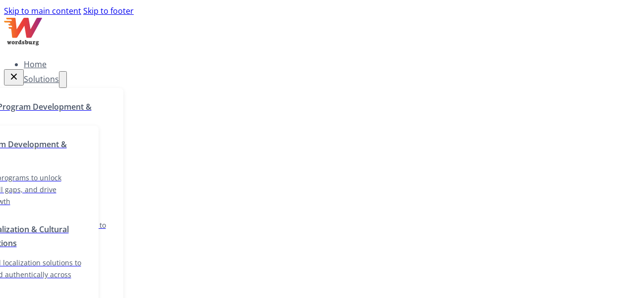

--- FILE ---
content_type: text/html; charset=UTF-8
request_url: https://wordsburg.com/indonesian-translation-services/
body_size: 40794
content:
<!DOCTYPE html>
<html lang="en-US">
<head><meta charset="UTF-8"><script>if(navigator.userAgent.match(/MSIE|Internet Explorer/i)||navigator.userAgent.match(/Trident\/7\..*?rv:11/i)){var href=document.location.href;if(!href.match(/[?&]nowprocket/)){if(href.indexOf("?")==-1){if(href.indexOf("#")==-1){document.location.href=href+"?nowprocket=1"}else{document.location.href=href.replace("#","?nowprocket=1#")}}else{if(href.indexOf("#")==-1){document.location.href=href+"&nowprocket=1"}else{document.location.href=href.replace("#","&nowprocket=1#")}}}}</script><script>(()=>{class RocketLazyLoadScripts{constructor(){this.v="2.0.4",this.userEvents=["keydown","keyup","mousedown","mouseup","mousemove","mouseover","mouseout","touchmove","touchstart","touchend","touchcancel","wheel","click","dblclick","input"],this.attributeEvents=["onblur","onclick","oncontextmenu","ondblclick","onfocus","onmousedown","onmouseenter","onmouseleave","onmousemove","onmouseout","onmouseover","onmouseup","onmousewheel","onscroll","onsubmit"]}async t(){this.i(),this.o(),/iP(ad|hone)/.test(navigator.userAgent)&&this.h(),this.u(),this.l(this),this.m(),this.k(this),this.p(this),this._(),await Promise.all([this.R(),this.L()]),this.lastBreath=Date.now(),this.S(this),this.P(),this.D(),this.O(),this.M(),await this.C(this.delayedScripts.normal),await this.C(this.delayedScripts.defer),await this.C(this.delayedScripts.async),await this.T(),await this.F(),await this.j(),await this.A(),window.dispatchEvent(new Event("rocket-allScriptsLoaded")),this.everythingLoaded=!0,this.lastTouchEnd&&await new Promise(t=>setTimeout(t,500-Date.now()+this.lastTouchEnd)),this.I(),this.H(),this.U(),this.W()}i(){this.CSPIssue=sessionStorage.getItem("rocketCSPIssue"),document.addEventListener("securitypolicyviolation",t=>{this.CSPIssue||"script-src-elem"!==t.violatedDirective||"data"!==t.blockedURI||(this.CSPIssue=!0,sessionStorage.setItem("rocketCSPIssue",!0))},{isRocket:!0})}o(){window.addEventListener("pageshow",t=>{this.persisted=t.persisted,this.realWindowLoadedFired=!0},{isRocket:!0}),window.addEventListener("pagehide",()=>{this.onFirstUserAction=null},{isRocket:!0})}h(){let t;function e(e){t=e}window.addEventListener("touchstart",e,{isRocket:!0}),window.addEventListener("touchend",function i(o){o.changedTouches[0]&&t.changedTouches[0]&&Math.abs(o.changedTouches[0].pageX-t.changedTouches[0].pageX)<10&&Math.abs(o.changedTouches[0].pageY-t.changedTouches[0].pageY)<10&&o.timeStamp-t.timeStamp<200&&(window.removeEventListener("touchstart",e,{isRocket:!0}),window.removeEventListener("touchend",i,{isRocket:!0}),"INPUT"===o.target.tagName&&"text"===o.target.type||(o.target.dispatchEvent(new TouchEvent("touchend",{target:o.target,bubbles:!0})),o.target.dispatchEvent(new MouseEvent("mouseover",{target:o.target,bubbles:!0})),o.target.dispatchEvent(new PointerEvent("click",{target:o.target,bubbles:!0,cancelable:!0,detail:1,clientX:o.changedTouches[0].clientX,clientY:o.changedTouches[0].clientY})),event.preventDefault()))},{isRocket:!0})}q(t){this.userActionTriggered||("mousemove"!==t.type||this.firstMousemoveIgnored?"keyup"===t.type||"mouseover"===t.type||"mouseout"===t.type||(this.userActionTriggered=!0,this.onFirstUserAction&&this.onFirstUserAction()):this.firstMousemoveIgnored=!0),"click"===t.type&&t.preventDefault(),t.stopPropagation(),t.stopImmediatePropagation(),"touchstart"===this.lastEvent&&"touchend"===t.type&&(this.lastTouchEnd=Date.now()),"click"===t.type&&(this.lastTouchEnd=0),this.lastEvent=t.type,t.composedPath&&t.composedPath()[0].getRootNode()instanceof ShadowRoot&&(t.rocketTarget=t.composedPath()[0]),this.savedUserEvents.push(t)}u(){this.savedUserEvents=[],this.userEventHandler=this.q.bind(this),this.userEvents.forEach(t=>window.addEventListener(t,this.userEventHandler,{passive:!1,isRocket:!0})),document.addEventListener("visibilitychange",this.userEventHandler,{isRocket:!0})}U(){this.userEvents.forEach(t=>window.removeEventListener(t,this.userEventHandler,{passive:!1,isRocket:!0})),document.removeEventListener("visibilitychange",this.userEventHandler,{isRocket:!0}),this.savedUserEvents.forEach(t=>{(t.rocketTarget||t.target).dispatchEvent(new window[t.constructor.name](t.type,t))})}m(){const t="return false",e=Array.from(this.attributeEvents,t=>"data-rocket-"+t),i="["+this.attributeEvents.join("],[")+"]",o="[data-rocket-"+this.attributeEvents.join("],[data-rocket-")+"]",s=(e,i,o)=>{o&&o!==t&&(e.setAttribute("data-rocket-"+i,o),e["rocket"+i]=new Function("event",o),e.setAttribute(i,t))};new MutationObserver(t=>{for(const n of t)"attributes"===n.type&&(n.attributeName.startsWith("data-rocket-")||this.everythingLoaded?n.attributeName.startsWith("data-rocket-")&&this.everythingLoaded&&this.N(n.target,n.attributeName.substring(12)):s(n.target,n.attributeName,n.target.getAttribute(n.attributeName))),"childList"===n.type&&n.addedNodes.forEach(t=>{if(t.nodeType===Node.ELEMENT_NODE)if(this.everythingLoaded)for(const i of[t,...t.querySelectorAll(o)])for(const t of i.getAttributeNames())e.includes(t)&&this.N(i,t.substring(12));else for(const e of[t,...t.querySelectorAll(i)])for(const t of e.getAttributeNames())this.attributeEvents.includes(t)&&s(e,t,e.getAttribute(t))})}).observe(document,{subtree:!0,childList:!0,attributeFilter:[...this.attributeEvents,...e]})}I(){this.attributeEvents.forEach(t=>{document.querySelectorAll("[data-rocket-"+t+"]").forEach(e=>{this.N(e,t)})})}N(t,e){const i=t.getAttribute("data-rocket-"+e);i&&(t.setAttribute(e,i),t.removeAttribute("data-rocket-"+e))}k(t){Object.defineProperty(HTMLElement.prototype,"onclick",{get(){return this.rocketonclick||null},set(e){this.rocketonclick=e,this.setAttribute(t.everythingLoaded?"onclick":"data-rocket-onclick","this.rocketonclick(event)")}})}S(t){function e(e,i){let o=e[i];e[i]=null,Object.defineProperty(e,i,{get:()=>o,set(s){t.everythingLoaded?o=s:e["rocket"+i]=o=s}})}e(document,"onreadystatechange"),e(window,"onload"),e(window,"onpageshow");try{Object.defineProperty(document,"readyState",{get:()=>t.rocketReadyState,set(e){t.rocketReadyState=e},configurable:!0}),document.readyState="loading"}catch(t){console.log("WPRocket DJE readyState conflict, bypassing")}}l(t){this.originalAddEventListener=EventTarget.prototype.addEventListener,this.originalRemoveEventListener=EventTarget.prototype.removeEventListener,this.savedEventListeners=[],EventTarget.prototype.addEventListener=function(e,i,o){o&&o.isRocket||!t.B(e,this)&&!t.userEvents.includes(e)||t.B(e,this)&&!t.userActionTriggered||e.startsWith("rocket-")||t.everythingLoaded?t.originalAddEventListener.call(this,e,i,o):(t.savedEventListeners.push({target:this,remove:!1,type:e,func:i,options:o}),"mouseenter"!==e&&"mouseleave"!==e||t.originalAddEventListener.call(this,e,t.savedUserEvents.push,o))},EventTarget.prototype.removeEventListener=function(e,i,o){o&&o.isRocket||!t.B(e,this)&&!t.userEvents.includes(e)||t.B(e,this)&&!t.userActionTriggered||e.startsWith("rocket-")||t.everythingLoaded?t.originalRemoveEventListener.call(this,e,i,o):t.savedEventListeners.push({target:this,remove:!0,type:e,func:i,options:o})}}J(t,e){this.savedEventListeners=this.savedEventListeners.filter(i=>{let o=i.type,s=i.target||window;return e!==o||t!==s||(this.B(o,s)&&(i.type="rocket-"+o),this.$(i),!1)})}H(){EventTarget.prototype.addEventListener=this.originalAddEventListener,EventTarget.prototype.removeEventListener=this.originalRemoveEventListener,this.savedEventListeners.forEach(t=>this.$(t))}$(t){t.remove?this.originalRemoveEventListener.call(t.target,t.type,t.func,t.options):this.originalAddEventListener.call(t.target,t.type,t.func,t.options)}p(t){let e;function i(e){return t.everythingLoaded?e:e.split(" ").map(t=>"load"===t||t.startsWith("load.")?"rocket-jquery-load":t).join(" ")}function o(o){function s(e){const s=o.fn[e];o.fn[e]=o.fn.init.prototype[e]=function(){return this[0]===window&&t.userActionTriggered&&("string"==typeof arguments[0]||arguments[0]instanceof String?arguments[0]=i(arguments[0]):"object"==typeof arguments[0]&&Object.keys(arguments[0]).forEach(t=>{const e=arguments[0][t];delete arguments[0][t],arguments[0][i(t)]=e})),s.apply(this,arguments),this}}if(o&&o.fn&&!t.allJQueries.includes(o)){const e={DOMContentLoaded:[],"rocket-DOMContentLoaded":[]};for(const t in e)document.addEventListener(t,()=>{e[t].forEach(t=>t())},{isRocket:!0});o.fn.ready=o.fn.init.prototype.ready=function(i){function s(){parseInt(o.fn.jquery)>2?setTimeout(()=>i.bind(document)(o)):i.bind(document)(o)}return"function"==typeof i&&(t.realDomReadyFired?!t.userActionTriggered||t.fauxDomReadyFired?s():e["rocket-DOMContentLoaded"].push(s):e.DOMContentLoaded.push(s)),o([])},s("on"),s("one"),s("off"),t.allJQueries.push(o)}e=o}t.allJQueries=[],o(window.jQuery),Object.defineProperty(window,"jQuery",{get:()=>e,set(t){o(t)}})}P(){const t=new Map;document.write=document.writeln=function(e){const i=document.currentScript,o=document.createRange(),s=i.parentElement;let n=t.get(i);void 0===n&&(n=i.nextSibling,t.set(i,n));const c=document.createDocumentFragment();o.setStart(c,0),c.appendChild(o.createContextualFragment(e)),s.insertBefore(c,n)}}async R(){return new Promise(t=>{this.userActionTriggered?t():this.onFirstUserAction=t})}async L(){return new Promise(t=>{document.addEventListener("DOMContentLoaded",()=>{this.realDomReadyFired=!0,t()},{isRocket:!0})})}async j(){return this.realWindowLoadedFired?Promise.resolve():new Promise(t=>{window.addEventListener("load",t,{isRocket:!0})})}M(){this.pendingScripts=[];this.scriptsMutationObserver=new MutationObserver(t=>{for(const e of t)e.addedNodes.forEach(t=>{"SCRIPT"!==t.tagName||t.noModule||t.isWPRocket||this.pendingScripts.push({script:t,promise:new Promise(e=>{const i=()=>{const i=this.pendingScripts.findIndex(e=>e.script===t);i>=0&&this.pendingScripts.splice(i,1),e()};t.addEventListener("load",i,{isRocket:!0}),t.addEventListener("error",i,{isRocket:!0}),setTimeout(i,1e3)})})})}),this.scriptsMutationObserver.observe(document,{childList:!0,subtree:!0})}async F(){await this.X(),this.pendingScripts.length?(await this.pendingScripts[0].promise,await this.F()):this.scriptsMutationObserver.disconnect()}D(){this.delayedScripts={normal:[],async:[],defer:[]},document.querySelectorAll("script[type$=rocketlazyloadscript]").forEach(t=>{t.hasAttribute("data-rocket-src")?t.hasAttribute("async")&&!1!==t.async?this.delayedScripts.async.push(t):t.hasAttribute("defer")&&!1!==t.defer||"module"===t.getAttribute("data-rocket-type")?this.delayedScripts.defer.push(t):this.delayedScripts.normal.push(t):this.delayedScripts.normal.push(t)})}async _(){await this.L();let t=[];document.querySelectorAll("script[type$=rocketlazyloadscript][data-rocket-src]").forEach(e=>{let i=e.getAttribute("data-rocket-src");if(i&&!i.startsWith("data:")){i.startsWith("//")&&(i=location.protocol+i);try{const o=new URL(i).origin;o!==location.origin&&t.push({src:o,crossOrigin:e.crossOrigin||"module"===e.getAttribute("data-rocket-type")})}catch(t){}}}),t=[...new Map(t.map(t=>[JSON.stringify(t),t])).values()],this.Y(t,"preconnect")}async G(t){if(await this.K(),!0!==t.noModule||!("noModule"in HTMLScriptElement.prototype))return new Promise(e=>{let i;function o(){(i||t).setAttribute("data-rocket-status","executed"),e()}try{if(navigator.userAgent.includes("Firefox/")||""===navigator.vendor||this.CSPIssue)i=document.createElement("script"),[...t.attributes].forEach(t=>{let e=t.nodeName;"type"!==e&&("data-rocket-type"===e&&(e="type"),"data-rocket-src"===e&&(e="src"),i.setAttribute(e,t.nodeValue))}),t.text&&(i.text=t.text),t.nonce&&(i.nonce=t.nonce),i.hasAttribute("src")?(i.addEventListener("load",o,{isRocket:!0}),i.addEventListener("error",()=>{i.setAttribute("data-rocket-status","failed-network"),e()},{isRocket:!0}),setTimeout(()=>{i.isConnected||e()},1)):(i.text=t.text,o()),i.isWPRocket=!0,t.parentNode.replaceChild(i,t);else{const i=t.getAttribute("data-rocket-type"),s=t.getAttribute("data-rocket-src");i?(t.type=i,t.removeAttribute("data-rocket-type")):t.removeAttribute("type"),t.addEventListener("load",o,{isRocket:!0}),t.addEventListener("error",i=>{this.CSPIssue&&i.target.src.startsWith("data:")?(console.log("WPRocket: CSP fallback activated"),t.removeAttribute("src"),this.G(t).then(e)):(t.setAttribute("data-rocket-status","failed-network"),e())},{isRocket:!0}),s?(t.fetchPriority="high",t.removeAttribute("data-rocket-src"),t.src=s):t.src="data:text/javascript;base64,"+window.btoa(unescape(encodeURIComponent(t.text)))}}catch(i){t.setAttribute("data-rocket-status","failed-transform"),e()}});t.setAttribute("data-rocket-status","skipped")}async C(t){const e=t.shift();return e?(e.isConnected&&await this.G(e),this.C(t)):Promise.resolve()}O(){this.Y([...this.delayedScripts.normal,...this.delayedScripts.defer,...this.delayedScripts.async],"preload")}Y(t,e){this.trash=this.trash||[];let i=!0;var o=document.createDocumentFragment();t.forEach(t=>{const s=t.getAttribute&&t.getAttribute("data-rocket-src")||t.src;if(s&&!s.startsWith("data:")){const n=document.createElement("link");n.href=s,n.rel=e,"preconnect"!==e&&(n.as="script",n.fetchPriority=i?"high":"low"),t.getAttribute&&"module"===t.getAttribute("data-rocket-type")&&(n.crossOrigin=!0),t.crossOrigin&&(n.crossOrigin=t.crossOrigin),t.integrity&&(n.integrity=t.integrity),t.nonce&&(n.nonce=t.nonce),o.appendChild(n),this.trash.push(n),i=!1}}),document.head.appendChild(o)}W(){this.trash.forEach(t=>t.remove())}async T(){try{document.readyState="interactive"}catch(t){}this.fauxDomReadyFired=!0;try{await this.K(),this.J(document,"readystatechange"),document.dispatchEvent(new Event("rocket-readystatechange")),await this.K(),document.rocketonreadystatechange&&document.rocketonreadystatechange(),await this.K(),this.J(document,"DOMContentLoaded"),document.dispatchEvent(new Event("rocket-DOMContentLoaded")),await this.K(),this.J(window,"DOMContentLoaded"),window.dispatchEvent(new Event("rocket-DOMContentLoaded"))}catch(t){console.error(t)}}async A(){try{document.readyState="complete"}catch(t){}try{await this.K(),this.J(document,"readystatechange"),document.dispatchEvent(new Event("rocket-readystatechange")),await this.K(),document.rocketonreadystatechange&&document.rocketonreadystatechange(),await this.K(),this.J(window,"load"),window.dispatchEvent(new Event("rocket-load")),await this.K(),window.rocketonload&&window.rocketonload(),await this.K(),this.allJQueries.forEach(t=>t(window).trigger("rocket-jquery-load")),await this.K(),this.J(window,"pageshow");const t=new Event("rocket-pageshow");t.persisted=this.persisted,window.dispatchEvent(t),await this.K(),window.rocketonpageshow&&window.rocketonpageshow({persisted:this.persisted})}catch(t){console.error(t)}}async K(){Date.now()-this.lastBreath>45&&(await this.X(),this.lastBreath=Date.now())}async X(){return document.hidden?new Promise(t=>setTimeout(t)):new Promise(t=>requestAnimationFrame(t))}B(t,e){return e===document&&"readystatechange"===t||(e===document&&"DOMContentLoaded"===t||(e===window&&"DOMContentLoaded"===t||(e===window&&"load"===t||e===window&&"pageshow"===t)))}static run(){(new RocketLazyLoadScripts).t()}}RocketLazyLoadScripts.run()})();</script>

<meta name="viewport" content="width=device-width, initial-scale=1">
<script type="rocketlazyloadscript" data-rocket-type="text/javascript"
				data-rocket-src="https://app.termly.io/resource-blocker/109f2c8f-e99d-4e0f-b9c7-68d6ce21a7be" data-rocket-defer defer>
			</script><meta name='robots' content='index, follow, max-image-preview:large, max-snippet:-1, max-video-preview:-1' />

	<!-- This site is optimized with the Yoast SEO Premium plugin v26.7 (Yoast SEO v26.7) - https://yoast.com/wordpress/plugins/seo/ -->
	<title>Indonesian Translation Services | Wordsburg</title>
<link data-rocket-prefetch href="https://www.googletagmanager.com" rel="dns-prefetch">
<link data-rocket-prefetch href="https://app.termly.io" rel="dns-prefetch">
<link crossorigin data-rocket-preload as="font" href="https://wordsburg.com/wp-content/uploads/2025/11/open-sans-400-normal.woff2" rel="preload">
<link crossorigin data-rocket-preload as="font" href="https://wordsburg.com/wp-content/uploads/2022/07/DroidSerif-Regular-webfont.woff" rel="preload">
<link crossorigin data-rocket-preload as="font" href="https://wordsburg.com/wp-content/uploads/elementor/google-fonts/fonts/lato-b0cd9a1e.woff2" rel="preload">
<style id="wpr-usedcss">.termly-styles-root-c983a8{display:flex;align-items:center;gap:.75rem;background:#003afa;color:#fff;font-family:Helvetica,Arial,sans-serif;font-size:15px;padding:1rem;border-radius:5px;box-shadow:0 4px 10px rgba(0,50,123,.1);max-width:500px;min-width:300px}.termly-styles-icon-a48563{flex-shrink:0;display:flex;align-items:center;justify-content:center}.termly-styles-message-de0184{flex:1;line-height:1.5}.termly-styles-link-e082d3{color:#fff;text-decoration:none;margin-left:.25rem;display:inline-flex;align-items:center;justify-content:center}.termly-styles-questionMark-a4de7b{display:inline-flex;align-items:center;justify-content:center;width:20px;height:20px;background:#fff;border-radius:50%;color:#000;font-weight:700;font-size:.875rem;line-height:1}.termly-styles-closeButton-fd2f37{background:0 0;border:none;color:#fff;cursor:pointer;font-size:1.5rem;line-height:1;padding:0;width:1.5rem;height:1.5rem;display:flex;align-items:center;justify-content:center;opacity:.7;transition:opacity .2s}.termly-styles-closeButton-fd2f37:hover{opacity:1}.termly-styles-closeButton-fd2f37:focus{outline:#fff solid 2px;outline-offset:2px}.termly-styles-module-primary-c223ae{color:#4672ff}.termly-styles-module-secondary-b4b905{color:#00c999}.termly-styles-module-dangerous-be20a5{color:#ed7474}.termly-styles-module-root-aecb0e{font-size:.875em;font-family:Roboto,"Open Sans",Helvetica,Arial}.termly-styles-module-root-aecb0e.termly-styles-module-disabled-e3ea5b{opacity:.5;cursor:not-allowed}.termly-styles-module-root-aecb0e:not(.termly-styles-module-disabled-e3ea5b){cursor:pointer}.termly-styles-module-outline-fc7224{border-width:1px;border-radius:3px;border-style:solid;background:#fff;padding:.625em 2em}.termly-styles-module-outline-fc7224.termly-styles-module-primary-c223ae{border-color:#4672ff}.termly-styles-module-outline-fc7224.termly-styles-module-secondary-b4b905{border-color:#00c999}.termly-styles-module-outline-fc7224.termly-styles-module-dangerous-be20a5{border-color:#ed7474}.termly-styles-module-solid-aab01d{border-width:1px;border-radius:3px;border-style:solid;color:#fff;padding:.625em 2em}.termly-styles-module-solid-aab01d.termly-styles-module-primary-c223ae{border-color:#4672ff;background:#4672ff}.termly-styles-module-solid-aab01d.termly-styles-module-secondary-b4b905{border-color:#00c999;background:#00c999}.termly-styles-module-solid-aab01d.termly-styles-module-dangerous-be20a5{border-color:#ed7474;background:#ed7474}.termly-styles-module-text-f75ba3{border:none;background:rgba(0,0,0,0);padding:0}.termly-styles-module-root-aef0a2{display:flex;font-family:Roboto,"Open Sans",Helvetica,Arial;gap:8px}.termly-styles-module-root-aef0a2.termly-styles-module-disabled-a839ea{cursor:not-allowed;opacity:.5}.termly-styles-module-root-aef0a2:not(.termly-styles-module-disabled-a839ea){cursor:pointer}.termly-styles-module-checkbox-c3023c{background-color:#fff;width:18px;height:18px;border:1px solid #e1e3e6;border-radius:3px;display:flex;flex:0 0 18px;background-repeat:no-repeat;background-position:center}.termly-styles-module-checkbox-c3023c.termly-styles-module-checked-aa9668{background-image:url([data-uri])}.termly-styles-module-checkbox-c3023c.termly-styles-module-indeterminate-a7e282{background-image:url([data-uri])}.termly-styles-module-input-e009d9{display:none}.termly-styles-module-label-bfef05{display:flex;align-items:center;min-width:0}.termly-styles-module-root-db581f{border-radius:3px;border:1px solid #ced4da;color:#363840;font-size:inherit;line-height:1.429;padding:.714em 1.0714em}.termly-styles-module-root-b65dea{height:100%}.termly-styles-module-spinner-cf4f35{animation:2s linear infinite termly-styles-module-rotate-f68cf1;z-index:2;position:relative;width:100%;height:100%;display:flex}.termly-styles-module-spinner-cf4f35 .termly-styles-module-path-e6874b{stroke:var(--loading-circle-color,hsl(210,70%,75%));stroke-linecap:round;animation:1.5s ease-in-out infinite termly-styles-module-dash-e05a10}@keyframes termly-styles-module-rotate-f68cf1{100%{transform:rotate(360deg)}}@keyframes termly-styles-module-dash-e05a10{0%{stroke-dasharray:1,150;stroke-dashoffset:0}50%{stroke-dasharray:90,150;stroke-dashoffset:-35}100%{stroke-dasharray:90,150;stroke-dashoffset:-124}}.termly-styles-module-root-c548f1{display:flex;font-family:Roboto,"Open Sans",Helvetica,Arial;gap:5px}.termly-styles-module-root-c548f1.termly-styles-module-disabled-ac02d8{cursor:not-allowed}.termly-styles-module-root-c548f1:not(.termly-styles-module-disabled-ac02d8){cursor:pointer}.termly-styles-module-input-acbcfa{display:none}.termly-styles-module-radio-e6a0b1{width:15px;height:15px;border-radius:9px;border:1px solid #ced0da;background-image:linear-gradient(to top,#f2f4fb,#feffff);display:flex;justify-content:center;align-items:center}.termly-styles-module-radio-e6a0b1.termly-styles-module-checked-a4cedc .termly-styles-module-radio__inner-d08c41{width:7px;height:7px;border-radius:4px;background-color:#239eeb}.termly-styles-module-radio-e6a0b1.termly-styles-module-disabled-ac02d8{opacity:.5}.termly-styles-module-root-a0ea7f{display:flex;flex-direction:row;font-size:1rem;font-family:Roboto,"Open Sans",Helvetica,Arial;background:#e6e7e8;align-items:center;justify-content:center;container:holder/size;flex:1;height:100%}.termly-styles-module-shadowBox-fff901{background:var(--termly-theme-background-color);border-radius:5px;border:1px solid #ddd;box-shadow:0 0 15px rgba(0,0,0,.15);display:inline-flex;flex-direction:column;max-width:32em;min-width:min-content;padding:2em;gap:1em}.termly-styles-module-title-b31e43{color:var(--termly-theme-color);font-size:1.25em;font-weight:500;line-height:1}.termly-styles-module-content-f5be7c{color:var(--termly-theme-color);font-size:var(--termly-theme-font-size);line-height:1.75}.termly-styles-module-buttons-e4250e{display:flex;justify-content:center;gap:.5em}.termly-styles-module-buttons-e4250e>*{font-weight:600;font-size:var(--termly-theme-font-size);width:100%}.termly-styles-module-buttons-e4250e .termly-styles-module-acceptButton-b04512{background:var(--termly-theme-button-background-color);border-color:var(--termly-theme-button-background-color)!important;color:var(--termly-theme-button-text-color)!important}.termly-styles-module-buttons-e4250e .termly-styles-module-prefsButton-c1a9b2{background:rgba(0,0,0,0);border-color:var(--termly-theme-color)!important;color:var(--termly-theme-color)!important}@container holder (height < 155px){.termly-styles-module-shadowBox-fff901{padding:6cqb;display:inline-flex;gap:.5em}.termly-styles-module-acceptButton-b04512{width:auto!important;padding:3cqb 6cqb;font-size:9cqb}.termly-styles-module-content-f5be7c{font-size:9cqb}.termly-styles-module-prefsButton-c1a9b2,.termly-styles-module-title-b31e43,.termly-styles-module-toAllowContent-f3c279{display:none}}@container holder (width < 197px){.termly-styles-module-buttons-e4250e .termly-styles-module-prefsButton-c1a9b2{display:none}}img:is([sizes=auto i],[sizes^="auto," i]){contain-intrinsic-size:3000px 1500px}@-webkit-keyframes spin{100%{-webkit-transform:rotate(360deg);transform:rotate(360deg)}}@keyframes spin{100%{-webkit-transform:rotate(360deg);transform:rotate(360deg)}}@-webkit-keyframes spin{0%{-webkit-transform:rotate(0);transform:rotate(0)}100%{-webkit-transform:rotate(360deg);transform:rotate(360deg)}}@keyframes spin{0%{-webkit-transform:rotate(0);transform:rotate(0)}100%{-webkit-transform:rotate(360deg);transform:rotate(360deg)}0%{transform:translate(-50%,-50%) rotate(0)}100%{transform:translate(-50%,-50%) rotate(360deg)}}.clp-form-field{display:flex;flex-direction:column}.clp-form-field label{font-weight:500;font-size:14px}.clp-form-field input{opacity:1;border-radius:8px;border-width:1px;gap:8px;padding-top:8px;padding-right:16px;padding-bottom:8px;padding-left:16px;border:1px solid #e5e7eb;transition:all .3s ease;background:#fff;outline:0}.clp-form-field input:focus{outline:0;border-color:#a82c76;box-shadow:0 0 0 3px rgba(168,44,118,.1)}.clp-form-field.valid input{border-color:#f2662a}.clp-form-field.invalid input{border-color:#ef4136}.validation-message{color:#ef4136;font-size:12px;margin-top:4px}.clp-submit-button{width:max-content;opacity:1;border:none;border-radius:8px;gap:8px;padding-top:13px;padding-right:16px;padding-bottom:13px;padding-left:16px;margin-top:10px;background:var(--background-gradient);font-size:16px;font-weight:600;color:#fff;cursor:pointer;transition:all .3s ease}.clp-submit-button:hover:not(:disabled){transform:translateY(-3px);color:var(--bricks-color-meygdr)}.clp-submit-button:disabled{background:#ccc;cursor:not-allowed;transform:none;box-shadow:none}.clp-form-message{margin-top:15px;padding:12px 16px;border-radius:6px;font-size:14px;text-align:center}.hide{display:none}.show{display:block}.clp-form-message.success{background:rgba(242,102,42,.1);color:#f2662a;border:1px solid rgba(242,102,42,.2)}.clp-form-message.error{background:rgba(239,65,54,.1);color:#ef4136;border:1px solid rgba(239,65,54,.2)}.clp-popup-modal{display:none;position:absolute;z-index:9;left:0;bottom:var(--space-40-80);width:100%;align-items:center;justify-content:center;animation:.3s clp-fadeIn}#clp-popup-modal,.clp-popup-modal{pointer-events:none}.clp-popup-overlay{pointer-events:auto}.clp-popup-overlay{position:absolute;top:200px;left:0;width:100%;height:calc(100% - 300px);background:linear-gradient(180.04deg,rgba(255,255,255,0) 7.86%,#fff 61.16%);padding-top:300px;padding-bottom:100px}@keyframes clp-fadeIn{from{opacity:0}to{opacity:1}}.clp-form-wrapper,.clp-popup-form{gap:24px;margin-top:30px;display:flex;flex-direction:column}.clp-popup-form .clp-form-field label{margin-bottom:4px!important;font-size:14px;font-weight:400;text-align:left}.clp-popup-form .clp-form-field input{padding:14px 18px;font-size:16px}.clp-popup-form p{font-size:14px;text-align:left;font-weight:400;line-height:1.3}.clp-popup-form p a{color:#ef4136;transition:.3s}.clp-popup-form p a:hover{text-decoration:underline}@media (max-width:768px){.clp-form-field input{padding:10px 14px;font-size:16px}.clp-submit-button{padding:12px 20px;font-size:16px}}@media (max-width:480px){.clp-form{gap:15px}}.clp-submit-button:disabled{position:relative}.clp-submit-button:disabled::after{content:'';position:absolute;width:16px;height:16px;margin:auto;border:2px solid transparent;border-top-color:#fff;border-radius:50%;animation:1s linear infinite spin;top:50%;left:50%;transform:translate(-50%,-50%)}.clp-form-field input:focus-visible{outline:#F2662A solid 1px;outline-offset:1px}.clp-submit-button:focus-visible{outline:#F2662A solid 1px;outline-offset:1px}@media (prefers-reduced-motion:reduce){.clp-form-field input,.clp-submit-button{transition:none}.clp-submit-button:hover:not(:disabled){transform:none}.clp-popup-modal{animation:none}}@layer bricks.reset, bricks.gutenberg, bricks.icons;@layer bricks{:root{--bricks-vh:1vh;--bricks-transition:all 0.2s;--bricks-color-primary:#ffd64f;--bricks-color-secondary:#fc5778;--bricks-text-dark:#212121;--bricks-text-medium:#616161;--bricks-text-light:#9e9e9e;--bricks-text-info:#00b0f4;--bricks-text-success:#11b76b;--bricks-text-warning:#ffa100;--bricks-text-danger:#fa4362;--bricks-bg-info:#e5f3ff;--bricks-bg-success:#e6f6ed;--bricks-bg-warning:#fff2d7;--bricks-bg-danger:#ffe6ec;--bricks-bg-dark:#263238;--bricks-bg-light:#f5f6f7;--bricks-border-color:#dddedf;--bricks-border-radius:4px;--bricks-tooltip-bg:#23282d;--bricks-tooltip-text:#eaecef}html{-webkit-text-size-adjust:100%;text-size-adjust:auto;line-height:1.15}body{margin:0}footer,header,nav,section{display:block}code{font-family:monospace;font-size:1em}audio,video{display:inline-block}audio:not([controls]){display:none;height:0}img{border-style:none}button,input,optgroup,select,textarea{font-family:sans-serif;font-size:100%;line-height:1.15;margin:0}button,input{overflow:visible}button,select{text-transform:none}[type=reset],[type=submit],button,html [type=button]{-webkit-appearance:button}[type=button]::-moz-focus-inner,[type=reset]::-moz-focus-inner,[type=submit]::-moz-focus-inner,button::-moz-focus-inner{border-style:none;padding:0}[type=button]:-moz-focusring,[type=reset]:-moz-focusring,[type=submit]:-moz-focusring,button:-moz-focusring{outline:ButtonText dotted 1px}fieldset{padding:.35em .75em .625em}legend{box-sizing:border-box;color:inherit;display:table;max-width:100%;padding:0;white-space:normal}progress{display:inline-block;vertical-align:baseline}textarea{overflow:auto}[type=checkbox],[type=radio]{box-sizing:border-box;padding:0}[type=number]::-webkit-inner-spin-button,[type=number]::-webkit-outer-spin-button{height:auto}[type=search]{-webkit-appearance:textfield;outline-offset:-2px}[type=search]::-webkit-search-cancel-button,[type=search]::-webkit-search-decoration{-webkit-appearance:none}::-webkit-file-upload-button{-webkit-appearance:button;font:inherit}details,menu{display:block}canvas{display:inline-block}[hidden],template{display:none}.brxe-section{align-items:center;display:flex;flex-direction:column;margin-left:auto;margin-right:auto;width:100%}@media(max-width:767px){.brxe-section{flex-wrap:wrap}}.brxe-section.bricks-lazy-hidden{background-image:none!important}.brxe-container{align-items:flex-start;display:flex;flex-direction:column;margin-left:auto;margin-right:auto;width:1100px}@media(max-width:767px){.brxe-container{flex-wrap:wrap}}.brxe-container.bricks-lazy-hidden{background-image:none!important}.brxe-block{align-items:flex-start;display:flex;flex-direction:column;width:100%}@media(max-width:767px){.brxe-block{flex-wrap:wrap}}.brxe-block.bricks-lazy-hidden{background-image:none!important}.brxe-div.bricks-lazy-hidden{background-image:none!important}[class*=brxe-]{max-width:100%}:where([class*=brxe-].has-shape>*){position:relative}svg:not([width]){min-width:1em}svg:not([height]){min-height:1em}svg.fill *{fill:inherit}svg.stroke *{stroke:inherit}span[class*=brxe-]:not(.brxe-section):not(.brxe-container):not(.brxe-block):not(.brxe-div){width:auto}#brx-footer{background-position:50%;background-size:cover;flex-shrink:0;margin-top:auto;position:relative;width:100%}.brx-popup:not(.brx-infobox-popup):not(.brx-infobox-popup-builder){align-items:center;display:flex;flex-direction:column;height:100vh;height:calc(var(--bricks-vh,1vh)*100);justify-content:center;left:0;position:fixed!important;top:0;width:100%;z-index:10000}.brx-popup:not(.brx-infobox-popup):not(.brx-infobox-popup-builder) .brx-popup-backdrop{background-color:rgba(0,0,0,.5);bottom:0;left:0;opacity:1;position:absolute;right:0;top:0;transition:all 1s ease-in-out;visibility:visible}.brx-popup:not(.brx-infobox-popup):not(.brx-infobox-popup-builder).hide{opacity:0;pointer-events:none;visibility:hidden}.brx-popup:not(.brx-infobox-popup):not(.brx-infobox-popup-builder).hide .brx-popup-backdrop{opacity:0;visibility:hidden}.brx-popup-content{background-color:#fff;margin:0;max-width:100%;overflow-y:auto;padding:30px;z-index:1}.brx-popup-content.brx-woo-quick-view{width:auto}html{font-size:62.5%}*,:after,:before,html{box-sizing:border-box}:after,:before{outline:0}*{border-color:var(--bricks-border-color)}body{-webkit-font-smoothing:antialiased;-moz-osx-font-smoothing:grayscale;background-color:#fff;background-position:50%;color:#363636;font-family:-apple-system,"system-ui",'Segoe UI',roboto,helvetica,arial,sans-serif,'Apple Color Emoji','Segoe UI Emoji','Segoe UI Symbol';font-size:15px;line-height:1.7;transition:var(--bricks-transition);transition:padding-top 0s}body.no-scroll{overflow:hidden}.brx-body{display:flex;flex-direction:column;margin:0 auto;width:100%}:where(a){border-color:currentcolor;color:currentcolor;cursor:pointer;text-decoration:none}h1,h2,h3,h5{margin:0;text-rendering:optimizelegibility}h1 a,h2 a,h3 a,h5 a{color:currentcolor}h1{font-size:2.4em}h1,h2{line-height:1.4}h2{font-size:2.1em}h3{font-size:1.8em}h3{line-height:1.4}h5{font-size:1.3em}h5{line-height:1.4}:where(p){margin-block:0 1.2em}:where(p:last-of-type){margin-block-end:0}:where(p:last-of-type)+h1,:where(p:last-of-type)+h2,:where(p:last-of-type)+h3,:where(p:last-of-type)+h4,:where(p:last-of-type)+h5,:where(p:last-of-type)+h6{margin-block:1.2em 0}img{height:auto;max-width:100%;outline:0;vertical-align:middle}.bricks-lazy-hidden.wait,.bricks-lazy-load-isotope.wait{background-image:url("[data-uri]")!important;background-position:50% 50%;background-repeat:no-repeat;background-size:32px;filter:brightness(.5);transition:all 0s}audio,iframe{max-width:100%}button{border:none;cursor:pointer;outline:0;padding:0}table{width:100%}table[class*=brxe-]{display:table}label{color:var(--bricks-text-light);display:block;font-weight:400;margin-bottom:5px}button,input,optgroup,select,textarea{font-family:inherit;text-align:inherit}.input,input:not([type=submit]),select,textarea{border-style:solid;border-width:1px;box-shadow:none;color:currentcolor;font-size:inherit;line-height:40px;outline:0;padding:0 12px;transition:var(--bricks-transition);width:100%}input[type=range]{border:none;height:auto;line-height:1;padding:0}input[type=button],input[type=checkbox],input[type=radio]{width:auto}input[type=checkbox],input[type=radio],input[type=submit],select{cursor:pointer}select{-webkit-appearance:none;appearance:none;background-color:transparent;background-image:linear-gradient(45deg,transparent 50%,gray 0),linear-gradient(135deg,gray 50%,transparent 0);background-position:calc(100% - 20px) calc(50% + 2px),calc(100% - 16px) calc(50% + 2px);background-repeat:no-repeat;background-size:4px 4px,4px 4px;border-radius:0}textarea{height:auto;line-height:inherit!important;min-height:90px;padding:10px 12px}::placeholder{color:var(--bricks-border-color)}.skip-link{clip:rect(1px,1px,1px,1px);background:#000;border-bottom-right-radius:8px;color:#fff;font-weight:700;height:1px;left:0;overflow:hidden;padding:5px 10px;position:absolute;top:0;transition:transform .1s;white-space:nowrap;width:1px;z-index:9999}.skip-link:focus{clip:auto;height:auto;overflow:visible;width:auto}body.bricks-is-frontend :focus-visible{outline:auto}@supports not selector(:focus-visible){body.bricks-is-frontend :focus{outline:auto}}.brx-has-megamenu.open .brx-megamenu{opacity:1;visibility:visible}.brx-megamenu{left:0;opacity:0;position:absolute;transition-duration:.2s;transition-property:opacity,transform,visibility;transition-timing-function:ease;visibility:hidden;width:100%;z-index:998}.brx-megamenu:not(.brx-submenu-positioned){display:none!important}.brx-has-multilevel .open>ul,.brx-has-multilevel.open>ul{opacity:1;transform:translate(0);visibility:visible}.brx-has-multilevel .open.active,.brx-has-multilevel .open.active>ul>li,.brx-has-multilevel.open.active,.brx-has-multilevel.open.active>ul>li{display:flex}.brx-has-multilevel .menu-item a{width:100%}.brx-has-multilevel .open:not(.active)>.brx-submenu-toggle{display:none}.brx-has-multilevel>ul ul{transform:translate(20px);transition:transform .1s cubic-bezier(0,0,.2,1);will-change:transform}.brx-has-multilevel ul:not(.brx-multilevel-overflow-right){left:0!important}.brx-has-multilevel ul .active>.brx-submenu-toggle,.brx-has-multilevel ul li:not(.open){display:none}.brx-submenu-toggle{align-items:center;cursor:pointer;display:flex}.brx-submenu-toggle.icon-right button{margin-left:10px}.brx-submenu-toggle button,.brx-submenu-toggle button>*{align-items:center;background-color:transparent;color:currentcolor;display:flex;transition:transform .1s cubic-bezier(0,0,.2,1);will-change:transform}.brx-multilevel-overflow-right,.brx-multilevel-overflow-right ul,.brx-submenu-overflow-right{left:auto!important;right:0!important}.brx-sub-submenu-overflow-right,.brx-sub-submenu-overflow-right ul,.brx-submenu-overflow-right ul{left:auto!important;right:100%!important}#brx-content{flex:1;position:relative;width:100%}#brx-content>.woocommerce{margin-left:auto;margin-right:auto}.bricks-layout-item{line-height:1.6;position:relative}.bricks-layout-item:last-child img{padding-bottom:0!important}.bricks-layout-item .excerpt{margin-top:.5em}li.bricks-gutter-sizer{pointer-events:none;position:absolute;top:-99999px;visibility:hidden;width:var(--gutter)!important}.bricks-masonry{--columns:3;--gutter:10px;display:flex;flex-flow:row wrap;position:relative}.bricks-masonry>:not(.bricks-gutter-sizer){margin-bottom:var(--gutter);width:calc(100%/var(--columns) - var(--gutter)*(var(--columns) - 1)/ var(--columns))}#brx-header{background-position:50%;background-size:cover;position:relative;width:100%}#brx-header.transparent{background:0 0;border:none;box-shadow:none;color:#fff}#brx-header.brx-sticky{left:0;position:fixed;right:0;top:0;transition:background-color .2s,transform .4s;width:100%;z-index:998}#brx-header.brx-sticky .bricks-nav-menu>li>a,#brx-header.brx-sticky>.brxe-block,#brx-header.brx-sticky>.brxe-container,#brx-header.brx-sticky>.brxe-div,#brx-header.brx-sticky>.brxe-section{transition:inherit}#brx-header.brx-sticky.slide-up:not(:has(.cart-detail.off-canvas.active,.brxe-offcanvas.brx-open)){-ms-overflow-style:none;overflow-x:hidden;scrollbar-width:none;transform:translateY(-101%)}#brx-header.brx-sticky.slide-up::-webkit-scrollbar{display:none}#brx-header.brx-sticky.sliding{overflow:hidden}#brx-header.brx-sticky:has(.cart-detail.off-canvas.active,.brxe-offcanvas.brx-open){transition:none}.bricks-button{align-items:center;border-width:0;display:inline-flex;gap:10px;justify-content:center;letter-spacing:.5px;padding:.5em 1em;text-align:center}.bricks-button.sm{font-size:.9em;padding:.4em 1em}.bricks-button.lg{font-size:1.1em;padding:.6em 1em}.bricks-button.xl{font-size:1.2em;padding:.8em 1em}.bricks-button.block{width:100%}.bricks-button.circle{border-radius:100px!important}.bricks-button.outline{background-color:transparent;border:2px solid}.bricks-button i{position:relative}.bricks-lightbox a{cursor:zoom-in}.bricks-background-video-wrapper{background-size:cover;height:100%;left:0;overflow:hidden;pointer-events:none;position:absolute!important;top:0;width:100%;z-index:-1}.bricks-background-video-wrapper iframe,.bricks-background-video-wrapper video{border:none;height:inherit;left:50%;max-width:none;position:absolute;top:50%;transform:translate(-50%,-50%);width:inherit}.bricks-background-video-wrapper .bricks-video-poster-image{height:inherit;left:50%;object-fit:cover;position:absolute;top:50%;transform:translate(-50%,-50%);width:inherit;z-index:1}.bricks-pagination ul{display:flex;flex-wrap:wrap;gap:20px;justify-content:center;list-style-type:none;margin:0;padding:0}.brx-load-more-hidden,.brx-query-trail:not(.bricks-isotope-sizer){display:none!important}.bricks-isotope-sizer{pointer-events:none;position:absolute;top:-99999px;visibility:hidden}.gallery{display:flex;flex-flow:row wrap;margin:0 -10px}.bricks-background-primary{background-color:var(--bricks-color-primary)}}@font-face{font-family:"Open Sans";font-weight:400;font-display:swap;src:url(https://wordsburg.com/wp-content/uploads/2025/11/open-sans-400-normal.woff2) format("woff2")}@font-face{font-family:"Open Sans";font-weight:600;font-display:swap;src:url(https://wordsburg.com/wp-content/uploads/2025/11/open-sans-600-normal.woff2) format("woff2")}@font-face{font-family:"Open Sans";font-weight:700;font-display:swap;src:url(https://wordsburg.com/wp-content/uploads/2025/11/open-sans-700-normal.woff2) format("woff2")}@font-face{font-family:"Droid Serif";font-weight:700;font-display:swap;src:url(https://wordsburg.com/wp-content/uploads/2025/11/DroidSerif-Bold-webfont.woff) format("woff")}:root{--container:1240px;--padding-container:calc((100% - var(--container)) / 2);--background-gradient:linear-gradient(112.31deg, var(--bricks-color-vbspps) -3.25%, var(--bricks-color-njwnmr) 22.41%, var(--bricks-color-naqpnu) 50.86%, var(--bricks-color-bjuqgt) 105.66%)}.brxe-post-toc .toc-list-item.is-active-li a{background:var(--background-gradient);-webkit-text-fill-color:transparent;background-clip:text}.bricks-posts-nothing-found{text-align:center}.brx-popup-content:has(.brx-loading-animation){background-color:transparent}body.dark-mode{background-color:#121212;--bricks-color-meygdr:#F9F9F9;--bricks-color-gykvve:#F9F9F9;--bricks-color-vbspps:#F48352;--bricks-color-njwnmr:#F2665D;--bricks-color-naqpnu:#D65C5C;--bricks-color-bjuqgt:#B95691}:root:has(body.dark-mode){--background-gradient:linear-gradient(112.31deg, #F48352 -3.25%, #F2665D 22.41%, #D65C5C 50.86%, #B95691 105.66%)}:root body.dark-mode .bricks-button[class*=primary]:hover{--bricks-color-meygdr:#0a1018}body.dark-mode #brx-header .brx-megamenu{--bricks-color-pxcmko:#262626}a{transition:.3s ease-in-out}.brxe-button:hover{transform:translateY(-4px)}.bricks-button.bricks-background-primary:not(.outline){background:var(--background-gradient)}::-webkit-input-placeholder{color:#a2a7b1;opacity:1}::-moz-placeholder,::-ms-input-placeholder,::-webkit-input-placeholder,::placeholder{color:#a2a7b1;opacity:1}label{margin-bottom:0!important;font-size:14px;font-weight:400;line-height:20px;color:var(--bricks-color-gykvve)}label span{color:#ef4444}input,select,textarea{padding:11px 16px;border:1px solid #e5e7eb;border-radius:8px;outline:0;font-size:var(--text-16);line-height:24px;color:var(--bricks-color-gykvve);caret-color:var(--bricks-color-gykvve);word-break:normal;background-color:var(--bricks-color-pxcmko);transition:.3s}input:focus,textarea:focus{border-color:var(--bricks-color-bjuqgt)}textarea{height:176px;resize:none}input[type=checkbox],input[type=radio]{display:inline-block;width:18px;min-width:18px;height:18px;min-height:18px;padding:0;border:2px solid #475264;line-height:normal;background:center/20px 20px no-repeat #fff;-webkit-appearance:none;-moz-appearance:none;appearance:none;box-sizing:border-box;cursor:pointer;transition:none}input[type=checkbox]{border-radius:4px}input[type=checkbox]:checked{border:none;background-image:url(https://wordsburg.com/wp-content/themes/wordsburg-bricks/assets/images/icon-checked-gradient.svg)}input[type=radio]{border-radius:50px;transition:border-color .3s}input[type=radio]:checked{border-width:6px;border-color:#c8a75e}.brx-loading-animation{position:absolute;top:50%;left:50%;transform:translate(-50%,-50%);z-index:2;background-color:rgba(255,255,255,.7)}.brx-has-megamenu .brx-megamenu{left:50%!important;transform:translateX(-50%);width:auto;min-width:max-content!important}.single .brxe-post-content ul li:not(:last-child){margin-bottom:var(--space-16-24)}.single .brxe-post-content table tbody td{padding:var(--space-16-24)}.single .brxe-post-content table tr:not(:last-child) td{border-bottom:1px solid #e5e7eb}@media all and (max-width:1340px){:root{--container:100%;--padding-container:50px}}@media all and (max-width:1024px){:root{--container:100%;--padding-container:32px}.brx-has-megamenu .brx-megamenu{width:100%;min-width:100%!important}}:root{--bricks-color-pxcmko:#ffffff;--bricks-color-temlcq:#000000;--bricks-color-meygdr:#0a1018;--bricks-color-gykvve:#475264;--bricks-color-vbspps:#f2662a;--bricks-color-njwnmr:#ef4136;--bricks-color-naqpnu:#cc3333;--bricks-color-bjuqgt:#a82c76;--bricks-color-grypvk:#fafafa;--bricks-color-jaiklb:#e5e7eb}:root{--lineheight-24:1.5;--lineheight-28:1.75;--lineheight-32:1.334;--lineheight-40:1.4;--lineheight-48:1.5;--lineheight-56:1.167;--lineheight-75:1.172;--space-08-12:clamp(0.5rem, 0.375rem + 0.4167vw, 0.75rem);--space-12-16:clamp(0.75rem, 0.625rem + 0.4167vw, 1rem);--space-16-24:clamp(1rem, 0.75rem + 0.8333vw, 1.5rem);--space-16-32:clamp(1rem, 0.5rem + 1.6667vw, 2rem);--space-24-32:clamp(1.5rem, 1.25rem + 0.8333vw, 2rem);--space-24-40:clamp(1.5rem, 1rem + 1.6667vw, 2.5rem);--space-24-48:clamp(1.5rem, 0.75rem + 2.5vw, 3rem);--space-24-56:clamp(1.5rem, 0.5rem + 3.3333vw, 3.5rem);--space-32-40:clamp(2rem, 1.75rem + 0.8333vw, 2.5rem);--space-32-56:clamp(2rem, 1.25rem + 2.5vw, 3.5rem);--space-40-120:clamp(2.5rem, 0rem + 8.3333vw, 7.5rem);--space-40-48:clamp(2.5rem, 2.25rem + 0.8333vw, 3rem);--space-40-56:clamp(2.5rem, 2rem + 1.6667vw, 3.5rem);--space-40-75:clamp(2.5rem, 1.4063rem + 3.6458vw, 4.6875rem);--space-40-80:clamp(2.5rem, 1.25rem + 4.1667vw, 5rem);--space-72-150:clamp(4.5rem, 2.0625rem + 8.125vw, 9.375rem);--space-80-120:clamp(5rem, 3.75rem + 4.1667vw, 7.5rem);--space-80-140:clamp(5rem, 3.125rem + 6.25vw, 8.75rem);--space-80-150:clamp(5rem, 2.8125rem + 7.2917vw, 9.375rem);--space-80-180:clamp(5rem, 1.875rem + 10.4167vw, 11.25rem);--space-95-160:clamp(5.9375rem, 3.9063rem + 6.7708vw, 10rem);--text-12:clamp(0.75rem, calc(0vw + 0.75rem), 0.75rem);--text-14:clamp(0.88rem, calc(0vw + 0.88rem), 0.88rem);--text-16:clamp(1rem, calc(0vw + 1rem), 1rem);--text-18:clamp(1rem, calc(0.21vw + 0.94rem), 1.13rem);--text-20:clamp(1.13rem, calc(0.21vw + 1.06rem), 1.25rem);--text-24:clamp(1.25rem, calc(0.42vw + 1.13rem), 1.5rem);--text-32:clamp(1.5rem, calc(0.83vw + 1.25rem), 2rem);--text-40:clamp(1.63rem, calc(1.46vw + 1.19rem), 2.5rem);--text-48:clamp(1.75rem, calc(2.08vw + 1.13rem), 3rem);--text-56:clamp(1.88rem, calc(2.71vw + 1.06rem), 3.5rem);--text-64:clamp(2rem, calc(3.33vw + 1rem), 4rem);--space-80-130:clamp(5rem, 3.4375rem + 5.2083vw, 8.125rem)}:where(:root) .bricks-color-light{color:var(--bricks-color-pxcmko)}:where(:root) .bricks-background-light{background-color:var(--bricks-color-pxcmko)}:where(:root) .bricks-color-dark{color:var(--bricks-color-meygdr)}:where(:root) .bricks-background-dark{background-color:var(--bricks-color-meygdr)}html{font-size:100%}body{color:var(--bricks-color-gykvve);font-size:var(--text-16);font-family:"Open Sans";font-weight:400;line-height:var(--lineheight-28)}h1,h2,h3,h5{color:var(--bricks-color-meygdr);font-family:"Droid Serif";font-weight:700}h1{font-size:var(--text-64);line-height:var(--lineheight-75)}h2{font-size:var(--text-48);line-height:var(--lineheight-56)}h3{font-size:var(--text-32);line-height:var(--lineheight-40)}h5{font-size:var(--text-20);line-height:var(--lineheight-32)}.brxe-container{width:calc(100% - 100px);max-width:1240px}.bricks-button{font-size:var(--text-16);font-weight:600;line-height:1.375rem;padding-top:13px;padding-right:16px;padding-bottom:13px;padding-left:16px;transition:.3s ease;border-radius:8px}:root .bricks-button[class*=primary]{color:var(--bricks-color-pxcmko)}:root .bricks-button[class*=primary]:hover{color:var(--bricks-color-meygdr)}html{background-color:var(--bricks-color-pxcmko)}body{background:0 0}:where(.brxe-accordion .accordion-content-wrapper) a,:where(.brxe-icon-box .content) a,:where(.brxe-list) a,:where(.brxe-post-comments) .comment-content a,:where(.brxe-post-content):not([data-source=bricks]) a,:where(.brxe-posts .dynamic p) a,:where(.brxe-shortcode) a,:where(.brxe-tabs .tab-content) a,:where(.brxe-team-members) .description a,:where(.brxe-testimonials) .testimonial-content-wrapper a,:where(.brxe-text) a,:where(.brxe-text-basic) a,:where(a.brxe-text),:where(a.brxe-text-basic){transition:.3s;color:var(--bricks-color-njwnmr)}:where(.brxe-accordion .accordion-content-wrapper) a:hover,:where(.brxe-icon-box .content) a:hover,:where(.brxe-list) a:hover,:where(.brxe-post-comments) .comment-content a:hover,:where(.brxe-post-content):not([data-source=bricks]) a:hover,:where(.brxe-posts .dynamic p) a:hover,:where(.brxe-shortcode) a:hover,:where(.brxe-tabs .tab-content) a:hover,:where(.brxe-team-members) .description a:hover,:where(.brxe-testimonials) .testimonial-content-wrapper a:hover,:where(.brxe-text) a:hover,:where(.brxe-text-basic) a:hover,:where(a.brxe-text):hover,:where(a.brxe-text-basic):hover{text-decoration:underline}@media (max-width:1024px){.brxe-container{width:calc(100% - 64px)}}@media (max-width:480px){:root{--padding-container:16px}.brxe-container{width:calc(100% - 32px)}.bricks-button{text-align:left}}#brxe-trreev{grid-template-columns:repeat(2,1fr)}#brxe-b60e0a{max-width:375px}.brxe-ybdlxz img,.brxe-ybdlxz:not(.tag){object-fit:contain}#brxe-f1cee5{grid-template-columns:repeat(1,1fr);max-width:375px}@layer bricks{.brxe-toggle{background-color:transparent;border:0;color:inherit;font:inherit;margin:0;overflow:visible;text-transform:none;transition-duration:.15s;transition-property:opacity,filter;transition-timing-function:linear}.brxe-toggle{--brxe-toggle-scale:1;--brxe-toggle-width:40px;--brxe-toggle-height:24px;--brxe-toggle-bar-height:4px;--brxe-toggle-bar-width:40px;--brxe-toggle-bar-radius:4px;cursor:pointer;display:flex;line-height:1}.brxe-toggle:has(.brxa-wrap){transform:scale(var(--brxe-toggle-scale))}.brxe-offcanvas{visibility:hidden}.brxe-offcanvas.brx-open{visibility:visible}.brxe-offcanvas.brx-open .brx-offcanvas-inner{transform:translate(0)!important}.brxe-offcanvas.brx-open .brx-offcanvas-backdrop{opacity:1;pointer-events:auto;z-index:998}.brxe-offcanvas.brx-closing{visibility:visible}.brxe-offcanvas.brx-closing .brx-offcanvas-backdrop{z-index:998}.brxe-offcanvas[data-direction=top] .brx-offcanvas-inner{bottom:auto;height:300px;left:0;right:0;top:0;transform:translateY(-100%);width:100vw}.brxe-offcanvas[data-direction=right] .brx-offcanvas-inner{bottom:0;height:100vh;height:calc(var(--bricks-vh,1vh)*100);left:auto;right:0;top:0;transform:translate(100%);width:300px}.brxe-offcanvas[data-direction=bottom] .brx-offcanvas-inner{bottom:0;height:300px;left:0;right:0;top:auto;transform:translateY(100%);width:100vw}.brxe-offcanvas[data-direction=left] .brx-offcanvas-inner{bottom:0;height:100vh;height:calc(var(--bricks-vh,1vh)*100);left:0;right:auto;top:0;transform:translate(-100%);width:300px}.brx-offcanvas-inner{background-color:#fff;display:flex;overflow-x:hidden;position:fixed;transition:transform .2s cubic-bezier(.25,0,.25,1);z-index:999}.brx-offcanvas-backdrop{background:rgba(0,0,0,.5);bottom:0;left:0;opacity:0;pointer-events:none;position:fixed;right:0;top:0;transition:opacity .2s cubic-bezier(.25,0,.25,1);z-index:-1}.brxe-logo{color:currentcolor;font-size:20px;font-weight:600;line-height:1}.brxe-logo img{display:block;height:auto;width:auto}.brxe-logo a{color:currentcolor;display:inline-block}}#brxe-2f3f5d .bricks-site-logo{height:56px}#brxe-d0dced{width:auto}#brxe-4de4a6 .bricks-nav-menu>li{margin-left:0}#brxe-4de4a6 .bricks-nav-menu{gap:32px}#brxe-4de4a6 .bricks-nav-menu>li>a{font-weight:400;line-height:28px;font-size:var(--text-16);color:var(--bricks-color-gykvve)}#brxe-4de4a6 .bricks-nav-menu>li>.brx-submenu-toggle>*{font-weight:400;line-height:28px;font-size:var(--text-16);color:var(--bricks-color-gykvve)}#brxe-4de4a6 .bricks-nav-menu .sub-menu{border-radius:8px;background-color:var(--bricks-color-pxcmko);box-shadow:0 2px 8px 0 rgba(0,0,0,.08)}#brxe-4de4a6 .bricks-nav-menu .sub-menu>li>a{color:var(--bricks-color-gykvve)}#brxe-4de4a6 .bricks-nav-menu .sub-menu>li>.brx-submenu-toggle>*{color:var(--bricks-color-gykvve)}#brxe-4de4a6 .brx-megamenu{transition:opacity .5s,transform .5s,visibility .5s}#brxe-4de4a6 .bricks-nav-menu>.brx-has-megamenu.open>.brx-megamenu{transform:translateY(16px) translateX(-50%)}#brxe-4de4a6 .menu-item.current-menu-item>.brx-submenu-toggle a,#brxe-4de4a6 .menu-item.current-menu-item>a,#brxe-4de4a6 .menu-item>.brx-submenu-toggle a:hover,#brxe-4de4a6 .menu-item>a:hover{background:var(--background-gradient);-webkit-text-fill-color:transparent;background-clip:text;transition:.3s ease}#brxe-0acc15{display:none}#brxe-6d3f6d{width:auto;flex-direction:row;align-items:center;column-gap:32px}#brxe-12bcde{flex-direction:row;align-items:center;justify-content:space-between;transition:.3s ease}#brxe-367a3f{height:104px;justify-content:center}#brx-header.brx-sticky.scrolling #brxe-367a3f{-webkit-backdrop-filter:blur(5px);backdrop-filter:blur(5px);background-color:rgba(255,255,255,.6)}#brxe-b6db00 .bricks-nav-menu>li{margin-left:0}#brxe-b6db00 .bricks-nav-menu{gap:32px}#brxe-b6db00 .bricks-nav-menu>li>a{font-family:"Wordsburg Home Page Banner";font-weight:400;line-height:28px;font-size:var(--text-16)}#brxe-b6db00 .bricks-nav-menu>li>.brx-submenu-toggle>*{font-family:"Wordsburg Home Page Banner";font-weight:400;line-height:28px;font-size:var(--text-16)}#brxe-b6db00 .bricks-nav-menu .sub-menu{background-color:#4b5563}#brxe-b6db00 .bricks-nav-menu .sub-menu a{padding-top:0;padding-right:0;padding-bottom:0;padding-left:0}#brxe-b6db00 .bricks-nav-menu .sub-menu button{padding-top:0;padding-right:0;padding-bottom:0;padding-left:0}#brxe-b6db00 .bricks-nav-menu .sub-menu>li>a{line-height:var(--lineheight-56)}#brxe-b6db00 .bricks-nav-menu .sub-menu>li>.brx-submenu-toggle>*{line-height:var(--lineheight-56)}#brxe-b6db00 .bricks-nav-menu li{transition:.3s}#brxe-b6db00 .bricks-nav-menu li a{transition:.3s}#brxe-b6db00 .bricks-nav-menu .current-menu-item>a{color:#c8a75e}#brxe-b6db00 .bricks-nav-menu .current-menu-item>.brx-submenu-toggle>*{color:#c8a75e}#brxe-b6db00 .bricks-nav-menu .sub-menu>li:hover>a{color:#c8a75e}#brxe-b6db00 .bricks-nav-menu .sub-menu>li:hover>.brx-submenu-toggle>*{color:#c8a75e}#brxe-b6db00 .bricks-nav-menu .sub-menu>.current-menu-item>a{background-color:#c8a75e}#brxe-b6db00 .bricks-nav-menu .sub-menu>.current-menu-item>.brx-submenu-toggle{background-color:#c8a75e}#brxe-b6db00 .bricks-nav-menu>li:hover>a{color:var(--bricks-color-gykvve)}#brxe-b6db00 .bricks-nav-menu>li:hover>.brx-submenu-toggle>*{color:var(--bricks-color-gykvve)}#brxe-b6db00 .menu-item.current-menu-item>.brx-submenu-toggle a,#brxe-b6db00 .menu-item.current-menu-item>a,#brxe-b6db00 .menu-item>.brx-submenu-toggle a:hover,#brxe-b6db00 .menu-item>a:hover{background:var(--background-gradient);-webkit-text-fill-color:transparent;background-clip:text;transition:.3s ease}@media (max-width:1024px){#brxe-trreev{grid-template-columns:repeat(1,1fr)}#brxe-2f3f5d .bricks-site-logo{height:40px}#brxe-4de4a6{display:none}#brxe-54544a{display:none}#brxe-0acc15{display:flex}#brxe-0acc15 svg{height:24px;width:24px}body.dark-mode #brxe-0acc15 svg path{fill:#f9f9f9}#brxe-367a3f{height:72px}#brxe-3fecfd svg{height:24px;width:24px}#brxe-3fecfd{align-self:flex-end}#brxe-b6db00 .bricks-nav-menu{flex-direction:column;gap:12px}#brxe-b6db00 .bricks-nav-menu .sub-menu{background-color:rgba(0,0,0,0)}#brxe-b6db00 .bricks-nav-menu .sub-menu>li>a{color:#4b5563}#brxe-b6db00 .bricks-nav-menu .sub-menu>li>.brx-submenu-toggle>*{color:#4b5563}#brxe-b6db00 .bricks-nav-menu>li>a{font-family:"Open Sans"}#brxe-b6db00 .bricks-nav-menu>li>.brx-submenu-toggle>*{font-family:"Open Sans"}#brxe-b6db00{width:100%}#brxe-b6db00 .bricks-nav-menu>.brx-has-megamenu.open>.brx-megamenu{transform:translateY(12px) translateX(-50%)}#brxe-b6db00 .bricks-nav-menu .brx-submenu-toggle button{margin-left:auto}#brxe-b6db00 .bricks-nav-menu button[aria-expanded=true]>*{transform:rotateZ(180deg)}#brxe-ac8fb0{margin-left:2px}#brxe-882f95{row-gap:12px}#brxe-424361{padding-top:16px;padding-right:16px;padding-bottom:16px;padding-left:16px;row-gap:16px}#brxe-22c0a8 .brx-offcanvas-backdrop,#brxe-22c0a8 .brx-offcanvas-inner{transition-duration:.3s}#brxe-22c0a8[data-direction] .brx-offcanvas-inner{width:395px}}@layer bricks{:where(.brxe-nav-menu).dragging .bricks-mobile-menu-wrapper{display:none!important;pointer-events:none!important}:where(.brxe-nav-menu) .menu-item:not(.open) .sub-menu{pointer-events:none}:where(.brxe-nav-menu) .menu-item:not(.open) .sub-menu:not(.brx-submenu-positioned){display:none!important}:where(.brxe-nav-menu) ol,:where(.brxe-nav-menu) ul{list-style-type:none;margin:0;padding:0}:where(.brxe-nav-menu) .bricks-nav-menu{display:flex;line-height:inherit;margin:0;padding:0}:where(.brxe-nav-menu) .bricks-nav-menu>li{margin:0 0 0 30px}:where(.brxe-nav-menu) .bricks-nav-menu>li.menu-item-has-children:hover:before{content:"";height:100%;min-height:60px;position:absolute;top:100%;width:100%;z-index:1}:where(.brxe-nav-menu) .bricks-nav-menu>li>.sub-menu.caret:before{border:0 solid transparent;border-bottom:0 solid var(--bricks-bg-dark);content:"";height:0;left:0;position:absolute;top:0;transform:translateY(-100%);width:0}:where(.brxe-nav-menu) .bricks-nav-menu>li[data-toggle=click]:before{display:none}:where(.brxe-nav-menu) .bricks-nav-menu>li[data-toggle=click].open>.sub-menu.caret:before{display:block}:where(.brxe-nav-menu) .bricks-nav-menu>li[data-toggle=click] .sub-menu.caret:before{display:none}:where(.brxe-nav-menu) .bricks-nav-menu li{position:relative}:where(.brxe-nav-menu) .bricks-nav-menu li.open>.sub-menu{opacity:1;visibility:visible}:where(.brxe-nav-menu) .bricks-nav-menu li.open[data-static]>.sub-menu{display:block}:where(.brxe-nav-menu) .bricks-nav-menu li:not(.brx-has-megamenu)>a{display:flex;width:100%}:where(.brxe-nav-menu) .bricks-nav-menu li[data-static]{flex-direction:column}:where(.brxe-nav-menu) .bricks-nav-menu li[data-static] .sub-menu{display:none;position:static!important;transform:none}:where(.brxe-nav-menu) .bricks-nav-menu .sub-menu{background-color:var(--bricks-bg-dark);color:#fff;line-height:60px;min-width:150px;opacity:0;position:absolute;top:100%;transition:var(--bricks-transition);visibility:hidden;white-space:nowrap;z-index:998}:where(.brxe-nav-menu) .bricks-nav-menu .sub-menu li{border-style:none;position:relative;width:100%}:where(.brxe-nav-menu) .bricks-nav-menu .sub-menu a,:where(.brxe-nav-menu) .bricks-nav-menu .sub-menu button{color:currentcolor;padding:0 20px}:where(.brxe-nav-menu) .bricks-nav-menu .sub-menu .sub-menu{left:100%;padding-top:0;top:0}:where(.brxe-nav-menu) .bricks-nav-menu .brx-has-multilevel .sub-menu .brx-submenu-toggle{width:100%}:where(.brxe-nav-menu) .bricks-mobile-menu-toggle{background-color:transparent;cursor:pointer;display:none;height:16px;min-width:12px;position:relative;width:20px}:where(.brxe-nav-menu) .bricks-mobile-menu-toggle.always{display:block!important}:where(.brxe-nav-menu) .bricks-mobile-menu-toggle:before{bottom:0;content:"";left:0;position:absolute;right:0;top:0;z-index:1}:where(.brxe-nav-menu) .bricks-mobile-menu-toggle:hover span{min-width:12px;width:20px}:where(.brxe-nav-menu) .bricks-mobile-menu-toggle span{background-color:currentcolor;display:block;height:2px;position:absolute;right:0;transition:var(--bricks-transition)}:where(.brxe-nav-menu) .bricks-mobile-menu-toggle .bar-top{min-width:12px;top:0;width:20px}:where(.brxe-nav-menu) .bricks-mobile-menu-toggle .bar-center{min-width:12px;top:7px;width:20px}:where(.brxe-nav-menu) .bricks-mobile-menu-toggle .bar-bottom{min-width:12px;top:14px;width:20px}.brx-body.iframe .bricks-mobile-menu-wrapper .sub-menu{display:block!important}.brxe-nav-menu.show-mobile-menu .bricks-mobile-menu-toggle{min-width:20px;width:20px;z-index:1000}.brxe-nav-menu.show-mobile-menu .bricks-mobile-menu-toggle.fixed{position:fixed}.brxe-nav-menu.show-mobile-menu li.open>.brx-megamenu{display:initial;opacity:1;position:static;visibility:visible}.brxe-nav-menu.show-mobile-menu .bricks-mobile-menu-wrapper{max-width:100vw;opacity:1!important;transform:translateX(0)!important;visibility:visible;z-index:999}.brxe-nav-menu.show-mobile-menu .bricks-mobile-menu-overlay{opacity:1;visibility:visible;z-index:998}.brxe-nav-menu .bricks-mobile-menu-wrapper{bottom:0;color:#fff;display:flex;flex-direction:column;height:100vh;height:calc(var(--bricks-vh,1vh)*100);left:0;position:fixed;right:auto;scrollbar-width:none;top:var(--wp-admin--admin-bar--height,0);transition-duration:.2s;transition-property:background-color,opacity,transform,visibility;visibility:hidden;width:300px;z-index:999}.brxe-nav-menu .bricks-mobile-menu-wrapper::-webkit-scrollbar{background:0 0;height:0;width:0}.brxe-nav-menu .bricks-mobile-menu-wrapper:before{background-color:#23282d;background-size:cover;bottom:0;content:"";left:0;position:absolute;right:0;top:0;z-index:-1}.brxe-nav-menu .bricks-mobile-menu-wrapper.left{transform:translateX(-100%)}.brxe-nav-menu .bricks-mobile-menu-wrapper.right{left:auto;right:0;transform:translateX(100%)}.brxe-nav-menu .bricks-mobile-menu-wrapper a{display:block;width:100%}.brxe-nav-menu .bricks-mobile-menu-wrapper .brx-megamenu a{display:initial}.brxe-nav-menu .bricks-mobile-menu-wrapper li a{line-height:60px}.brxe-nav-menu .bricks-mobile-menu-wrapper li a:focus{outline-offset:-1px}.brxe-nav-menu .bricks-mobile-menu-wrapper .sub-menu{background:0 0!important;display:none;line-height:40px}.brxe-nav-menu .bricks-mobile-menu-wrapper .sub-menu li>.brx-submenu-toggle>*,.brxe-nav-menu .bricks-mobile-menu-wrapper .sub-menu li>a{padding:0 45px}.brxe-nav-menu .bricks-mobile-menu-wrapper li.open>.sub-menu{display:block}.brxe-nav-menu .bricks-mobile-menu-wrapper li.menu-item-has-children:hover:before{display:none}.brxe-nav-menu .bricks-mobile-menu-overlay{background-color:rgba(0,0,0,.25);bottom:0;left:0;opacity:0;position:fixed;right:0;top:0;transition:all .2s;visibility:hidden;z-index:-1}li.menu-item-has-children [aria-expanded] .menu-item-icon{background-color:transparent;color:inherit;pointer-events:none;transition:inherit}li.menu-item-has-children [aria-expanded] .menu-item-icon i{position:relative;top:2px}li.menu-item-has-children [aria-expanded=false] .open{display:block}li.menu-item-has-children [aria-expanded=false] .close{display:none}li.menu-item-has-children [aria-expanded=true] .close{display:block}li.menu-item-has-children [aria-expanded=true] .open{display:none}.brxe-button{width:auto}:where(.brxe-heading).has-separator{align-items:center;display:inline-flex;gap:20px}:where(.brxe-heading)>[contenteditable]{display:inline-block;text-decoration:inherit}:where(.brxe-heading) .separator{border-top:1px solid;flex-grow:1;flex-shrink:0;height:1px}a.brxe-image{display:inline-block}:where(.brxe-image).tag{display:inline-block;height:fit-content;position:relative;width:auto}:where(.brxe-image).caption{position:relative}:where(.brxe-image).caption:has(figcaption.bricks-image-caption){overflow:hidden}:where(.brxe-image).overlay{position:relative}:where(.brxe-image).overlay:before{bottom:0;content:"";left:0;pointer-events:none;position:absolute;right:0;top:0}:where(.brxe-image):before{border-radius:inherit}:where(.brxe-image) a{border-radius:inherit;position:static;transition:inherit}:where(.brxe-image) picture{border-radius:inherit;transition:inherit}:where(.brxe-image) img{border-radius:inherit;height:100%;position:static!important;transition:inherit;width:100%}:where(.brxe-image) img.bricks-lazy-hidden+figcaption{display:none}:where(.brxe-image) .icon{color:#fff;font-size:60px;pointer-events:none;position:absolute;right:50%;text-align:center;top:50%;transform:translate(50%,-50%);z-index:5}:where(.brxe-image) .bricks-image-caption{background:linear-gradient(0deg,rgba(0,0,0,.5),rgba(0,0,0,.25) 70%,transparent);bottom:0;color:#fff;font-size:inherit;margin:0;padding:10px 15px;pointer-events:none;position:absolute;text-align:center;width:100%;z-index:1}:where(.brxe-list){list-style-type:none;margin:0;padding:0;width:100%}:where(.brxe-list) li{position:relative}:where(.brxe-list) li:last-child{margin-bottom:0}:where(.brxe-list) li[data-highlight]:before{content:attr(data-highlight);display:inline-block}:where(.brxe-list) .content{align-items:center;display:flex;justify-content:space-between}:where(.brxe-list) .icon{align-items:center;display:inline-flex;flex-shrink:0;justify-content:center}:where(.brxe-list) .icon svg{font-size:medium}:where(.brxe-list) .title{display:inline-block;margin:0 10px 0 0}:where(.brxe-list) .meta{margin-left:10px}:where(.brxe-list) .description{display:flex}:where(.brxe-list) .separator{border-top-style:solid;border-top-width:1px;flex:1;flex-basis:50px}}#brx-footer{position:relative}#brx-footer:before{content:"";position:absolute;left:0;bottom:0;z-index:1;display:inline-block;width:100%;height:100%;background:url(https://wordsburg.com/wp-content/uploads/2021/05/footer-bg-gradient.webp) center/cover no-repeat}#brxe-ba5ed4 img,#brxe-ba5ed4:not(.tag){object-fit:contain}#brxe-ba5ed4{height:56px}#brxe-2fa123{width:auto;row-gap:var(--space-16-24)}#brxe-d11f29{font-size:var(--text-16);color:var(--bricks-color-gykvve);line-height:28px;font-family:"Open Sans"}#brxe-kbnjda .bricks-nav-menu{flex-direction:column;gap:8px}#brxe-kbnjda .bricks-nav-menu>li{margin-left:0}#brxe-kbnjda .bricks-nav-menu>li>a{font-family:"Open Sans";font-size:var(--text-16);line-height:var(--lineheight-24)}#brxe-kbnjda .bricks-nav-menu>li>.brx-submenu-toggle>*{font-family:"Open Sans";font-size:var(--text-16);line-height:var(--lineheight-24)}#brxe-kbnjda .menu-item>a:hover{background:var(--background-gradient);-webkit-text-fill-color:transparent;background-clip:text}#brxe-222bc3{row-gap:var(--space-12-16);width:auto}#brxe-bdnotw{font-size:var(--text-16);color:var(--bricks-color-gykvve);line-height:28px;font-family:"Open Sans"}#brxe-ygjtez .bricks-nav-menu{flex-direction:column;gap:8px}#brxe-ygjtez .bricks-nav-menu>li{margin-left:0}#brxe-ygjtez .bricks-nav-menu>li>a{font-family:"Open Sans";font-size:var(--text-16);line-height:var(--lineheight-24)}#brxe-ygjtez .bricks-nav-menu>li>.brx-submenu-toggle>*{font-family:"Open Sans";font-size:var(--text-16);line-height:var(--lineheight-24)}#brxe-ygjtez .menu-item>a:hover{background:var(--background-gradient);-webkit-text-fill-color:transparent;background-clip:text}#brxe-nxlbti{row-gap:var(--space-12-16);width:auto;min-width:130px}#brxe-jmwflp{font-size:var(--text-16);color:var(--bricks-color-gykvve);line-height:28px;font-family:"Open Sans"}#brxe-omtbdg .bricks-nav-menu{flex-direction:column;gap:8px}#brxe-omtbdg .bricks-nav-menu>li{margin-left:0}#brxe-omtbdg .bricks-nav-menu>li>a{font-family:"Open Sans";font-size:var(--text-16);line-height:var(--lineheight-24)}#brxe-omtbdg .bricks-nav-menu>li>.brx-submenu-toggle>*{font-family:"Open Sans";font-size:var(--text-16);line-height:var(--lineheight-24)}#brxe-omtbdg .menu-item>a:hover{background:var(--background-gradient);-webkit-text-fill-color:transparent;background-clip:text}#brxe-gcqxfl{row-gap:var(--space-12-16);width:auto;min-width:130px}#brxe-ec4674{column-gap:var(--space-24-40);flex-direction:row;justify-content:space-between;row-gap:24px;flex-wrap:nowrap;width:auto}@media (max-width:768px){#brxe-222bc3{width:100%}#brxe-nxlbti{width:100%}#brxe-gcqxfl{width:100%}#brxe-ec4674{max-width:100%;flex-direction:column}}@media (max-width:480px){#brx-footer:before{background-image:url(https://wordsburg.com/wp-content/uploads/2021/05/footer-bg-gradient-mobile.webp)}#brxe-ec4674{flex-direction:column}}#brxe-32ff2c{flex-direction:row;justify-content:space-between;row-gap:48px}@media (max-width:1024px){#brxe-2fa123{width:100%}#brxe-ec4674{width:100%}#brxe-32ff2c{flex-direction:column}}@media (max-width:768px){#brxe-32ff2c{row-gap:24px}}#brxe-87cd00{line-height:20px}#brxe-0109e1 li{margin-right:40px}#brxe-0109e1 .title{margin-right:0;color:var(--bricks-color-gykvve)}#brxe-0109e1 .content{justify-content:flex-start;align-items:center}#brxe-0109e1 .description{justify-content:flex-start;align-items:center}#brxe-0109e1{width:auto}#brxe-0109e1{display:flex;align-items:center}#brxe-0109e1 li:last-child{margin-right:0}#brxe-0109e1 li a:hover{background:var(--background-gradient);-webkit-text-fill-color:transparent;background-clip:text}#brxe-01ac73{padding-top:24px;border-top:1px solid #e5e7eb;flex-direction:row;align-items:center;justify-content:space-between;row-gap:16px;column-gap:16px}#brxe-905425{row-gap:clamp(24px,12px + 2.5vw,48px)}#brxe-961a4f{padding-top:clamp(2.375rem,1.8125rem + 1.875vw,3.5rem);padding-bottom:24px;position:relative;z-index:2}@media (max-width:480px){#brxe-961a4f{padding-bottom:32px}}@layer bricks.icons{.fa,.far{font-family:'Font Awesome 6 Free';font-style:normal;font-weight:400}.fa,.far{-moz-osx-font-smoothing:grayscale;-webkit-font-smoothing:antialiased;display:var(--fa-display,inline-block);font-style:normal;font-variant:normal;line-height:1;text-rendering:auto}.fa-spinner:before{content:""}}[class*=" eicon-"],[class^=eicon]{display:inline-block;font-family:eicons;font-size:inherit;font-weight:400;font-style:normal;font-variant:normal;line-height:1;text-rendering:auto;-webkit-font-smoothing:antialiased;-moz-osx-font-smoothing:grayscale}.eicon-close:before{content:"\e87f"}.eicon-info-circle-o:before{content:"\e8f5"}.eicon-loading:before{content:"\e8fb"}:root{--direction-multiplier:1}body.rtl,html[dir=rtl]{--direction-multiplier:-1}.elementor-screen-only{height:1px;margin:-1px;overflow:hidden;padding:0;position:absolute;top:-10000em;width:1px;clip:rect(0,0,0,0);border:0}.elementor *,.elementor :after,.elementor :before{box-sizing:border-box}.elementor a{box-shadow:none;text-decoration:none}.elementor img{border:none;border-radius:0;box-shadow:none;height:auto;max-width:100%}.elementor embed,.elementor iframe,.elementor object,.elementor video{border:none;line-height:1;margin:0;max-width:100%;width:100%}.elementor .elementor-background-overlay{inset:0;position:absolute}.elementor-element{--flex-direction:initial;--flex-wrap:initial;--justify-content:initial;--align-items:initial;--align-content:initial;--gap:initial;--flex-basis:initial;--flex-grow:initial;--flex-shrink:initial;--order:initial;--align-self:initial;align-self:var(--align-self);flex-basis:var(--flex-basis);flex-grow:var(--flex-grow);flex-shrink:var(--flex-shrink);order:var(--order)}.elementor-element:where(.e-con-full,.elementor-widget){align-content:var(--align-content);align-items:var(--align-items);flex-direction:var(--flex-direction);flex-wrap:var(--flex-wrap);gap:var(--row-gap) var(--column-gap);justify-content:var(--justify-content)}.elementor-invisible{visibility:hidden}.elementor-align-center{text-align:center}.elementor-align-right{text-align:right}.elementor-align-left{text-align:left}.elementor-align-center .elementor-button,.elementor-align-left .elementor-button,.elementor-align-right .elementor-button{width:auto}@media (max-width:767px){.elementor-mobile-align-center{text-align:center}.elementor-mobile-align-center .elementor-button{width:auto}.elementor-column{width:100%}}:root{--page-title-display:block}.elementor-section{position:relative}.elementor-section .elementor-container{display:flex;margin-left:auto;margin-right:auto;position:relative}@media (max-width:1024px){.elementor-section .elementor-container{flex-wrap:wrap}}.elementor-widget-wrap{align-content:flex-start;flex-wrap:wrap;position:relative;width:100%}.elementor:not(.elementor-bc-flex-widget) .elementor-widget-wrap{display:flex}.elementor-widget-wrap>.elementor-element{width:100%}.elementor-widget-wrap.e-swiper-container{width:calc(100% - (var(--e-column-margin-left,0px) + var(--e-column-margin-right,0px)))}.elementor-widget{position:relative}.elementor-widget:not(:last-child){margin-bottom:var(--kit-widget-spacing,20px)}.elementor-column{display:flex;min-height:1px;position:relative}.elementor-column-gap-default>.elementor-column>.elementor-element-populated{padding:10px}@media (min-width:768px){.elementor-column.elementor-col-33{width:33.333%}.elementor-column.elementor-col-50{width:50%}.elementor-column.elementor-col-100{width:100%}}@media (min-width:1367px){#elementor-device-mode:after{content:"desktop"}}@media (min-width:-1){#elementor-device-mode:after{content:"widescreen"}}@media (max-width:1366px){#elementor-device-mode:after{content:"laptop"}}@media (max-width:-1){#elementor-device-mode:after{content:"tablet_extra"}}@media (max-width:1024px){#elementor-device-mode:after{content:"tablet"}}@media (max-width:-1){#elementor-device-mode:after{content:"mobile_extra"}}@media (prefers-reduced-motion:no-preference){html{scroll-behavior:smooth}}.e-con{--border-radius:0;--border-top-width:0px;--border-right-width:0px;--border-bottom-width:0px;--border-left-width:0px;--border-style:initial;--border-color:initial;--container-widget-width:100%;--container-widget-height:initial;--container-widget-flex-grow:0;--container-widget-align-self:initial;--content-width:min(100%,var(--container-max-width,1140px));--width:100%;--min-height:initial;--height:auto;--text-align:initial;--margin-top:0px;--margin-right:0px;--margin-bottom:0px;--margin-left:0px;--padding-top:var(--container-default-padding-top,10px);--padding-right:var(--container-default-padding-right,10px);--padding-bottom:var(--container-default-padding-bottom,10px);--padding-left:var(--container-default-padding-left,10px);--position:relative;--z-index:revert;--overflow:visible;--gap:var(--widgets-spacing,20px);--row-gap:var(--widgets-spacing-row,20px);--column-gap:var(--widgets-spacing-column,20px);--overlay-mix-blend-mode:initial;--overlay-opacity:1;--overlay-transition:0.3s;--e-con-grid-template-columns:repeat(3,1fr);--e-con-grid-template-rows:repeat(2,1fr);border-radius:var(--border-radius);height:var(--height);min-height:var(--min-height);min-width:0;overflow:var(--overflow);position:var(--position);width:var(--width);z-index:var(--z-index);--flex-wrap-mobile:wrap;margin-block-end:var(--margin-block-end);margin-block-start:var(--margin-block-start);margin-inline-end:var(--margin-inline-end);margin-inline-start:var(--margin-inline-start);padding-inline-end:var(--padding-inline-end);padding-inline-start:var(--padding-inline-start)}.e-con:where(:not(.e-div-block-base)){transition:background var(--background-transition,.3s),border var(--border-transition,.3s),box-shadow var(--border-transition,.3s),transform var(--e-con-transform-transition-duration,.4s)}.e-con{--margin-block-start:var(--margin-top);--margin-block-end:var(--margin-bottom);--margin-inline-start:var(--margin-left);--margin-inline-end:var(--margin-right);--padding-inline-start:var(--padding-left);--padding-inline-end:var(--padding-right);--padding-block-start:var(--padding-top);--padding-block-end:var(--padding-bottom);--border-block-start-width:var(--border-top-width);--border-block-end-width:var(--border-bottom-width);--border-inline-start-width:var(--border-left-width);--border-inline-end-width:var(--border-right-width)}body.rtl .e-con{--padding-inline-start:var(--padding-right);--padding-inline-end:var(--padding-left);--margin-inline-start:var(--margin-right);--margin-inline-end:var(--margin-left);--border-inline-start-width:var(--border-right-width);--border-inline-end-width:var(--border-left-width)}.e-con>.e-con-inner{padding-block-end:var(--padding-block-end);padding-block-start:var(--padding-block-start);text-align:var(--text-align)}.e-con,.e-con>.e-con-inner{display:var(--display)}.e-con>.e-con-inner{gap:var(--row-gap) var(--column-gap);height:100%;margin:0 auto;max-width:var(--content-width);padding-inline-end:0;padding-inline-start:0;width:100%}:is(.elementor-section-wrap,[data-elementor-id])>.e-con{--margin-left:auto;--margin-right:auto;max-width:min(100%,var(--width))}.e-con .elementor-widget.elementor-widget{margin-block-end:0}.e-con:before,.e-con>.elementor-motion-effects-container>.elementor-motion-effects-layer:before{border-block-end-width:var(--border-block-end-width);border-block-start-width:var(--border-block-start-width);border-color:var(--border-color);border-inline-end-width:var(--border-inline-end-width);border-inline-start-width:var(--border-inline-start-width);border-radius:var(--border-radius);border-style:var(--border-style);content:var(--background-overlay);display:block;height:max(100% + var(--border-top-width) + var(--border-bottom-width),100%);left:calc(0px - var(--border-left-width));mix-blend-mode:var(--overlay-mix-blend-mode);opacity:var(--overlay-opacity);position:absolute;top:calc(0px - var(--border-top-width));transition:var(--overlay-transition,.3s);width:max(100% + var(--border-left-width) + var(--border-right-width),100%)}.e-con:before{transition:background var(--overlay-transition,.3s),border-radius var(--border-transition,.3s),opacity var(--overlay-transition,.3s)}.e-con .elementor-widget{min-width:0}.e-con .elementor-widget.e-widget-swiper{width:100%}.e-con>.e-con-inner>.elementor-widget>.elementor-widget-container,.e-con>.elementor-widget>.elementor-widget-container{height:100%}.e-con.e-con>.e-con-inner>.elementor-widget,.elementor.elementor .e-con>.elementor-widget{max-width:100%}.e-con .elementor-widget:not(:last-child){--kit-widget-spacing:0px}.elementor-element:where(:not(.e-con)):where(:not(.e-div-block-base)) .elementor-widget-container,.elementor-element:where(:not(.e-con)):where(:not(.e-div-block-base)):not(:has(.elementor-widget-container)){transition:background .3s,border .3s,border-radius .3s,box-shadow .3s,transform var(--e-transform-transition-duration,.4s)}.elementor-heading-title{line-height:1;margin:0;padding:0}.elementor-button{background-color:#69727d;border-radius:3px;color:#fff;display:inline-block;font-size:15px;line-height:1;padding:12px 24px;fill:#fff;text-align:center;transition:all .3s}.elementor-button:focus,.elementor-button:hover,.elementor-button:visited{color:#fff}.elementor-button-content-wrapper{display:flex;flex-direction:row;gap:5px;justify-content:center}.elementor-button-text{display:inline-block}.elementor-button.elementor-size-xl{border-radius:6px;font-size:20px;padding:25px 50px}.elementor-button span{text-decoration:inherit}.animated{animation-duration:1.25s}.animated.infinite{animation-iteration-count:infinite}.animated.reverse{animation-direction:reverse;animation-fill-mode:forwards}@media (prefers-reduced-motion:reduce){.animated{animation:none}}@media (max-width:767px){#elementor-device-mode:after{content:"mobile"}.elementor .elementor-hidden-phone{display:none}}@media (min-width:768px) and (max-width:1024px){.elementor .elementor-hidden-tablet{display:none}}@media (min-width:1367px) and (max-width:99999px){.elementor .elementor-hidden-desktop{display:none}}.elementor-kit-2348{--e-global-color-primary:#0A1018;--e-global-color-secondary:#475264;--e-global-color-text:#475264;--e-global-color-accent:#E5E7EB;--e-global-color-d615ad0:#FFFFFF;--e-global-color-47c735a:#F2662A;--e-global-color-2f794f4:#EF4136;--e-global-color-2344b33:#CC3333;--e-global-color-5feb14c:#A82C76;--e-global-typography-primary-font-family:"Droid Seriff";--e-global-typography-primary-font-size:30px;--e-global-typography-primary-font-weight:bold;--e-global-typography-primary-text-transform:uppercase;--e-global-typography-secondary-font-family:"Droid Seriff";--e-global-typography-secondary-font-size:22px;--e-global-typography-secondary-font-weight:400;--e-global-typography-secondary-text-transform:none;--e-global-typography-secondary-font-style:normal;--e-global-typography-text-font-family:"Open Sans";--e-global-typography-text-font-size:16px;--e-global-typography-text-font-weight:normal;--e-global-typography-text-line-height:1.5em;--e-global-typography-accent-font-family:"Open Sans";--e-global-typography-accent-font-weight:bold;--e-global-typography-accent-font-style:normal;--e-global-typography-8ad9048-font-family:"Droid Seriff";--e-global-typography-8ad9048-font-size:22px;--e-global-typography-8ad9048-font-weight:normal;--e-global-typography-730972e-font-family:"Droid Seriff";--e-global-typography-730972e-font-size:20px;--e-global-typography-730972e-font-weight:bold;--e-global-typography-6cb84ba-font-family:"Open Sans";--e-global-typography-6cb84ba-font-size:14px;--e-global-typography-d39d222-font-family:"Open Sans";--e-global-typography-d39d222-font-size:12px}.elementor-section.elementor-section-boxed>.elementor-container{max-width:1140px}.e-con{--container-max-width:1140px}@font-face{font-family:'Droid Seriff';font-style:normal;font-weight:400;font-display:swap;src:url('https://wordsburg.com/wp-content/uploads/2022/07/DroidSerif-Regular-webfont.woff') format('woff')}@font-face{font-family:'Droid Seriff';font-style:normal;font-weight:700;font-display:swap;src:url('https://wordsburg.com/wp-content/uploads/2022/07/DroidSerif-Bold-webfont.woff') format('woff')}.elementor-widget-heading .elementor-heading-title[class*=elementor-size-]>a{color:inherit;font-size:inherit;line-height:inherit}.elementor-widget-heading .elementor-heading-title.elementor-size-xl{font-size:39px}.elementor-widget-image{text-align:center}.elementor-widget-image a{display:inline-block}.elementor-widget-image a img[src$=".svg"]{width:48px}.elementor-widget-image img{display:inline-block;vertical-align:middle}.elementor-animation-float{transition-duration:.3s;transition-property:transform;transition-timing-function:ease-out}.elementor-animation-float:active,.elementor-animation-float:focus,.elementor-animation-float:hover{transform:translateY(-8px)}.elementor-3383 .elementor-element.elementor-element-b2c0e7c:not(.elementor-motion-effects-element-type-background),.elementor-3383 .elementor-element.elementor-element-b2c0e7c>.elementor-motion-effects-container>.elementor-motion-effects-layer{background-color:#fff}.elementor-3383 .elementor-element.elementor-element-b2c0e7c>.elementor-background-overlay{background-color:rgba(255,255,255,.76);opacity:1;transition:background .3s,border-radius .3s,opacity .3s}.elementor-3383 .elementor-element.elementor-element-b2c0e7c{transition:background .3s,border .3s,border-radius .3s,box-shadow .3s;margin-top:0;margin-bottom:0;padding:60px 0 100px}.elementor-bc-flex-widget .elementor-3383 .elementor-element.elementor-element-03b14fd.elementor-column .elementor-widget-wrap{align-items:center}.elementor-3383 .elementor-element.elementor-element-03b14fd.elementor-column.elementor-element[data-element_type=column]>.elementor-widget-wrap.elementor-element-populated{align-content:center;align-items:center}.elementor-3383 .elementor-element.elementor-element-03b14fd>.elementor-element-populated{margin:0;--e-column-margin-right:0px;--e-column-margin-left:0px}.elementor-widget-heading .elementor-heading-title{font-family:var( --e-global-typography-primary-font-family ),Sans-serif;font-size:var( --e-global-typography-primary-font-size );font-weight:var(--e-global-typography-primary-font-weight);text-transform:var(--e-global-typography-primary-text-transform);color:var(--e-global-color-primary)}.elementor-3383 .elementor-element.elementor-element-134f1e0>.elementor-widget-container{margin:0;padding:0}.elementor-3383 .elementor-element.elementor-element-134f1e0{text-align:left}.elementor-3383 .elementor-element.elementor-element-134f1e0 .elementor-heading-title{font-family:var( --e-global-typography-primary-font-family ),Sans-serif;font-size:var( --e-global-typography-primary-font-size );font-weight:var(--e-global-typography-primary-font-weight);text-transform:var(--e-global-typography-primary-text-transform);color:var(--e-global-color-primary)}.elementor-3383 .elementor-element.elementor-element-2039d73>.elementor-widget-container{margin:0;padding:0}.elementor-3383 .elementor-element.elementor-element-2039d73{text-align:left}.elementor-3383 .elementor-element.elementor-element-2039d73 .elementor-heading-title{font-family:var( --e-global-typography-secondary-font-family ),Sans-serif;font-size:var( --e-global-typography-secondary-font-size );font-weight:var(--e-global-typography-secondary-font-weight);text-transform:var(--e-global-typography-secondary-text-transform);font-style:var(--e-global-typography-secondary-font-style);color:var(--e-global-color-secondary)}.elementor-3383 .elementor-element.elementor-element-115484a>.elementor-widget-container{margin:30px 0 0}.elementor-widget-text-editor{font-family:var( --e-global-typography-text-font-family ),Sans-serif;font-size:var( --e-global-typography-text-font-size );font-weight:var(--e-global-typography-text-font-weight);line-height:var( --e-global-typography-text-line-height );color:var(--e-global-color-text)}.elementor-3383 .elementor-element.elementor-element-fff4f9b>.elementor-widget-container{margin:0}.elementor-3383 .elementor-element.elementor-element-fff4f9b{font-family:var( --e-global-typography-text-font-family ),Sans-serif;font-size:var( --e-global-typography-text-font-size );font-weight:var(--e-global-typography-text-font-weight);line-height:var( --e-global-typography-text-line-height )}.elementor-bc-flex-widget .elementor-3383 .elementor-element.elementor-element-bea2dfe.elementor-column .elementor-widget-wrap{align-items:center}.elementor-3383 .elementor-element.elementor-element-bea2dfe.elementor-column.elementor-element[data-element_type=column]>.elementor-widget-wrap.elementor-element-populated{align-content:center;align-items:center}.elementor-widget-button .elementor-button{background-color:var(--e-global-color-accent);font-family:var( --e-global-typography-accent-font-family ),Sans-serif;font-weight:var(--e-global-typography-accent-font-weight);font-style:var(--e-global-typography-accent-font-style)}.elementor-3383 .elementor-element.elementor-element-d013f22 .elementor-button{background-color:#ed5247;font-family:Lato,Sans-serif;font-size:16px;font-weight:700;text-shadow:0 0 10px rgba(0,0,0,.3);fill:#F9F9F9;color:#f9f9f9;border-style:solid;border-color:#fff;border-radius:0 0 0 0;padding:25px 45px}.elementor-3383 .elementor-element.elementor-element-d013f22 .elementor-button:focus,.elementor-3383 .elementor-element.elementor-element-d013f22 .elementor-button:hover{background-color:#fff;color:#272727;border-color:#272727}.elementor-3383 .elementor-element.elementor-element-d013f22>.elementor-widget-container{margin:10px 0 0;padding:0}.elementor-3383 .elementor-element.elementor-element-d013f22 .elementor-button:focus svg,.elementor-3383 .elementor-element.elementor-element-d013f22 .elementor-button:hover svg{fill:#272727}.elementor-3383 .elementor-element.elementor-element-8a69846 .elementor-button{background-color:#fff;font-family:Lato,Sans-serif;font-size:16px;font-weight:700;text-shadow:0 0 10px rgba(0,0,0,.3);fill:#272727;color:#272727;border-style:solid;border-color:rgba(39,39,39,.75);border-radius:0 0 0 0;padding:23px 30px}.elementor-3383 .elementor-element.elementor-element-8a69846 .elementor-button:focus,.elementor-3383 .elementor-element.elementor-element-8a69846 .elementor-button:hover{background-color:#fff;color:#ed5247;border-color:#ed5247}.elementor-3383 .elementor-element.elementor-element-8a69846>.elementor-widget-container{margin:10px 0 0;padding:0}.elementor-3383 .elementor-element.elementor-element-8a69846 .elementor-button:focus svg,.elementor-3383 .elementor-element.elementor-element-8a69846 .elementor-button:hover svg{fill:#ED5247}.elementor-3383 .elementor-element.elementor-element-c1ed614>.elementor-element-populated{margin:30px 0 0;--e-column-margin-right:0px;--e-column-margin-left:0px}.elementor-3383 .elementor-element.elementor-element-9c619b1>.elementor-widget-container{margin:30px 0 0}.elementor-3383 .elementor-element.elementor-element-f0c9a16:not(.elementor-motion-effects-element-type-background),.elementor-3383 .elementor-element.elementor-element-f0c9a16>.elementor-motion-effects-container>.elementor-motion-effects-layer{background-color:#f8f8f8}.elementor-3383 .elementor-element.elementor-element-f0c9a16{transition:background .3s,border .3s,border-radius .3s,box-shadow .3s;padding:110px 0 0}.elementor-3383 .elementor-element.elementor-element-f0c9a16>.elementor-background-overlay{transition:background .3s,border-radius .3s,opacity .3s}.elementor-3383 .elementor-element.elementor-element-00e959b>.elementor-widget-container{margin:0 0 20px;padding:0}.elementor-3383 .elementor-element.elementor-element-00e959b{text-align:center}.elementor-3383 .elementor-element.elementor-element-00e959b .elementor-heading-title{font-family:var( --e-global-typography-secondary-font-family ),Sans-serif;font-size:var( --e-global-typography-secondary-font-size );font-weight:var(--e-global-typography-secondary-font-weight);text-transform:var(--e-global-typography-secondary-text-transform);font-style:var(--e-global-typography-secondary-font-style);color:var(--e-global-color-secondary)}.elementor-bc-flex-widget .elementor-3383 .elementor-element.elementor-element-fa9fc74.elementor-column .elementor-widget-wrap{align-items:center}.elementor-3383 .elementor-element.elementor-element-fa9fc74.elementor-column.elementor-element[data-element_type=column]>.elementor-widget-wrap.elementor-element-populated{align-content:center;align-items:center}.elementor-3383 .elementor-element.elementor-element-ab03cba>.elementor-widget-container{margin:0}.elementor-3383 .elementor-element.elementor-element-55642c4{text-align:justify;font-family:var( --e-global-typography-text-font-family ),Sans-serif;font-size:var( --e-global-typography-text-font-size );font-weight:var(--e-global-typography-text-font-weight);line-height:var( --e-global-typography-text-line-height );color:var(--e-global-color-text)}.elementor-3383 .elementor-element.elementor-element-04f71c1:not(.elementor-motion-effects-element-type-background),.elementor-3383 .elementor-element.elementor-element-04f71c1>.elementor-motion-effects-container>.elementor-motion-effects-layer{background-color:#f8f8f8}.elementor-3383 .elementor-element.elementor-element-04f71c1{transition:background .3s,border .3s,border-radius .3s,box-shadow .3s;padding:30px 0}.elementor-3383 .elementor-element.elementor-element-04f71c1>.elementor-background-overlay{transition:background .3s,border-radius .3s,opacity .3s}.elementor-3383 .elementor-element.elementor-element-9ee4889>.elementor-widget-container{padding:10px 100px 0}.elementor-3383 .elementor-element.elementor-element-decbd6b>.elementor-widget-container{margin:0;padding:0}.elementor-3383 .elementor-element.elementor-element-decbd6b{text-align:center}.elementor-3383 .elementor-element.elementor-element-decbd6b .elementor-heading-title{font-family:var( --e-global-typography-8ad9048-font-family ),Sans-serif;font-size:var( --e-global-typography-8ad9048-font-size );font-weight:var(--e-global-typography-8ad9048-font-weight)}.elementor-3383 .elementor-element.elementor-element-a299c85>.elementor-widget-container{padding:10px 100px 5px}.elementor-3383 .elementor-element.elementor-element-613813d>.elementor-widget-container{margin:0;padding:0}.elementor-3383 .elementor-element.elementor-element-613813d{text-align:center}.elementor-3383 .elementor-element.elementor-element-613813d .elementor-heading-title{font-family:var( --e-global-typography-8ad9048-font-family ),Sans-serif;font-size:var( --e-global-typography-8ad9048-font-size );font-weight:var(--e-global-typography-8ad9048-font-weight)}.elementor-3383 .elementor-element.elementor-element-c326526>.elementor-widget-container{padding:16px 0 15px}.elementor-3383 .elementor-element.elementor-element-70a7470>.elementor-widget-container{margin:0;padding:0}.elementor-3383 .elementor-element.elementor-element-70a7470{text-align:center}.elementor-3383 .elementor-element.elementor-element-70a7470 .elementor-heading-title{font-family:var( --e-global-typography-8ad9048-font-family ),Sans-serif;font-size:var( --e-global-typography-8ad9048-font-size );font-weight:var(--e-global-typography-8ad9048-font-weight)}.elementor-3383 .elementor-element.elementor-element-eb4562c:not(.elementor-motion-effects-element-type-background),.elementor-3383 .elementor-element.elementor-element-eb4562c>.elementor-motion-effects-container>.elementor-motion-effects-layer{background-color:#f8f8f8}.elementor-3383 .elementor-element.elementor-element-eb4562c{transition:background .3s,border .3s,border-radius .3s,box-shadow .3s;padding:0 0 110px}.elementor-3383 .elementor-element.elementor-element-eb4562c>.elementor-background-overlay{transition:background .3s,border-radius .3s,opacity .3s}.elementor-3383 .elementor-element.elementor-element-8953086 .elementor-button{background-color:#ed5247;font-family:Lato,Sans-serif;font-size:16px;font-weight:700;text-shadow:0 0 10px rgba(0,0,0,.3);fill:#F9F9F9;color:#f9f9f9;border-style:solid;border-color:#fff;border-radius:0 0 0 0;padding:25px 45px}.elementor-3383 .elementor-element.elementor-element-8953086 .elementor-button:focus,.elementor-3383 .elementor-element.elementor-element-8953086 .elementor-button:hover{background-color:#fff;color:#272727;border-color:#272727}.elementor-3383 .elementor-element.elementor-element-8953086>.elementor-widget-container{margin:10px 0 0;padding:0}.elementor-3383 .elementor-element.elementor-element-8953086 .elementor-button:focus svg,.elementor-3383 .elementor-element.elementor-element-8953086 .elementor-button:hover svg{fill:#272727}.elementor-3383 .elementor-element.elementor-element-6198000 .elementor-button{background-color:#fff;font-family:Lato,Sans-serif;font-size:16px;font-weight:700;text-shadow:0 0 10px rgba(0,0,0,.3);fill:#272727;color:#272727;border-style:solid;border-color:rgba(39,39,39,.75);border-radius:0 0 0 0;padding:23px 30px}.elementor-3383 .elementor-element.elementor-element-6198000 .elementor-button:focus,.elementor-3383 .elementor-element.elementor-element-6198000 .elementor-button:hover{background-color:#fff;color:#ed5247;border-color:#ed5247}.elementor-3383 .elementor-element.elementor-element-6198000>.elementor-widget-container{margin:10px 0 0;padding:0}.elementor-3383 .elementor-element.elementor-element-6198000 .elementor-button:focus svg,.elementor-3383 .elementor-element.elementor-element-6198000 .elementor-button:hover svg{fill:#ED5247}@media(min-width:768px){.elementor-3383 .elementor-element.elementor-element-fa9fc74{width:39.554%}.elementor-3383 .elementor-element.elementor-element-c011a75{width:59.961%}}@media(max-width:1366px){.elementor-widget-heading .elementor-heading-title{font-size:var( --e-global-typography-primary-font-size )}.elementor-3383 .elementor-element.elementor-element-134f1e0 .elementor-heading-title{font-size:var( --e-global-typography-primary-font-size )}.elementor-3383 .elementor-element.elementor-element-2039d73 .elementor-heading-title{font-size:var( --e-global-typography-secondary-font-size )}.elementor-widget-text-editor{font-size:var( --e-global-typography-text-font-size );line-height:var( --e-global-typography-text-line-height )}.elementor-3383 .elementor-element.elementor-element-fff4f9b{font-size:var( --e-global-typography-text-font-size );line-height:var( --e-global-typography-text-line-height )}.elementor-3383 .elementor-element.elementor-element-00e959b .elementor-heading-title{font-size:var( --e-global-typography-secondary-font-size )}.elementor-3383 .elementor-element.elementor-element-55642c4{font-size:var( --e-global-typography-text-font-size );line-height:var( --e-global-typography-text-line-height )}.elementor-3383 .elementor-element.elementor-element-decbd6b .elementor-heading-title{font-size:var( --e-global-typography-8ad9048-font-size )}.elementor-3383 .elementor-element.elementor-element-613813d .elementor-heading-title{font-size:var( --e-global-typography-8ad9048-font-size )}.elementor-3383 .elementor-element.elementor-element-70a7470 .elementor-heading-title{font-size:var( --e-global-typography-8ad9048-font-size )}}@media(max-width:1024px){.elementor-section.elementor-section-boxed>.elementor-container{max-width:1024px}.e-con{--container-max-width:1024px}.elementor-widget-heading .elementor-heading-title{font-size:var( --e-global-typography-primary-font-size )}.elementor-3383 .elementor-element.elementor-element-134f1e0 .elementor-heading-title{font-size:var( --e-global-typography-primary-font-size )}.elementor-3383 .elementor-element.elementor-element-2039d73 .elementor-heading-title{font-size:var( --e-global-typography-secondary-font-size )}.elementor-widget-text-editor{font-size:var( --e-global-typography-text-font-size );line-height:var( --e-global-typography-text-line-height )}.elementor-3383 .elementor-element.elementor-element-fff4f9b{font-size:var( --e-global-typography-text-font-size );line-height:var( --e-global-typography-text-line-height )}.elementor-3383 .elementor-element.elementor-element-00e959b>.elementor-widget-container{margin:0}.elementor-3383 .elementor-element.elementor-element-00e959b .elementor-heading-title{font-size:var( --e-global-typography-secondary-font-size )}.elementor-3383 .elementor-element.elementor-element-ab03cba>.elementor-widget-container{margin:0}.elementor-3383 .elementor-element.elementor-element-55642c4{font-size:var( --e-global-typography-text-font-size );line-height:var( --e-global-typography-text-line-height )}.elementor-3383 .elementor-element.elementor-element-decbd6b .elementor-heading-title{font-size:var( --e-global-typography-8ad9048-font-size )}.elementor-3383 .elementor-element.elementor-element-613813d .elementor-heading-title{font-size:var( --e-global-typography-8ad9048-font-size )}.elementor-3383 .elementor-element.elementor-element-70a7470 .elementor-heading-title{font-size:var( --e-global-typography-8ad9048-font-size )}}@media(max-width:767px){.elementor-section.elementor-section-boxed>.elementor-container{max-width:767px}.e-con{--container-max-width:767px}.elementor-3383 .elementor-element.elementor-element-b2c0e7c{margin-top:0;margin-bottom:0;padding:30px 0 0}.elementor-widget-heading .elementor-heading-title{font-size:var( --e-global-typography-primary-font-size )}.elementor-3383 .elementor-element.elementor-element-134f1e0>.elementor-widget-container{margin:0 0 10px}.elementor-3383 .elementor-element.elementor-element-134f1e0{text-align:center}.elementor-3383 .elementor-element.elementor-element-134f1e0 .elementor-heading-title{font-size:var( --e-global-typography-primary-font-size )}.elementor-3383 .elementor-element.elementor-element-2039d73>.elementor-widget-container{margin:0 0 10px}.elementor-3383 .elementor-element.elementor-element-2039d73{text-align:center}.elementor-3383 .elementor-element.elementor-element-2039d73 .elementor-heading-title{font-size:var( --e-global-typography-secondary-font-size )}.elementor-widget-text-editor{font-size:var( --e-global-typography-text-font-size );line-height:var( --e-global-typography-text-line-height )}.elementor-3383 .elementor-element.elementor-element-fff4f9b>.elementor-widget-container{margin:0}.elementor-3383 .elementor-element.elementor-element-fff4f9b{text-align:center;font-size:var( --e-global-typography-text-font-size );line-height:var( --e-global-typography-text-line-height )}.elementor-3383 .elementor-element.elementor-element-d013f22>.elementor-widget-container{padding:0}.elementor-3383 .elementor-element.elementor-element-d013f22 .elementor-button{font-size:18px}.elementor-3383 .elementor-element.elementor-element-8a69846>.elementor-widget-container{padding:0}.elementor-3383 .elementor-element.elementor-element-8a69846 .elementor-button{font-size:18px}.elementor-3383 .elementor-element.elementor-element-c1ed614>.elementor-element-populated{padding:30px 0 0}.elementor-3383 .elementor-element.elementor-element-f0c9a16{padding:30px 0 0}.elementor-3383 .elementor-element.elementor-element-00e959b>.elementor-widget-container{padding:0 0 30px}.elementor-3383 .elementor-element.elementor-element-00e959b{text-align:center}.elementor-3383 .elementor-element.elementor-element-00e959b .elementor-heading-title{font-size:var( --e-global-typography-secondary-font-size )}.elementor-3383 .elementor-element.elementor-element-ab03cba>.elementor-widget-container{margin:0}.elementor-3383 .elementor-element.elementor-element-55642c4{font-size:var( --e-global-typography-text-font-size );line-height:var( --e-global-typography-text-line-height )}.elementor-3383 .elementor-element.elementor-element-decbd6b .elementor-heading-title{font-size:var( --e-global-typography-8ad9048-font-size )}.elementor-3383 .elementor-element.elementor-element-613813d .elementor-heading-title{font-size:var( --e-global-typography-8ad9048-font-size )}.elementor-3383 .elementor-element.elementor-element-70a7470 .elementor-heading-title{font-size:var( --e-global-typography-8ad9048-font-size )}.elementor-3383 .elementor-element.elementor-element-eb4562c{padding:0 0 30px}.elementor-3383 .elementor-element.elementor-element-8953086>.elementor-widget-container{padding:0}.elementor-3383 .elementor-element.elementor-element-8953086 .elementor-button{font-size:18px}.elementor-3383 .elementor-element.elementor-element-6198000>.elementor-widget-container{padding:0}.elementor-3383 .elementor-element.elementor-element-6198000 .elementor-button{font-size:18px}}.taxopress-table-row td{border:none}.taxopress-table-row:nth-child(n+7){display:none}.taxopress-close-table-link,.taxopress-see-more-link{cursor:pointer}.taxopress-close-table-link{display:none}.hidden{display:none}html{scroll-behavior:smooth}.fa,.far{-moz-osx-font-smoothing:grayscale;-webkit-font-smoothing:antialiased;display:inline-block;font-style:normal;font-variant:normal;line-height:1;text-rendering:auto}.orange{fill:#ff6a47}.d-none{display:none}.d-block{display:block}.text-center{text-align:center}.ma-el-section-bs{height:100%;position:absolute;width:100%}.ma-el-section-bs .ma-el-section-bs-inner{height:100%}.swiper{overflow:hidden!important}.jltma-animated-headline{display:-webkit-box;display:-ms-flexbox;display:flex;-ms-flex-wrap:wrap;flex-wrap:wrap}.jltma-animated-headline .jltma-words-wrapper{display:inline-block;position:relative;text-align:left}.jltma-animated-headline .jltma-words-wrapper b{display:inline-block;left:0;padding-left:.2em;padding-right:.2em;position:absolute;top:0;white-space:nowrap}.jltma-animated-headline .jltma-words-wrapper b.is-visible{position:relative}.jltma-animated-headline .jltma-words-wrapper.selected{background-color:transparent!important}.jltma-animated-headline.rotate-2 .jltma-words-wrapper,.jltma-animated-headline.zoom .jltma-words-wrapper{-webkit-perspective:300px;perspective:300px}.jltma-animated-headline.rotate-2 b{opacity:0}.jltma-animated-headline.rotate-2 i{opacity:0;-webkit-transform:translateZ(-20px) rotateX(90deg);transform:translateZ(-20px) rotateX(90deg);-webkit-transform-style:preserve-3d;transform-style:preserve-3d}.jltma-animated-headline.rotate-2 i.in{-webkit-animation:.4s forwards jltma-rotate-2-in;animation:.4s forwards jltma-rotate-2-in}.jltma-animated-headline.rotate-2 i.out{-webkit-animation:.4s forwards jltma-rotate-2-out;animation:.4s forwards jltma-rotate-2-out}.jltma-animated-headline.rotate-2 em{-webkit-transform:translateZ(20px);transform:translateZ(20px)}.jltma-animated-headline.loading-bar span{display:inline-block;padding:0 .25em}.jltma-animated-headline.loading-bar .jltma-words-wrapper{overflow:hidden;padding:0;vertical-align:top}.jltma-animated-headline.loading-bar .jltma-words-wrapper:after{background:#0096a7;bottom:0;content:"";height:3px;left:0;position:absolute;-webkit-transition:width .3s -.1s;transition:width .3s -.1s;width:0;z-index:2}.jltma-animated-headline.loading-bar .jltma-words-wrapper.is-loading:after{-webkit-transition:width 3s;transition:width 3s;width:100%}.jltma-animated-headline.loading-bar b{opacity:0;top:0;-webkit-transition:opacity .5s ease-in-out;transition:opacity .5s ease-in-out}.is-visible .jltma-animated-headline.rotate-2 i,.is-visible .jltma-animated-headline.scale i,.jltma-animated-headline.loading-bar b.is-visible{opacity:1}.no-csstransitions .jltma-animated-headline.scale i{opacity:0;-webkit-transform:scale(1);-ms-transform:scale(1);transform:scale(1)}.no-csstransitions .jltma-animated-headline.scale .is-visible i{opacity:1}.no-csstransitions .jltma-animated-headline.rotate-2 i{opacity:0;-webkit-transform:rotateX(0);transform:rotateX(0)}.no-csstransitions .jltma-animated-headline.rotate-2 i em{-webkit-transform:scale(1);-ms-transform:scale(1);transform:scale(1)}.no-csstransitions .jltma-animated-headline.rotate-2 i .is-visible i{opacity:1}.no-js .jltma-words-wrapper b{opacity:0}.no-js .jltma-words-wrapper b.is-visible{opacity:1}[class*=jltma-progress-bar-].line{position:relative}[class*=jltma-progress-bar-].line .ldBar-label{color:#132c47;position:absolute;right:0;top:0}[class*=jltma-progress-bar-].line-bubble{position:relative}[class*=jltma-progress-bar-].line-bubble .ldBar-label{border-radius:50%;color:#fff;font-size:12px;height:50px;left:0;line-height:50px;margin-top:-16.5px;position:absolute;text-align:center;top:56%;-webkit-transform:translateX(-50%);-ms-transform:translateX(-50%);transform:translateX(-50%);width:50px}[class*=jltma-progress-bar-].circle{position:relative}[class*=jltma-progress-bar-].circle .ldBar-label{color:#132c47;font-size:36px;left:50%;position:absolute;top:50%;-webkit-transform:translate(-50%,-50%);-ms-transform:translate(-50%,-50%);transform:translate(-50%,-50%)}[class*=jltma-progress-bar-].circle h3{bottom:-20px;left:50%;position:absolute;-webkit-transform:translateX(-50%);-ms-transform:translateX(-50%);transform:translateX(-50%)}[class*=jltma-progress-bar-].fan{position:relative}[class*=jltma-progress-bar-].fan h3{bottom:-20px;left:50%;position:absolute;-webkit-transform:translateX(-50%);-ms-transform:translateX(-50%);transform:translateX(-50%)}[class*=jltma-progress-bar-].fan .ldBar-label{font-size:30px;left:50%;position:absolute;top:50%;-webkit-transform:translate(-50%,-20%);-ms-transform:translate(-50%,-20%);transform:translate(-50%,-20%)}.BG{background-color:#6a0ced;height:60px;left:255px;position:absolute;top:880px;width:210px;z-index:194}.swiper-pagination-bullet{margin:0 3px}.jltma-timeline{display:inline-block;margin:0 auto;max-width:100%;position:relative;width:100%}.jltma-image-filter-gallery-wrapper .jltma-image-filter-nav ul li{background-color:#111;color:#fff;cursor:pointer;display:inline-block;font-size:1em;margin:0 15px 10px;padding:10px 22px;text-decoration:none;text-transform:capitalize}.jltma-image-filter-gallery-wrapper .jltma-image-filter-item{position:relative}.jltma-image-filter-gallery-wrapper .jltma-image-filter-item h2{font-weight:300;word-spacing:-.15em}.jltma-image-filter-gallery-wrapper .jltma-image-filter-item h2 span{font-weight:800}.jltma-image-filter-gallery-wrapper .jltma-image-filter-item p{margin:0}.jltma-image-filter-gallery-wrapper .jltma-image-filter-item .jltma-fancybox{color:#fff;font-size:20px}.jltma-image-filter-gallery-wrapper .jltma-image-filter-item .jltma-fancybox svg{fill:#fff;height:80px;width:80px}.jltma-tooltip-item{width:-webkit-max-content;width:-moz-max-content;width:max-content}.jltma-image-comparison{position:relative}.jltma-image-comparison>img{width:100%}.jltma-image-comparison>img:last-child{position:absolute;top:0}table tbody>tr:nth-child(odd)>td,table tbody>tr:nth-child(odd)>th{background-color:transparent}.jltma-news-ticker{width:100%}.jltma-news-ticker li img{float:left;margin-right:10px;max-width:50px}.jltma-news-ticker a{color:#999;height:100%;margin:0}.jltma-news-ticker a:hover{text-decoration:none}.jltma-ticker-content-inner{display:inline-block;min-height:30px;overflow:hidden;position:relative;width:100%}.jltma-ticker-content-items{left:0!important;margin:0;min-height:28px;overflow:hidden;padding:0;position:absolute;right:60px;width:100%}.jltma-ticker-content-items li{float:left;list-style:none;opacity:0;padding:10px 0;width:100%}.jltma-ticker-content-items li.active{opacity:1}.jltma-ticker-content-items li a{top:20px}.jltma-ticker-content-items p{position:relative;top:0;white-space:nowrap;width:auto}.jltma-search{-webkit-box-orient:vertical;-webkit-box-direction:normal;-webkit-box-pack:center;-ms-flex-pack:center;-webkit-box-align:center;-ms-flex-align:center;align-items:center;display:-webkit-box;display:-ms-flexbox;display:flex;-ms-flex-direction:column;flex-direction:column;justify-content:center;opacity:0;text-align:center;-webkit-transition:.4s;transition:all .4s ease}.jltma-search.search--open{opacity:1}.js .jltma-search{height:100vh;left:0;position:fixed;top:0;width:100%;z-index:1000}.js .jltma-search:before{background:rgba(40,43,47,.9);content:"";height:100%;position:absolute;right:0;top:0;width:100%}.js .jltma-search{pointer-events:none}.js .search--open{pointer-events:auto}.js .search:before{opacity:0;-webkit-transition:opacity .5s;transition:opacity .5s}.js .search--open:before{opacity:1}.jltma-widget-countdown .jltma-countdown-wrapper{position:relative}.jltma-img-dynamic-dropshadow-frame{position:relative}.jltma-img-dynamic-dropshadow-frame .jltma-img-dynamic-dropshadow{position:relative;z-index:1}.jltma-img-dynamic-dropshadow-frame .jltma-img-dynamic-dropshadow-cloned{-webkit-filter:blur(50px);filter:blur(50px);left:0;margin:0 auto;opacity:.4;position:absolute;right:0;top:0;-webkit-transform:translateX(75px) translateY(40px);-ms-transform:translateX(75px) translateY(40px);transform:translateX(75px) translateY(40px)}.swiper-pagination{pointer-events:auto}.jltma-logo-slider-item .jltma-logo-slider-figure{position:relative}.jltma-logo-slider-item .jltma-logo-slider-figure i.item-hover-icon,.jltma-logo-slider-item .jltma-logo-slider-figure svg.item-hover-icon{color:#fff;position:absolute;z-index:99999}.jltma-logo-slider-item .jltma-logo-slider-figure i.item-hover-icon.bottom_left,.jltma-logo-slider-item .jltma-logo-slider-figure svg.item-hover-icon.bottom_left{bottom:10px;left:10px}.jltma-logo-slider-item .jltma-logo-slider-figure i.item-hover-icon:hover,.jltma-logo-slider-item .jltma-logo-slider-figure svg.item-hover-icon:hover{cursor:pointer}.jltma-logo-slider-item:hover .jltma-logo-slider-figure .jltma-hover-click.show{opacity:1;visibility:visible}.jltma-particle-wrapper{height:100%;left:0;position:absolute;top:0;width:100%}.elementor-section .jltma-particle-wrapper .elementor-container{z-index:1}.jltma-appear-watch-animation{-webkit-animation-duration:1s;animation-duration:1s;-webkit-animation-fill-mode:both;animation-fill-mode:both;-webkit-animation-timing-function:cubic-bezier(.19,1,.22,1);animation-timing-function:cubic-bezier(.19,1,.22,1);opacity:0}@-webkit-keyframes jltma-rotate-2-in{0%{opacity:0;-webkit-transform:translateZ(-20px) rotateX(90deg);transform:translateZ(-20px) rotateX(90deg)}60%{opacity:1;-webkit-transform:translateZ(-20px) rotateX(-10deg);transform:translateZ(-20px) rotateX(-10deg)}to{opacity:1;-webkit-transform:translateZ(-20px) rotateX(0);transform:translateZ(-20px) rotateX(0)}}@keyframes jltma-rotate-2-in{0%{opacity:0;-webkit-transform:translateZ(-20px) rotateX(90deg);transform:translateZ(-20px) rotateX(90deg)}60%{opacity:1;-webkit-transform:translateZ(-20px) rotateX(-10deg);transform:translateZ(-20px) rotateX(-10deg)}to{opacity:1;-webkit-transform:translateZ(-20px) rotateX(0);transform:translateZ(-20px) rotateX(0)}}@-webkit-keyframes jltma-rotate-2-out{0%{opacity:1;-webkit-transform:translateZ(-20px) rotateX(0);transform:translateZ(-20px) rotateX(0)}60%{opacity:0;-webkit-transform:translateZ(-20px) rotateX(-100deg);transform:translateZ(-20px) rotateX(-100deg)}to{opacity:0;-webkit-transform:translateZ(-20px) rotateX(-90deg);transform:translateZ(-20px) rotateX(-90deg)}}@keyframes jltma-rotate-2-out{0%{opacity:1;-webkit-transform:translateZ(-20px) rotateX(0);transform:translateZ(-20px) rotateX(0)}60%{opacity:0;-webkit-transform:translateZ(-20px) rotateX(-100deg);transform:translateZ(-20px) rotateX(-100deg)}to{opacity:0;-webkit-transform:translateZ(-20px) rotateX(-90deg);transform:translateZ(-20px) rotateX(-90deg)}}.rtl .jltma-animated-headline .jltma-words-wrapper{text-align:right}.rtl .jltma-animated-headline .jltma-words-wrapper b{left:inherit;right:0}.rtl .jltma-animated-headline.loading-bar .jltma-words-wrapper:after{left:inherit;right:0}@font-face{font-display:swap;font-family:'Open Sans';font-style:normal;font-weight:300;font-stretch:100%;src:url(https://wordsburg.com/wp-content/uploads/elementor/google-fonts/fonts/opensans-c79c2f57.woff2) format('woff2');unicode-range:U+0000-00FF,U+0131,U+0152-0153,U+02BB-02BC,U+02C6,U+02DA,U+02DC,U+0304,U+0308,U+0329,U+2000-206F,U+20AC,U+2122,U+2191,U+2193,U+2212,U+2215,U+FEFF,U+FFFD}@font-face{font-display:swap;font-family:'Open Sans';font-style:normal;font-weight:400;font-stretch:100%;src:url(https://wordsburg.com/wp-content/uploads/elementor/google-fonts/fonts/opensans-c79c2f57.woff2) format('woff2');unicode-range:U+0000-00FF,U+0131,U+0152-0153,U+02BB-02BC,U+02C6,U+02DA,U+02DC,U+0304,U+0308,U+0329,U+2000-206F,U+20AC,U+2122,U+2191,U+2193,U+2212,U+2215,U+FEFF,U+FFFD}@font-face{font-display:swap;font-family:'Open Sans';font-style:normal;font-weight:500;font-stretch:100%;src:url(https://wordsburg.com/wp-content/uploads/elementor/google-fonts/fonts/opensans-c79c2f57.woff2) format('woff2');unicode-range:U+0000-00FF,U+0131,U+0152-0153,U+02BB-02BC,U+02C6,U+02DA,U+02DC,U+0304,U+0308,U+0329,U+2000-206F,U+20AC,U+2122,U+2191,U+2193,U+2212,U+2215,U+FEFF,U+FFFD}@font-face{font-display:swap;font-family:'Open Sans';font-style:normal;font-weight:600;font-stretch:100%;src:url(https://wordsburg.com/wp-content/uploads/elementor/google-fonts/fonts/opensans-c79c2f57.woff2) format('woff2');unicode-range:U+0000-00FF,U+0131,U+0152-0153,U+02BB-02BC,U+02C6,U+02DA,U+02DC,U+0304,U+0308,U+0329,U+2000-206F,U+20AC,U+2122,U+2191,U+2193,U+2212,U+2215,U+FEFF,U+FFFD}@font-face{font-display:swap;font-family:'Open Sans';font-style:normal;font-weight:700;font-stretch:100%;src:url(https://wordsburg.com/wp-content/uploads/elementor/google-fonts/fonts/opensans-c79c2f57.woff2) format('woff2');unicode-range:U+0000-00FF,U+0131,U+0152-0153,U+02BB-02BC,U+02C6,U+02DA,U+02DC,U+0304,U+0308,U+0329,U+2000-206F,U+20AC,U+2122,U+2191,U+2193,U+2212,U+2215,U+FEFF,U+FFFD}@font-face{font-display:swap;font-family:'Open Sans';font-style:normal;font-weight:800;font-stretch:100%;src:url(https://wordsburg.com/wp-content/uploads/elementor/google-fonts/fonts/opensans-c79c2f57.woff2) format('woff2');unicode-range:U+0000-00FF,U+0131,U+0152-0153,U+02BB-02BC,U+02C6,U+02DA,U+02DC,U+0304,U+0308,U+0329,U+2000-206F,U+20AC,U+2122,U+2191,U+2193,U+2212,U+2215,U+FEFF,U+FFFD}@font-face{font-display:swap;font-family:Lato;font-style:normal;font-weight:700;src:url(https://wordsburg.com/wp-content/uploads/elementor/google-fonts/fonts/lato-b0cd9a1e.woff2) format('woff2');unicode-range:U+0000-00FF,U+0131,U+0152-0153,U+02BB-02BC,U+02C6,U+02DA,U+02DC,U+0304,U+0308,U+0329,U+2000-206F,U+20AC,U+2122,U+2191,U+2193,U+2212,U+2215,U+FEFF,U+FFFD}body{overflow-x:hidden!important}.elementor-19760 .elementor-element.elementor-element-0a0c625 .premium-main-nav-menu{align-items:center}.elementor-19406 .elementor-element.elementor-element-ea20da1 .elementor-button{background:linear-gradient(to right,#f2662a 0,#ef4136 24%,#c33 50%,#a82c76 100%)!important}.elementor-19406 .elementor-element.elementor-element-f28f354 .elementor-button{background:linear-gradient(to right,#f2662a 0,#ef4136 24%,#c33 50%,#a82c76 100%)!important}.elementor-19406 .elementor-element.elementor-element-7da33c3 .elementor-button{background:linear-gradient(to right,#f2662a 0,#ef4136 24%,#c33 50%,#a82c76 100%)!important;border-radius:15px 15px 15px 15px!important;padding:18px 15px!important}.elementor-20307 .elementor-element.elementor-element-52d7077 .elementor-heading-title{background:linear-gradient(to right,#f2662a 0,#ef4136 24%,#c33 50%,#a82c76 100%);-webkit-background-clip:text;-webkit-text-fill-color:transparent;background-clip:text;color:transparent;display:inline-block;line-height:1.2;padding-bottom:2px;overflow:visible}.elementor-20366 .elementor-element.elementor-element-b58ea86 .elementor-heading-title{background:linear-gradient(to right,#f2662a 0,#ef4136 24%,#c33 50%,#a82c76 100%);-webkit-background-clip:text;-webkit-text-fill-color:transparent;background-clip:text;color:transparent;display:inline-block;line-height:1.2;padding-bottom:2px;overflow:visible}.elementor-20506 .elementor-element.elementor-element-d7243f7 .elementor-heading-title{position:relative}.elementor-20506 .elementor-element.elementor-element-d7243f7 .elementor-heading-title::after{content:"";display:block;width:20%;height:2px;margin-top:10px;background:linear-gradient(to right,#f2662a 0,#ef4136 24%,#c33 50%,#a82c76 100%);border-radius:2px;margin-top:20px!important}.elementor-20506 .elementor-element.elementor-element-e73b291 .elementor-heading-title{position:relative}.elementor-20506 .elementor-element.elementor-element-e73b291 .elementor-heading-title::after{content:"";display:block;width:20%;height:2px;margin-top:10px;background:linear-gradient(to right,#f2662a 0,#ef4136 24%,#c33 50%,#a82c76 100%);border-radius:2px;margin-top:20px!important}.elementor-20506 .elementor-element.elementor-element-7d49daf .elementor-heading-title{position:relative}.elementor-20506 .elementor-element.elementor-element-7d49daf .elementor-heading-title::after{content:"";display:block;width:20%;height:2px;margin-top:10px;background:linear-gradient(to right,#f2662a 0,#ef4136 24%,#c33 50%,#a82c76 100%);border-radius:2px;margin-top:20px!important}.elementor-20506 .elementor-element.elementor-element-e68ae54{margin-top:-40px!important}.elementor-20506 .elementor-element.elementor-element-8e88804{margin-top:-40px!important}.elementor-20506 .elementor-element.elementor-element-3dd9076{margin-top:-40px!important}.elementor-19406 .elementor-element.elementor-element-0a667bd .premium-button{background:0 0!important}.elementor-19406 .elementor-element.elementor-element-52e2d2e .premium-button{background:0 0!important}.elementor-19406 .elementor-element.elementor-element-0623973 .premium-button{background:0 0!important}.elementor-19406 .elementor-element.elementor-element-3d3e629 .premium-button{background:0 0!important}.elementor-19406 .elementor-element.elementor-element-dded73f .premium-button{background:0 0!important}.elementor-19406 .elementor-element.elementor-element-02ccc8e .elementor-image-box-title,.elementor-19406 .elementor-element.elementor-element-6e46f09 .elementor-image-box-title,.elementor-19406 .elementor-element.elementor-element-81572e7 .elementor-image-box-title,.elementor-19406 .elementor-element.elementor-element-86c8a92 .elementor-image-box-title,.elementor-19406 .elementor-element.elementor-element-e422343 .elementor-image-box-title{margin-top:0!important}.elementor-19406 .elementor-element.elementor-element-5049fb2>.elementor-widget-container{margin:0!important}@media (max-width:400px){.elementor-19406 .elementor-element.elementor-element-ab8c853{margin-top:-10px!important}}.elementor-21965 .elementor-element.elementor-element-488f79e .elementor-image-box-title,.elementor-21965 .elementor-element.elementor-element-4935d70 .elementor-image-box-title,.elementor-21965 .elementor-element.elementor-element-792f48a .elementor-image-box-title,.elementor-21965 .elementor-element.elementor-element-8e1b778 .elementor-image-box-title,.elementor-21965 .elementor-element.elementor-element-d23df03 .elementor-image-box-title{margin-top:0!important}.process{width:1240px!important}#menu-header-menu-new{gap:32px!important}.has_ma_el_bg_slider.elementor-section.elementor-inner-section.elementor-element.elementor-element-3d44867.elementor-section-height-min-height.footer-cta.elementor-section-boxed.elementor-section-height-default.jltma-glass-effect-no{background-image:none!important;background:linear-gradient(to right,#f2662a 0,#ef4136 24%,#c33 50%,#a82c76 100%)!important}@media (min-width:1280px) and (max-width:1370px){.elementor-23799 .elementor-element.elementor-element-3e728e0,.elementor-23799 .elementor-element.elementor-element-6732d4a,.elementor-23799 .elementor-element.elementor-element-bf547c6{padding:0!important;padding-top:8px!important}.elementor-23799 .elementor-element.elementor-element-5a5330c{margin-left:-18px!important}.elementor-23799 .elementor-element.elementor-element-1ae9cd1,.elementor-23799 .elementor-element.elementor-element-8b9e9e8{width:50%}}@media (min-width:1280px) and (max-width:1330px){.elementor-23799 .elementor-element.elementor-element-3c91fd57.elementor-column.elementor-element[data-element_type=column]>.elementor-widget-wrap.elementor-element-populated{padding-left:15%}.elementor-23799 .elementor-element.elementor-element-9b1304b.elementor-column.elementor-element[data-element_type=column]>.elementor-widget-wrap.elementor-element-populated{padding-left:13%;padding-top:7%}}@media (max-width:767px){.elementor-19406 .elementor-element.elementor-element-6e46f09 .elementor-image-box-wrapper{display:flex!important;flex-direction:row!important;align-items:center;gap:1rem;padding-top:50px!important}.elementor-19406 .elementor-element.elementor-element-6e46f09 .elementor-image-box-img{flex:0 0 auto;max-width:80px}.elementor-19406 .elementor-element.elementor-element-6e46f09 .elementor-image-box-content{flex:1}.elementor-19406 .elementor-element.elementor-element-86c8a92 .elementor-image-box-wrapper{display:flex!important;flex-direction:row!important;align-items:center;gap:1rem}.elementor-19406 .elementor-element.elementor-element-86c8a92 .elementor-image-box-img{flex:0 0 auto;max-width:80px}.elementor-19406 .elementor-element.elementor-element-86c8a92 .elementor-image-box-content{flex:1}.elementor-19406 .elementor-element.elementor-element-e422343 .elementor-image-box-wrapper{display:flex!important;flex-direction:row!important;align-items:center;gap:1rem;padding-top:50px!important}.elementor-19406 .elementor-element.elementor-element-e422343 .elementor-image-box-img{flex:0 0 auto;max-width:80px}.elementor-19406 .elementor-element.elementor-element-e422343 .elementor-image-box-content{flex:1}.elementor-19406 .elementor-element.elementor-element-02ccc8e .elementor-image-box-wrapper{display:flex!important;flex-direction:row!important;align-items:center;gap:1rem}.elementor-19406 .elementor-element.elementor-element-02ccc8e .elementor-image-box-img{flex:0 0 auto;max-width:80px}.elementor-19406 .elementor-element.elementor-element-02ccc8e .elementor-image-box-content{flex:1}.elementor-19406 .elementor-element.elementor-element-81572e7 .elementor-image-box-wrapper{display:flex!important;flex-direction:row!important;align-items:center;gap:1rem}.elementor-19406 .elementor-element.elementor-element-81572e7 .elementor-image-box-img{flex:0 0 auto;max-width:80px}.elementor-19406 .elementor-element.elementor-element-81572e7 .elementor-image-box-content{flex:1}.elementor-19406 .elementor-element.elementor-element-e422343 .elementor-image-box-wrapper{padding-top:40px!important}.elementor-21965 .elementor-element.elementor-element-6da3be6>.elementor-widget-container{background:#fff!important}.elementor-21965 .elementor-element.elementor-element-488f79e .elementor-image-box-wrapper,.elementor-21965 .elementor-element.elementor-element-4935d70 .elementor-image-box-wrapper,.elementor-21965 .elementor-element.elementor-element-792f48a .elementor-image-box-wrapper,.elementor-21965 .elementor-element.elementor-element-8e1b778 .elementor-image-box-wrapper,.elementor-21965 .elementor-element.elementor-element-d23df03 .elementor-image-box-wrapper{display:flex!important;flex-direction:row!important;align-items:center;gap:1rem}.elementor-21965 .elementor-element.elementor-element-14699ef>.elementor-element-populated{margin-top:0!important}.elementor-20336 .elementor-element.elementor-element-ac7da7b{margin-top:3rem!important}.elementor-23799 .elementor-element.elementor-element-718c532 .elementor-button{height:65px!important;text-align:left;justify-content:center;align-items:center;display:flex}.elementor-23896 .elementor-element.elementor-element-6ed341c>.elementor-widget-container{background-image:none!important}}.elementor-24619 .elementor-element.elementor-element-4a9eea8 .elementor-image-box-title{margin-top:0!important}.elementor-24619 .elementor-element.elementor-element-f03bba2 .elementor-image-box-title{margin-top:0!important}:root{--wp--preset--aspect-ratio--square:1;--wp--preset--aspect-ratio--4-3:4/3;--wp--preset--aspect-ratio--3-4:3/4;--wp--preset--aspect-ratio--3-2:3/2;--wp--preset--aspect-ratio--2-3:2/3;--wp--preset--aspect-ratio--16-9:16/9;--wp--preset--aspect-ratio--9-16:9/16;--wp--preset--color--black:#000000;--wp--preset--color--cyan-bluish-gray:#abb8c3;--wp--preset--color--white:#ffffff;--wp--preset--color--pale-pink:#f78da7;--wp--preset--color--vivid-red:#cf2e2e;--wp--preset--color--luminous-vivid-orange:#ff6900;--wp--preset--color--luminous-vivid-amber:#fcb900;--wp--preset--color--light-green-cyan:#7bdcb5;--wp--preset--color--vivid-green-cyan:#00d084;--wp--preset--color--pale-cyan-blue:#8ed1fc;--wp--preset--color--vivid-cyan-blue:#0693e3;--wp--preset--color--vivid-purple:#9b51e0;--wp--preset--gradient--vivid-cyan-blue-to-vivid-purple:linear-gradient(135deg,rgb(6, 147, 227) 0%,rgb(155, 81, 224) 100%);--wp--preset--gradient--light-green-cyan-to-vivid-green-cyan:linear-gradient(135deg,rgb(122, 220, 180) 0%,rgb(0, 208, 130) 100%);--wp--preset--gradient--luminous-vivid-amber-to-luminous-vivid-orange:linear-gradient(135deg,rgb(252, 185, 0) 0%,rgb(255, 105, 0) 100%);--wp--preset--gradient--luminous-vivid-orange-to-vivid-red:linear-gradient(135deg,rgb(255, 105, 0) 0%,rgb(207, 46, 46) 100%);--wp--preset--gradient--very-light-gray-to-cyan-bluish-gray:linear-gradient(135deg,rgb(238, 238, 238) 0%,rgb(169, 184, 195) 100%);--wp--preset--gradient--cool-to-warm-spectrum:linear-gradient(135deg,rgb(74, 234, 220) 0%,rgb(151, 120, 209) 20%,rgb(207, 42, 186) 40%,rgb(238, 44, 130) 60%,rgb(251, 105, 98) 80%,rgb(254, 248, 76) 100%);--wp--preset--gradient--blush-light-purple:linear-gradient(135deg,rgb(255, 206, 236) 0%,rgb(152, 150, 240) 100%);--wp--preset--gradient--blush-bordeaux:linear-gradient(135deg,rgb(254, 205, 165) 0%,rgb(254, 45, 45) 50%,rgb(107, 0, 62) 100%);--wp--preset--gradient--luminous-dusk:linear-gradient(135deg,rgb(255, 203, 112) 0%,rgb(199, 81, 192) 50%,rgb(65, 88, 208) 100%);--wp--preset--gradient--pale-ocean:linear-gradient(135deg,rgb(255, 245, 203) 0%,rgb(182, 227, 212) 50%,rgb(51, 167, 181) 100%);--wp--preset--gradient--electric-grass:linear-gradient(135deg,rgb(202, 248, 128) 0%,rgb(113, 206, 126) 100%);--wp--preset--gradient--midnight:linear-gradient(135deg,rgb(2, 3, 129) 0%,rgb(40, 116, 252) 100%);--wp--preset--font-size--small:13px;--wp--preset--font-size--medium:20px;--wp--preset--font-size--large:36px;--wp--preset--font-size--x-large:42px;--wp--preset--spacing--20:0.44rem;--wp--preset--spacing--30:0.67rem;--wp--preset--spacing--40:1rem;--wp--preset--spacing--50:1.5rem;--wp--preset--spacing--60:2.25rem;--wp--preset--spacing--70:3.38rem;--wp--preset--spacing--80:5.06rem;--wp--preset--shadow--natural:6px 6px 9px rgba(0, 0, 0, .2);--wp--preset--shadow--deep:12px 12px 50px rgba(0, 0, 0, .4);--wp--preset--shadow--sharp:6px 6px 0px rgba(0, 0, 0, .2);--wp--preset--shadow--outlined:6px 6px 0px -3px rgb(255, 255, 255),6px 6px rgb(0, 0, 0);--wp--preset--shadow--crisp:6px 6px 0px rgb(0, 0, 0)}:where(.is-layout-flex){gap:.5em}:where(.is-layout-grid){gap:.5em}:where(.wp-block-columns.is-layout-flex){gap:2em}:where(.wp-block-columns.is-layout-grid){gap:2em}:where(.wp-block-post-template.is-layout-flex){gap:1.25em}:where(.wp-block-post-template.is-layout-grid){gap:1.25em}.mega-menu__wrapper.brxe-block{width:100%;max-width:715px;padding-top:24px;padding-right:24px;padding-bottom:24px;padding-left:24px;display:grid;align-items:initial;grid-gap:16px;background-color:var(--bricks-color-pxcmko);border-radius:8px;box-shadow:0 2px 8px 0 rgba(0,0,0,.08)}@media (max-width:1024px){.mega-menu__wrapper.brxe-block{padding-top:0;padding-right:0;padding-bottom:0;padding-left:0;grid-gap:12px;margin-bottom:12px}.mega-menu__wrapper{box-shadow:none!important}}.mega-menu__item:hover{background:0 0!important}.mega-menu__item:hover .mega-menu__title{background:var(--background-gradient);-webkit-text-fill-color:transparent;background-clip:text}.mega-menu__item-wrapper.brxe-block{display:flex;flex-wrap:nowrap;flex-direction:row;column-gap:12px}.mega-menu_icon.brxe-block{flex-grow:1;flex-shrink:0;display:flex;flex-direction:column;width:48px;height:48px}.mega-menu__title.brxe-heading{font-size:var(--text-16);font-weight:600;color:var(--bricks-color-gykvve);font-family:"Open Sans";line-height:var(--lineheight-28)}.mega-menu__desc.brxe-text-basic{font-size:var(--text-14);color:var(--bricks-color-gykvve)}</style><link rel="preload" data-rocket-preload as="image" href="https://wordsburg.com/wp-content/uploads/2020/06/Bahasa-Indonesian-translation-Singapore-Wordsburg-Final.svg" fetchpriority="high">
	<meta name="description" content="Looking for certified Indonesian translation services? We offer Indonesian translation services for individuals &amp; businesses. Enquire now!" />
	<link rel="canonical" href="https://wordsburg.com/indonesian-translation-services/" />
	<meta property="og:locale" content="en_US" />
	<meta property="og:type" content="article" />
	<meta property="og:title" content="Indonesian Translation Services" />
	<meta property="og:description" content="Looking for certified Indonesian translation services? We offer Indonesian translation services for individuals &amp; businesses. Enquire now!" />
	<meta property="og:url" content="https://wordsburg.com/indonesian-translation-services/" />
	<meta property="og:site_name" content="Wordsburg" />
	<meta property="article:publisher" content="https://www.facebook.com/wordsburg" />
	<meta property="article:modified_time" content="2022-09-02T15:01:51+00:00" />
	<meta property="og:image" content="https://wordsburg.com/wp-content/uploads/2020/06/Bahasa-Indonesian-translation-Singapore-Wordsburg-Final.svg" />
	<meta name="twitter:card" content="summary_large_image" />
	<meta name="twitter:label1" content="Est. reading time" />
	<meta name="twitter:data1" content="3 minutes" />
	<script type="application/ld+json" class="yoast-schema-graph">{"@context":"https://schema.org","@graph":[{"@type":"WebPage","@id":"https://wordsburg.com/indonesian-translation-services/","url":"https://wordsburg.com/indonesian-translation-services/","name":"Indonesian Translation Services | Wordsburg","isPartOf":{"@id":"https://wordsburg.com/#website"},"primaryImageOfPage":{"@id":"https://wordsburg.com/indonesian-translation-services/#primaryimage"},"image":{"@id":"https://wordsburg.com/indonesian-translation-services/#primaryimage"},"thumbnailUrl":"https://wordsburg.com/wp-content/uploads/2020/06/Bahasa-Indonesian-translation-Singapore-Wordsburg-Final.svg","datePublished":"2020-06-06T18:42:55+00:00","dateModified":"2022-09-02T15:01:51+00:00","description":"Looking for certified Indonesian translation services? We offer Indonesian translation services for individuals & businesses. Enquire now!","breadcrumb":{"@id":"https://wordsburg.com/indonesian-translation-services/#breadcrumb"},"inLanguage":"en-US","potentialAction":[{"@type":"ReadAction","target":["https://wordsburg.com/indonesian-translation-services/"]}]},{"@type":"ImageObject","inLanguage":"en-US","@id":"https://wordsburg.com/indonesian-translation-services/#primaryimage","url":"https://wordsburg.com/wp-content/uploads/2020/06/Bahasa-Indonesian-translation-Singapore-Wordsburg-Final.svg","contentUrl":"https://wordsburg.com/wp-content/uploads/2020/06/Bahasa-Indonesian-translation-Singapore-Wordsburg-Final.svg","width":550,"height":426,"caption":"Bahasa Indonesian Translators at work"},{"@type":"BreadcrumbList","@id":"https://wordsburg.com/indonesian-translation-services/#breadcrumb","itemListElement":[{"@type":"ListItem","position":1,"name":"Home","item":"https://wordsburg.com/"},{"@type":"ListItem","position":2,"name":"Indonesian Translation Services"}]},{"@type":"WebSite","@id":"https://wordsburg.com/#website","url":"https://wordsburg.com/","name":"Wordsburg Translations","description":"Your Global Content Solutions Partner","publisher":{"@id":"https://wordsburg.com/#organization"},"potentialAction":[{"@type":"SearchAction","target":{"@type":"EntryPoint","urlTemplate":"https://wordsburg.com/?s={search_term_string}"},"query-input":{"@type":"PropertyValueSpecification","valueRequired":true,"valueName":"search_term_string"}}],"inLanguage":"en-US"},{"@type":"Organization","@id":"https://wordsburg.com/#organization","name":"Wordsburg Translations","url":"https://wordsburg.com/","logo":{"@type":"ImageObject","inLanguage":"en-US","@id":"https://wordsburg.com/#/schema/logo/image/","url":"https://wordsburg.com/wp-content/uploads/2019/11/footer-logo.png","contentUrl":"https://wordsburg.com/wp-content/uploads/2019/11/footer-logo.png","width":127,"height":97,"caption":"Wordsburg Translations"},"image":{"@id":"https://wordsburg.com/#/schema/logo/image/"},"sameAs":["https://www.facebook.com/wordsburg","https://www.instagram.com/wordsburg/","https://www.linkedin.com/company/wordsburg"]}]}</script>
	<!-- / Yoast SEO Premium plugin. -->



<link rel="alternate" type="application/rss+xml" title="Wordsburg &raquo; Feed" href="https://wordsburg.com/feed/" />
<link rel="alternate" type="application/rss+xml" title="Wordsburg &raquo; Comments Feed" href="https://wordsburg.com/comments/feed/" />
<link rel="alternate" title="oEmbed (JSON)" type="application/json+oembed" href="https://wordsburg.com/wp-json/oembed/1.0/embed?url=https%3A%2F%2Fwordsburg.com%2Findonesian-translation-services%2F" />
<link rel="alternate" title="oEmbed (XML)" type="text/xml+oembed" href="https://wordsburg.com/wp-json/oembed/1.0/embed?url=https%3A%2F%2Fwordsburg.com%2Findonesian-translation-services%2F&#038;format=xml" />
<style id='wp-img-auto-sizes-contain-inline-css'></style>




<style id='bricks-frontend-inline-css'></style>



















<style id='bricks-frontend-inline-inline-css'></style>



<script type="rocketlazyloadscript" id="jquery-core-js-before">window.addEventListener('DOMContentLoaded', function() {
/* < ![CDATA[ */
function jltmaNS(n){for(var e=n.split("."),a=window,i="",r=e.length,t=0;r>t;t++)"window"!=e[t]&&(i=e[t],a[i]=a[i]||{},a=a[i]);return a;}
/* ]]> */
//# sourceURL=jquery-core-js-before
});</script>
<script type="rocketlazyloadscript" data-rocket-src="https://wordsburg.com/wp-includes/js/jquery/jquery.min.js?ver=3.7.1" id="jquery-core-js" data-rocket-defer defer></script>
<script type="rocketlazyloadscript" data-minify="1" data-rocket-src="https://wordsburg.com/wp-content/cache/min/1/wp-content/plugins/simple-tags/assets/frontend/js/frontend.js?ver=1768841427" id="taxopress-frontend-js-js" data-rocket-defer defer></script>
<link rel="https://api.w.org/" href="https://wordsburg.com/wp-json/" /><link rel="alternate" title="JSON" type="application/json" href="https://wordsburg.com/wp-json/wp/v2/pages/3383" /><link rel="EditURI" type="application/rsd+xml" title="RSD" href="https://wordsburg.com/xmlrpc.php?rsd" />
<meta name="generator" content="WordPress 6.9" />
<link rel='shortlink' href='https://wordsburg.com/?p=3383' />
<style type='text/css'></style><!-- Schema optimized by Schema Pro --><script type="application/ld+json">{"@context":"https://schema.org","@type":"Product","name":"Indonesian Translation Services","description":"Indonesian Translation Services - doc translation, legalisation, transcription, interpretation, voiceover, subtitling, DTP. Find out more!","brand":{"@type":"Organization","name":"Wordsburg Translations"},"aggregateRating":{"@type":"AggregateRating","ratingValue":"4.9","reviewCount":"545"},"offers":{"@type":"Offer","price":"0","url":"https://wordsburg.com/indonesian-translation-services/"}}</script><!-- / Schema optimized by Schema Pro --><!-- site-navigation-element Schema optimized by Schema Pro --><script type="application/ld+json">{"@context":"https:\/\/schema.org","@graph":[{"@context":"https:\/\/schema.org","@type":"SiteNavigationElement","id":"site-navigation","name":"Translation","url":"https:\/\/wordsburg.com\/certified-translation-services\/"},{"@context":"https:\/\/schema.org","@type":"SiteNavigationElement","id":"site-navigation","name":"Transcription","url":"https:\/\/wordsburg.com\/audio-transcription-services\/"},{"@context":"https:\/\/schema.org","@type":"SiteNavigationElement","id":"site-navigation","name":"Voice-Over","url":"https:\/\/wordsburg.com\/voice-over-services\/"},{"@context":"https:\/\/schema.org","@type":"SiteNavigationElement","id":"site-navigation","name":"Interpretation","url":"https:\/\/wordsburg.com\/interpretation-services\/"},{"@context":"https:\/\/schema.org","@type":"SiteNavigationElement","id":"site-navigation","name":"Legalisation","url":"https:\/\/wordsburg.com\/document-legalisation-services\/"},{"@context":"https:\/\/schema.org","@type":"SiteNavigationElement","id":"site-navigation","name":"DTP","url":"https:\/\/wordsburg.com\/dtp-services\/"},{"@context":"https:\/\/schema.org","@type":"SiteNavigationElement","id":"site-navigation","name":"Subtitling","url":"https:\/\/wordsburg.com\/video-subtitling-services\/"},{"@context":"https:\/\/schema.org","@type":"SiteNavigationElement","id":"site-navigation","name":"Get Started","url":"https:\/\/wordsburg.com\/get-started"}]}</script><!-- / site-navigation-element Schema optimized by Schema Pro --><!-- Google Tag Manager -->
<script>(function(w,d,s,l,i){w[l]=w[l]||[];w[l].push({'gtm.start':
new Date().getTime(),event:'gtm.js'});var f=d.getElementsByTagName(s)[0],
j=d.createElement(s),dl=l!='dataLayer'?'&l='+l:'';j.async=true;j.src=
'https://www.googletagmanager.com/gtm.js?id='+i+dl;f.parentNode.insertBefore(j,f);
})(window,document,'script','dataLayer','GTM-PR4PZSK');</script>
<!-- End Google Tag Manager -->
<meta name="generator" content="Elementor 3.31.2; features: additional_custom_breakpoints; settings: css_print_method-external, google_font-enabled, font_display-auto">
<style></style>
<style></style>


			<style></style>
						<meta name="theme-color" content="#DA0C0C">
						<style id="wpsp-style-frontend"></style>
			<link rel="icon" href="https://wordsburg.com/wp-content/uploads/2021/05/Wordsburg-Favicon-150x150.webp" sizes="32x32" />
<link rel="icon" href="https://wordsburg.com/wp-content/uploads/2021/05/Wordsburg-Favicon-300x300.webp" sizes="192x192" />
<link rel="apple-touch-icon" href="https://wordsburg.com/wp-content/uploads/2021/05/Wordsburg-Favicon-300x300.webp" />
<meta name="msapplication-TileImage" content="https://wordsburg.com/wp-content/uploads/2021/05/Wordsburg-Favicon-300x300.webp" />
<style id='global-styles-inline-css'></style>


<style id='bricks-global-classes-inline-inline-css'></style>
<meta name="generator" content="WP Rocket 3.20.3" data-wpr-features="wpr_remove_unused_css wpr_delay_js wpr_defer_js wpr_minify_js wpr_preconnect_external_domains wpr_auto_preload_fonts wpr_oci wpr_minify_css wpr_preload_links wpr_desktop" /></head>

<body class="wp-singular page-template page-template-elementor_header_footer page page-id-3383 wp-custom-logo wp-theme-bricks wp-child-theme-wordsburg-bricks wp-schema-pro-2.7.2 brx-body bricks-is-frontend wp-embed-responsive elementor-default elementor-template-full-width elementor-kit-2348 elementor-page elementor-page-3383"><!-- Google Tag Manager (noscript) -->
<noscript><iframe src="https://www.googletagmanager.com/ns.html?id=GTM-PR4PZSK"
height="0" width="0" style="display:none;visibility:hidden"></iframe></noscript>
<!-- End Google Tag Manager (noscript) -->
		<a class="skip-link" href="#brx-content">Skip to main content</a>

					<a class="skip-link" href="#brx-footer">Skip to footer</a>
			<header  id="brx-header" class="brx-sticky"><div  id="brxe-367a3f" class="brxe-section bricks-lazy-hidden"><div  id="brxe-12bcde" class="brxe-container bricks-lazy-hidden"><div id="brxe-d0dced" class="brxe-block bricks-lazy-hidden"><a id="brxe-2f3f5d" class="brxe-logo" href="https://wordsburg.com"><img height="56" src="https://wordsburg.com/wp-content/uploads/2021/05/Wordsburg-Logo.svg" class="bricks-site-logo css-filter" alt="Wordsburg" data-bricks-logo="https://wordsburg.com/wp-content/uploads/2021/05/Wordsburg-Logo.svg" loading="eager" decoding="async" /></a></div><div id="brxe-6d3f6d" class="brxe-block bricks-lazy-hidden"><div id="brxe-4de4a6" data-script-id="4de4a6" class="brxe-nav-menu"><nav class="bricks-nav-menu-wrapper never"><ul id="menu-header-menu-new" class="bricks-nav-menu"><li id="menu-item-42718" class="menu-item menu-item-type-post_type menu-item-object-page menu-item-home menu-item-42718 bricks-menu-item"><a href="https://wordsburg.com/">Home</a></li>
<li id="menu-item-37750" class="menu-item menu-item-type-custom menu-item-object-custom menu-item-37750 bricks-menu-item menu-item-has-children brx-has-megamenu menu-item-has-children" data-toggle="hover"><div class="brx-submenu-toggle icon-right"><a href="#" data-brx-anchor="true">Solutions</a><button aria-expanded="false" aria-label="Solutions Sub menu"><svg xmlns="http://www.w3.org/2000/svg" viewBox="0 0 12 12" fill="none" class="menu-item-icon"><path d="M1.50002 4L6.00002 8L10.5 4" stroke-width="1.5" stroke="currentcolor"></path></svg></button></div><div class="brx-megamenu" data-menu-id="37750"><ul id="brxe-trreev" class="brxe-block mega-menu__wrapper bricks-lazy-hidden"><li class="brxe-dfcfqk brxe-block mega-menu__item bricks-lazy-hidden"><a href="https://wordsburg.com/core-strategic-and-consulting-solutions/" class="brxe-sozovg brxe-block mega-menu__item-wrapper bricks-lazy-hidden"><div class="brxe-97c888 brxe-block mega-menu_icon bricks-lazy-hidden"><img src="data:image/svg+xml,%3Csvg%20xmlns=&#039;http://www.w3.org/2000/svg&#039;%20viewBox=&#039;0%200%20%20&#039;%3E%3C/svg%3E" class="brxe-ybdlxz brxe-image css-filter size-large bricks-lazy-hidden" alt="" decoding="async" data-src="https://wordsburg.com/wp-content/uploads/2021/05/Icon-Menu-Core-Strategic-Consulting.svg" data-type="string" /></div><div class="brxe-0f4119 brxe-block bricks-lazy-hidden"><div class="brxe-3f7f35 brxe-heading mega-menu__title">Core Strategic & Consulting Solutions</div><p class="brxe-ea82f5 brxe-text-basic mega-menu__desc">Strategic consulting to transform your people, processes, and culture for lasting enterprise growth</p></div></a></li><li class="brxe-dfcfqk brxe-block mega-menu__item bricks-lazy-hidden"><a href="https://wordsburg.com/learning-program-development-and-delivery/" class="brxe-sozovg brxe-block mega-menu__item-wrapper bricks-lazy-hidden"><div class="brxe-97c888 brxe-block mega-menu_icon bricks-lazy-hidden"><img src="data:image/svg+xml,%3Csvg%20xmlns=&#039;http://www.w3.org/2000/svg&#039;%20viewBox=&#039;0%200%20%20&#039;%3E%3C/svg%3E" class="brxe-ybdlxz brxe-image css-filter size-large bricks-lazy-hidden" alt="" decoding="async" data-src="https://wordsburg.com/wp-content/uploads/2021/05/Icon-Menu-Digital.svg" data-type="string" /></div><div class="brxe-0f4119 brxe-block bricks-lazy-hidden"><div class="brxe-3f7f35 brxe-heading mega-menu__title">Learning Program Development & Delivery</div><p class="brxe-ea82f5 brxe-text-basic mega-menu__desc">Bespoke learning programs to unlock potential, close skill gaps, and drive organizational growth</p></div></a></li><li class="brxe-dfcfqk brxe-block mega-menu__item bricks-lazy-hidden"><a href="https://wordsburg.com/digital-and-blended-learning-solutions/" class="brxe-sozovg brxe-block mega-menu__item-wrapper bricks-lazy-hidden"><div class="brxe-97c888 brxe-block mega-menu_icon bricks-lazy-hidden"><img src="data:image/svg+xml,%3Csvg%20xmlns=&#039;http://www.w3.org/2000/svg&#039;%20viewBox=&#039;0%200%20%20&#039;%3E%3C/svg%3E" class="brxe-ybdlxz brxe-image css-filter size-large bricks-lazy-hidden" alt="" decoding="async" data-src="https://wordsburg.com/wp-content/uploads/2021/05/Icon-Menu-Translation.svg" data-type="string" /></div><div class="brxe-0f4119 brxe-block bricks-lazy-hidden"><div class="brxe-3f7f35 brxe-heading mega-menu__title">Digital & Blended Learning Solutions</div><p class="brxe-ea82f5 brxe-text-basic mega-menu__desc">Innovative learning solutions designed to accelerate skill development, boost engagement, and prepare teams for the future</p></div></a></li><li class="brxe-dfcfqk brxe-block mega-menu__item bricks-lazy-hidden"><a href="https://wordsburg.com/translation-localization-and-cultural-adaptation-solutions/" class="brxe-sozovg brxe-block mega-menu__item-wrapper bricks-lazy-hidden"><div class="brxe-97c888 brxe-block mega-menu_icon bricks-lazy-hidden"><img src="data:image/svg+xml,%3Csvg%20xmlns=&#039;http://www.w3.org/2000/svg&#039;%20viewBox=&#039;0%200%20%20&#039;%3E%3C/svg%3E" class="brxe-ybdlxz brxe-image css-filter size-large bricks-lazy-hidden" alt="" decoding="async" data-src="https://wordsburg.com/wp-content/uploads/2021/05/Icon-Menu-Learning.svg" data-type="string" /></div><div class="brxe-0f4119 brxe-block bricks-lazy-hidden"><div class="brxe-3f7f35 brxe-heading mega-menu__title">Translation, Localization & Cultural Adaptation Solutions</div><p class="brxe-ea82f5 brxe-text-basic mega-menu__desc">Global content and localization solutions to connect your brand authentically across markets</p></div></a></li><li class="brxe-dfcfqk brxe-block mega-menu__item bricks-lazy-hidden"><a href="https://wordsburg.com/supporting-methodologies-and-frameworks/" class="brxe-sozovg brxe-block mega-menu__item-wrapper bricks-lazy-hidden"><div class="brxe-97c888 brxe-block mega-menu_icon bricks-lazy-hidden"><img src="data:image/svg+xml,%3Csvg%20xmlns=&#039;http://www.w3.org/2000/svg&#039;%20viewBox=&#039;0%200%20%20&#039;%3E%3C/svg%3E" class="brxe-ybdlxz brxe-image css-filter size-large bricks-lazy-hidden" alt="" decoding="async" data-src="https://wordsburg.com/wp-content/uploads/2021/05/Icon-Menu-Supporting.svg" data-type="string" /></div><div class="brxe-0f4119 brxe-block bricks-lazy-hidden"><div class="brxe-3f7f35 brxe-heading mega-menu__title">Supporting Methodologies & Frameworks</div><p class="brxe-ea82f5 brxe-text-basic mega-menu__desc">Custom frameworks and methodologies to guide transformation, optimize performance, and drive strategic success</p></div></a></li></ul></div></li>
<li id="menu-item-41432" class="menu-item menu-item-type-post_type menu-item-object-page menu-item-41432 bricks-menu-item"><a href="https://wordsburg.com/around-the-corner/">Industries</a></li>
<li id="menu-item-19769" class="menu-item menu-item-type-custom menu-item-object-custom menu-item-19769 bricks-menu-item menu-item-has-children brx-has-megamenu menu-item-has-children" data-toggle="hover"><div class="brx-submenu-toggle icon-right"><a href="#" data-brx-anchor="true">Resources</a><button aria-expanded="false" aria-label="Resources Sub menu"><svg xmlns="http://www.w3.org/2000/svg" viewBox="0 0 12 12" fill="none" class="menu-item-icon"><path d="M1.50002 4L6.00002 8L10.5 4" stroke-width="1.5" stroke="currentcolor"></path></svg></button></div><div class="brx-megamenu" data-menu-id="19769"><ul id="brxe-b60e0a" class="brxe-block mega-menu__wrapper bricks-lazy-hidden"><li class="brxe-dfcfqk brxe-block mega-menu__item bricks-lazy-hidden"><a href="https://wordsburg.com/use-cases/" class="brxe-sozovg brxe-block mega-menu__item-wrapper bricks-lazy-hidden"><div class="brxe-97c888 brxe-block mega-menu_icon bricks-lazy-hidden"><img src="data:image/svg+xml,%3Csvg%20xmlns=&#039;http://www.w3.org/2000/svg&#039;%20viewBox=&#039;0%200%20%20&#039;%3E%3C/svg%3E" class="brxe-ybdlxz brxe-image css-filter size-large bricks-lazy-hidden" alt="" decoding="async" data-src="https://wordsburg.com/wp-content/uploads/2021/05/Icon-Menu-Use-Cases.svg" data-type="string" /></div><div class="brxe-0f4119 brxe-block bricks-lazy-hidden"><div class="brxe-3f7f35 brxe-heading mega-menu__title">Use Cases</div><p class="brxe-ea82f5 brxe-text-basic mega-menu__desc">Real-world success stories showcasing how our solutions drive growth, efficiency, and innovation across industries</p></div></a></li><li class="brxe-dfcfqk brxe-block mega-menu__item bricks-lazy-hidden"><a href="https://wordsburg.com/blog/" class="brxe-sozovg brxe-block mega-menu__item-wrapper bricks-lazy-hidden"><div class="brxe-97c888 brxe-block mega-menu_icon bricks-lazy-hidden"><img src="data:image/svg+xml,%3Csvg%20xmlns=&#039;http://www.w3.org/2000/svg&#039;%20viewBox=&#039;0%200%20%20&#039;%3E%3C/svg%3E" class="brxe-ybdlxz brxe-image css-filter size-large bricks-lazy-hidden" alt="" decoding="async" data-src="https://wordsburg.com/wp-content/uploads/2021/05/Icon-Menu-Blog.svg" data-type="string" /></div><div class="brxe-0f4119 brxe-block bricks-lazy-hidden"><div class="brxe-3f7f35 brxe-heading mega-menu__title">Blog</div><p class="brxe-ea82f5 brxe-text-basic mega-menu__desc">Discover powerful stories, expert tips, and cutting-edge ideas shaping the future of business and technology</p></div></a></li><li class="brxe-dfcfqk brxe-block mega-menu__item bricks-lazy-hidden"><a href="https://wordsburg.com/white-papers/" class="brxe-sozovg brxe-block mega-menu__item-wrapper bricks-lazy-hidden"><div class="brxe-97c888 brxe-block mega-menu_icon bricks-lazy-hidden"><img src="data:image/svg+xml,%3Csvg%20xmlns=&#039;http://www.w3.org/2000/svg&#039;%20viewBox=&#039;0%200%20%20&#039;%3E%3C/svg%3E" class="brxe-ybdlxz brxe-image css-filter size-large bricks-lazy-hidden" alt="" decoding="async" data-src="https://wordsburg.com/wp-content/uploads/2021/05/Icon-Menu-White-Papers.svg" data-type="string" /></div><div class="brxe-0f4119 brxe-block bricks-lazy-hidden"><div class="brxe-3f7f35 brxe-heading mega-menu__title">White Papers</div><p class="brxe-ea82f5 brxe-text-basic mega-menu__desc">In-depth research and expert insights to inform your decisions and drive strategic success</p></div></a></li></ul></div></li>
<li id="menu-item-37524" class="menu-item menu-item-type-post_type menu-item-object-page menu-item-37524 bricks-menu-item menu-item-has-children brx-has-megamenu menu-item-has-children" data-toggle="hover"><div class="brx-submenu-toggle icon-right"><a href="https://wordsburg.com/about-us/">About Us</a><button aria-expanded="false" aria-label="About Us Sub menu"><svg xmlns="http://www.w3.org/2000/svg" viewBox="0 0 12 12" fill="none" class="menu-item-icon"><path d="M1.50002 4L6.00002 8L10.5 4" stroke-width="1.5" stroke="currentcolor"></path></svg></button></div><div class="brx-megamenu" data-menu-id="37524"><ul id="brxe-f1cee5" class="brxe-block mega-menu__wrapper bricks-lazy-hidden"><li class="brxe-dfcfqk brxe-block mega-menu__item bricks-lazy-hidden"><a href="https://wordsburg.com/about-us/" class="brxe-sozovg brxe-block mega-menu__item-wrapper bricks-lazy-hidden"><div class="brxe-97c888 brxe-block mega-menu_icon bricks-lazy-hidden"><img src="data:image/svg+xml,%3Csvg%20xmlns=&#039;http://www.w3.org/2000/svg&#039;%20viewBox=&#039;0%200%20%20&#039;%3E%3C/svg%3E" class="brxe-ybdlxz brxe-image css-filter size-large bricks-lazy-hidden" alt="" decoding="async" data-src="https://wordsburg.com/wp-content/uploads/2021/05/Icon-Menu-Our-Story.svg" data-type="string" /></div><div class="brxe-0f4119 brxe-block bricks-lazy-hidden"><div class="brxe-3f7f35 brxe-heading mega-menu__title">Our Story</div><p class="brxe-ea82f5 brxe-text-basic mega-menu__desc">Discover who we are, what we do, and why we do it—our story is about connecting people, empowering growth, and making a meaningful impact worldwide</p></div></a></li><li class="brxe-dfcfqk brxe-block mega-menu__item bricks-lazy-hidden"><a href="https://wordsburg.com/careers/" class="brxe-sozovg brxe-block mega-menu__item-wrapper bricks-lazy-hidden"><div class="brxe-97c888 brxe-block mega-menu_icon bricks-lazy-hidden"><img src="data:image/svg+xml,%3Csvg%20xmlns=&#039;http://www.w3.org/2000/svg&#039;%20viewBox=&#039;0%200%20%20&#039;%3E%3C/svg%3E" class="brxe-ybdlxz brxe-image css-filter size-large bricks-lazy-hidden" alt="" decoding="async" data-src="https://wordsburg.com/wp-content/uploads/2021/05/Icon-Menu-Careers.svg" data-type="string" /></div><div class="brxe-0f4119 brxe-block bricks-lazy-hidden"><div class="brxe-3f7f35 brxe-heading mega-menu__title">Careers</div><p class="brxe-ea82f5 brxe-text-basic mega-menu__desc">Explore opportunities to build your career, develop your skills, and contribute to meaningful work</p></div></a></li></ul></div></li>
<li id="menu-item-37525" class="menu-item menu-item-type-post_type menu-item-object-page menu-item-37525 bricks-menu-item"><a href="https://wordsburg.com/contact-us/">Contact Us</a></li>
</ul></nav></div><a id="brxe-54544a" class="brxe-button bricks-button bricks-background-primary" href="https://wordsburg.com/get-started/">Get started</a><button id="brxe-0acc15" data-script-id="0acc15" class="brxe-toggle" aria-label="Open" aria-expanded="false"><svg class="" xmlns="http://www.w3.org/2000/svg" width="24" height="24" viewBox="0 0 24 24" fill="none"><path fill-rule="evenodd" clip-rule="evenodd" d="M2 12C2 11.4477 2.44772 11 3 11H21C21.5523 11 22 11.4477 22 12C22 12.5523 21.5523 13 21 13H3C2.44772 13 2 12.5523 2 12Z" fill="black"></path><path fill-rule="evenodd" clip-rule="evenodd" d="M2 6C2 5.44772 2.44772 5 3 5H21C21.5523 5 22 5.44772 22 6C22 6.55228 21.5523 7 21 7H3C2.44772 7 2 6.55228 2 6Z" fill="black"></path><path fill-rule="evenodd" clip-rule="evenodd" d="M8 18C8 17.4477 8.44772 17 9 17H21C21.5523 17 22 17.4477 22 18C22 18.5523 21.5523 19 21 19H9C8.44772 19 8 18.5523 8 18Z" fill="black"></path></svg></button></div></div></div><div  id="brxe-22c0a8" data-script-id="22c0a8" class="brxe-offcanvas bricks-lazy-hidden" aria-label="Offcanvas" data-direction="right" data-no-scroll="true" data-no-auto-focus="true"><div  id="brxe-424361" class="brxe-block brx-offcanvas-inner bricks-lazy-hidden"><button id="brxe-3fecfd" data-script-id="3fecfd" class="brxe-toggle" aria-label="Close" aria-expanded="false" data-selector="#brxe-22c0a8"><svg class="" xmlns="http://www.w3.org/2000/svg" width="24" height="24" viewBox="0 0 24 24" fill="none"><path d="M17.7071 7.70711C18.0976 7.31658 18.0976 6.68342 17.7071 6.29289C17.3166 5.90237 16.6834 5.90237 16.2929 6.29289L12 10.5858L7.70711 6.29289C7.31658 5.90237 6.68342 5.90237 6.29289 6.29289C5.90237 6.68342 5.90237 7.31658 6.29289 7.70711L10.5858 12L6.29289 16.2929C5.90237 16.6834 5.90237 17.3166 6.29289 17.7071C6.68342 18.0976 7.31658 18.0976 7.70711 17.7071L12 13.4142L16.2929 17.7071C16.6834 18.0976 17.3166 18.0976 17.7071 17.7071C18.0976 17.3166 18.0976 16.6834 17.7071 16.2929L13.4142 12L17.7071 7.70711Z" fill="black"></path></svg></button><div id="brxe-882f95" class="brxe-block bricks-lazy-hidden"><div id="brxe-b6db00" data-script-id="b6db00" class="brxe-nav-menu"><nav class="bricks-nav-menu-wrapper never"><ul id="menu-header-menu-new-1" class="bricks-nav-menu"><li class="menu-item menu-item-type-post_type menu-item-object-page menu-item-home menu-item-42718 bricks-menu-item" data-static="true" data-toggle="click"><a href="https://wordsburg.com/">Home</a></li>
<li class="menu-item menu-item-type-custom menu-item-object-custom menu-item-37750 bricks-menu-item menu-item-has-children brx-has-megamenu menu-item-has-children" data-static="true" data-toggle="click"><div class="brx-submenu-toggle icon-right"><a href="#" data-brx-anchor="true">Solutions</a><button aria-expanded="false" aria-label="Solutions Sub menu"><svg xmlns="http://www.w3.org/2000/svg" viewBox="0 0 12 12" fill="none" class="menu-item-icon"><path d="M1.50002 4L6.00002 8L10.5 4" stroke-width="1.5" stroke="currentcolor"></path></svg></button></div><div class="brx-megamenu" data-menu-id="37750"><ul id="brxe-trreev" class="brxe-block mega-menu__wrapper bricks-lazy-hidden"><li class="brxe-dfcfqk brxe-block mega-menu__item bricks-lazy-hidden"><a href="https://wordsburg.com/core-strategic-and-consulting-solutions/" class="brxe-sozovg brxe-block mega-menu__item-wrapper bricks-lazy-hidden"><div class="brxe-97c888 brxe-block mega-menu_icon bricks-lazy-hidden"><img src="data:image/svg+xml,%3Csvg%20xmlns=&#039;http://www.w3.org/2000/svg&#039;%20viewBox=&#039;0%200%20%20&#039;%3E%3C/svg%3E" class="brxe-ybdlxz brxe-image css-filter size-large bricks-lazy-hidden" alt="" decoding="async" data-src="https://wordsburg.com/wp-content/uploads/2021/05/Icon-Menu-Core-Strategic-Consulting.svg" data-type="string" /></div><div class="brxe-0f4119 brxe-block bricks-lazy-hidden"><div class="brxe-3f7f35 brxe-heading mega-menu__title">Core Strategic & Consulting Solutions</div><p class="brxe-ea82f5 brxe-text-basic mega-menu__desc">Strategic consulting to transform your people, processes, and culture for lasting enterprise growth</p></div></a></li><li class="brxe-dfcfqk brxe-block mega-menu__item bricks-lazy-hidden"><a href="https://wordsburg.com/learning-program-development-and-delivery/" class="brxe-sozovg brxe-block mega-menu__item-wrapper bricks-lazy-hidden"><div class="brxe-97c888 brxe-block mega-menu_icon bricks-lazy-hidden"><img src="data:image/svg+xml,%3Csvg%20xmlns=&#039;http://www.w3.org/2000/svg&#039;%20viewBox=&#039;0%200%20%20&#039;%3E%3C/svg%3E" class="brxe-ybdlxz brxe-image css-filter size-large bricks-lazy-hidden" alt="" decoding="async" data-src="https://wordsburg.com/wp-content/uploads/2021/05/Icon-Menu-Digital.svg" data-type="string" /></div><div class="brxe-0f4119 brxe-block bricks-lazy-hidden"><div class="brxe-3f7f35 brxe-heading mega-menu__title">Learning Program Development & Delivery</div><p class="brxe-ea82f5 brxe-text-basic mega-menu__desc">Bespoke learning programs to unlock potential, close skill gaps, and drive organizational growth</p></div></a></li><li class="brxe-dfcfqk brxe-block mega-menu__item bricks-lazy-hidden"><a href="https://wordsburg.com/digital-and-blended-learning-solutions/" class="brxe-sozovg brxe-block mega-menu__item-wrapper bricks-lazy-hidden"><div class="brxe-97c888 brxe-block mega-menu_icon bricks-lazy-hidden"><img src="data:image/svg+xml,%3Csvg%20xmlns=&#039;http://www.w3.org/2000/svg&#039;%20viewBox=&#039;0%200%20%20&#039;%3E%3C/svg%3E" class="brxe-ybdlxz brxe-image css-filter size-large bricks-lazy-hidden" alt="" decoding="async" data-src="https://wordsburg.com/wp-content/uploads/2021/05/Icon-Menu-Translation.svg" data-type="string" /></div><div class="brxe-0f4119 brxe-block bricks-lazy-hidden"><div class="brxe-3f7f35 brxe-heading mega-menu__title">Digital & Blended Learning Solutions</div><p class="brxe-ea82f5 brxe-text-basic mega-menu__desc">Innovative learning solutions designed to accelerate skill development, boost engagement, and prepare teams for the future</p></div></a></li><li class="brxe-dfcfqk brxe-block mega-menu__item bricks-lazy-hidden"><a href="https://wordsburg.com/translation-localization-and-cultural-adaptation-solutions/" class="brxe-sozovg brxe-block mega-menu__item-wrapper bricks-lazy-hidden"><div class="brxe-97c888 brxe-block mega-menu_icon bricks-lazy-hidden"><img src="data:image/svg+xml,%3Csvg%20xmlns=&#039;http://www.w3.org/2000/svg&#039;%20viewBox=&#039;0%200%20%20&#039;%3E%3C/svg%3E" class="brxe-ybdlxz brxe-image css-filter size-large bricks-lazy-hidden" alt="" decoding="async" data-src="https://wordsburg.com/wp-content/uploads/2021/05/Icon-Menu-Learning.svg" data-type="string" /></div><div class="brxe-0f4119 brxe-block bricks-lazy-hidden"><div class="brxe-3f7f35 brxe-heading mega-menu__title">Translation, Localization & Cultural Adaptation Solutions</div><p class="brxe-ea82f5 brxe-text-basic mega-menu__desc">Global content and localization solutions to connect your brand authentically across markets</p></div></a></li><li class="brxe-dfcfqk brxe-block mega-menu__item bricks-lazy-hidden"><a href="https://wordsburg.com/supporting-methodologies-and-frameworks/" class="brxe-sozovg brxe-block mega-menu__item-wrapper bricks-lazy-hidden"><div class="brxe-97c888 brxe-block mega-menu_icon bricks-lazy-hidden"><img src="data:image/svg+xml,%3Csvg%20xmlns=&#039;http://www.w3.org/2000/svg&#039;%20viewBox=&#039;0%200%20%20&#039;%3E%3C/svg%3E" class="brxe-ybdlxz brxe-image css-filter size-large bricks-lazy-hidden" alt="" decoding="async" data-src="https://wordsburg.com/wp-content/uploads/2021/05/Icon-Menu-Supporting.svg" data-type="string" /></div><div class="brxe-0f4119 brxe-block bricks-lazy-hidden"><div class="brxe-3f7f35 brxe-heading mega-menu__title">Supporting Methodologies & Frameworks</div><p class="brxe-ea82f5 brxe-text-basic mega-menu__desc">Custom frameworks and methodologies to guide transformation, optimize performance, and drive strategic success</p></div></a></li></ul></div></li>
<li class="menu-item menu-item-type-post_type menu-item-object-page menu-item-41432 bricks-menu-item" data-static="true" data-toggle="click"><a href="https://wordsburg.com/around-the-corner/">Industries</a></li>
<li class="menu-item menu-item-type-custom menu-item-object-custom menu-item-19769 bricks-menu-item menu-item-has-children brx-has-megamenu menu-item-has-children" data-static="true" data-toggle="click"><div class="brx-submenu-toggle icon-right"><a href="#" data-brx-anchor="true">Resources</a><button aria-expanded="false" aria-label="Resources Sub menu"><svg xmlns="http://www.w3.org/2000/svg" viewBox="0 0 12 12" fill="none" class="menu-item-icon"><path d="M1.50002 4L6.00002 8L10.5 4" stroke-width="1.5" stroke="currentcolor"></path></svg></button></div><div class="brx-megamenu" data-menu-id="19769"><ul id="brxe-b60e0a" class="brxe-block mega-menu__wrapper bricks-lazy-hidden"><li class="brxe-dfcfqk brxe-block mega-menu__item bricks-lazy-hidden"><a href="https://wordsburg.com/use-cases/" class="brxe-sozovg brxe-block mega-menu__item-wrapper bricks-lazy-hidden"><div class="brxe-97c888 brxe-block mega-menu_icon bricks-lazy-hidden"><img src="data:image/svg+xml,%3Csvg%20xmlns=&#039;http://www.w3.org/2000/svg&#039;%20viewBox=&#039;0%200%20%20&#039;%3E%3C/svg%3E" class="brxe-ybdlxz brxe-image css-filter size-large bricks-lazy-hidden" alt="" decoding="async" data-src="https://wordsburg.com/wp-content/uploads/2021/05/Icon-Menu-Use-Cases.svg" data-type="string" /></div><div class="brxe-0f4119 brxe-block bricks-lazy-hidden"><div class="brxe-3f7f35 brxe-heading mega-menu__title">Use Cases</div><p class="brxe-ea82f5 brxe-text-basic mega-menu__desc">Real-world success stories showcasing how our solutions drive growth, efficiency, and innovation across industries</p></div></a></li><li class="brxe-dfcfqk brxe-block mega-menu__item bricks-lazy-hidden"><a href="https://wordsburg.com/blog/" class="brxe-sozovg brxe-block mega-menu__item-wrapper bricks-lazy-hidden"><div class="brxe-97c888 brxe-block mega-menu_icon bricks-lazy-hidden"><img src="data:image/svg+xml,%3Csvg%20xmlns=&#039;http://www.w3.org/2000/svg&#039;%20viewBox=&#039;0%200%20%20&#039;%3E%3C/svg%3E" class="brxe-ybdlxz brxe-image css-filter size-large bricks-lazy-hidden" alt="" decoding="async" data-src="https://wordsburg.com/wp-content/uploads/2021/05/Icon-Menu-Blog.svg" data-type="string" /></div><div class="brxe-0f4119 brxe-block bricks-lazy-hidden"><div class="brxe-3f7f35 brxe-heading mega-menu__title">Blog</div><p class="brxe-ea82f5 brxe-text-basic mega-menu__desc">Discover powerful stories, expert tips, and cutting-edge ideas shaping the future of business and technology</p></div></a></li><li class="brxe-dfcfqk brxe-block mega-menu__item bricks-lazy-hidden"><a href="https://wordsburg.com/white-papers/" class="brxe-sozovg brxe-block mega-menu__item-wrapper bricks-lazy-hidden"><div class="brxe-97c888 brxe-block mega-menu_icon bricks-lazy-hidden"><img src="data:image/svg+xml,%3Csvg%20xmlns=&#039;http://www.w3.org/2000/svg&#039;%20viewBox=&#039;0%200%20%20&#039;%3E%3C/svg%3E" class="brxe-ybdlxz brxe-image css-filter size-large bricks-lazy-hidden" alt="" decoding="async" data-src="https://wordsburg.com/wp-content/uploads/2021/05/Icon-Menu-White-Papers.svg" data-type="string" /></div><div class="brxe-0f4119 brxe-block bricks-lazy-hidden"><div class="brxe-3f7f35 brxe-heading mega-menu__title">White Papers</div><p class="brxe-ea82f5 brxe-text-basic mega-menu__desc">In-depth research and expert insights to inform your decisions and drive strategic success</p></div></a></li></ul></div></li>
<li class="menu-item menu-item-type-post_type menu-item-object-page menu-item-37524 bricks-menu-item menu-item-has-children brx-has-megamenu menu-item-has-children" data-static="true" data-toggle="click"><div class="brx-submenu-toggle icon-right"><a href="https://wordsburg.com/about-us/">About Us</a><button aria-expanded="false" aria-label="About Us Sub menu"><svg xmlns="http://www.w3.org/2000/svg" viewBox="0 0 12 12" fill="none" class="menu-item-icon"><path d="M1.50002 4L6.00002 8L10.5 4" stroke-width="1.5" stroke="currentcolor"></path></svg></button></div><div class="brx-megamenu" data-menu-id="37524"><ul id="brxe-f1cee5" class="brxe-block mega-menu__wrapper bricks-lazy-hidden"><li class="brxe-dfcfqk brxe-block mega-menu__item bricks-lazy-hidden"><a href="https://wordsburg.com/about-us/" class="brxe-sozovg brxe-block mega-menu__item-wrapper bricks-lazy-hidden"><div class="brxe-97c888 brxe-block mega-menu_icon bricks-lazy-hidden"><img src="data:image/svg+xml,%3Csvg%20xmlns=&#039;http://www.w3.org/2000/svg&#039;%20viewBox=&#039;0%200%20%20&#039;%3E%3C/svg%3E" class="brxe-ybdlxz brxe-image css-filter size-large bricks-lazy-hidden" alt="" decoding="async" data-src="https://wordsburg.com/wp-content/uploads/2021/05/Icon-Menu-Our-Story.svg" data-type="string" /></div><div class="brxe-0f4119 brxe-block bricks-lazy-hidden"><div class="brxe-3f7f35 brxe-heading mega-menu__title">Our Story</div><p class="brxe-ea82f5 brxe-text-basic mega-menu__desc">Discover who we are, what we do, and why we do it—our story is about connecting people, empowering growth, and making a meaningful impact worldwide</p></div></a></li><li class="brxe-dfcfqk brxe-block mega-menu__item bricks-lazy-hidden"><a href="https://wordsburg.com/careers/" class="brxe-sozovg brxe-block mega-menu__item-wrapper bricks-lazy-hidden"><div class="brxe-97c888 brxe-block mega-menu_icon bricks-lazy-hidden"><img src="data:image/svg+xml,%3Csvg%20xmlns=&#039;http://www.w3.org/2000/svg&#039;%20viewBox=&#039;0%200%20%20&#039;%3E%3C/svg%3E" class="brxe-ybdlxz brxe-image css-filter size-large bricks-lazy-hidden" alt="" decoding="async" data-src="https://wordsburg.com/wp-content/uploads/2021/05/Icon-Menu-Careers.svg" data-type="string" /></div><div class="brxe-0f4119 brxe-block bricks-lazy-hidden"><div class="brxe-3f7f35 brxe-heading mega-menu__title">Careers</div><p class="brxe-ea82f5 brxe-text-basic mega-menu__desc">Explore opportunities to build your career, develop your skills, and contribute to meaningful work</p></div></a></li></ul></div></li>
<li class="menu-item menu-item-type-post_type menu-item-object-page menu-item-37525 bricks-menu-item" data-static="true" data-toggle="click"><a href="https://wordsburg.com/contact-us/">Contact Us</a></li>
</ul></nav></div><a id="brxe-ac8fb0" class="brxe-button bricks-button bricks-background-primary" href="https://wordsburg.com/get-started/">Get Started</a></div></div><div  id="brxe-38ffd5" class="brxe-block brx-offcanvas-backdrop bricks-lazy-hidden"></div></div></header>		<div  data-elementor-type="wp-page" data-elementor-id="3383" class="elementor elementor-3383" data-elementor-post-type="page">
						<section class="elementor-section elementor-top-section elementor-element elementor-element-b2c0e7c elementor-section-boxed elementor-section-height-default elementor-section-height-default jltma-glass-effect-no" data-id="b2c0e7c" data-element_type="section" data-settings="{&quot;background_background&quot;:&quot;classic&quot;}">
							<div  class="elementor-background-overlay"></div>
							<div  class="elementor-container elementor-column-gap-default">
					<div class="elementor-column elementor-col-50 elementor-top-column elementor-element elementor-element-03b14fd jltma-glass-effect-no" data-id="03b14fd" data-element_type="column">
			<div class="elementor-widget-wrap elementor-element-populated">
						<div class="elementor-element elementor-element-134f1e0 banner_title banner_title_2 jltma-glass-effect-no elementor-widget elementor-widget-heading" data-id="134f1e0" data-element_type="widget" data-widget_type="heading.default">
				<div class="elementor-widget-container">
					<h1 class="elementor-heading-title elementor-size-default">BEST INDONESIAN TRANSLATION SERVICES</h1>				</div>
				</div>
				<div class="elementor-element elementor-element-2039d73 banner_title banner_title_2 jltma-glass-effect-no elementor-widget elementor-widget-heading" data-id="2039d73" data-element_type="widget" data-widget_type="heading.default">
				<div class="elementor-widget-container">
					<h2 class="elementor-heading-title elementor-size-default">Certified Indonesian Translation Services with Fast Delivery</h2>				</div>
				</div>
				<div class="elementor-element elementor-element-115484a elementor-hidden-desktop elementor-hidden-tablet jltma-glass-effect-no elementor-widget elementor-widget-image" data-id="115484a" data-element_type="widget" data-widget_type="image.default">
				<div class="elementor-widget-container">
															<img decoding="async" src="//www.w3.org/2000/svg&#039;%20viewBox=&#039;0%200%20%20&#039;%3E%3C/svg%3E" class="attachment-large size-large wp-image-3385 bricks-lazy-hidden" alt="Bahasa Indonesian Translation in Singapore" data-src="https://wordsburg.com/wp-content/uploads/2020/06/Bahasa-Indonesian-translation-Singapore-Wordsburg-Final.svg" data-type="string" />															</div>
				</div>
				<div class="elementor-element elementor-element-fff4f9b elementor-hidden-phone jltma-glass-effect-no elementor-widget elementor-widget-text-editor" data-id="fff4f9b" data-element_type="widget" data-widget_type="text-editor.default">
				<div class="elementor-widget-container">
									<p> </p><p>If you are in search of an English to Indonesian Translation Services, we are here to help you.</p><p> </p><p>Wordsburg Translations is a registered Indonesian translation company based in Singapore. We translate Indonesian documents into English and vice-versa. Our certified translations are acceptable to ICA, MOM, IRAS and most of Singaporean as well as foreign government organisations.</p><p> </p><p>Our ICA Translation Services will assist you with Indonesian language translation for your PR Submissions/ LTVP submissions.</p>								</div>
				</div>
				<section class="elementor-section elementor-inner-section elementor-element elementor-element-7c3bdf1 elementor-section-boxed elementor-section-height-default elementor-section-height-default jltma-glass-effect-no" data-id="7c3bdf1" data-element_type="section">
						<div  class="elementor-container elementor-column-gap-default">
					<div class="elementor-column elementor-col-50 elementor-inner-column elementor-element elementor-element-bea2dfe jltma-glass-effect-no" data-id="bea2dfe" data-element_type="column">
			<div class="elementor-widget-wrap elementor-element-populated">
						<div class="elementor-element elementor-element-d013f22 elementor-mobile-align-center elementor-align-center jltma-glass-effect-no elementor-widget elementor-widget-button" data-id="d013f22" data-element_type="widget" data-widget_type="button.default">
				<div class="elementor-widget-container">
									<div class="elementor-button-wrapper">
					<a class="elementor-button elementor-button-link elementor-size-xl elementor-animation-float" href="https://wordsburg.com/order">
						<span class="elementor-button-content-wrapper">
									<span class="elementor-button-text">Order Now</span>
					</span>
					</a>
				</div>
								</div>
				</div>
					</div>
		</div>
				<div class="elementor-column elementor-col-50 elementor-inner-column elementor-element elementor-element-6859340 jltma-glass-effect-no" data-id="6859340" data-element_type="column">
			<div class="elementor-widget-wrap elementor-element-populated">
						<div class="elementor-element elementor-element-8a69846 elementor-mobile-align-center elementor-align-center jltma-glass-effect-no elementor-widget elementor-widget-button" data-id="8a69846" data-element_type="widget" data-widget_type="button.default">
				<div class="elementor-widget-container">
									<div class="elementor-button-wrapper">
					<a class="elementor-button elementor-button-link elementor-size-xl elementor-animation-float" href="https://wordsburg.com/contact-us">
						<span class="elementor-button-content-wrapper">
									<span class="elementor-button-text">Speak to Sales</span>
					</span>
					</a>
				</div>
								</div>
				</div>
					</div>
		</div>
					</div>
		</section>
					</div>
		</div>
				<div class="elementor-column elementor-col-50 elementor-top-column elementor-element elementor-element-c1ed614 jltma-glass-effect-no" data-id="c1ed614" data-element_type="column">
			<div class="elementor-widget-wrap elementor-element-populated">
						<div class="elementor-element elementor-element-9c619b1 elementor-hidden-phone jltma-glass-effect-no elementor-widget elementor-widget-image" data-id="9c619b1" data-element_type="widget" data-widget_type="image.default">
				<div class="elementor-widget-container">
															<img decoding="async" src="//www.w3.org/2000/svg&#039;%20viewBox=&#039;0%200%20%20&#039;%3E%3C/svg%3E" class="attachment-large size-large wp-image-3385 bricks-lazy-hidden" alt="Bahasa Indonesian Translation in Singapore" data-src="https://wordsburg.com/wp-content/uploads/2020/06/Bahasa-Indonesian-translation-Singapore-Wordsburg-Final.svg" data-type="string" />															</div>
				</div>
					</div>
		</div>
					</div>
		</section>
				<section class="elementor-section elementor-top-section elementor-element elementor-element-f0c9a16 elementor-section-boxed elementor-section-height-default elementor-section-height-default jltma-glass-effect-no" data-id="f0c9a16" data-element_type="section" data-settings="{&quot;background_background&quot;:&quot;classic&quot;}">
						<div  class="elementor-container elementor-column-gap-default">
					<div class="elementor-column elementor-col-100 elementor-top-column elementor-element elementor-element-ba0e284 jltma-glass-effect-no" data-id="ba0e284" data-element_type="column">
			<div class="elementor-widget-wrap elementor-element-populated">
						<div class="elementor-element elementor-element-00e959b banner_title jltma-glass-effect-no elementor-widget elementor-widget-heading" data-id="00e959b" data-element_type="widget" data-widget_type="heading.default">
				<div class="elementor-widget-container">
					<h2 class="elementor-heading-title elementor-size-default">BEST PICK FOR NATIVE INDONESIAN TRANSLATION SERVICES</h2>				</div>
				</div>
				<section class="elementor-section elementor-inner-section elementor-element elementor-element-951209c elementor-section-boxed elementor-section-height-default elementor-section-height-default jltma-glass-effect-no" data-id="951209c" data-element_type="section">
						<div  class="elementor-container elementor-column-gap-default">
					<div class="elementor-column elementor-col-50 elementor-inner-column elementor-element elementor-element-fa9fc74 jltma-glass-effect-no" data-id="fa9fc74" data-element_type="column">
			<div class="elementor-widget-wrap elementor-element-populated">
						<div class="elementor-element elementor-element-ab03cba jltma-glass-effect-no elementor-widget elementor-widget-image" data-id="ab03cba" data-element_type="widget" data-widget_type="image.default">
				<div class="elementor-widget-container">
															<img decoding="async" src="//www.w3.org/2000/svg&#039;%20viewBox=&#039;0%200%20%20&#039;%3E%3C/svg%3E" class="attachment-full size-full wp-image-4516 bricks-lazy-hidden" alt="Cube with Merlion of Singapore connecting with Global icons" data-src="https://wordsburg.com/wp-content/uploads/2020/10/wordsburg-red-cube-1.svg" data-type="string" />															</div>
				</div>
					</div>
		</div>
				<div class="elementor-column elementor-col-50 elementor-inner-column elementor-element elementor-element-c011a75 jltma-glass-effect-no" data-id="c011a75" data-element_type="column">
			<div class="elementor-widget-wrap elementor-element-populated">
						<div class="elementor-element elementor-element-55642c4 jltma-glass-effect-no elementor-widget elementor-widget-text-editor" data-id="55642c4" data-element_type="widget" data-widget_type="text-editor.default">
				<div class="elementor-widget-container">
									<p style="text-align: left;">If you are an Indonesian living in Singapore or Business expanding from Singapore to Indonesia, you need a professional language translator to translate your official documents.</p><p style="text-align: left;"> </p><p style="text-align: left;">At Wordsburg, our Indonesian team of translators speak Indonesian as their first language and are also fluent in English. Before the selection, translators undergo a recruitment process which checks their linguistic grasp and ability to translate effectively. Most of all, they believe in going the extra mile to produce an accurate translation.</p><p style="text-align: left;"> </p><p style="text-align: left;">Be it Visa-related work, or a marriage certificate- our team of Indonesian translators will ensure that you get the most accurate translation at an affordable rate. Translation copies certified by Worsdburg are acceptable at the Indonesian Embassy in Singapore.</p>								</div>
				</div>
					</div>
		</div>
					</div>
		</section>
					</div>
		</div>
					</div>
		</section>
				<section class="elementor-section elementor-top-section elementor-element elementor-element-04f71c1 elementor-section-boxed elementor-section-height-default elementor-section-height-default jltma-glass-effect-no" data-id="04f71c1" data-element_type="section" data-settings="{&quot;background_background&quot;:&quot;classic&quot;}">
						<div class="elementor-container elementor-column-gap-default">
					<div class="elementor-column elementor-col-33 elementor-top-column elementor-element elementor-element-0f29010 jltma-glass-effect-no" data-id="0f29010" data-element_type="column">
			<div class="elementor-widget-wrap elementor-element-populated">
						<div class="elementor-element elementor-element-9ee4889 jltma-glass-effect-no elementor-widget elementor-widget-image" data-id="9ee4889" data-element_type="widget" data-widget_type="image.default">
				<div class="elementor-widget-container">
															<img decoding="async" src="//www.w3.org/2000/svg&#039;%20viewBox=&#039;0%200%20%20&#039;%3E%3C/svg%3E" class="attachment-thumbnail size-thumbnail wp-image-3986 bricks-lazy-hidden" alt="Certified Translation Letter head" data-src="https://wordsburg.com/wp-content/uploads/2020/08/certified-translation.svg" data-type="string" />															</div>
				</div>
				<div class="elementor-element elementor-element-decbd6b jltma-glass-effect-no elementor-widget elementor-widget-heading" data-id="decbd6b" data-element_type="widget" data-widget_type="heading.default">
				<div class="elementor-widget-container">
					<h3 class="elementor-heading-title elementor-size-default">CERTIFIED</h3>				</div>
				</div>
					</div>
		</div>
				<div class="elementor-column elementor-col-33 elementor-top-column elementor-element elementor-element-eba0fff jltma-glass-effect-no" data-id="eba0fff" data-element_type="column">
			<div class="elementor-widget-wrap elementor-element-populated">
						<div class="elementor-element elementor-element-a299c85 jltma-glass-effect-no elementor-widget elementor-widget-image" data-id="a299c85" data-element_type="widget" data-widget_type="image.default">
				<div class="elementor-widget-container">
															<img decoding="async" src="//www.w3.org/2000/svg&#039;%20viewBox=&#039;0%200%20%20&#039;%3E%3C/svg%3E" class="attachment-thumbnail size-thumbnail wp-image-2820 bricks-lazy-hidden" alt="Data Security Badge" data-src="https://wordsburg.com/wp-content/uploads/2020/05/translation_security.svg" data-type="string" />															</div>
				</div>
				<div class="elementor-element elementor-element-613813d jltma-glass-effect-no elementor-widget elementor-widget-heading" data-id="613813d" data-element_type="widget" data-widget_type="heading.default">
				<div class="elementor-widget-container">
					<h3 class="elementor-heading-title elementor-size-default">CONFIDENTIAL</h3>				</div>
				</div>
					</div>
		</div>
				<div class="elementor-column elementor-col-33 elementor-top-column elementor-element elementor-element-81d9236 jltma-glass-effect-no" data-id="81d9236" data-element_type="column">
			<div class="elementor-widget-wrap elementor-element-populated">
						<div class="elementor-element elementor-element-c326526 jltma-glass-effect-no elementor-widget elementor-widget-image" data-id="c326526" data-element_type="widget" data-widget_type="image.default">
				<div class="elementor-widget-container">
															<img decoding="async" src="//www.w3.org/2000/svg&#039;%20viewBox=&#039;0%200%20%20&#039;%3E%3C/svg%3E" class="attachment-large size-large wp-image-2819 bricks-lazy-hidden" alt="Wordsburg Customer Support Serving its Customers" data-src="https://wordsburg.com/wp-content/uploads/2020/05/customer_support.svg" data-type="string" />															</div>
				</div>
				<div class="elementor-element elementor-element-70a7470 jltma-glass-effect-no elementor-widget elementor-widget-heading" data-id="70a7470" data-element_type="widget" data-widget_type="heading.default">
				<div class="elementor-widget-container">
					<h3 class="elementor-heading-title elementor-size-default">SUPPORT</h3>				</div>
				</div>
					</div>
		</div>
					</div>
		</section>
				<section class="elementor-section elementor-top-section elementor-element elementor-element-eb4562c elementor-section-boxed elementor-section-height-default elementor-section-height-default jltma-glass-effect-no" data-id="eb4562c" data-element_type="section" data-settings="{&quot;background_background&quot;:&quot;classic&quot;}">
						<div class="elementor-container elementor-column-gap-default">
					<div class="elementor-column elementor-col-50 elementor-top-column elementor-element elementor-element-deace1c jltma-glass-effect-no" data-id="deace1c" data-element_type="column">
			<div class="elementor-widget-wrap elementor-element-populated">
						<div class="elementor-element elementor-element-8953086 elementor-mobile-align-center elementor-align-right jltma-glass-effect-no elementor-widget elementor-widget-button" data-id="8953086" data-element_type="widget" data-widget_type="button.default">
				<div class="elementor-widget-container">
									<div class="elementor-button-wrapper">
					<a class="elementor-button elementor-button-link elementor-size-xl elementor-animation-float" href="https://wordsburg.com/order">
						<span class="elementor-button-content-wrapper">
									<span class="elementor-button-text">Order Now</span>
					</span>
					</a>
				</div>
								</div>
				</div>
					</div>
		</div>
				<div class="elementor-column elementor-col-50 elementor-top-column elementor-element elementor-element-d9b337d jltma-glass-effect-no" data-id="d9b337d" data-element_type="column">
			<div class="elementor-widget-wrap elementor-element-populated">
						<div class="elementor-element elementor-element-6198000 elementor-mobile-align-center elementor-align-left jltma-glass-effect-no elementor-widget elementor-widget-button" data-id="6198000" data-element_type="widget" data-widget_type="button.default">
				<div class="elementor-widget-container">
									<div class="elementor-button-wrapper">
					<a class="elementor-button elementor-button-link elementor-size-xl elementor-animation-float" href="https://wordsburg.com/contact-us">
						<span class="elementor-button-content-wrapper">
									<span class="elementor-button-text">Speak to Sales</span>
					</span>
					</a>
				</div>
								</div>
				</div>
					</div>
		</div>
					</div>
		</section>
				</div>
		<footer id="brx-footer"><div id="brxe-961a4f" class="brxe-section bricks-lazy-hidden"><div id="brxe-905425" class="brxe-container bricks-lazy-hidden"><div id="brxe-32ff2c" class="brxe-block bricks-lazy-hidden"><div id="brxe-2fa123" class="brxe-block bricks-lazy-hidden"><div id="brxe-nxvhbn" class="brxe-block bricks-lazy-hidden"><img src="data:image/svg+xml,%3Csvg%20xmlns=&#039;http://www.w3.org/2000/svg&#039;%20viewBox=&#039;0%200%20%20&#039;%3E%3C/svg%3E" class="brxe-image css-filter size-large bricks-lazy-hidden" alt="logo" id="brxe-ba5ed4" decoding="async" data-src="https://wordsburg.com/wp-content/uploads/2025/07/logo-new.svg" data-type="string" /></div><div id="brxe-pkwlur" class="brxe-block bricks-lazy-hidden"><div id="brxe-jbpgbb" class="brxe-text"><p><span class="elementor-icon-list-text">Wordsburg Pte. Ltd.<br /></span><span class="elementor-icon-list-text">139 Cecil Street #03-11 YSY Building<br /></span><span class="elementor-icon-list-text">Singapore 069539</span></p>
<p><span class="elementor-icon-list-text">Ph: +6569808076<br /></span><span class="elementor-icon-list-text">M: +65 94787374<br /></span><span class="elementor-icon-list-text">Email: info@wordsburg.com</span></p>
</div></div></div><div id="brxe-ec4674" class="brxe-block bricks-lazy-hidden"><div id="brxe-222bc3" class="brxe-block bricks-lazy-hidden"><h5 id="brxe-d11f29" class="brxe-heading">Solutions</h5><div id="brxe-kbnjda" data-script-id="kbnjda" class="brxe-nav-menu"><nav class="bricks-nav-menu-wrapper never"><ul id="menu-footer-menu-solutions" class="bricks-nav-menu"><li id="menu-item-44929" class="menu-item menu-item-type-post_type menu-item-object-page menu-item-44929 bricks-menu-item"><a href="https://wordsburg.com/core-strategic-and-consulting-solutions/">Core Strategic &#038; Consulting Solutions</a></li>
<li id="menu-item-44930" class="menu-item menu-item-type-post_type menu-item-object-page menu-item-44930 bricks-menu-item"><a href="https://wordsburg.com/learning-program-development-and-delivery/">Learning Program Development &#038; Delivery</a></li>
<li id="menu-item-44931" class="menu-item menu-item-type-post_type menu-item-object-page menu-item-44931 bricks-menu-item"><a href="https://wordsburg.com/digital-and-blended-learning-solutions/">Digital &#038; Blended Learning Solutions</a></li>
<li id="menu-item-44933" class="menu-item menu-item-type-post_type menu-item-object-page menu-item-44933 bricks-menu-item"><a href="https://wordsburg.com/translation-localization-and-cultural-adaptation-solutions/">Translation, Localization &#038; Cultural Adaptation Solutions</a></li>
<li id="menu-item-44934" class="menu-item menu-item-type-post_type menu-item-object-page menu-item-44934 bricks-menu-item"><a href="https://wordsburg.com/supporting-methodologies-and-frameworks/">Supporting Methodologies &#038; Frameworks</a></li>
</ul></nav></div></div><div id="brxe-nxlbti" class="brxe-block bricks-lazy-hidden"><h5 id="brxe-bdnotw" class="brxe-heading">Resources</h5><div id="brxe-ygjtez" data-script-id="ygjtez" class="brxe-nav-menu"><nav class="bricks-nav-menu-wrapper never"><ul id="menu-footer-menu-resources" class="bricks-nav-menu"><li id="menu-item-44935" class="menu-item menu-item-type-post_type menu-item-object-page menu-item-44935 bricks-menu-item"><a href="https://wordsburg.com/use-cases/">Use Cases</a></li>
<li id="menu-item-44937" class="menu-item menu-item-type-post_type menu-item-object-page menu-item-44937 bricks-menu-item"><a href="https://wordsburg.com/blog/">Blog</a></li>
<li id="menu-item-44936" class="menu-item menu-item-type-post_type menu-item-object-page menu-item-44936 bricks-menu-item"><a href="https://wordsburg.com/white-papers/">White Papers</a></li>
</ul></nav></div></div><div id="brxe-gcqxfl" class="brxe-block bricks-lazy-hidden"><h5 id="brxe-jmwflp" class="brxe-heading">Company</h5><div id="brxe-omtbdg" data-script-id="omtbdg" class="brxe-nav-menu"><nav class="bricks-nav-menu-wrapper never"><ul id="menu-footer-menu-company" class="bricks-nav-menu"><li id="menu-item-44941" class="menu-item menu-item-type-post_type menu-item-object-page menu-item-44941 bricks-menu-item"><a href="https://wordsburg.com/about-us/">About Us</a></li>
<li id="menu-item-44942" class="menu-item menu-item-type-post_type menu-item-object-page menu-item-44942 bricks-menu-item"><a href="https://wordsburg.com/careers/">Careers</a></li>
<li id="menu-item-44940" class="menu-item menu-item-type-post_type menu-item-object-page menu-item-44940 bricks-menu-item"><a href="https://wordsburg.com/contact-us/">Contact Us</a></li>
</ul></nav></div></div></div></div><div id="brxe-01ac73" class="brxe-block bricks-lazy-hidden"><div id="brxe-87cd00" class="brxe-text-basic">©2026 Wordsburg. All Rights Reserved</div><ul id="brxe-0109e1" class="brxe-list"><li ><div class="content"><a href="https://wordsburg.com/privacy-policy/"><span class="title">Privacy Policy</span></a></div></li><li ><div class="content"><a href="https://wordsburg.com/terms-of-service/"><span class="title">Terms of Services</span></a></div></li></ul></div></div></div></footer><script type="speculationrules">
{"prefetch":[{"source":"document","where":{"and":[{"href_matches":"/*"},{"not":{"href_matches":["/wp-*.php","/wp-admin/*","/wp-content/uploads/*","/wp-content/*","/wp-content/plugins/*","/wp-content/themes/wordsburg-bricks/*","/wp-content/themes/bricks/*","/*\\?(.+)"]}},{"not":{"selector_matches":"a[rel~=\"nofollow\"]"}},{"not":{"selector_matches":".no-prefetch, .no-prefetch a"}}]},"eagerness":"conservative"}]}
</script>
<script type="rocketlazyloadscript">window.addEventListener('DOMContentLoaded', function() {
jQuery(function($){
  $('body').on('click', '#action_logout', function(e){
    e.preventDefault();
    var ws_ajax = 'https://wordsburg.com/wp-admin/admin-ajax.php';
    var data = {
			'action': 'ws_log_out',
			
		};

		// since 2.8 ajaxurl is always defined in the admin header and points to admin-ajax.php
		jQuery.post(ws_ajax, data, function(response) {
      //alert('Got this from the server: ' + response);
      if(response)
      window.location.href = "https://wordsburg.com/translators/login";
		});
  })
})

});</script>

			<script type="rocketlazyloadscript">
				const lazyloadRunObserver = () => {
					const lazyloadBackgrounds = document.querySelectorAll( `.e-con.e-parent:not(.e-lazyloaded)` );
					const lazyloadBackgroundObserver = new IntersectionObserver( ( entries ) => {
						entries.forEach( ( entry ) => {
							if ( entry.isIntersecting ) {
								let lazyloadBackground = entry.target;
								if( lazyloadBackground ) {
									lazyloadBackground.classList.add( 'e-lazyloaded' );
								}
								lazyloadBackgroundObserver.unobserve( entry.target );
							}
						});
					}, { rootMargin: '200px 0px 200px 0px' } );
					lazyloadBackgrounds.forEach( ( lazyloadBackground ) => {
						lazyloadBackgroundObserver.observe( lazyloadBackground );
					} );
				};
				const events = [
					'DOMContentLoaded',
					'elementor/lazyload/observe',
				];
				events.forEach( ( event ) => {
					document.addEventListener( event, lazyloadRunObserver );
				} );
			</script>
			<script id="content-lock-pro-js-extra">
var clp_ajax = {"ajax_url":"https://wordsburg.com/wp-admin/admin-ajax.php","nonce":"9966a00219"};
//# sourceURL=content-lock-pro-js-extra
</script>
<script type="rocketlazyloadscript" data-minify="1" data-rocket-src="https://wordsburg.com/wp-content/cache/min/1/wp-content/plugins/content-lock-pro/assets/js/content-lock-pro.js?ver=1768841427" id="content-lock-pro-js" data-rocket-defer defer></script>
<script type="rocketlazyloadscript" id="rocket-browser-checker-js-after">
"use strict";var _createClass=function(){function defineProperties(target,props){for(var i=0;i<props.length;i++){var descriptor=props[i];descriptor.enumerable=descriptor.enumerable||!1,descriptor.configurable=!0,"value"in descriptor&&(descriptor.writable=!0),Object.defineProperty(target,descriptor.key,descriptor)}}return function(Constructor,protoProps,staticProps){return protoProps&&defineProperties(Constructor.prototype,protoProps),staticProps&&defineProperties(Constructor,staticProps),Constructor}}();function _classCallCheck(instance,Constructor){if(!(instance instanceof Constructor))throw new TypeError("Cannot call a class as a function")}var RocketBrowserCompatibilityChecker=function(){function RocketBrowserCompatibilityChecker(options){_classCallCheck(this,RocketBrowserCompatibilityChecker),this.passiveSupported=!1,this._checkPassiveOption(this),this.options=!!this.passiveSupported&&options}return _createClass(RocketBrowserCompatibilityChecker,[{key:"_checkPassiveOption",value:function(self){try{var options={get passive(){return!(self.passiveSupported=!0)}};window.addEventListener("test",null,options),window.removeEventListener("test",null,options)}catch(err){self.passiveSupported=!1}}},{key:"initRequestIdleCallback",value:function(){!1 in window&&(window.requestIdleCallback=function(cb){var start=Date.now();return setTimeout(function(){cb({didTimeout:!1,timeRemaining:function(){return Math.max(0,50-(Date.now()-start))}})},1)}),!1 in window&&(window.cancelIdleCallback=function(id){return clearTimeout(id)})}},{key:"isDataSaverModeOn",value:function(){return"connection"in navigator&&!0===navigator.connection.saveData}},{key:"supportsLinkPrefetch",value:function(){var elem=document.createElement("link");return elem.relList&&elem.relList.supports&&elem.relList.supports("prefetch")&&window.IntersectionObserver&&"isIntersecting"in IntersectionObserverEntry.prototype}},{key:"isSlowConnection",value:function(){return"connection"in navigator&&"effectiveType"in navigator.connection&&("2g"===navigator.connection.effectiveType||"slow-2g"===navigator.connection.effectiveType)}}]),RocketBrowserCompatibilityChecker}();
//# sourceURL=rocket-browser-checker-js-after
</script>
<script id="rocket-preload-links-js-extra">
var RocketPreloadLinksConfig = {"excludeUris":"/(?:.+/)?feed(?:/(?:.+/?)?)?$|/(?:.+/)?embed/|/(index.php/)?(.*)wp-json(/.*|$)|/refer/|/go/|/recommend/|/recommends/","usesTrailingSlash":"1","imageExt":"jpg|jpeg|gif|png|tiff|bmp|webp|avif|pdf|doc|docx|xls|xlsx|php","fileExt":"jpg|jpeg|gif|png|tiff|bmp|webp|avif|pdf|doc|docx|xls|xlsx|php|html|htm","siteUrl":"https://wordsburg.com","onHoverDelay":"100","rateThrottle":"3"};
//# sourceURL=rocket-preload-links-js-extra
</script>
<script type="rocketlazyloadscript" id="rocket-preload-links-js-after">
(function() {
"use strict";var r="function"==typeof Symbol&&"symbol"==typeof Symbol.iterator?function(e){return typeof e}:function(e){return e&&"function"==typeof Symbol&&e.constructor===Symbol&&e!==Symbol.prototype?"symbol":typeof e},e=function(){function i(e,t){for(var n=0;n<t.length;n++){var i=t[n];i.enumerable=i.enumerable||!1,i.configurable=!0,"value"in i&&(i.writable=!0),Object.defineProperty(e,i.key,i)}}return function(e,t,n){return t&&i(e.prototype,t),n&&i(e,n),e}}();function i(e,t){if(!(e instanceof t))throw new TypeError("Cannot call a class as a function")}var t=function(){function n(e,t){i(this,n),this.browser=e,this.config=t,this.options=this.browser.options,this.prefetched=new Set,this.eventTime=null,this.threshold=1111,this.numOnHover=0}return e(n,[{key:"init",value:function(){!this.browser.supportsLinkPrefetch()||this.browser.isDataSaverModeOn()||this.browser.isSlowConnection()||(this.regex={excludeUris:RegExp(this.config.excludeUris,"i"),images:RegExp(".("+this.config.imageExt+")$","i"),fileExt:RegExp(".("+this.config.fileExt+")$","i")},this._initListeners(this))}},{key:"_initListeners",value:function(e){-1<this.config.onHoverDelay&&document.addEventListener("mouseover",e.listener.bind(e),e.listenerOptions),document.addEventListener("mousedown",e.listener.bind(e),e.listenerOptions),document.addEventListener("touchstart",e.listener.bind(e),e.listenerOptions)}},{key:"listener",value:function(e){var t=e.target.closest("a"),n=this._prepareUrl(t);if(null!==n)switch(e.type){case"mousedown":case"touchstart":this._addPrefetchLink(n);break;case"mouseover":this._earlyPrefetch(t,n,"mouseout")}}},{key:"_earlyPrefetch",value:function(t,e,n){var i=this,r=setTimeout(function(){if(r=null,0===i.numOnHover)setTimeout(function(){return i.numOnHover=0},1e3);else if(i.numOnHover>i.config.rateThrottle)return;i.numOnHover++,i._addPrefetchLink(e)},this.config.onHoverDelay);t.addEventListener(n,function e(){t.removeEventListener(n,e,{passive:!0}),null!==r&&(clearTimeout(r),r=null)},{passive:!0})}},{key:"_addPrefetchLink",value:function(i){return this.prefetched.add(i.href),new Promise(function(e,t){var n=document.createElement("link");n.rel="prefetch",n.href=i.href,n.onload=e,n.onerror=t,document.head.appendChild(n)}).catch(function(){})}},{key:"_prepareUrl",value:function(e){if(null===e||"object"!==(void 0===e?"undefined":r(e))||!1 in e||-1===["http:","https:"].indexOf(e.protocol))return null;var t=e.href.substring(0,this.config.siteUrl.length),n=this._getPathname(e.href,t),i={original:e.href,protocol:e.protocol,origin:t,pathname:n,href:t+n};return this._isLinkOk(i)?i:null}},{key:"_getPathname",value:function(e,t){var n=t?e.substring(this.config.siteUrl.length):e;return n.startsWith("/")||(n="/"+n),this._shouldAddTrailingSlash(n)?n+"/":n}},{key:"_shouldAddTrailingSlash",value:function(e){return this.config.usesTrailingSlash&&!e.endsWith("/")&&!this.regex.fileExt.test(e)}},{key:"_isLinkOk",value:function(e){return null!==e&&"object"===(void 0===e?"undefined":r(e))&&(!this.prefetched.has(e.href)&&e.origin===this.config.siteUrl&&-1===e.href.indexOf("?")&&-1===e.href.indexOf("#")&&!this.regex.excludeUris.test(e.href)&&!this.regex.images.test(e.href))}}],[{key:"run",value:function(){"undefined"!=typeof RocketPreloadLinksConfig&&new n(new RocketBrowserCompatibilityChecker({capture:!0,passive:!0}),RocketPreloadLinksConfig).init()}}]),n}();t.run();
}());

//# sourceURL=rocket-preload-links-js-after
</script>
<script type="rocketlazyloadscript" data-minify="1" data-rocket-src="https://wordsburg.com/wp-content/cache/min/1/wp-content/themes/wordsburg-bricks/assets/js/app.js?ver=1768841372" id="bricks-child-app-js" data-rocket-defer defer></script>
<script id="bricks-scripts-js-extra">
var bricksData = {"debug":"","locale":"en_US","ajaxUrl":"https://wordsburg.com/wp-admin/admin-ajax.php","restApiUrl":"https://wordsburg.com/wp-json/bricks/v1/","nonce":"6c842edefe","formNonce":"d7b557534f","wpRestNonce":"11ad05ff0a","postId":"3383","recaptchaIds":[],"animatedTypingInstances":[],"videoInstances":[],"splideInstances":[],"tocbotInstances":[],"swiperInstances":[],"queryLoopInstances":[],"interactions":[],"filterInstances":[],"isotopeInstances":[],"activeFiltersCountInstances":[],"googleMapInstances":[],"facebookAppId":"","headerPosition":"top","offsetLazyLoad":"300","baseUrl":"https://wordsburg.com/indonesian-translation-services/","useQueryFilter":"1","pageFilters":[],"language":"","wpmlUrlFormat":"","multilangPlugin":"","i18n":{"remove":"Remove","openAccordion":"Open accordion","openMobileMenu":"Open mobile menu","closeMobileMenu":"Close mobile menu","showPassword":"Show password","hidePassword":"Hide password","prevSlide":"Previous slide","nextSlide":"Next slide","firstSlide":"Go to first slide","lastSlide":"Go to last slide","slideX":"Go to slide %s","play":"Start autoplay","pause":"Pause autoplay","splide":{"carousel":"carousel","select":"Select a slide to show","slide":"slide","slideLabel":"%1$s of %2$s"},"swiper":{"slideLabelMessage":"{{index}} / {{slidesLength}}"},"noLocationsFound":"No locations found","locationTitle":"Location title","locationSubtitle":"Location subtitle","locationContent":"Location content"},"selectedFilters":[],"filterNiceNames":[],"bricksGoogleMarkerScript":"https://wordsburg.com/wp-content/themes/bricks/assets/js/libs/bricks-google-marker.min.js?v=2.1.4","infoboxScript":"https://wordsburg.com/wp-content/themes/bricks/assets/js/libs/infobox.min.js?v=2.1.4","markerClustererScript":"https://wordsburg.com/wp-content/themes/bricks/assets/js/libs/markerclusterer.min.js?v=2.1.4","mainQueryId":""};
//# sourceURL=bricks-scripts-js-extra
</script>
<script type="rocketlazyloadscript" data-rocket-src="https://wordsburg.com/wp-content/themes/bricks/assets/js/bricks.min.js?ver=1762937422" id="bricks-scripts-js" data-rocket-defer defer></script>
<script type="rocketlazyloadscript" data-rocket-src="https://wordsburg.com/wp-content/plugins/elementor/assets/js/webpack.runtime.min.js?ver=3.31.2" id="elementor-webpack-runtime-js" data-rocket-defer defer></script>
<script type="rocketlazyloadscript" data-rocket-src="https://wordsburg.com/wp-content/plugins/elementor/assets/js/frontend-modules.min.js?ver=3.31.2" id="elementor-frontend-modules-js" data-rocket-defer defer></script>
<script type="rocketlazyloadscript" data-rocket-src="https://wordsburg.com/wp-includes/js/jquery/ui/core.min.js?ver=1.13.3" id="jquery-ui-core-js" data-rocket-defer defer></script>
<script type="rocketlazyloadscript" id="elementor-frontend-js-before">
var elementorFrontendConfig = {"environmentMode":{"edit":false,"wpPreview":false,"isScriptDebug":false},"i18n":{"shareOnFacebook":"Share on Facebook","shareOnTwitter":"Share on Twitter","pinIt":"Pin it","download":"Download","downloadImage":"Download image","fullscreen":"Fullscreen","zoom":"Zoom","share":"Share","playVideo":"Play Video","previous":"Previous","next":"Next","close":"Close","a11yCarouselPrevSlideMessage":"Previous slide","a11yCarouselNextSlideMessage":"Next slide","a11yCarouselFirstSlideMessage":"This is the first slide","a11yCarouselLastSlideMessage":"This is the last slide","a11yCarouselPaginationBulletMessage":"Go to slide"},"is_rtl":false,"breakpoints":{"xs":0,"sm":480,"md":768,"lg":1025,"xl":1440,"xxl":1600},"responsive":{"breakpoints":{"mobile":{"label":"Mobile Portrait","value":767,"default_value":767,"direction":"max","is_enabled":true},"mobile_extra":{"label":"Mobile Landscape","value":880,"default_value":880,"direction":"max","is_enabled":false},"tablet":{"label":"Tablet Portrait","value":1024,"default_value":1024,"direction":"max","is_enabled":true},"tablet_extra":{"label":"Tablet Landscape","value":1200,"default_value":1200,"direction":"max","is_enabled":false},"laptop":{"label":"Laptop","value":1366,"default_value":1366,"direction":"max","is_enabled":true},"widescreen":{"label":"Widescreen","value":2400,"default_value":2400,"direction":"min","is_enabled":false}},"hasCustomBreakpoints":true},"version":"3.31.2","is_static":false,"experimentalFeatures":{"additional_custom_breakpoints":true,"theme_builder_v2":true,"home_screen":true,"global_classes_should_enforce_capabilities":true,"e_variables":true,"cloud-library":true,"e_opt_in_v4_page":true},"urls":{"assets":"https:\/\/wordsburg.com\/wp-content\/plugins\/elementor\/assets\/","ajaxurl":"https:\/\/wordsburg.com\/wp-admin\/admin-ajax.php","uploadUrl":"https:\/\/wordsburg.com\/wp-content\/uploads"},"nonces":{"floatingButtonsClickTracking":"8e8a18fc1b"},"swiperClass":"swiper","settings":{"page":[],"editorPreferences":[]},"kit":{"body_background_background":"classic","active_breakpoints":["viewport_mobile","viewport_tablet","viewport_laptop"],"global_image_lightbox":"yes","lightbox_enable_counter":"yes","lightbox_enable_fullscreen":"yes","lightbox_enable_zoom":"yes","lightbox_enable_share":"yes","lightbox_title_src":"title","lightbox_description_src":"description"},"post":{"id":3383,"title":"Indonesian%20Translation%20Services%20%7C%20Wordsburg","excerpt":"","featuredImage":false}};
//# sourceURL=elementor-frontend-js-before
</script>
<script type="rocketlazyloadscript" data-rocket-src="https://wordsburg.com/wp-content/plugins/elementor/assets/js/frontend.min.js?ver=3.31.2" id="elementor-frontend-js" data-rocket-defer defer></script>
<script type="rocketlazyloadscript" data-minify="1" data-rocket-src="https://wordsburg.com/wp-content/cache/min/1/wp-content/plugins/master-addons/assets/js/plugins.js?ver=1768841427" id="master-addons-plugins-js" data-rocket-defer defer></script>
<script id="master-addons-scripts-js-extra">
var jltma_scripts = {"plugin_url":"https://wordsburg.com/wp-content/plugins/master-addons","ajaxurl":"https://wordsburg.com/wp-admin/admin-ajax.php","nonce":"master-addons-elementor"};
var jltma_data_table_vars = {"lengthMenu":"Display _MENU_ records per page","zeroRecords":"Nothing found - sorry","info":"Showing page _PAGE_ of _PAGES_","infoEmpty":"No records available","infoFiltered":"(filtered from _MAX_ total records)","searchPlaceholder":"Search...","processing":"Processing...","csvHtml5":"CSV","excelHtml5":"Excel","pdfHtml5":"PDF","print":"Print"};
var jltma_scripts = {"plugin_url":"https://wordsburg.com/wp-content/plugins/master-addons","ajaxurl":"https://wordsburg.com/wp-admin/admin-ajax.php","nonce":"master-addons-elementor"};
var jltma_data_table_vars = {"lengthMenu":"Display _MENU_ records per page","zeroRecords":"Nothing found - sorry","info":"Showing page _PAGE_ of _PAGES_","infoEmpty":"No records available","infoFiltered":"(filtered from _MAX_ total records)","searchPlaceholder":"Search...","processing":"Processing...","csvHtml5":"CSV","excelHtml5":"Excel","pdfHtml5":"PDF","print":"Print"};
//# sourceURL=master-addons-scripts-js-extra
</script>
<script type="rocketlazyloadscript" data-minify="1" data-rocket-src="https://wordsburg.com/wp-content/cache/min/1/wp-content/plugins/master-addons/assets/js/master-addons-scripts.js?ver=1768841427" id="master-addons-scripts-js" data-rocket-defer defer></script>
<script id="fluentform-elementor-js-extra">
var fluentformElementor = {"adminUrl":"https://wordsburg.com/wp-admin/admin.php"};
//# sourceURL=fluentform-elementor-js-extra
</script>
<script type="rocketlazyloadscript" data-minify="1" data-rocket-src="https://wordsburg.com/wp-content/cache/min/1/wp-content/plugins/fluentform/assets/js/fluent-forms-elementor-widget.js?ver=1768841634" id="fluentform-elementor-js" data-rocket-defer defer></script>
<script type="rocketlazyloadscript" data-rocket-src="https://wordsburg.com/wp-content/plugins/elementor-pro/assets/js/webpack-pro.runtime.min.js?ver=3.31.2" id="elementor-pro-webpack-runtime-js" data-rocket-defer defer></script>
<script type="rocketlazyloadscript" data-rocket-src="https://wordsburg.com/wp-includes/js/dist/hooks.min.js?ver=dd5603f07f9220ed27f1" id="wp-hooks-js"></script>
<script type="rocketlazyloadscript" data-rocket-src="https://wordsburg.com/wp-includes/js/dist/i18n.min.js?ver=c26c3dc7bed366793375" id="wp-i18n-js"></script>
<script type="rocketlazyloadscript" id="wp-i18n-js-after">
wp.i18n.setLocaleData( { 'text direction\u0004ltr': [ 'ltr' ] } );
//# sourceURL=wp-i18n-js-after
</script>
<script type="rocketlazyloadscript" id="elementor-pro-frontend-js-before">
var ElementorProFrontendConfig = {"ajaxurl":"https:\/\/wordsburg.com\/wp-admin\/admin-ajax.php","nonce":"e8326c62af","urls":{"assets":"https:\/\/wordsburg.com\/wp-content\/plugins\/elementor-pro\/assets\/","rest":"https:\/\/wordsburg.com\/wp-json\/"},"settings":{"lazy_load_background_images":true},"popup":{"hasPopUps":false},"shareButtonsNetworks":{"facebook":{"title":"Facebook","has_counter":true},"twitter":{"title":"Twitter"},"linkedin":{"title":"LinkedIn","has_counter":true},"pinterest":{"title":"Pinterest","has_counter":true},"reddit":{"title":"Reddit","has_counter":true},"vk":{"title":"VK","has_counter":true},"odnoklassniki":{"title":"OK","has_counter":true},"tumblr":{"title":"Tumblr"},"digg":{"title":"Digg"},"skype":{"title":"Skype"},"stumbleupon":{"title":"StumbleUpon","has_counter":true},"mix":{"title":"Mix"},"telegram":{"title":"Telegram"},"pocket":{"title":"Pocket","has_counter":true},"xing":{"title":"XING","has_counter":true},"whatsapp":{"title":"WhatsApp"},"email":{"title":"Email"},"print":{"title":"Print"},"x-twitter":{"title":"X"},"threads":{"title":"Threads"}},"facebook_sdk":{"lang":"en_US","app_id":""},"lottie":{"defaultAnimationUrl":"https:\/\/wordsburg.com\/wp-content\/plugins\/elementor-pro\/modules\/lottie\/assets\/animations\/default.json"}};
//# sourceURL=elementor-pro-frontend-js-before
</script>
<script type="rocketlazyloadscript" data-rocket-src="https://wordsburg.com/wp-content/plugins/elementor-pro/assets/js/frontend.min.js?ver=3.31.2" id="elementor-pro-frontend-js" data-rocket-defer defer></script>
<script type="rocketlazyloadscript" data-rocket-src="https://wordsburg.com/wp-content/plugins/elementor-pro/assets/js/elements-handlers.min.js?ver=3.31.2" id="pro-elements-handlers-js" data-rocket-defer defer></script>
			<script type="rocketlazyloadscript" data-rocket-type="text/javascript" id="wpsp-script-frontend"></script>
			<script>(()=>{class RocketElementorPreload{constructor(){this.deviceMode=document.createElement("span"),this.deviceMode.id="elementor-device-mode-wpr",this.deviceMode.setAttribute("class","elementor-screen-only"),document.body.appendChild(this.deviceMode)}t(){let t=getComputedStyle(this.deviceMode,":after").content.replace(/"/g,"");this.animationSettingKeys=this.i(t),document.querySelectorAll(".elementor-invisible[data-settings]").forEach((t=>{const e=t.getBoundingClientRect();if(e.bottom>=0&&e.top<=window.innerHeight)try{this.o(t)}catch(t){}}))}o(t){const e=JSON.parse(t.dataset.settings),i=e.m||e.animation_delay||0,n=e[this.animationSettingKeys.find((t=>e[t]))];if("none"===n)return void t.classList.remove("elementor-invisible");t.classList.remove(n),this.currentAnimation&&t.classList.remove(this.currentAnimation),this.currentAnimation=n;let o=setTimeout((()=>{t.classList.remove("elementor-invisible"),t.classList.add("animated",n),this.l(t,e)}),i);window.addEventListener("rocket-startLoading",(function(){clearTimeout(o)}))}i(t="mobile"){const e=[""];switch(t){case"mobile":e.unshift("_mobile");case"tablet":e.unshift("_tablet");case"desktop":e.unshift("_desktop")}const i=[];return["animation","_animation"].forEach((t=>{e.forEach((e=>{i.push(t+e)}))})),i}l(t,e){this.i().forEach((t=>delete e[t])),t.dataset.settings=JSON.stringify(e)}static run(){const t=new RocketElementorPreload;requestAnimationFrame(t.t.bind(t))}}document.addEventListener("DOMContentLoaded",RocketElementorPreload.run)})();</script></body></html>
<!-- This website is like a Rocket, isn't it? Performance optimized by WP Rocket. Learn more: https://wp-rocket.me -->

--- FILE ---
content_type: image/svg+xml
request_url: https://wordsburg.com/wp-content/uploads/2021/05/Wordsburg-Logo.svg
body_size: 4892
content:
<?xml version="1.0" encoding="UTF-8"?> <svg xmlns="http://www.w3.org/2000/svg" width="77" height="56" viewBox="0 0 77 56" fill="none"><g clip-path="url(#clip0_823_2)"><path d="M21.7354 0C22.5047 0 23.1982 0.626863 23.2833 1.39453L25.6544 23.3613L39.2042 1.19824C39.6037 0.53306 40.5597 0.000133824 41.3331 0H48.2139C48.9832 0 49.7192 0.622635 49.8468 1.38184L53.5694 23.3613L65.7335 1.22852C66.1074 0.546104 67.0338 8.27622e-05 67.8116 0H75.9083C76.6818 0 77.0007 0.550318 76.6309 1.22852L55.7286 39.2324C55.3589 39.9106 54.4279 40.4609 53.6544 40.4609H46.8028C46.0295 40.4607 45.2988 39.8381 45.1671 39.0791L41.2481 15.918L26.9805 39.2715C26.5768 39.9239 25.625 40.4608 24.8516 40.4609H17.9962C17.2269 40.4609 16.5333 39.8384 16.4483 39.0664L14.7491 23.2676C14.6811 22.6235 14.1022 22.1074 13.4561 22.1074H11.336C10.6902 22.1074 9.959 21.6171 9.70808 21.0244L9.22761 19.9023C8.97685 19.3094 9.2919 18.8271 9.93367 18.8271H15.7091C16.3507 18.8271 16.6655 18.3455 16.4151 17.7529L16.0538 16.9033C15.7988 16.3063 15.0675 15.8204 14.4259 15.8203H11.17C10.524 15.8203 9.79716 15.3427 9.54207 14.75L9.0616 13.6191C8.81106 13.0264 9.12575 12.5528 9.77156 12.5527H12.088C12.7339 12.5527 13.0488 12.0625 12.794 11.4697L12.4327 10.6211C12.182 10.0282 11.4547 9.5459 10.8087 9.5459H2.35945C1.71767 9.54589 0.986182 9.06358 0.735425 8.4707L0.25105 7.34473C0.000558026 6.75204 0.315206 6.2657 0.961011 6.26562H15.1436C15.7853 6.26562 16.1043 5.78834 15.8497 5.19141L15.4884 4.35059C15.2376 3.74918 14.5104 3.27539 13.8643 3.27539H6.63484C5.99314 3.27525 5.26252 2.79336 5.01179 2.19629L4.53132 1.0752C4.27637 0.482438 4.59491 0.000206461 5.2364 0H21.7354Z" fill="url(#paint0_linear_823_2)"></path><path d="M6.3457 48.4034L6.49871 47.3541H9.68632L9.55032 48.3863L9.03605 48.8854L9.45256 51.2057L9.55032 50.4422L10.0688 47.7806L11.5904 47.6484L12.3979 51.3678L12.4702 50.3143L12.6402 48.8982L12.2492 48.4034L12.3852 47.3541H14.965L14.8078 48.3863L14.1107 48.8854L12.9377 53.5261L11.2334 53.7308L10.5491 50.728L9.92008 53.5304L8.35177 53.7138L7.09798 48.8982L6.3457 48.4034Z" fill="#404041"></path><path d="M15.5228 50.3911C15.5228 49.9049 15.6248 49.457 15.8246 49.0433C16.0286 48.6295 16.2878 48.2883 16.6023 48.0238C16.9211 47.7594 17.2696 47.5504 17.6479 47.4011C18.0261 47.2561 18.4044 47.1793 18.7742 47.1793C20.8057 47.1793 21.8215 48.1944 21.8215 50.2205C21.8215 51.2612 21.5325 52.0887 20.9502 52.7072C20.368 53.3257 19.5987 53.6328 18.6382 53.6328C18.0601 53.6328 17.5586 53.5432 17.1379 53.3598C16.7171 53.1807 16.3941 52.929 16.1646 52.6134C15.9351 52.2977 15.7736 51.9565 15.6716 51.5897C15.5696 51.2271 15.5186 50.8219 15.5186 50.3826M17.7159 49.9646C17.7159 50.775 17.8051 51.3721 17.9794 51.7603C18.1536 52.1484 18.4427 52.3404 18.8422 52.3404C19.1227 52.3404 19.3182 52.2508 19.4329 52.0717C19.5434 51.8925 19.5987 51.5641 19.5987 51.0949C19.5987 50.8091 19.5945 50.5617 19.5817 50.3613C19.5689 50.1565 19.5434 49.9305 19.5009 49.6873C19.4584 49.4442 19.4032 49.2437 19.3309 49.0902C19.2587 48.9366 19.1524 48.8087 19.0164 48.702C18.8804 48.5997 18.7147 48.5485 18.5277 48.5485C18.2259 48.5485 18.0134 48.6636 17.8986 48.8982C17.7796 49.1328 17.7201 49.4869 17.7201 49.9688" fill="#404041"></path><path d="M22.4111 53.4451L22.5556 52.3958L23.5162 51.9479V49.2138L22.5939 48.6977L22.7724 47.5887L25.1737 47.3968L25.4245 47.657L25.3055 48.5868L25.4287 48.6508C25.7263 47.7636 26.266 47.3157 27.048 47.3157C27.3881 47.3157 27.6516 47.4138 27.8471 47.6143C28.0426 47.8105 28.1403 48.0664 28.1403 48.3735C28.1403 48.9152 27.9108 49.4057 27.4476 49.8536C27.0821 49.6787 26.7718 49.5892 26.5125 49.5892C26.4105 49.5892 26.317 49.6062 26.232 49.6361C26.1428 49.6659 26.0705 49.7001 26.0195 49.7342L25.8538 49.8963L25.7348 50.0669L25.6795 50.165L25.5562 50.4209V51.8029L27.1288 52.2166L27.0395 53.4451H22.4154H22.4111Z" fill="#404041"></path><path d="M28.7393 51.0351C28.7393 50.5958 28.803 50.165 28.9348 49.7512C29.0623 49.3375 29.2535 48.9536 29.5085 48.6081C29.7593 48.2584 30.0951 47.9811 30.5201 47.7636C30.9408 47.5503 31.4169 47.4437 31.9481 47.4437C32.0629 47.4437 32.1946 47.4607 32.3519 47.4949C32.5091 47.529 32.6239 47.5759 32.7046 47.6271H32.7301L32.6664 47.1451V46.9404L31.5274 46.275L31.6931 45.1916L34.2602 45.0124L34.6555 45.375V50.9797C34.6555 51.3081 34.7107 51.5384 34.8297 51.6707C34.9445 51.8029 35.191 51.9266 35.5607 52.0417L35.7478 52.1015L35.582 53.2233C35.3015 53.3555 35.0465 53.4493 34.817 53.5133C34.5875 53.573 34.324 53.6029 34.0264 53.6029C33.3592 53.6029 32.9172 53.3171 32.6961 52.7455L32.6621 52.6602L32.5771 52.6218C32.3604 52.9204 32.1266 53.155 31.8674 53.3214C31.6124 53.492 31.2766 53.5773 30.8643 53.5773C30.5158 53.5773 30.2098 53.509 29.9335 53.3683C29.6615 53.2318 29.4363 53.0398 29.2663 52.8052C29.0963 52.5664 28.9645 52.2977 28.8753 51.9948C28.786 51.692 28.7393 51.3721 28.7393 51.0266M30.9578 50.3655C30.9578 50.7536 31.0386 51.0863 31.1958 51.3593C31.3531 51.6365 31.5826 51.7773 31.8801 51.7773C32.1011 51.7773 32.3519 51.692 32.6366 51.5256V49.4185C32.3094 49.0219 32.0076 48.8257 31.7441 48.8257C31.5104 48.8257 31.3233 48.9877 31.1788 49.3076C31.0343 49.6275 30.9621 49.9816 30.9621 50.3655" fill="#404041"></path><path d="M36.3438 52.3574C36.3438 52.0417 36.467 51.7901 36.7093 51.6067C36.9515 51.4233 37.2958 51.3166 37.7378 51.2782C37.8483 51.7133 37.9971 52.046 38.1841 52.2763C38.3753 52.5067 38.5836 52.6218 38.8088 52.6218C39.2764 52.6218 39.5144 52.4768 39.5144 52.1782C39.5144 52.0801 39.4591 51.9863 39.3529 51.8882C39.2424 51.7901 39.1062 51.7005 38.932 51.6152C38.7577 51.5299 38.5665 51.4361 38.3582 51.338C38.1457 51.2399 37.9376 51.1247 37.7293 50.9925C37.5168 50.8602 37.3254 50.7195 37.1554 50.5617C36.9812 50.4081 36.8409 50.2204 36.7347 49.9986C36.6284 49.7768 36.5732 49.5337 36.5732 49.2693C36.5732 49.1114 36.5987 48.9451 36.6497 48.7702C36.7007 48.5953 36.7899 48.4119 36.9174 48.2242C37.0449 48.0323 37.2065 47.8617 37.3935 47.7124C37.5805 47.5631 37.8313 47.4394 38.1458 47.3413C38.4561 47.2432 38.8045 47.1963 39.1828 47.1963C39.85 47.1963 40.3813 47.3029 40.7766 47.5205C41.1761 47.738 41.3717 48.0366 41.3717 48.4162C41.3717 48.5825 41.3292 48.7318 41.2484 48.8598C41.1677 48.9877 41.0572 49.0858 40.9169 49.1626C40.7767 49.2351 40.6278 49.2906 40.4748 49.329C40.3218 49.3674 40.156 49.3972 39.9818 49.41L39.8246 48.9749C39.7226 48.6934 39.5865 48.4887 39.4165 48.3565C39.2465 48.2285 39.0723 48.1645 38.8981 48.1645C38.5283 48.1645 38.3456 48.3095 38.3456 48.5953C38.3456 48.702 38.4007 48.8043 38.5155 48.9067C38.6302 49.0091 38.7791 49.1072 38.9618 49.201C39.1446 49.2906 39.3485 49.393 39.5695 49.4953C39.7905 49.602 40.0116 49.7214 40.2369 49.8579C40.4621 49.9944 40.6662 50.1437 40.8489 50.3015C41.0317 50.4636 41.1804 50.6598 41.2952 50.8944C41.4099 51.129 41.4651 51.3806 41.4651 51.6621C41.4651 52.3062 41.2017 52.8052 40.6789 53.1593C40.1519 53.5133 39.4718 53.6924 38.6302 53.6924C38.2647 53.6924 37.9035 53.637 37.5592 53.5346C37.2107 53.428 36.9259 53.2702 36.6922 53.0612C36.4584 52.8522 36.3438 52.6133 36.3438 52.3489" fill="#404041"></path><path d="M42.0254 46.2878L42.2081 45.2001L44.6817 45.0295L45.0558 45.3835V47.6612L44.958 48.3266L45.0558 48.365C45.3745 48.0067 45.6635 47.7465 45.9143 47.5717C46.165 47.4011 46.4583 47.3157 46.7941 47.3157C47.4996 47.3157 48.0649 47.5802 48.4856 48.1091C48.9064 48.638 49.1189 49.3247 49.1189 50.1778C49.1189 50.856 48.9446 51.4574 48.5961 51.9906C48.2476 52.5238 47.7971 52.9247 47.2446 53.1977C46.6921 53.4749 46.097 53.6114 45.4638 53.6114C45.0983 53.6114 44.6647 53.5688 44.1632 53.4877C43.6617 53.4024 43.2664 53.283 42.9817 53.1252V46.9532L42.0296 46.2921L42.0254 46.2878ZM45.0558 51.7475C45.332 51.9991 45.604 52.1228 45.876 52.1228C46.148 52.1228 46.369 51.9735 46.5476 51.6707C46.7261 51.3678 46.8153 50.9797 46.8153 50.5062C46.8153 50.148 46.7473 49.8408 46.6156 49.5849C46.4838 49.329 46.2883 49.201 46.029 49.201C45.7485 49.201 45.4213 49.3461 45.0558 49.6446V51.7517V51.7475Z" fill="#404041"></path><path d="M49.5449 48.7191L49.7702 47.512L52.163 47.367L52.5328 47.7167V50.3655C52.5328 50.7878 52.571 51.0821 52.6518 51.2527C52.7325 51.4233 52.8728 51.5044 53.081 51.5044C53.3743 51.5044 53.6463 51.3935 53.8971 51.1759V49.4698L53.047 48.9707L53.2723 47.593L55.6269 47.3158L55.9754 47.6655V51.001C55.9754 51.3423 56.0349 51.5854 56.1539 51.7347C56.2772 51.884 56.5152 52.0162 56.8807 52.1314L57.0634 52.1911L56.8977 53.3129C56.3537 53.5688 55.8139 53.6968 55.2784 53.6968C54.8916 53.6968 54.5814 53.6157 54.3433 53.4536C54.1053 53.2915 53.9863 53.0442 53.9863 52.7029V52.6176L53.9013 52.5792C53.7143 52.9205 53.4508 53.1849 53.1235 53.3769C52.792 53.5688 52.4605 53.6669 52.1333 53.6669C51.806 53.6669 51.5085 53.6285 51.279 53.556C51.0537 53.4792 50.871 53.3598 50.7392 53.1977C50.6032 53.0314 50.5097 52.8309 50.4587 52.592C50.4035 52.3532 50.378 52.0589 50.378 51.7006V49.4186L49.5577 48.7276L49.5449 48.7191Z" fill="#404041"></path><path d="M57.6748 53.4451L57.8193 52.3958L58.7798 51.9479V49.2138L57.8576 48.6977L58.0361 47.5887L60.4374 47.3968L60.6882 47.657L60.5692 48.5868L60.6924 48.6508C60.9899 47.7636 61.5297 47.3157 62.3117 47.3157C62.6517 47.3157 62.9152 47.4138 63.1108 47.6143C63.3063 47.8105 63.404 48.0664 63.404 48.3735C63.404 48.9152 63.1745 49.4057 62.7112 49.8536C62.3457 49.6787 62.0355 49.5892 61.7762 49.5892C61.6742 49.5892 61.5807 49.6062 61.4957 49.6361C61.4064 49.6659 61.3342 49.7001 61.2832 49.7342L61.1174 49.8963L60.9984 50.0669L60.9432 50.165L60.8199 50.4209V51.8029L62.3925 52.2166L62.3032 53.4451H57.6791H57.6748Z" fill="#404041"></path><path d="M63.9092 54.4431C63.9092 54.2512 64.0027 54.0507 64.1897 53.8417C64.381 53.637 64.6318 53.4962 64.9463 53.4237V53.3128C64.7338 53.2105 64.5808 53.0825 64.4788 52.9289C64.3768 52.7754 64.3258 52.5664 64.3258 52.3062C64.3258 52.046 64.4618 51.7901 64.7338 51.5598C65.0058 51.3294 65.299 51.1801 65.6093 51.1119L65.588 50.9925C65.3373 50.8901 65.095 50.6811 64.8655 50.3569C64.6318 50.037 64.517 49.6958 64.517 49.3418C64.517 48.783 64.7465 48.2882 65.2055 47.8617C65.6645 47.4351 66.2638 47.2219 67.0118 47.2219C67.7599 47.2219 68.3549 47.3584 68.8479 47.6356L70.3992 47.4266L70.5947 47.6527L70.2972 48.928L70.072 48.9536L69.4812 48.7702L69.4472 48.8043C69.4599 48.9195 69.4684 49.0304 69.4684 49.1328C69.4684 49.5764 69.3579 49.9645 69.1327 50.2887C68.9074 50.6171 68.6184 50.8602 68.2571 51.0181C67.8959 51.1759 67.4964 51.2569 67.0586 51.2569C67.0076 51.2569 66.8546 51.2399 66.6123 51.2057C66.5018 51.3252 66.4466 51.4361 66.4466 51.5427C66.4466 51.7645 66.6591 51.8711 67.0799 51.8711H67.9809C68.7374 51.8711 69.2984 51.9991 69.6639 52.2593C70.0337 52.5152 70.2165 52.9247 70.2165 53.4834C70.2165 53.7863 70.1315 54.0849 69.9615 54.3792C69.7914 54.6735 69.5492 54.9422 69.2389 55.1853C68.9287 55.4284 68.5334 55.6246 68.0446 55.7739C67.5559 55.9232 67.0204 56 66.4381 56C66.2341 56 66.0343 55.9872 65.8261 55.9616C65.6178 55.936 65.3968 55.8891 65.1588 55.8209C64.9208 55.7526 64.7125 55.663 64.5298 55.5521C64.3513 55.4412 64.1982 55.292 64.0792 55.1C63.956 54.9081 63.8965 54.6905 63.8965 54.4431M65.7241 53.9825C65.7241 54.5455 66.1406 54.827 66.9821 54.827C67.7726 54.827 68.1636 54.5967 68.1636 54.1403C68.1636 53.9014 68.0829 53.7266 67.9256 53.6114C67.7641 53.4962 67.5006 53.4408 67.1309 53.4408H65.8346C65.758 53.6455 65.7241 53.8247 65.7241 53.9825ZM66.3361 49.201C66.3361 49.811 66.5443 50.2076 66.9608 50.391L66.9396 50.3996C67.2286 50.3996 67.4156 50.3271 67.5006 50.182C67.5856 50.037 67.6281 49.7256 67.6281 49.2522C67.6281 49.2053 67.6196 49.1285 67.5984 49.0219C67.5771 48.9195 67.5431 48.7915 67.4964 48.638C67.4496 48.4844 67.3689 48.3565 67.2541 48.2498C67.1436 48.1432 67.0076 48.0877 66.8503 48.0877C66.7016 48.0877 66.5783 48.1731 66.4806 48.3437C66.3828 48.5143 66.3318 48.8001 66.3318 49.201" fill="#404041"></path></g><defs><linearGradient id="paint0_linear_823_2" x1="0.0668114" y1="20.2659" x2="76.8687" y2="20.2659" gradientUnits="userSpaceOnUse"><stop stop-color="#F6921E"></stop><stop offset="0.46" stop-color="#EE4036"></stop><stop offset="0.55" stop-color="#E63D3D"></stop><stop offset="0.69" stop-color="#D13850"></stop><stop offset="0.87" stop-color="#AF2F70"></stop><stop offset="1" stop-color="#90278E"></stop></linearGradient><clipPath id="clip0_823_2"><rect width="77" height="56" fill="white"></rect></clipPath></defs></svg> 

--- FILE ---
content_type: image/svg+xml
request_url: https://wordsburg.com/wp-content/uploads/2020/06/Bahasa-Indonesian-translation-Singapore-Wordsburg-Final.svg
body_size: 36323
content:
<?xml version="1.0" encoding="UTF-8"?> <svg xmlns="http://www.w3.org/2000/svg" xmlns:xlink="http://www.w3.org/1999/xlink" viewBox="0 0 550.85 426.28"><defs><style>.a{fill:none;}.b{isolation:isolate;}.ao,.ap,.aq,.c,.d,.e,.f,.g,.h,.j,.l{fill-rule:evenodd;}.c,.e,.f,.h,.i{opacity:0.33;}.c{fill:url(#a);}.ad,.d{fill:#dfd5e9;}.e{fill:url(#b);}.f{fill:url(#c);}.g{fill:#baadd5;}.h{fill:url(#d);}.i{fill:url(#e);}.ah,.j{fill:#f3f3f3;}.k{fill:#262262;}.aq,.l,.o{mix-blend-mode:overlay;}.l{fill:url(#f);}.ao,.m{fill:#c33;}.n{opacity:0.95;fill:url(#g);}.o,.z{fill:#fff;}.ak,.p{opacity:0.6;}.p{fill:url(#h);}.q,.u{opacity:0.1;}.r,.u{fill:#010101;}.s{fill:#e8b685;}.t{fill:#35314f;}.v{fill:#dca675;}.w{fill:#a397c9;}.x{fill:#657dbe;}.y{fill:#67459b;}.aa{fill:#9269ad;}.ab{fill:#d69533;}.ac{fill:#d89f6d;}.ae{fill:#d8cce5;}.af{fill:#8e9acd;}.ag{fill:#444364;}.ai{fill:#b4bfe2;}.aj{fill:#6d7fbe;}.ak{fill:url(#i);}.al{clip-path:url(#j);}.am,.an{fill:#231f20;}.an{font-size:12px;font-family:HelveticaNeue, Helvetica Neue;}.ap{fill:#fec15f;}.aq{fill:url(#k);}.ar{fill:#414142;}.as{clip-path:url(#l);}.at{fill:url(#m);}</style><linearGradient id="a" x1="21.84" y1="315.62" x2="88.27" y2="315.62" gradientUnits="userSpaceOnUse"><stop offset="0" stop-color="#f7941d" stop-opacity="0.6"></stop><stop offset="0.46" stop-color="#ef4136" stop-opacity="0.8"></stop><stop offset="0.57" stop-color="#e63e3f" stop-opacity="0.8"></stop><stop offset="0.74" stop-color="#cb3758" stop-opacity="0.8"></stop><stop offset="0.94" stop-color="#a12b81" stop-opacity="0.8"></stop><stop offset="1" stop-color="#92278f" stop-opacity="0.8"></stop></linearGradient><linearGradient id="b" x1="29.22" y1="300.95" x2="140.67" y2="300.95" xlink:href="#a"></linearGradient><linearGradient id="c" x1="9.36" y1="142.32" x2="121.89" y2="294.06" gradientTransform="translate(-78.36 138.9) rotate(-25.25)" xlink:href="#a"></linearGradient><linearGradient id="d" x1="65.11" y1="220.5" x2="120.51" y2="295.21" gradientTransform="matrix(-0.9, -0.43, -0.43, 0.9, 737.24, 138.9)" xlink:href="#a"></linearGradient><linearGradient id="e" x1="64.65" y1="398.01" x2="572.68" y2="398.01" xlink:href="#a"></linearGradient><linearGradient id="f" x1="255.71" y1="71.93" x2="388.8" y2="354.64" gradientUnits="userSpaceOnUse"><stop offset="0" stop-color="#fff"></stop><stop offset="1"></stop></linearGradient><linearGradient id="g" x1="401.36" y1="139.51" x2="432.76" y2="139.51" xlink:href="#a"></linearGradient><linearGradient id="h" x1="502.62" y1="31.38" x2="521.62" y2="31.38" xlink:href="#a"></linearGradient><linearGradient id="i" x1="166.01" y1="117.18" x2="166.01" y2="117.18" xlink:href="#a"></linearGradient><clipPath id="j" transform="translate(-21.84 -21.92)"><rect class="a" x="457.64" y="209.99" width="67.48" height="75.97" transform="translate(183.51 704.21) rotate(-82.77)"></rect></clipPath><linearGradient id="k" x1="129.15" y1="201.43" x2="142.62" y2="216.99" gradientTransform="matrix(1, 0.07, 0.07, -1, 260.42, 460.85)" xlink:href="#f"></linearGradient><clipPath id="l" transform="translate(-21.84 -21.92)"><path class="a" d="M186.49,118.82a1,1,0,0,0-.83.48l-4.86,8.81-1.49-8.74a.67.67,0,0,0-.65-.55h-2.75a1.1,1.1,0,0,0-.85.47l-5.41,8.82-1-8.74a.64.64,0,0,0-.62-.55h-6.59a.28.28,0,0,0-.28.42l.19.45a.76.76,0,0,0,.65.43h2.89a.76.76,0,0,1,.65.43l.14.33a.28.28,0,0,1-.28.43h-5.67a.29.29,0,0,0-.28.43l.19.45a.77.77,0,0,0,.65.43h3.38a.76.76,0,0,1,.65.43l.14.33a.28.28,0,0,1-.28.43h-.93a.29.29,0,0,0-.28.43l.19.45a.79.79,0,0,0,.65.42h1.3a.78.78,0,0,1,.65.43l.15.34a.29.29,0,0,1-.28.43h-2.31a.28.28,0,0,0-.28.43l.19.44a.77.77,0,0,0,.65.44h.85a.52.52,0,0,1,.51.46l.68,6.29a.64.64,0,0,0,.62.55h2.74a1.1,1.1,0,0,0,.85-.47l5.7-9.3,1.57,9.22a.68.68,0,0,0,.65.55h2.74a1,1,0,0,0,.83-.49L190,119.3c.15-.27,0-.48-.29-.48Z"></path></clipPath><linearGradient id="m" x1="216.81" y1="461.69" x2="217.2" y2="461.69" gradientTransform="matrix(78.91, 0, 0, -78.91, -16970.6, 36537.01)" gradientUnits="userSpaceOnUse"><stop offset="0" stop-color="#f69320"></stop><stop offset="0.46" stop-color="#ef4137"></stop><stop offset="0.55" stop-color="#e73f3e"></stop><stop offset="0.69" stop-color="#d23a51"></stop><stop offset="0.86" stop-color="#b03170"></stop><stop offset="1" stop-color="#90298d"></stop></linearGradient></defs><title>Bahasa-Indonesian-translation-Singapore-Wordsburg-Final</title><g class="b"><path class="c" d="M77,370.89c-29.38-.52-32.95-24.28-28.28-49s11-34.06-9.92-43.82S19,261.59,27.91,260.45s32.57,8,43.94,22.95S99.54,371.29,77,370.89Z" transform="translate(-21.84 -21.92)"></path><path class="d" d="M112.42,353.42c26.81-10.6,19.53-33.69,4.23-54.86S91.35,271,106.29,254.82s10.9-22,2.18-19.93S82,253.46,78.24,271.15,91.84,361.56,112.42,353.42Z" transform="translate(-21.84 -21.92)"></path><path class="e" d="M118.44,316.66c23.07,14.91,38.39,30.33-7.21,51.84C63,391.25,50.87,369.64,56,356.62s28.38-29.13-.65-36.55c-11-2.78-18.6-8.34-22.65-13.88-6.68-9.05-3.85-18.07,9-15,20.8,5,24.65-29.29,8.14-37.31s-21.15-15.36-9.49-26.69c0-.09.14-.15.22-.26,12-11.4,28.32,8.83,28.32,8.83l17.34,18.68c17.27,18.66,24.51,6.87,26.7,20.58S95.37,301.74,118.44,316.66Z" transform="translate(-21.84 -21.92)"></path><path class="f" d="M118.44,316.66c23.07,14.91,38.39,30.33-7.21,51.84C63,391.25,50.87,369.64,56,356.62s28.38-29.13-.65-36.55c-11-2.78-18.6-8.34-22.65-13.88a20.65,20.65,0,0,1,8-1c7.94.48,15.52,5.19,21.72,11a74,74,0,0,1,13.3,16.68c3.67,6.33,6.74,13.56,12.5,17.75s13.18,4.46,19.33,2a15,15,0,0,0,6.16-4.14c4.44-5.32,3.44-14.44-.82-20.72s-11-10.08-17.77-12.58c-4.84-1.79-10.18-3.34-13.36-7.75-5.4-7.51-.85-17.56-1.17-26.7-.32-7.68-4.18-15-8-21.87-3-5.5-6-11-9.91-15.9a52.69,52.69,0,0,0-14.3-12.53c-1.84-1.13-5.18-2.08-8.07-3.25,0-.09.14-.15.22-.26,12-11.4,28.32,8.83,28.32,8.83l17.34,18.68c17.27,18.66,24.51,6.87,26.7,20.58S95.37,301.74,118.44,316.66Z" transform="translate(-21.84 -21.92)"></path><path class="d" d="M541.87,363.36c14.47-.26,16.22-11.95,13.92-24.14s-5.43-16.77,4.89-21.57,9.74-8.1,5.35-8.66-16,3.93-21.63,11.3S530.76,363.56,541.87,363.36Z" transform="translate(-21.84 -21.92)"></path><path class="d" d="M524.42,354.76c-13.2-5.22-9.61-16.59-2.08-27s12.45-13.56,5.1-21.53-5.37-10.82-1.08-9.82,13,9.14,14.89,17.86S534.55,358.77,524.42,354.76Z" transform="translate(-21.84 -21.92)"></path><path class="g" d="M521.46,336.66c-11.36,7.34-18.9,14.93,3.54,25.52,23.75,11.2,29.72.56,27.19-5.85s-14-14.33.32-18c5.42-1.37,9.16-4.11,11.15-6.83,3.29-4.46,1.89-8.9-4.44-7.39-10.24,2.46-12.14-14.42-4-18.37s10.41-7.56,4.67-13.14c0,0-.06-.07-.1-.13-5.89-5.61-13.95,4.35-13.95,4.35l-8.54,9.2c-8.5,9.18-12.06,3.38-13.14,10.13S532.81,329.32,521.46,336.66Z" transform="translate(-21.84 -21.92)"></path><path class="h" d="M521.46,336.66c-11.36,7.34-18.9,14.93,3.54,25.52,23.75,11.2,29.72.56,27.19-5.85s-14-14.33.32-18c5.42-1.37,9.16-4.11,11.15-6.83a10.13,10.13,0,0,0-4-.51c-3.91.24-7.64,2.56-10.69,5.43a36.25,36.25,0,0,0-6.55,8.21c-1.81,3.11-3.32,6.67-6.15,8.74a9.94,9.94,0,0,1-9.52,1,7.31,7.31,0,0,1-3-2c-2.18-2.62-1.69-7.11.41-10.2s5.43-5,8.75-6.19c2.38-.88,5-1.64,6.58-3.82,2.65-3.69.42-8.64.57-13.14.16-3.78,2.06-7.38,3.93-10.77a54,54,0,0,1,4.88-7.83,26,26,0,0,1,7-6.17,37.27,37.27,0,0,1,4-1.6s-.06-.07-.1-.13c-5.89-5.61-13.95,4.35-13.95,4.35l-8.54,9.2c-8.5,9.18-12.06,3.38-13.14,10.13S532.81,329.32,521.46,336.66Z" transform="translate(-21.84 -21.92)"></path><path class="i" d="M288.87,349.53C92.28,337.35,1.16,393.68,113.42,409.84,243.64,428.59,222,446.56,291.71,448.06c125.9,2.72,136.06-35.63,203.29-35s148.79-59.59-33.33-63.5C322.53,346.54,288.87,349.53,288.87,349.53Z" transform="translate(-21.84 -21.92)"></path><path class="j" d="M482,86.06V304.64A20.34,20.34,0,0,1,461.67,325H161.31a19.43,19.43,0,0,1-6.4-1,4.87,4.87,0,0,1-1.39-.63A20,20,0,0,1,141,304.64V86.06a20.34,20.34,0,0,1,20.32-20.32H461.67A20.34,20.34,0,0,1,482,86.06Z" transform="translate(-21.84 -21.92)"></path><path class="k" d="M126.74,43.81H452.57a7.58,7.58,0,0,1,7.58,7.58V72.2a7.58,7.58,0,0,1-7.58,7.58H126.74a7.58,7.58,0,0,1-7.58-7.58V51.4A7.59,7.59,0,0,1,126.74,43.81Z"></path><path class="j" d="M184,89.51H162.76a5.8,5.8,0,0,1-5.8-5.8h0a5.8,5.8,0,0,1,5.8-5.8H184a5.8,5.8,0,0,1,5.8,5.8h0A5.8,5.8,0,0,1,184,89.51Z" transform="translate(-21.84 -21.92)"></path><path class="l" d="M482,73.32V304.64A20.34,20.34,0,0,1,461.67,325H161.31a19.43,19.43,0,0,1-6.4-1,4.87,4.87,0,0,1-1.39-.63A20,20,0,0,1,141,304.64V202a93.1,93.1,0,0,1,24.77,5.29c.28.07.49.2.77.27a78.91,78.91,0,0,1,8.07,3.69c9.81,5.15,18.51,12.11,27,19.56.63.55,1.25,1,1.81,1.6,5.15,4.52,10.23,9.25,15.38,13.71,2.86,2.57,5.78,5,8.7,7.37,2.3,1.88,4.66,3.62,7.1,5.36,2.23,1.6,4.52,3.2,6.89,4.67,40.36,26.09,91.58,35.07,138.35,23.59,17-4.18,33.82-11.21,46.07-23.59l.41-.42c21.58-22.06,24.85-56,23.73-86.85-1-25.26-4.1-50.6-12-74.53-.62-2.09-1.32-4.18-2.08-6.2a128.61,128.61,0,0,0-15.11-29.78H474.4A7.6,7.6,0,0,1,482,73.32Z" transform="translate(-21.84 -21.92)"></path><path class="m" d="M432.76,139.06a16.22,16.22,0,0,1-16.23,16.15,16.15,16.15,0,1,1,0-32.3,13.59,13.59,0,0,1,5,.9A15.86,15.86,0,0,1,432.76,139.06Z" transform="translate(-21.84 -21.92)"></path><path class="n" d="M432.76,139.06a16.22,16.22,0,0,1-16.23,16.15,16.05,16.05,0,0,1-15.17-10.71c1.43.18,2.94.54,4.37.72a15.66,15.66,0,0,0,15.08-7.05,14.68,14.68,0,0,0,1.78-11.42,21,21,0,0,0-1.07-2.94A15.86,15.86,0,0,1,432.76,139.06Z" transform="translate(-21.84 -21.92)"></path><path class="m" d="M515.11,162.79a23.73,23.73,0,1,1-23.73-23.73,20.69,20.69,0,0,1,3.39.27A23.67,23.67,0,0,1,515.11,162.79Z" transform="translate(-21.84 -21.92)"></path><path class="o" d="M515.11,162.79a23.73,23.73,0,1,1-44.43-11.6c3.66.36,7.32,1.61,9.73,4.29,2.58,2.76,3.38,7.22,1.33,10.35a3.71,3.71,0,0,0-.89,1.87,3.17,3.17,0,0,0,.62,1.87c3.75,5.45,12.41,6.07,17.76,2.06s7.14-11.6,5.53-18a24.78,24.78,0,0,0-5.09-10c-1-1.25-3.21-2.76-4.9-4.28A23.67,23.67,0,0,1,515.11,162.79Z" transform="translate(-21.84 -21.92)"></path><path class="m" d="M552.58,99.81a13.35,13.35,0,0,1-5.8,11,13,13,0,0,1-7.76,2.5,13.52,13.52,0,0,1,0-27,13.06,13.06,0,0,1,9.46,3.92A13.36,13.36,0,0,1,552.58,99.81Z" transform="translate(-21.84 -21.92)"></path><path class="o" d="M546.07,107.57a4.46,4.46,0,0,1,.8,2.59,1.71,1.71,0,0,1-.09.62,13,13,0,0,1-7.76,2.5,13.52,13.52,0,0,1,0-27,13.06,13.06,0,0,1,9.46,3.92,28.61,28.61,0,0,0-3.48.18c-3,.63-5.89,1.78-7.76,4.1s-2.68,5.71-1.17,8.3a6.67,6.67,0,0,0,3,2.59C541.52,106.14,544.55,105.61,546.07,107.57Z" transform="translate(-21.84 -21.92)"></path><path class="m" d="M521.62,31.38a9.5,9.5,0,0,1-19,0,12,12,0,0,1,.18-1.87,9.38,9.38,0,0,1,8.38-7.5,3.06,3.06,0,0,1,.9-.09A9.48,9.48,0,0,1,521.62,31.38Z" transform="translate(-21.84 -21.92)"></path><path class="p" d="M521.62,31.38a9.5,9.5,0,0,1-19,0,12,12,0,0,1,.18-1.87,11.74,11.74,0,0,1,2.5,3.65,6,6,0,0,0,2.05,2.77,4.7,4.7,0,0,0,2.23.45,9.64,9.64,0,0,0,4.73-1.08,5.34,5.34,0,0,0,2.85-3.74,7.47,7.47,0,0,0-.44-3.12A11.31,11.31,0,0,0,511.18,22a3.06,3.06,0,0,1,.9-.09A9.48,9.48,0,0,1,521.62,31.38Z" transform="translate(-21.84 -21.92)"></path><g class="q"><path class="r" d="M191.16,244.64V273.3l7.5-2.1a7.92,7.92,0,0,0,3.35-.43,4.38,4.38,0,0,0,1.05-.43c4.87-2.72,5.68-10.51,1.86-17.39a18.9,18.9,0,0,0-2.91-4C198.76,245.55,194.65,243.87,191.16,244.64Z" transform="translate(-21.84 -21.92)"></path><path class="r" d="M218.32,244.12a1.22,1.22,0,1,1,1.19,2.14L214.56,249a1.22,1.22,0,1,1-1.19-2.14Z" transform="translate(-21.84 -21.92)"></path><path class="r" d="M216.08,262.28l5.45,1.56a1.22,1.22,0,0,1-.67,2.35l-5.45-1.56a1.22,1.22,0,0,1,.67-2.35Z" transform="translate(-21.84 -21.92)"></path><path class="r" d="M201.39,239.41a1.22,1.22,0,0,1-.83-1.52l1.55-5.45a1.22,1.22,0,0,1,2.35.67l-1.55,5.45A1.24,1.24,0,0,1,201.39,239.41Z" transform="translate(-21.84 -21.92)"></path></g><path class="s" d="M171.24,392.05a12.45,12.45,0,0,0,.48,8.23c-3.13,3.13-6.48,2-8.78-1.62-.07-1.09,1.85-4,1.38-8.38Z" transform="translate(-21.84 -21.92)"></path><path class="t" d="M171.94,399.7l8.64,4.38c1.72.73,1.27,1.7-.35,2.65-9.94,2.21-12.29.35-18-.77-1.23-1.28-1.65-6.35.76-8.55C165.56,403.61,170.92,398.78,171.94,399.7Z" transform="translate(-21.84 -21.92)"></path><path class="t" d="M171.82,393.22c-5.24.27-6.22.68-8.59-.78l2.37-36.07c-6.69-15.07-12.87-29.61-14.14-38.92l17.14-7.21c3.81,18.52,8.2,35.32,7.69,46.93Z" transform="translate(-21.84 -21.92)"></path><path class="u" d="M163.23,392.46a4.06,4.06,0,0,0,1.1.49s0-1.54.1-2.33c.17-2.39.4-4.79.63-7.19s.4-5,.66-7.54c.47-5.53.94-11.06,1.35-16.58a27,27,0,0,0,0-7.62c-1.16-6.36-6.38-11.21-8.44-17.34a34.75,34.75,0,0,1-1.53-9.43c-.18-1.92-.29-3.8-.46-5.67a25.24,25.24,0,0,1,.89-4.33l-6,2.55c1.27,9.31,7.45,23.82,14.13,38.89Z" transform="translate(-21.84 -21.92)"></path><path class="v" d="M164.3,280.38A47.79,47.79,0,0,0,184,281.47c3.47-3.18,5-18.7,6.69-30.74l-3.16-.9-8.26,24.34a36.19,36.19,0,0,0-10.81-2.59C164.32,273,164.13,276.59,164.3,280.38Z" transform="translate(-21.84 -21.92)"></path><path class="s" d="M187.54,249.83c-1.08-1.52-1-2.65-.92-4.41a22.07,22.07,0,0,1,2.81-5.62c.42-.29,1.93-.34,1.74.13-.21,1.61-.86,4.12-.86,4.12l1.16,3.94a3,3,0,0,1-.77,2.74Z" transform="translate(-21.84 -21.92)"></path><path class="u" d="M164.31,280.4A47.47,47.47,0,0,0,184,281.46c2.9-2.68,4.48-14.37,5.9-25.22-.06.19-.11.38-.16.49-2,6.32-2.09,13.39-5.83,19.12-.92,1.39-2.18,2.79-3.86,2.9a7,7,0,0,1-2.89-.74,23.06,23.06,0,0,0-8-2,10.78,10.78,0,0,0-4.89,1.06A15.73,15.73,0,0,0,164.31,280.4Z" transform="translate(-21.84 -21.92)"></path><path class="s" d="M137.67,392.28a12.43,12.43,0,0,0-2,8c-3.92,2-6.79,0-7.89-4.19.27-1.06,3-3.22,3.85-7.57Z" transform="translate(-21.84 -21.92)"></path><path class="t" d="M136,399.79l6.93,6.78c1.41,1.21.69,2-1.14,2.42-10.15-.89-11.83-3.37-16.9-6.15-.78-1.59.35-6.56,3.3-7.92C128.77,401.59,135.34,398.6,136,399.79Z" transform="translate(-21.84 -21.92)"></path><path class="t" d="M137.87,393.57c-5.07-1.32-6.13-1.22-8-3.33L143,356.56c-1.82-16.39-3.33-32.11-1.74-41.37l18.52-1.71c-2,18.8-2.83,36.15-6.82,47.06Z" transform="translate(-21.84 -21.92)"></path><path class="u" d="M129.91,390.26a3.7,3.7,0,0,0,.91.79s.49-1.45.79-2.19c.88-2.22,1.82-4.45,2.76-6.67s1.9-4.65,2.91-7c2.11-5.13,4.23-10.27,6.29-15.41a27.21,27.21,0,0,0,2.27-7.26c.81-6.43-2.7-12.62-2.82-19.08a34.62,34.62,0,0,1,1.39-9.45c.41-1.89.87-3.72,1.27-5.55a25,25,0,0,1,2.15-3.86l-6.51.61c-1.59,9.27-.08,25,1.75,41.35Z" transform="translate(-21.84 -21.92)"></path><path class="w" d="M171.94,318.27c.36,4.46-24.67,9.77-32,4.28-1.5-19.37-1.71-36.85,3.45-49.33,7-4.3,15-5.23,24-3C173.12,291.89,162.21,297.33,171.94,318.27Z" transform="translate(-21.84 -21.92)"></path><path class="u" d="M140,322.58c6.36,4.82,26.38,1.31,31-2.58a8.7,8.7,0,0,0-3.56-.49c-4.28.05-8.61.54-12.78-.28s-8.39-3.4-9.76-7.46a12.83,12.83,0,0,1-.66-3.78c-.6-8.45,4.4-19.74,7.32-28.37.31-.91-2,1.83-2.11.89A3.79,3.79,0,0,0,149,279c-.88-2.09-3-5-5.37-5.59-.06,0-.11-.06-.22-.06C138.27,285.78,138.49,303.22,140,322.58Z" transform="translate(-21.84 -21.92)"></path><path class="s" d="M160.08,269.25l-1.24-6-4.9.69-2.14,6.24C153.69,271.28,158.12,271.91,160.08,269.25Z" transform="translate(-21.84 -21.92)"></path><path class="u" d="M151.81,270.21a4.9,4.9,0,0,0,1.37.54,12.38,12.38,0,0,0,.55-1.2,3.78,3.78,0,0,1,3-1.92c.93-.17,2-.17,2.91-.39l-.83-3.94L154,264Z" transform="translate(-21.84 -21.92)"></path><path class="s" d="M150,253.24l2.48,11.87-.07-.29c3.07.71,4.87,3.29,8.94,1.77,1.76-2.42,2.14-5.27,2.3-8.07.06-1.7.06-3.45.22-5l-7.78-3.4Z" transform="translate(-21.84 -21.92)"></path><path class="u" d="M150,253.65l2.48,11.46c.6-.55,1.08-.12,1.19-1a4.11,4.11,0,0,1,.17-1.15,2.89,2.89,0,0,1,.44-.72,11.07,11.07,0,0,1,3.18-3.18,9,9,0,0,1,6.19-.55c.06-1.7.06-3.45.22-5l-7.78-3.4Z" transform="translate(-21.84 -21.92)"></path><path class="t" d="M163.66,256.13c-1.93,1.65-5.95,1.54-5.95,1.54l1.11,4.48-.89.26s-1.51-4.25-2.79-3.19-.26,3,.37,4c.88,1.38-.49,3.62-.49,3.62s-5.51-2-6.63-7c-2.58-11.38,11.69-9.08,13.19-10.8C163.85,246.4,167,253.33,163.66,256.13Z" transform="translate(-21.84 -21.92)"></path><path class="w" d="M163.07,279.75s7.39,3,8.87,2.49c1.77-.57,3.17-8,2.56-10-3-.93-6.46-2.1-7.93-2.11Z" transform="translate(-21.84 -21.92)"></path><path class="x" d="M180.81,277.5a2.78,2.78,0,0,0,3.93,1.34l.88-.49a2.67,2.67,0,0,0,1.35-3,2.09,2.09,0,0,0-.41-1.09l-4-5.77-3.35-4.84-.62-.9-3.38,1.88Z" transform="translate(-21.84 -21.92)"></path><path class="u" d="M180.81,277.5a2.78,2.78,0,0,0,3.93,1.34l.88-.49a2.67,2.67,0,0,0,1.35-3,8.24,8.24,0,0,1-1.15,1.14,3,3,0,0,1-3.67-.86,9,9,0,0,1-1.52-3.79c-.13-.67-.27-1.3-.43-1.95a.69.69,0,0,1,0-.43c0-.13.13-.2.24-.3a4.4,4.4,0,0,1,2.11-.67l-3.35-4.84-.05,0a4.59,4.59,0,0,0-1.77-.21l-2.18,1.21Z" transform="translate(-21.84 -21.92)"></path><path class="m" d="M167.38,266.3a6.54,6.54,0,0,0,7.44,3.11l31.26-8.68-13.52-24.34-23.89,21.95a6,6,0,0,0-1,1.28A6.44,6.44,0,0,0,167.38,266.3Z" transform="translate(-21.84 -21.92)"></path><path class="y" d="M216.1,239.24h0a1.22,1.22,0,0,0,1.66.47l5-2.75a1.23,1.23,0,0,0,.48-1.66h0a1.23,1.23,0,0,0-1.67-.48l-4.95,2.75A1.23,1.23,0,0,0,216.1,239.24Z" transform="translate(-21.84 -21.92)"></path><path class="y" d="M217.78,253.82h0a1.23,1.23,0,0,0,.84,1.52l5.45,1.55a1.22,1.22,0,0,0,1.51-.84h0a1.22,1.22,0,0,0-.84-1.51L219.29,253A1.22,1.22,0,0,0,217.78,253.82Z" transform="translate(-21.84 -21.92)"></path><path class="y" d="M204.6,230.11h0a1.23,1.23,0,0,1-.84-1.51l1.56-5.45a1.22,1.22,0,0,1,1.51-.84h0a1.21,1.21,0,0,1,.84,1.51l-1.55,5.45A1.24,1.24,0,0,1,204.6,230.11Z" transform="translate(-21.84 -21.92)"></path><path class="u" d="M167.38,266.3a6.54,6.54,0,0,0,7.44,3.11l31.26-8.68-.68-1.23a5.17,5.17,0,0,0-1.71-.54c-2.93-.44-5.87.61-8.62,1.76-5.5,2.32-10.95,5-16.86,5.85a11.74,11.74,0,0,1-6.06-.4,7.66,7.66,0,0,1-4.43-5.52c0-.31,0-.68-.08-1A6.44,6.44,0,0,0,167.38,266.3Z" transform="translate(-21.84 -21.92)"></path><path class="z" d="M191.11,253.12c3.74,6.73,10.45,10.13,15,7.61s5.19-10,1.45-16.74-10.44-10.14-15-7.62S187.38,246.39,191.11,253.12Z" transform="translate(-21.84 -21.92)"></path><path class="m" d="M190.52,253.45c-3.83-6.89-3-14.68,1.88-17.38s11.92.7,15.75,7.59,3,14.68-1.88,17.38S194.34,260.33,190.52,253.45Zm2.37-1.32c3.05,5.49,8.57,8.48,12.06,6.54s3.87-8.21.83-13.7-8.58-8.47-12.07-6.53S189.84,246.65,192.89,252.13Z" transform="translate(-21.84 -21.92)"></path><path class="s" d="M179.08,270.85l1.87,2.81.15.23c-.79.63-1.63,1.25-2.44,1.93-5.44,4.31-11.38,9-16.16,12.08a34.65,34.65,0,0,1-4.06,2.28,8.48,8.48,0,0,1-3.74,1.12,6,6,0,0,1-2.44-1.56,55.25,55.25,0,0,1-5-4.93,74.18,74.18,0,0,1-5.51-7.57s4.54-5.61,8.54-3.82a50.51,50.51,0,0,1,4.15,5.75l0,.05.75,1.26s.07.11.06.15a19.43,19.43,0,0,1,1,2.12l7.56-4,11.69-6.09Z" transform="translate(-21.84 -21.92)"></path><path class="s" d="M184.08,267.34c1.9.78,3.66,3.38,2.2,5.3a2.59,2.59,0,0,1-.31.38h-.05a3,3,0,0,0-2.12-.38l-2.7,1.26-.15-.23-1.87-2.81,1.18-2,2-1.68A2.58,2.58,0,0,1,184.08,267.34Z" transform="translate(-21.84 -21.92)"></path><path class="w" d="M154.51,279.22s-5.76,5.5-7.32,5.61c-1.22.08-3.62-2.42-5.15-4.73a4.75,4.75,0,0,1,.08-5.46c1.43-1.94,3.8-4.14,6.56-2.83C152.76,273.76,154.51,279.22,154.51,279.22Z" transform="translate(-21.84 -21.92)"></path><path class="s" d="M456.29,299.91a49.23,49.23,0,0,1-17.82,9.64c-4.62-1.44-12.83-15.18-19.68-25.62l2.54-2.22,18.33,19a37.25,37.25,0,0,1,8.9-7.14C453,293.06,454.79,296.31,456.29,299.91Z" transform="translate(-21.84 -21.92)"></path><path class="s" d="M421.33,281.71c.34-1.88-.2-2.91-1.08-4.5a22.45,22.45,0,0,0-5.07-4c-.52-.09-1.94.53-1.56.88.91,1.4,2.61,3.45,2.61,3.45l.64,4.16a3.12,3.12,0,0,0,1.92,2.21Z" transform="translate(-21.84 -21.92)"></path><path class="u" d="M456.29,299.93a48.81,48.81,0,0,1-17.85,9.62c-3.87-1.22-10.46-11.38-16.53-20.83a4.72,4.72,0,0,0,.36.38c4.59,5,7.81,11.52,13.79,15.2,1.46.89,3.24,1.64,4.86,1a7.1,7.1,0,0,0,2.35-1.95A23.82,23.82,0,0,1,449.8,298a11.12,11.12,0,0,1,5-1.16A16.28,16.28,0,0,1,456.29,299.93Z" transform="translate(-21.84 -21.92)"></path><polygon class="s" points="425.93 393.28 425.78 400.37 433.43 400.29 431.15 391.79 425.93 393.28"></polygon><path class="aa" d="M447.2,419.84c-.76,1.11-.14,2.4-1.2,3.33l-8.93,4.38c-1.77.73-1.61,2,.33,2.73,3.45,1.42,12.24.47,18.45-.56,1.28-1.3,1.46-7.93-1-10.22A8.54,8.54,0,0,1,447.2,419.84Z" transform="translate(-21.84 -21.92)"></path><path class="t" d="M455.84,429.75c-6.19,1-15,2-18.47.56-1.91-.73-2.08-2-.28-2.76l2.76-1.35,6.14-3c1.07-.9.45-2.2,1.18-3.32a8.54,8.54,0,0,0,7.72-.34,7.53,7.53,0,0,1,1.8,4.84C456.91,426.71,456.57,429,455.84,429.75Z" transform="translate(-21.84 -21.92)"></path><path class="t" d="M444.89,416c5.37.34,10.79.71,13.25-.77l-4-36.84c7.05-15.39,13.58-30.24,15-39.78L451.68,331c-5.88,18.53-10.31,34.1-10.37,48.08Z" transform="translate(-21.84 -21.92)"></path><path class="u" d="M455.84,429.75c-6.19,1-15,2-18.47.56-1.91-.73-2.08-2-.28-2.76l2.76-1.35c.06,0,.11.05.17.17a3,3,0,0,1,.06.73,1.61,1.61,0,0,0,1,1.24,5.52,5.52,0,0,0,1.63.28,39.48,39.48,0,0,0,7.38-.51,10.37,10.37,0,0,0,5.4-2.19c.4-.4.74-1.13,1.19-1.58C456.91,426.71,456.57,429,455.84,429.75Z" transform="translate(-21.84 -21.92)"></path><path class="u" d="M454.15,378.39l4,36.83a.77.77,0,0,1-.45.17,9.38,9.38,0,0,1-2.59-3.66c-1-2.65-1.07-5.63-1.24-8.5a129.65,129.65,0,0,0-3.15-19.6,24.77,24.77,0,0,1-1.07-7.6c.17-3.66,1.91-7,3.49-10.3,4.28-9.07,8.28-19.32,7.88-29.57a4.65,4.65,0,0,0-.17-1.18l8.34,3.6C467.78,348.16,461.25,363,454.15,378.39Z" transform="translate(-21.84 -21.92)"></path><polygon class="s" points="453.2 395.45 454.6 402.39 462.05 400.66 457.98 392.86 453.2 395.45"></polygon><path class="t" d="M475.49,422c-.49,1.24.39,2.37-.44,3.51l-7.77,6.21c-1.57,1.1-.91,2,.91,2.6,10.46.13,12.44-2.24,17.9-4.56,1-1.54-.3-8-3.18-9.75A8.6,8.6,0,0,1,475.49,422Z" transform="translate(-21.84 -21.92)"></path><path class="t" d="M472.41,418.76c5.32-.84,10.69-1.65,12.76-3.62L473.32,380c3.55-16.55,6.71-32.46,6-42.08L460.6,334.3c-1.26,19.53-4.93,35.56-1.2,48.78Z" transform="translate(-21.84 -21.92)"></path><path class="u" d="M486.08,429.8c-5.46,2.31-7.43,4.68-17.91,4.56-1.8-.67-2.47-1.52-.9-2.64l4.06-3.27c.11.06.17.06.22.11a1.79,1.79,0,0,1,.79,1.52c-.06.57-.51,1.13-.28,1.69s1.07.57,1.69.51a25.83,25.83,0,0,0,5.12-1.13,8.15,8.15,0,0,0,4.11-3.09,5.14,5.14,0,0,0,.45-5c-.33-.57-.79-1.07-1.07-1.64a1.56,1.56,0,0,1-.22-.84,8.93,8.93,0,0,0,.79-.56C485.8,421.75,487,428.23,486.08,429.8Z" transform="translate(-21.84 -21.92)"></path><path class="u" d="M485.18,415.16a8,8,0,0,1-2.59,1.47,13.29,13.29,0,0,1-.9-2.43c-.68-2.36-1.41-4.72-2.14-7.09s-1.47-4.95-2.25-7.43c-1.64-5.46-3.27-10.93-4.85-16.39a27.28,27.28,0,0,1-1.57-7.66c-.17-6.64,4.05-12.61,4.84-19.2a35.69,35.69,0,0,0-.45-9.79c-.23-2-.51-3.89-.73-5.8a26.27,26.27,0,0,0-1.81-4.17l6.59,1.3c.68,9.62-2.48,25.5-6,42.06Z" transform="translate(-21.84 -21.92)"></path><path class="ab" d="M448,340.81c-.37,4.58,25.33,10,32.82,4.4,1.55-19.9,1.76-37.85-3.54-50.66-7.15-4.41-15.38-5.36-24.63-3.06C446.75,313.72,458,319.31,448,340.81Z" transform="translate(-21.84 -21.92)"></path><path class="u" d="M480.79,345.23c-6.54,4.95-27.09,1.35-31.82-2.65a9,9,0,0,1,3.66-.5c4.4.05,8.84.56,13.12-.29s8.62-3.49,10-7.65a13.24,13.24,0,0,0,.67-3.89c.62-8.67-4.51-20.26-7.51-29.13-.32-.93,2.11,1.88,2.16.92a3.94,3.94,0,0,1,.45-1.57c.9-2.14,3-5.13,5.52-5.75.06,0,.11-.05.23-.05C482.53,307.45,482.31,325.35,480.79,345.23Z" transform="translate(-21.84 -21.92)"></path><path class="s" d="M460.14,290.47l1.27-6.13,5,.72,2.2,6.4C466.7,292.57,462.15,293.21,460.14,290.47Z" transform="translate(-21.84 -21.92)"></path><path class="u" d="M468.62,291.46a4.6,4.6,0,0,1-1.4.56c-.17-.28-.34-.73-.57-1.24a3.88,3.88,0,0,0-3.09-2c-1-.17-2-.17-3-.39l.85-4.06,5,.68Z" transform="translate(-21.84 -21.92)"></path><path class="s" d="M470.54,274,468,286.23l.07-.3c-3.15.73-5,3.37-9.18,1.81-1.8-2.48-2.19-5.4-2.36-8.28-.06-1.74-.06-3.54-.23-5.18l8-3.49Z" transform="translate(-21.84 -21.92)"></path><path class="u" d="M470.54,274.46,468,286.23c-.62-.57-1.11-.12-1.22-1a4.44,4.44,0,0,0-.17-1.19,3.58,3.58,0,0,0-.45-.73,11.28,11.28,0,0,0-3.27-3.26,9.18,9.18,0,0,0-6.36-.57c-.06-1.74-.06-3.54-.23-5.18l8-3.49Z" transform="translate(-21.84 -21.92)"></path><path class="t" d="M456.46,277c2,1.73,6.11,1.58,6.11,1.58l-1.14,4.6.91.27s1.55-4.37,2.87-3.28.26,3.09-.38,4.09c-.91,1.41.5,3.71.5,3.71a8.07,8.07,0,0,0,6.54-5.18c2.68-6.71-.9-15.23-13.27-13.1C452.22,270.79,456.08,276.66,456.46,277Z" transform="translate(-21.84 -21.92)"></path><path class="ab" d="M458,298s-5.35,6.18-6.93,6.44c-1.88.31-6.65-5.8-7-7.91,2.32-2.27,7.28-4.31,8.62-5Z" transform="translate(-21.84 -21.92)"></path><path class="s" d="M441.93,291.85l-2,2.83-.17.22c.8.67,1.64,1.34,2.44,2.06,5.46,4.59,11.42,9.59,16.24,12.88a36.25,36.25,0,0,0,4.09,2.46,8.81,8.81,0,0,0,3.81,1.26,6.16,6.16,0,0,0,2.55-1.53,57.36,57.36,0,0,0,5.26-4.91c2.4-2.5,4.48-8,4.44-8-2.44-3-2.64-4.73-6.8-3-1.73,2-3.64,3.1-4.85,5l0,.06-.8,1.26a.34.34,0,0,0-.08.16,20.23,20.23,0,0,0-1.06,2.15l-7.65-4.31-11.81-6.59Z" transform="translate(-21.84 -21.92)"></path><path class="s" d="M436.9,288.09c-2,.74-3.86,3.36-2.42,5.38a2.12,2.12,0,0,0,.31.39h0a3.07,3.07,0,0,1,2.18-.33l2.74,1.37.17-.22,2-2.83-1.16-2.06-2-1.78A2.64,2.64,0,0,0,436.9,288.09Z" transform="translate(-21.84 -21.92)"></path><path class="ab" d="M466.9,301.17s5.74,5.81,7.34,6c1.89.19,4.59-5.63,4.84-7.77,0,0-1-7-5.41-5.4S466.9,301.17,466.9,301.17Z" transform="translate(-21.84 -21.92)"></path><path class="ac" d="M236.83,95.7a8.3,8.3,0,0,0-.27,3.77l-4-.15c.21-1.93,1.25-3.07,1.32-4.43Z" transform="translate(-21.84 -21.92)"></path><path class="ad" d="M232.77,97.92c-.91.77-1.61,2.58-.84,3.11s7.59,2.08,9,1.33c.87-.45-3.44-3.89-4.6-3.78C234.09,98.8,232.61,98.25,232.77,97.92Z" transform="translate(-21.84 -21.92)"></path><path class="ae" d="M237.8,95.79c-2.89.64-4,.67-5.44.08l-.42-24.6c-6.52-2.19-14.72-5.74-13.42-12.82l6.77-2.28c6.81,4.51,15.53,6,15.43,13.69Z" transform="translate(-21.84 -21.92)"></path><path class="ac" d="M219.29,92.49a8.22,8.22,0,0,0-1.54,3.45L214,94.44c.85-1.74,2.21-2.46,2.74-3.72Z" transform="translate(-21.84 -21.92)"></path><path class="ad" d="M214.71,93.2c-1.11.41-2.39,1.88-1.84,2.64s6.43,4.54,8,4.32c1-.13-1.9-4.83-3-5.12C215.65,94.48,214.45,93.45,214.71,93.2Z" transform="translate(-21.84 -21.92)"></path><path class="ad" d="M220.17,92.9c-2.94-.37-4-.72-5.14-1.77l8-23.27c-4.44,1-8.61-.52-10.05-9l8.93-7.48c4.87,6.56,12.57,10.93,9.86,18.12Z" transform="translate(-21.84 -21.92)"></path><path class="ac" d="M243.86,59.35,242.61,61l-.09.13c-.51-.33-1-.69-1.57-1-3.48-2.28-7.29-4.78-9.94-6.91A19.92,19.92,0,0,1,229,51.27a5.1,5.1,0,0,1-1.35-1.92,3.43,3.43,0,0,1,.42-1.68,33.92,33.92,0,0,1,1.86-3.77,16.47,16.47,0,0,1,3.71-3.83c2.1.86,3.1.68,2.84,3.29-.83,1.31-1.13,2.57-2,3.56l0,0-.57.66a.16.16,0,0,1-.07.07c-.36.37-.69.68-1,1l3.69,3.55,5.69,5.5Z" transform="translate(-21.84 -21.92)"></path><path class="af" d="M234.44,47s-4.22-2.24-4.58-3.1c-.43-1,4.38-6.38,5.54-6.87a4.25,4.25,0,0,1,1.89,3.9C237.13,43.59,234.44,47,234.44,47Z" transform="translate(-21.84 -21.92)"></path><path class="af" d="M231.66,60c-.52,2.47-15.66,3-18.72-1.1,2.31-10.74,5.27-17.63,10.07-23.55A14.31,14.31,0,0,1,235.4,37C235,49.62,229.78,47.06,231.66,60Z" transform="translate(-21.84 -21.92)"></path><path class="u" d="M212.93,58.88c2.67,3.64,12.87,3.91,16,2.55-.52-.44-5.41-.88-7.53-2s-2.25-5.88-2.08-6.57c1-4.67,5.69-10.16,5.81-10.67a21,21,0,0,0,0-2.86c-.13-1.26-.79-3.18-2-3.89,0,0-.05,0-.11-.07C218.2,41.29,215.26,48.16,212.93,58.88Z" transform="translate(-21.84 -21.92)"></path><path class="ac" d="M231.46,36.56l1-3.89-3.09-1.05-3.12,3C227.09,35.85,229.52,37.55,231.46,36.56Z" transform="translate(-21.84 -21.92)"></path><path class="u" d="M226.31,34.66a3,3,0,0,0,.64.73,6.85,6.85,0,0,0,.68-.55,2.54,2.54,0,0,1,2.36-.23c.59.18,1.21.49,1.82.64l.7-2.57-3.08-1.07Z" transform="translate(-21.84 -21.92)"></path><path class="ac" d="M230.27,24.11l-2.08,7.73.05-.19C229.83,33,230.12,35,233,35.36a9.7,9.7,0,0,0,3.76-4.07c.54-1,1.06-2,1.64-2.91l-3.58-4.32Z" transform="translate(-21.84 -21.92)"></path><path class="u" d="M230.15,24.34l-2,7.5c.52-.14.67.26,1-.23a3,3,0,0,1,.44-.63,2.13,2.13,0,0,1,.47-.29,7.2,7.2,0,0,1,2.83-.92,5.88,5.88,0,0,1,3.81,1.52c.54-1,1.06-2,1.64-2.91l-3.58-4.32Z" transform="translate(-21.84 -21.92)"></path><path class="t" d="M237.48,29.9c-1.61.43-4-.87-4-.87l-.68,3-.6-.11s.38-3-.7-2.72-1,1.7-1,2.46c.12,1.08-1.36,2-1.36,2A5.2,5.2,0,0,1,227,28.75c.41-4.63,4.94-8.48,11.42-3.67C241.73,27.56,237.81,29.81,237.48,29.9Z" transform="translate(-21.84 -21.92)"></path><path class="t" d="M234,59.19,224,63.5a.91.91,0,0,0-.06,1.65l7.86,4a.91.91,0,0,0,.85,0l9.46-5.2A.91.91,0,0,0,242,62.3l-7.31-3.11A.9.9,0,0,0,234,59.19Z" transform="translate(-21.84 -21.92)"></path><path class="ag" d="M232.54,68.21l2.7-10.12a1.52,1.52,0,0,1,.84-1l11.35-5a.54.54,0,0,1,.73.65l-3.1,9.64a1.49,1.49,0,0,1-.75.88l-11,5.52A.54.54,0,0,1,232.54,68.21Z" transform="translate(-21.84 -21.92)"></path><path class="ac" d="M230.65,59.35,229.41,61l-.1.13c-.51-.33-1-.69-1.57-1-3.48-2.28-7.28-4.78-9.94-6.91a21,21,0,0,1-2.06-1.88,5.21,5.21,0,0,1-1.35-1.92,3.61,3.61,0,0,1,.43-1.68,30.72,30.72,0,0,1,1.86-3.77,16.07,16.07,0,0,1,3.71-3.83c2.09.86,3.09.68,2.83,3.29-.83,1.31-1.12,2.57-2,3.56l0,0-.57.66s0,.06-.08.07a11.14,11.14,0,0,1-1,1l3.69,3.55,5.69,5.5Z" transform="translate(-21.84 -21.92)"></path><path class="ac" d="M232.83,61.39c.17.52.78,1.49.36,2.19-1-.15-1.43-1.67-3.88-2.5l1.34-1.73a1.54,1.54,0,0,1,1.15.12C232.16,59.55,232.71,61,232.83,61.39Z" transform="translate(-21.84 -21.92)"></path><path class="af" d="M221.23,47s-4.22-2.24-4.58-3.1c-.42-1,5.21-8,6.36-8.53a5.88,5.88,0,0,1,2.11,4.52C225,42.55,221.23,47,221.23,47Z" transform="translate(-21.84 -21.92)"></path><path class="ah" d="M241.82,59.63a2.33,2.33,0,0,1-1.49,1.74c-.75.24-1.29-.14-1.2-.85a2.32,2.32,0,0,1,1.49-1.74C241.37,58.54,241.91,58.92,241.82,59.63Z" transform="translate(-21.84 -21.92)"></path><path class="ai" d="M219.5,216.75c-.45-2.49-.82-5-1.09-7.42l2.21-.25c.27,2.39.63,4.83,1.07,7.27Z" transform="translate(-21.84 -21.92)"></path><path class="ai" d="M217.79,200.72c0-1,0-1.92,0-2.87H220c0,.93,0,1.86.05,2.81Zm1-17.2c.43-2.85,1-5.7,1.69-8.47l2.16.54c-.68,2.7-1.23,5.48-1.65,8.26Z" transform="translate(-21.84 -21.92)"></path><path class="ai" d="M221.23,172.26a86.12,86.12,0,0,1,5.06-13.46l2,.95a85.17,85.17,0,0,0-4.93,13.12Zm11-19.93-1.91-1.15c.5-.82,1-1.64,1.52-2.44l1.87,1.21C233.25,150.73,232.75,151.53,232.27,152.33Zm10-13.46-1.64-1.51c1.93-2.11,4-4.15,6.14-6.07L248.3,133A83.52,83.52,0,0,0,242.32,138.87Zm8.11-7.76L249,129.4a87.08,87.08,0,0,1,11.75-8.29l1.13,1.92A84.44,84.44,0,0,0,250.43,131.11Zm18.91-12-.93-2c.87-.4,1.76-.79,2.64-1.16l.86,2.06C271.05,118.37,270.19,118.74,269.34,119.13Zm15.91-5.41-.5-2.17a81.13,81.13,0,0,1,8.52-1.46l.26,2.21A78.72,78.72,0,0,0,285.25,113.72Zm87.57,48.7c-1.16-2.6-2.4-5.16-3.71-7.59l2-1.05c1.33,2.48,2.61,5.08,3.78,7.73ZM296.32,112l-.18-2.22a76,76,0,0,1,14.4.22l-.25,2.21A74,74,0,0,0,296.32,112ZM361.63,143c-.56-.76-1.13-1.5-1.7-2.23l1.75-1.38c.58.75,1.17,1.51,1.74,2.29Zm-43.07-29.29.51-2.17c.93.22,1.86.45,2.79.71l-.59,2.14C320.37,114.1,319.47,113.87,318.56,113.66Zm35.85,20.71a77.87,77.87,0,0,0-10.56-9.19l1.3-1.8A79.6,79.6,0,0,1,356,132.82Zm-20.11-15,1-2a72.57,72.57,0,0,1,7.48,4.35l-1.23,1.85A75,75,0,0,0,334.3,119.37Z" transform="translate(-21.84 -21.92)"></path><path class="ai" d="M376.59,171.94c-.82-2.35-1.71-4.66-2.63-6.87l2.06-.86c.93,2.25,1.83,4.6,2.67,7Z" transform="translate(-21.84 -21.92)"></path><polygon class="af" points="370.46 154.8 348.27 158.06 367.28 178.89 370.46 154.8"></polygon><polygon class="aj" points="367.28 178.89 363.64 155.8 356.73 155.11 367.28 178.89"></polygon><path class="m" d="M166,117.18" transform="translate(-21.84 -21.92)"></path><path class="ak" d="M166,117.18" transform="translate(-21.84 -21.92)"></path><g class="al"><path class="k" d="M495.72,214.51c-20.86-2.65-39.34,7.58-41.28,22.85-1.3,10.22,5.18,20.09,15.85,26.3l-1.35,10.65c-.48,3.81,1.53,4.75,4.5,2.09l9-7.82a53.63,53.63,0,0,0,6.23,1.22c20.87,2.64,39.35-7.59,41.29-22.85s-13.41-29.79-34.27-32.44Zm-6.14,48.37c-16.69-2.12-29-13.12-27.59-24.56s16.16-19,32.85-16.9,29.05,13.11,27.6,24.57-16.16,19-32.86,16.89Zm1-33.1" transform="translate(-21.84 -21.92)"></path></g><path class="am" d="M228.69,235.46s0,0,0-.05a.07.07,0,0,0,0,0,.26.26,0,0,0-.1-.15.24.24,0,0,0-.17,0l0-.07,0,0h0l0-.06,0-.07h.09s0,0,0-.05l0,0,0,0s0,0,0,0l0,0-.06-.05-.06,0s0,0,0,0a.22.22,0,0,1,0-.11s0,0,.08-.05h0l0,0,0,0h0a.07.07,0,0,0,0,.05s0,.06,0,.07l-.05,0,0,0a.11.11,0,0,1,0-.05s0,0,0,0l0,0s0,0,0,0l-.06,0s0,0,0,0l0-.08a.35.35,0,0,0,0-.08l-.09-.05a.24.24,0,0,0-.14,0l-.06,0-.1,0-.09,0,0,0v0h0l0,0,0,0h0l0,0,0,0s0,0,0,0,0,0,0,0a0,0,0,0,0,0,.05l0,.06,0,.07v0s0,0,0,0h0s0,0,0,0v.07h0s0,0,.05.06a.14.14,0,0,1,.07.08.13.13,0,0,1,0,.06.07.07,0,0,1,0,.07l.1.25a.62.62,0,0,1,0,.27l0,0a0,0,0,0,0,0,0,.08.08,0,0,0,0,0l0,0v.05a.43.43,0,0,1,0,0,.09.09,0,0,0,0-.08.16.16,0,0,0-.09,0l0,0s0,0,0,.05v.07s0,0,0,0a.14.14,0,0,0-.09,0h-.1l0,0,0,0s0,0,0-.05l0,0,0-.1a.33.33,0,0,1,0-.1l.1,0,0-.11-.06,0-.05,0a.5.5,0,0,1,0-.17.47.47,0,0,0,0-.17l-.07,0a.45.45,0,0,0,0-.08s0-.07,0-.08,0,0,0,0-.05,0-.06,0a.69.69,0,0,1-.06-.13.5.5,0,0,1-.05-.13.2.2,0,0,1,0-.1.58.58,0,0,0,0-.1.32.32,0,0,1,0-.14.32.32,0,0,0,0-.14.37.37,0,0,0,0-.11l-.06-.1-.06-.11a.36.36,0,0,1,0-.11.18.18,0,0,1,0-.06v-.07l0-.06s0-.07,0-.08a.18.18,0,0,0-.09,0,.23.23,0,0,1,0-.09.49.49,0,0,0,0-.11.1.1,0,0,0,0-.09s0,0-.09,0h-.06v0a.22.22,0,0,1,0-.11.2.2,0,0,0,0-.11l-.06-.13a.34.34,0,0,1-.06-.12s0,0,0-.07,0,0,.06,0a.25.25,0,0,1,0-.08s0-.05,0-.08v-.08a.14.14,0,0,0,0-.09h0a0,0,0,0,1,.06,0l.06.05,0,0s0,0,.05,0l0,0s0,0,0,0a0,0,0,0,1,0,0,0,0,0,0,1,0,0s0,0,.06,0l.07.06a.35.35,0,0,1,0,.08.15.15,0,0,1,0,.06h0v0l-.07,0,0,0-.05,0-.06,0s0,0,0,0a.1.1,0,0,0,0,0,.05.05,0,0,0,0,0s0,0,0,0l.06.19h0l0-.11h0l.15.1a.38.38,0,0,1,.09.15.14.14,0,0,1,0,.11.17.17,0,0,0,0,.1.12.12,0,0,0,.07.07s.05,0,.07.08a.28.28,0,0,1,0,.08.13.13,0,0,1,0,.05l0,0a0,0,0,0,0,0,0h0s0,0,0,0l.08.25h0a.11.11,0,0,0,0,0l.09.1v-.12l.11.08,0-.11.06,0,.2-.07.18,0v0a.35.35,0,0,1,0,.06h0l.11,0,0,.12h0l0,0,0,0h0s0,0,0,0h0s0-.05,0-.07,0,0,0-.07l-.05-.06a.1.1,0,0,1,0-.06,0,0,0,0,1,0-.05.07.07,0,0,1,0-.05s0,0,0,0a.09.09,0,0,0,0-.05.22.22,0,0,0,0-.08.26.26,0,0,1-.07-.1.06.06,0,0,1,.06,0l0,0,0,0h.06l-.06-.16-.09,0v-.07a.17.17,0,0,1,0-.07v-.12a.1.1,0,0,0,.07,0l.05-.07,0-.08v-.06h-.06s0,0,0,0,0,0,0,0,0,0,0,0h-.06s0,0,0-.06l.05,0,0,0a.08.08,0,0,0,0-.07s0-.07-.08-.08a.64.64,0,0,1,0,.07.09.09,0,0,1,0,0h0a.23.23,0,0,0,0-.14.42.42,0,0,0,0-.12l0,0V232a0,0,0,0,1,0,0v0a.64.64,0,0,1,0,.07l0,.06s0,0,0,0h0v0l0-.08.06,0a.17.17,0,0,0,0,.05s0,0,0,.06l0,.06,0,0h0l0,0h0a.06.06,0,0,0,0-.06.64.64,0,0,0,0-.09v0s0,0,0,0,0,0,0,0h0v0l.08,0a.18.18,0,0,1,0,.07.25.25,0,0,1,0,.07.13.13,0,0,0,.06.07l0,0s0,0,0,0a.18.18,0,0,0,0,0,.52.52,0,0,0,0,.11s0,.07,0,.11,0,.06,0,.08l0,0,0,.08,0,.08v0s0,.05,0,.06l0,0,0,0a.13.13,0,0,0,0,.06l0,0s0,0,0,0l.07-.08v.08s0,0,0,0v0h.06l0,0,0,.05,0,0v0h0s0,0,0,.05v0l.11.34a.23.23,0,0,1-.05.1.24.24,0,0,0-.06.08l.06.16a1.43,1.43,0,0,1,.15.22.49.49,0,0,1,.07.28l0,0,.12.19,0,0h.06a.33.33,0,0,1,0,.14.29.29,0,0,0,0,.13s0,0,0,0l0,0h0l-.05,0h0a.09.09,0,0,0,0,.06l0,.07,0-.11-.1,0,0,.05,0,.07a.18.18,0,0,1-.05.08l-.08,0Zm-2.1-1.17h0v0Zm.22.32,0,0a.06.06,0,0,0,0,0l.06,0Zm.39.06a.2.2,0,0,0,0,.08.28.28,0,0,0,0,.09v0a.12.12,0,0,0,0-.09.25.25,0,0,0,0-.09Zm.14.21,0,0a.07.07,0,0,0,0,.05l.07,0Zm0-.62s0,0,0,0,0,0,0,0S227.4,234.26,227.38,234.26Zm0-.38,0,0,0,0h0l0-.06h0Zm.23,0a0,0,0,0,0,0,0s0,0,0,0,0,0,0,0S227.65,233.85,227.63,233.86Zm.25.2s0,0,0,0,0,0,0,0,0,0,0,0ZM228,234s0,.05.08,0,0,0,0,0,0,0,0,0S228,234,228,234Zm.06.16v0s0,0,0,0,0,0,0,0,0,0,0,0l-.05,0Zm-.15-.59,0,0a0,0,0,0,0,0,0s0,0,0-.08l0-.08,0,0s0,0,0,0a.16.16,0,0,0,0,.09A.28.28,0,0,0,227.88,233.58Zm.63,1.5s0,0,0,0a0,0,0,0,0,0,0v0Zm-.43-1.39,0,0v0a.06.06,0,0,0,.05-.05Zm.53.81s0,0,0,0,0,0,0,0,0,0,0,0S228.62,234.49,228.61,234.5Zm.28.68s0,0,0,.07h0ZM228.5,234l0,0h0l0,0Zm-.12-.54a0,0,0,0,0,0,0s0,0,0,0,0,0,0,0S228.39,233.48,228.38,233.48Zm.22.34h0l0-.12h0Z" transform="translate(-21.84 -21.92)"></path><path class="am" d="M231.06,234.64v.07s0,0,0,0l0,0h-.24v0h0s0,0,0,0l0,0h-.1l0,0-.06.08h0a0,0,0,0,1,0,0s0,0,0,0,0,0,0,0,0,0,0,0v0a0,0,0,0,1,0,0s0,0,0,0a.17.17,0,0,1-.12,0,.12.12,0,0,1,0-.05.25.25,0,0,0,0-.07s0,0,0,0h-.06l-.06,0v-.06h-.1l-.08,0-.07-.06-.07-.06s0,0,0,0l0,0a.44.44,0,0,1-.12-.11l-.08-.12h0l0-.08a.24.24,0,0,0,0-.07v0a.17.17,0,0,1,0-.07.2.2,0,0,0,0-.07v0l0,0v0l0-.09s0,0,0-.07a.36.36,0,0,1,0-.11.45.45,0,0,1,0-.11.09.09,0,0,1,0-.06v.09l.06,0s.05,0,.05,0v-.09h0v0h.06v0h0l0,0s0,0,0,0v0a.35.35,0,0,0-.06-.09.21.21,0,0,1-.06-.1h.11a0,0,0,0,0,0,0s0,0,0,0h-.05a0,0,0,0,1,0-.05.35.35,0,0,1,0-.06h0l0,0h.07s.05,0,.06,0v0h0l.09,0a.11.11,0,0,0,.06-.07s0,0,0-.06a0,0,0,0,1,0-.06s0,.05.07,0h0l0,0v0h0l-.07,0s0,0,0,0v-.05s0,0,0,0h.2a.16.16,0,0,0,0,.07.09.09,0,0,0,.06.06h0v0h0l0,0h0l.05,0s0,0,0,0h0l0,0h-.05s0,0,0,0a0,0,0,0,1,0,0s0,0,0,0h.09s.06,0,.06-.05a.08.08,0,0,1,0-.08l0,0,0,0h0l0,0h0l0-.16,0,0a.3.3,0,0,0,0,.11.61.61,0,0,0,.07.1l0,0-.06-.18h.05a.11.11,0,0,1,0,.05.15.15,0,0,1,0,.06h0v0s0,0,0,0l.16-.06a.43.43,0,0,0,0,0,.07.07,0,0,0,0,.05s0,0,0,0l0,0H231a0,0,0,0,1,0,0l0,0,0,0s0,0,0,.05l0,0s0,0,0,0a0,0,0,0,0,0,0l0,0h0s0,0,0,0,0,.08.06.1,0,0,.05.09h0v0l.08,0h0l0,0s0,0,0,0h0s0,0,.06,0a.25.25,0,0,1,0,.07s0-.06,0-.08l.07,0,0,.09.07,0h.06l0,0h0s0,0,.07,0l.07,0h0v0h-.12l0,0a.55.55,0,0,1,.14.09s0,0,0,0h-.06v0h0l0,0,0,0,0,0,0,0v0l0,0s0,0,0,0h0s0,0,0,0l0,0v0a0,0,0,0,1,0,.05l0,0-.05,0-.05,0s0,0,0,.05a0,0,0,0,1,0,0l0,0h0s-.05,0-.06.05a.05.05,0,0,1,0,0h-.11v0h0a.2.2,0,0,0,0,.07v.1a.09.09,0,0,1,0,.06.09.09,0,0,0,0-.07s0,0-.06,0a0,0,0,0,0,0,0,.06.06,0,0,0,0,0h0v0h0v-.06s0,0,0,0h0l-.06,0s0,.05,0,.06h.08s0,0,0,.06,0,.05,0,.06h0l0,0h0l-.06.06a.08.08,0,0,1,0,0l0,0a.08.08,0,0,1,0-.07.07.07,0,0,0,0-.06s0,0,0,0l-.05,0a0,0,0,0,0,0,0v.15h0l0-.05s0,0-.05,0l-.07,0-.08.05h0v0h0a.16.16,0,0,0-.08-.08h0l0,.1s0,0-.06,0a0,0,0,0,0-.05,0,.2.2,0,0,1,0,0s0,0,0,0l0,0,0,0h.08l.13,0h.13a.29.29,0,0,0,.13,0h.17s0,0,0,0l0,0s0,0,0,0h.1l.05,0,0,0,.1,0,.1,0s0,0,0,0h0s0,0,0,0,0,0,0,0h0v0a0,0,0,0,1,0,0h0s0,0,0,0,0,0,0,0h.13l0,0s0,0,0,0h0l.07-.13.17-.06v0a.08.08,0,0,0,.07,0,.09.09,0,0,1,.09,0l0,0s0,0,0,.06a.13.13,0,0,0,0,.06.43.43,0,0,0,0,0s0,0,0,0l0,0v0l.06,0,0,.1h-.14a0,0,0,0,0,0,0h0s0,0,0,0,0,0,0,0H232l0,0h0l0-.07a.44.44,0,0,0-.15.12l0-.09h0a0,0,0,0,1,0,0s0,0,0,0l-.09,0,0,0h-.1a0,0,0,0,1,0,0s0,0,0,0h-.06v0h0l0,0v-.05a0,0,0,0,0,0,0h-.07a.14.14,0,0,0,0,.06v.11l0,0h0s0,0,0,0,0,0,0,0h-.06Zm-1.87-1.21s0,0,0,0,0,0,0,0,0,0,0,0Zm.23.11s0,0,0,0h0s0,0,0,0S229.43,233.54,229.42,233.54Zm0-.1a0,0,0,0,0,0,.05s0,0,0,0Zm.11.33s0,0,0,0,0,0,0,0h0S229.52,233.78,229.51,233.77Zm-.07-.49a.06.06,0,0,0,0,.05v0l0,0,0,0h-.05Zm0,.07s0,0,0,0,0,0,0,0v0A0,0,0,0,0,229.48,233.35Zm.32.53v.05h.05s0,0,0,0v0l0-.05a.09.09,0,0,1,0-.05,0,0,0,0,1,0,0s0,0,0,0h0l0,0h.06l0,0,0,0,0,0v0a.08.08,0,0,1,0,0s0,0,0,0l0,0h.08a.13.13,0,0,0,.07-.06l.06-.07,0,.06a.06.06,0,0,0,.06,0h0a.08.08,0,0,0,0,0l0-.16s0,0,.06-.05l.07,0h.11V233s0,0,0-.06l.07,0,.06,0,.05,0,0,0-.05-.16,0,0,.06,0h0v0a.38.38,0,0,1-.09-.09.23.23,0,0,0-.11-.07l-.1,0c-.05,0-.08,0-.1,0a.16.16,0,0,0-.08.06l-.06.08-.07.09a.17.17,0,0,1-.1.06h-.13v.07l0,.05,0,0h0l0,0v0h0l0,0v.06h0v0l0,0a.37.37,0,0,0-.09.31s0,0-.05,0v.09s0,0,0,0l0,0-.07-.08v0a.16.16,0,0,0,0,.06.09.09,0,0,1,0,.06h0v0s0,0,0,0l0,0,0,.13-.05,0v0l.05,0Zm0,.14a0,0,0,0,0,0,0s0,0,0,0h0Zm-.33-.94h.11a.05.05,0,0,0,0,0h0Zm.08,0s0,0,0,0h0s0,0,0,0Zm-.09-.28a.08.08,0,0,0,.05,0,.08.08,0,0,0,.07,0s0-.06,0-.06Zm.47,1.26s0,0,0,0h0s0,0,0,0S229.93,234.09,229.92,234.1Zm0-.25s0,0,0,0a0,0,0,0,0,0,0,0,0,0,0,0,0,0S229.89,233.85,229.88,233.85Zm-.3-.89h0s0,0,0,0v0l0,0a0,0,0,0,0,0,0Zm.11.3s0,0,0,0h0Zm.53,1.35s0,0,0,0h0l0,0s0,0,0-.05h0l-.05,0h0l0,0v0h.06Zm0,.08s0,0,0,0h0s0,0,0,0A0,0,0,0,0,230.23,234.69Zm-.54-1.62h0l0-.06h0Zm.25.68h0v0s0,0,0,0S229.94,233.76,229.94,233.75Zm.32,1s0,0,0,0h0S230.28,234.73,230.26,234.72Zm-.58-1.78h0s0,0,0,0h0S229.69,233,229.68,232.94Zm.5,1.55h0Zm.14.24h0Zm0-.09s0,0,0,0,0,0,0,0,0,0,0,0S230.32,234.64,230.32,234.64Zm-.16-.46h0v0h0Zm-.44-1.37s0,0,0,0,0,0,0,0,0,0,0,0S229.73,232.8,229.72,232.81Zm0,0s0,0,0,0l0,0s0,0,0,0S229.76,232.82,229.75,232.82Zm.1.24s0,0,0,0l0,0a0,0,0,0,0,0,0S229.86,233.05,229.85,233.06Zm.5,1.49,0,0h0Zm-.55-1.77,0,0,0,0h0l0,0h0l0-.05-.05,0s0,0,0,0A0,0,0,0,0,229.8,232.78Zm.68,1.72,0,0s0,0,0,0l.05,0Zm0,0v0l0,0,0,0h0l0-.12S230.5,234.44,230.52,234.47Zm-.57-1.74s0,0,0,0,0,0,0,0,0,0,0,0Zm.07.21s0,0,0,0v0s0,0,0,0Zm-.07-.33a.06.06,0,0,0,0,0l0,0Zm.09.3v0a.43.43,0,0,1,0-.05v0l0,0Zm.37.91v0l0,0Zm.21.47s0,0,0,0,0,0,0,0,0,0,0,0S230.63,234.28,230.62,234.29Zm-.16-.56h0S230.46,233.75,230.46,233.73Zm.3.89h0s0,0,0,0S230.76,234.64,230.76,234.62Zm-.63-1.88.05,0h.08a0,0,0,0,0,0,0h0a0,0,0,0,0,0,0h-.08v0h0v0Zm.61,1.59s0,0,0,0,0,0,0,0h0Zm.07,0,0,0h0Zm-.27-1h0v0h0Zm.08.12v0h0Zm-.1-.27,0,0s0,0,0,.05l0,0h.06v0a.18.18,0,0,0,0,0l0,0,0,0s0,0,0,0Zm-.14-.69v0l0,0s0,0,0,0h0l0,0Zm.3.88h0v0h0Zm.34.88.09,0h0s0,0,0,0v0a.1.1,0,0,0-.05,0S231,234.25,231,234.26Zm.1.33h0s0,0,0,0Zm0-.26s0,0,0,.06a0,0,0,0,0,0,0h0a.1.1,0,0,0,0-.05S231.12,234.33,231.1,234.33Zm-.31-1,0,0s0,0,0,0a0,0,0,0,0,0-.05v0Zm.08.15v0l0,0Zm-.17-.49h0a.05.05,0,0,1,0-.06l.07,0h-.07l0,0S230.7,233,230.7,233Zm.17,0,0,0v0l.07,0Zm-.21-.51h0v0h0Zm.7,2s0,0,0,0,0,0,0,0,0,0,0,0S231.37,234.48,231.36,234.48ZM231,233.3l0,0h0Zm-.07-.23s0,0,0,0l0,0s0,0,0,0S231,233.06,231,233.07Zm0-.08h0s0,0,0,0h0Zm0,.24h0v0h0Zm.09,0h0S231.11,233.26,231.1,233.25Zm0-.1h0v0Zm-.08-.31s0,0,0,0h0s0,0,0,0S231,232.83,231,232.84Zm0,.06a.17.17,0,0,0,.06.08l.06.06a0,0,0,0,0,0,0h0l0,0v0l0,0S231,232.89,231,232.9Zm.16.25s0,0,0,0h0s0,0,0,0Zm-.15-.48v0l0,0v0A0,0,0,0,0,231,232.67Zm0-.08s0,0,0,0,0,0,0,0,0,0,0,0Zm.19.32v0l-.05,0Zm.43,1.19s0,0,0,.06a.1.1,0,0,0,0-.06Zm-.51-1.49s0,0,0,0,0,0,0,0,0,0,0,0S231.13,232.61,231.12,232.61Zm0,0s0,0,0,0,0,0,0,0,0,0,0,0Zm.59,1.54h0l0,0,0,0h0v0s0,0,0,0Zm.1.16v0h0Zm-.07-.27s0,0,0,0h0s0,0,0,0S231.78,234.05,231.77,234.05Zm.07,0s0,0,0,0,0,0,0,0,0,0,0,0Zm.22.22s0,0,0,0h0a0,0,0,0,1,0,0s0,0,0,0Z" transform="translate(-21.84 -21.92)"></path><path class="am" d="M233.12,233.9a.07.07,0,0,0,0-.06h-.16a.06.06,0,0,0,0,.05.13.13,0,0,0,0,0h-.07s-.06,0-.07,0,0,0,0,0,0,0,0,0v0s0,0,0-.07,0-.07,0-.08h0v.06s0,.05,0,.06a.1.1,0,0,0,0,0s0,0,0,0h0a.14.14,0,0,0,0-.11s0-.05,0-.05h0s0,0,0,0v0l0,0s0,0,0,0a0,0,0,0,1,0,0v0h0v0h0l.05,0a.06.06,0,0,0,0-.06l-.06-.17,0,0h-.07l0,0s0,0,0-.06,0,0,0,0,0,0,0,0h.07a.09.09,0,0,0,0-.06s-.05,0-.08,0l-.06,0s0,0,0,0,0,0,0-.06l.07,0h0l0,0,0,0h0l0-.12h-.06v0h0l-.05,0,0,0,0,0h0v.05l0,0,0,0h0l-.08,0h-.06a.13.13,0,0,1,0-.06.3.3,0,0,1,0-.08.25.25,0,0,1,0-.07.07.07,0,0,0,0-.06s0,0,0,0,0,0,0,0h0s0,0,0,0l0,0,0-.12,0,0s0,0,0,0h0l-.06,0-.06.05h0l0,0,0-.05s0,0,0,0l0,0h0a.11.11,0,0,1-.06.07l-.07,0a0,0,0,0,1,0-.05l0,0,0,0s0,0,0-.05a.14.14,0,0,0-.08,0l-.09,0-.08,0h0l0,0s0,0,0-.05a.12.12,0,0,0,0,0s0,0,0,0,0,0,0,0V232a0,0,0,0,1,0,0h0l0,0a.15.15,0,0,1,0,.06h0l0,0,0,0h0l0,0h0a.43.43,0,0,1,0-.05s0,0,0,0h0s0,0,0,0l0,0,0,0,0,0,0-.05,0,0s0,0,0,0l0,0s0,0,0,0l0-.08-.22.07v-.05a.08.08,0,0,1,0,0s0,0,0,0l0,0a.1.1,0,0,1,0,0s0,0,0,0,0,0,0,0a.08.08,0,0,1,0,0l.06-.11a.1.1,0,0,0-.09,0h-.08s0,0,0,0l0,0,0,0h0l0,0a0,0,0,0,0,0,0,.13.13,0,0,0,0-.06h0s0,0,0,0l0,0,0,0s0,0,0,0h0v0l0,0,0,0a0,0,0,0,1,0,0v0h0l0-.05,0,0,0,0,0,0,0,0c0-.07,0-.11.06-.13s.07,0,.08,0l.07,0v0l-.05-.16s0,0,0,0v0l.06,0,.06,0h0l0,0,0,0a0,0,0,0,1,0,0l0,.1,0,0h0l0,0,0,.05h0l0,0s0,0,0,0l0,0,0,0a.17.17,0,0,0,0,.05l0,.07,0,.06v0a.08.08,0,0,1,0,.08s0,.05,0,.09h0l0,0h0v0l0,0v.1a0,0,0,0,1,0,0,.13.13,0,0,0,0,.06v.05a.08.08,0,0,1,0,0l0,.13v.11l0,.12,0,.08h0l.05.16a0,0,0,0,0,0,.06.14.14,0,0,0,0,.07.41.41,0,0,0,.05.09l.06.1,0,.11a.37.37,0,0,0,.06.1l0,.1s0,0,0,.07a.24.24,0,0,0,0,.08v.06a.11.11,0,0,1,0,0l0,.06,0,.07,0,.05a.11.11,0,0,0,0,.08s0,0,0,.05l.09,0a.32.32,0,0,0,.09,0,.08.08,0,0,0,.07,0l.35-.12,0,0h.08v0s0,0,0,0,0,0,0,0h0l0,0v0l0,0v0h0l.12-.08.13-.06a.08.08,0,0,1,0,.07l0,.05,0,0s0,0,0,0a.05.05,0,0,0,.05,0s0,0,0,0,0,0,0,.05,0,0,0,0a0,0,0,0,1-.05,0,.14.14,0,0,1,0,.1l.05.16h0l0-.05-.06,0,0,0-.06,0s0,0,0,.05l-.07,0a.07.07,0,0,0-.06,0h0l0,.06-.32.11a.06.06,0,0,0-.07,0h0a.11.11,0,0,1,0,.05v0h0l0,0s0,0,0,0h-.06Zm-1.28-2.21s0,0,0,0l0,0s0,0,0,0Zm.45,1.15,0,0s0,0,0,0h0a0,0,0,0,0,0,0v0Zm.26.72a0,0,0,0,0,0,0s0,0,0,0v0Zm-.92-2.88s0,0,0,0,0,0,0,0,0,0,0,0S231.64,230.67,231.63,230.68Zm1.1,3.1s0,0,0,0v0S232.75,233.78,232.73,233.78Zm-.27-.89s0,0,0,0,0,0,0,0,0,0,0,0Zm-.41-1.29s0,0,0,0,0,0,0,0,0,0,0,0S232.06,231.6,232.05,231.6Zm.66,1.78h0v0h0Zm0-.41s0,0,0,.06h.05Zm-.77-2.29a.07.07,0,0,0,0,0v0h0s0,0,0,0l0,0,0,0h0Zm.45,1.28s0,0,0,0,0,0,0,0l.07,0,0,0Zm-.47-1.34h0Zm.1.23s0,0,0,0h0s0,0,0,0Zm.43,1.29,0,0,0,0h0Zm-.51-1.57H232l0,0s0,0,.05,0l-.05-.08-.07-.06h0Zm.69,2,0,0h0Zm-.49-1.62v0h0Zm.63,1.71s0,0,0,0,0,0,0,0h0Zm-.6-1.94s0,0,0,0,0,0,0,0,0,0,0,0S232.14,230.7,232.13,230.71Zm1.65,2.84h0s0,0,0,0v0h0Zm.05-.17s0,0,0,0l0,0s0,0,0,0S233.84,233.37,233.83,233.38Z" transform="translate(-21.84 -21.92)"></path><path class="am" d="M235.14,233.23a.09.09,0,0,0,0-.06h-.17s0,0,0,.05a.11.11,0,0,0,0,.05l-.07,0h-.07s0,0,0,0,0,0,0,0v0l0-.07a.32.32,0,0,1,0-.08h0v.06a.35.35,0,0,1,0,.06l0,0s0,0,0,0h0a.14.14,0,0,0,0-.11l0,0h0s0,0,0,0v0l0,0,0,0a.1.1,0,0,0,0,0v0h0s0,0,0,0v-.06s0,0,.05,0,0,0,0-.06l-.06-.17,0,0h-.06s0,0,0,0a.11.11,0,0,0,0,0s0-.05,0-.05,0,.05,0,.05l.07,0a.07.07,0,0,0,0-.05l-.07,0-.07,0,0,0s0,0,0-.05l.06,0h0l0,0,0,0h0l0-.12h-.07l0,0h0l0,0,0,0h0l0,0v0a0,0,0,0,0,0,0l0,0,0,0h-.16a.06.06,0,0,1,0-.06s0-.05,0-.08a.16.16,0,0,1,0-.07l0-.06a0,0,0,0,0,0,0,.08.08,0,0,1,0,0h0v0l0,0,0-.12,0,0s0,0,0,0h0l-.06.05a.1.1,0,0,1-.06,0h0l0-.05,0,0s0,0,0,0l0,0h0a.18.18,0,0,1-.05.07s-.05,0-.08,0,0,0,0,0l0,0,0,0a0,0,0,0,0,0,0s0,0-.07,0l-.1,0-.08,0h0a0,0,0,0,1,0,0s0,0,0,0,0-.05,0-.05l0,0,0,0v-.06h0l0,.05,0,0h0l0,0,0,0h0l0,0h0v-.08h0l0,0H234l0,0s0,0,0-.05a.15.15,0,0,1,0-.06s0,0,0,0h0l0-.08-.21.07a0,0,0,0,1,0,0v0s0,0,0,0a.08.08,0,0,0,0,0l0-.05a.13.13,0,0,1,0,0,0,0,0,0,1,0,0s0,0,0,0v0l.06-.11a.13.13,0,0,0-.08,0l-.09,0v0h0l0,0,0,0h.05v0a.11.11,0,0,0,0,0h0s0,0,0,0l0-.05,0,0,0,0h0v0s0,0,0,0l0,0a0,0,0,0,0,0,0v0h0a.11.11,0,0,1,0-.05.11.11,0,0,1,0-.05h0s0,0,0,0a.08.08,0,0,1,0-.05c0-.07,0-.11.06-.13s.06,0,.07,0a.12.12,0,0,0,.07.05v0l-.05-.16v0l.06,0,.06,0h0l0,0h0s0,0,0,0l0,.1h0l0,0,0,0,0,0v0h0a0,0,0,0,0,0,0s0,0,0,0l0,0,0,.05,0,.07,0,.06,0,0a.14.14,0,0,1,0,.09.14.14,0,0,0,0,.09h0v0a0,0,0,0,0,0,0l0,0v.1h0s0,0,0,0,0,0,0,.06v0l0,0,0,.12a0,0,0,0,1,0,0s0,0,0,0v0s0,0,0,0l0,.11,0,.09h0l.06.17s0,0,0,.06,0,.05,0,.07a.41.41,0,0,0,.05.09.24.24,0,0,1,.06.09l0,.12.06.09a.47.47,0,0,1,.05.1.25.25,0,0,1,0,.08.24.24,0,0,0,0,.08l0,.06,0,0a.16.16,0,0,0,0,.07l0,.07,0,0a.25.25,0,0,0,0,.09s0,0,.05.05l.08,0,.09,0h.07l.35-.12,0,0h.08v0a0,0,0,0,0,0,0s0,0,0,0l0,0,0,0h0l0,0s0,0,0,0h0l.12-.08a.31.31,0,0,1,.13-.06.09.09,0,0,1,0,.07l0,0,0,0,0,0s0,0,0,0,0,0,0,0a.07.07,0,0,1,0,.05s0,0,0,0a0,0,0,0,1,0,0,.16.16,0,0,1,0,.1l.06.16h0v0l-.07,0,0,.05-.06,0s0,0,0,0l-.07,0s0,0-.06.05h0l0,.06-.32.1h-.08s0,0,0,0v0h0l0,0-.05,0s0,0-.06,0ZM233.85,231s0,0,0,0,0,0,0,0,0,0,0,0Zm.45,1.14a49721189566.15,49721189566.15,0,0,0,0,.08h0s0,0,0,0v-.05Zm.27.73s0,0,0,0,0,0,0,0,0,0,0,0Zm-.93-2.89a0,0,0,0,0,0,0s0,0,0,0,0,0,0,0Zm1.1,3.11s0,0,0,0l0,0S234.76,233.1,234.74,233.11Zm-.27-.89s0,0,0,0l0,0s0,0,0,0S234.48,232.21,234.47,232.22Zm-.41-1.29s0,0,0,0h0s0,0,0,0S234.07,230.92,234.06,230.93Zm.67,1.78h0v0h0Zm0-.41s-.05,0,0,.06l.05,0Zm-.77-2.3a.11.11,0,0,0,0,.06v0h0l0,0,0,0,0,0h-.05Zm.45,1.29v0l.07,0s0,0,0,0Zm-.47-1.35h0l0,0Zm.1.24h0Zm.43,1.29,0,0,0,0h0Zm-.51-1.58,0,0h0a.1.1,0,0,1,0,.05,0,0,0,0,0,.05,0,.18.18,0,0,0-.05-.08l-.07-.06h0Zm.69,2,0,0h0Zm-.49-1.62v0h0Zm.63,1.7h0a0,0,0,0,0,0,0S234.74,232,234.74,232Zm-.6-1.93s0,0,0,0,0,0,0,0,0,0,0,0S234.15,230,234.14,230Zm1.66,2.84h0v0h0Zm0-.18s0,0,0,0,0,0,0,0,0,0,0,0Z" transform="translate(-21.84 -21.92)"></path><path class="am" d="M237.51,232.36h-.07v0s0,0,0,0l-.11,0v.05a.1.1,0,0,0-.11-.07.58.58,0,0,0-.14,0h0l0,0,0-.15h-.23a0,0,0,0,1-.05,0,.07.07,0,0,0-.06,0s0,0,0,0a.08.08,0,0,0,0,0s0,0,0,0,0,0,0,0h-.07l-.06,0h0a.05.05,0,0,1,0,0h-.08l0,0v0a0,0,0,0,1,0,0,0,0,0,0,1,0,0h0s0,0-.05,0,0,0,0,0v0a.18.18,0,0,0-.08-.09l-.11-.06h0s0,0,0,0a.11.11,0,0,0,.06-.07V232l0,0,0-.08,0-.09,0,0a.28.28,0,0,1,0-.09.14.14,0,0,0,0-.09h0l0,0s0,0,0,0h0v-.11a.5.5,0,0,1,0-.12h0a.23.23,0,0,0,.06-.12s0-.09,0-.14,0,0,0,0h0l-.09-.08.21-.14a.11.11,0,0,1,0-.11s0,0,.06-.06l.09-.05a.16.16,0,0,0,.06-.08l.2-.07,0-.07,0,0h-.05l0,0,.21-.07v0a.34.34,0,0,0,0,.12l.06.08a.35.35,0,0,1,0,.08.23.23,0,0,1,.05.1v0l-.11.18h0s0,0,0,0,0,0-.05,0-.05,0-.05.06a.31.31,0,0,0,0,.08s0,0,0,0a.05.05,0,0,0,0,0v0s0,0,0,.05l-.05,0a.12.12,0,0,0,0,.05.45.45,0,0,0,0,.08s0,0,0,0l0,0,0,0a0,0,0,0,0,0,.05s0,0,0,.05l0,.07a.26.26,0,0,1,0,.11l-.05.09h0a.23.23,0,0,0,.05.11.1.1,0,0,0,0,0l.05,0,.06,0,.06.09a.12.12,0,0,0,.09.06h.36a1.51,1.51,0,0,0,.28-.05l.28-.09.1,0,.05-.06a.14.14,0,0,0,0-.07s0-.06,0-.09l.06,0s0,0,0,0a.64.64,0,0,1,0-.07s0-.06,0-.09a.29.29,0,0,1,0-.09.1.1,0,0,1,.06-.05s0,0,0,0h.05s0-.07,0-.08l0-.06h.1l.05,0,0,.05s0,0,0,0h0s0-.07,0-.09a.51.51,0,0,0,0-.09l0,0,0,0,0,0s0,0,0,0,0,0,0-.07a.14.14,0,0,0,0-.09.16.16,0,0,0-.05-.08.46.46,0,0,1-.1-.07,0,0,0,0,1,0,0l-.08,0-.08,0a.14.14,0,0,0-.09,0h-.09l-.15,0h-.14s-.07,0-.08,0l-.05-.18,0,0h-.06v0s0,0,0,0l0,0,0,0v0a.43.43,0,0,1,0,0v0l0,0s0,0,0,0v0a.07.07,0,0,1,0,0,.1.1,0,0,1-.07-.06.35.35,0,0,1-.07-.12.67.67,0,0,1-.06-.12l0-.07s.08,0,.08,0a.5.5,0,0,0,0-.12s0,0,0,0a.17.17,0,0,1,0,.07.13.13,0,0,0,0,.06v0h.05a.09.09,0,0,0,0-.07.14.14,0,0,1,0-.06l0,0,0,0v0s0,0,0,0l.06,0,.08,0,0-.07s0,0-.08,0h.1l.05,0a.08.08,0,0,0,.07,0,.05.05,0,0,0,0,0v-.05h0a.08.08,0,0,1,.08,0,.12.12,0,0,1,0,.05l.05-.09a.18.18,0,0,1,.07.05.09.09,0,0,0,.08,0h.25l.13,0a.2.2,0,0,1,.08.08l.11.36h0l.09-.17-.08-.05s-.05,0-.05-.07h0v-.06h0l0,0,0,0,0,0,0,0h0s0,0,0,0a.07.07,0,0,0,0,0l.07,0,.09.15a.37.37,0,0,1,.08.14.51.51,0,0,1,0,.09v.06s0,0,0,.07a.46.46,0,0,0,0,.09,0,0,0,0,0,0,0s0,0,0,0,0,0,0,0l-.06,0-.06.05a.17.17,0,0,0,0,.1l0,0h.07l0,0v0l-.07,0,0,0h0l-.07,0a.15.15,0,0,1,0,.07l0,.07a0,0,0,0,1,0,0v.1s0,0,0-.06a.09.09,0,0,0-.06,0s0,0,0,0,0,0,0,0a.1.1,0,0,0,0,.05.1.1,0,0,1,0,0,.13.13,0,0,1,0,.06l0,0s0,0,0,0a.07.07,0,0,0,0,0l-.07-.07,0,.14h0l0,0,0-.14,0,0v0a.31.31,0,0,1,0,.09s0,.05,0,.08l0,0a.06.06,0,0,1-.06,0l0-.06h0a.1.1,0,0,0-.05,0l0,0a.43.43,0,0,1,0,0l0,.06h0s0,0,0,0a.43.43,0,0,0,0-.07.18.18,0,0,0-.05-.07s0,0-.08,0l0,.05,0,.08a.19.19,0,0,1,0,.08.09.09,0,0,1,0,.07s0,0,0,0,0,0,0,0v0h0l-.06-.08,0,0h0a.27.27,0,0,0,0,.08l0,.1a.64.64,0,0,1,0,.07s0,.06,0,.06,0,0,0,0l0,0,0,0A.12.12,0,0,0,237.51,232.36Zm-1.5-1s0,0,0,0h0s0,0,0,0Zm.14-.09h0l0-.13a.49.49,0,0,0,0-.12s0,0,0,0l0,.07,0,.1S236.12,231.26,236.15,231.25Zm.77,1h0Zm-.41-1.75h0l0-.09h0Zm.09,0h0a0,0,0,0,0,0,0h0Zm.71,1.82,0,0h-.05Zm.19-.16a.05.05,0,0,0,0,.06.24.24,0,0,0,0,.08v0s0,0,0-.07A.2.2,0,0,0,237.5,232.15Zm-.47-1.78v0h0Zm0,0,0,0,0,0,0-.07h0Zm.09.12h0a.05.05,0,0,1,0,0l0,0Zm.55,1.65h.05a.14.14,0,0,0,.09-.08.28.28,0,0,0,0-.13l-.11.07a.09.09,0,0,0,0,.12Zm.42-.05s0,0,0,0,0,0,0,0a0,0,0,0,0,0,0S238.13,232.13,238.12,232.13Zm.13-1.44s0,0,0,0,0,0,0,0,0,0,0,0A0,0,0,0,0,238.25,230.69Zm0,0s0,0,0,0,0,0,0,0,0,0,0,0S238.29,230.73,238.28,230.73Zm0,0v.1s0,0,0,0v-.05S238.34,230.76,238.32,230.77Zm0,.18v0h0Zm-.1-.37h0v0h0Zm.32.88.06,0,0,0h0Zm-.34-1.15s0,0,0,0h0s0,0,0,0S238.26,230.3,238.24,230.31Zm0,.06a0,0,0,0,0,0,0s0,0,0,0,0,0,0,0S238.28,230.37,238.26,230.37Zm.12.26h0v0h0Zm.28.8s0,0,0,0,0,0,0,0,0,0,0,0S238.67,231.42,238.66,231.43Zm-.22-.75s0,0,0,0,0,0,0,0,0,0,0,0Zm.1.26h0v0h0Zm.12-.31h0v0h0Z" transform="translate(-21.84 -21.92)"></path><path class="am" d="M239.1,229.52c0-.06,0-.15-.07-.24a.67.67,0,0,0-.12-.24l-.2-.67s0-.06,0-.08a.07.07,0,0,0,0-.06s0,0,0,0,0,0,0,0,0-.08,0-.09l0-.06a0,0,0,0,0,0,0v-.05a.11.11,0,0,1,0-.05s0,0,0,0h.08l0,0h0a0,0,0,0,0,0,0v0h-.1v0h.06l.09,0H239a.05.05,0,0,1,.06,0s0,0,0,.06l0,.06s0,0,0,0l0,0v0s0,0,0,0,0,0,0,0l0,0,0,.06,0,0a.33.33,0,0,1,0,.14.76.76,0,0,0,0,.15s0,0,0,0h0a0,0,0,0,1,0,0v.19a.79.79,0,0,0,0,.17h0a.67.67,0,0,0,.07.18.6.6,0,0,1,.06.19.38.38,0,0,1,0,.12v.13a.41.41,0,0,1,0,.09v.1h0s0,0,0,0h0v-.09h0v0a.28.28,0,0,0-.06.08.1.1,0,0,0,0,.09.08.08,0,0,0,0,0,.05.05,0,0,1,0,0l0,0,0,.05h0l0,0,0,0s0,0,0,0l.05.18h-.12s0,0,0,0a.11.11,0,0,1,0,.06h0s0,0-.07-.06l-.07-.14a1,1,0,0,1-.07-.15C239.13,229.54,239.11,229.52,239.1,229.52Zm.64,2c0-.12-.05-.25-.07-.38a.6.6,0,0,1,.08-.36.14.14,0,0,0,0-.06s0,0,0,0v0h0v0h.12l.08,0s.09,0,.11,0,0,0,0,0v0l0,0h0l0,0s0,0,0,.06a.34.34,0,0,0,0,.08h0a.35.35,0,0,1,0,.06.13.13,0,0,1,0,.05l0,0,0,0s0,0,0,0v.09a0,0,0,0,1,0,0,.14.14,0,0,1-.09,0,.11.11,0,0,0-.1,0l-.07,0h.1a.52.52,0,0,0,0,.11.29.29,0,0,1,0,.09.22.22,0,0,1-.05.08.38.38,0,0,1-.11,0s-.05,0-.07,0A.2.2,0,0,1,239.74,231.5Zm-.84-2.61s0,0,0,0,0,0,0,0,0,0,0,0S238.91,228.88,238.9,228.89Zm.19.54s0,0,0,0,0,0,0,0S239.1,229.44,239.09,229.43Zm-.4-1.33s0,0,0,0h0S238.7,228.1,238.69,228.1Zm1.25,3.54s0,0,0,0,0,0,0,0,0,0,0,0S239.93,231.64,239.94,231.64Zm0-.19-.06,0a.06.06,0,0,0,0,.06l.09,0Zm-.89-2.5s0,0,0,0,0,0,0,0v0S239.1,229,239.09,229Zm-.27-.95h0s0,0,0,0h0Zm1.15,3.43s0,0,0-.05h0Zm-.08-.4s0,0,0,0h0s0,0,0,0Zm-.43-1.32s0,0,0,0l0,0s0,0,0,0S239.47,229.7,239.46,229.71Zm-.52-1.65s0,0,0,0,0,0,0,0,0,0,0,0S239,228.05,238.94,228.06Zm1.05,3.11h0l0,0Zm-1-3.29a.07.07,0,0,0,0,.06s.05,0,0-.05Zm.91,2.79s0,0,0,0,0,0,0,0,0,0,0,0S239.89,230.67,239.9,230.67Zm-.41-1.38s-.05,0,0,.06l0,0s0,0,0,0Zm.14.46v0Zm-.58-1.73h0v0h0Zm1.11,3.2h0Zm-.9-2.7,0,0h0Zm.44,1.1h0s0,0,0,0Zm-.4-1.25s0,0,0,0v0s0,0,0,0h-.05Zm0,.06v0h0Zm.23.74h0Zm-.19-.74h0S239.37,228.45,239.37,228.43Zm-.21-.72h0s0,0,0,0h0l0-.05Zm0,.06v0h0s0,0,0,0S239.2,227.77,239.2,227.77Z" transform="translate(-21.84 -21.92)"></path><path class="am" d="M211.78,219.63l0,0s0,0,0,0a.23.23,0,0,0-.17-.06.23.23,0,0,0-.13.1l-.06,0v.06h0v-.07l0-.07s0,0,0,0,0,0,0,0h0s0,0,0-.06l-.05,0s0,0,0,0a0,0,0,0,1,0,0h-.25a.23.23,0,0,1-.07-.07.11.11,0,0,1,0-.1h0l0,0h0v0a0,0,0,0,0,0,.06.09.09,0,0,0,0,.06h-.12l0,0a.08.08,0,0,1,0,0v0s0,0,0,0,0,.07,0,.07h-.05l-.08,0-.09,0a.2.2,0,0,0-.1,0s-.06,0-.1.1l0,0-.05.09,0,.09s0,0,0,0v0h-.12a0,0,0,0,0,0,0s0,0,0,0v.06s0,0,0,.06l0,0,.06,0,.06,0h.09l0,0s0,0,0,0h.09a.1.1,0,0,1,.09,0l.06,0a.1.1,0,0,1,0,.07,1.71,1.71,0,0,1,.23.13.66.66,0,0,1,.18.19v0a0,0,0,0,0,0,0l0,0,0,0,0,0,0,0a.08.08,0,0,0-.08,0,.11.11,0,0,0-.08,0h0l.05,0a.08.08,0,0,1,0,0,.06.06,0,0,1,0,.06.08.08,0,0,0-.08,0,.19.19,0,0,0-.06.07h0a.2.2,0,0,0,0,0v.05s0,0-.06,0l-.06,0-.09-.06-.09,0,.06-.09-.09-.06a.09.09,0,0,0,0,.06l0,0a.69.69,0,0,1-.13-.11.34.34,0,0,0-.12-.12l0,.07a.13.13,0,0,0,0-.07s0-.06-.06-.06,0,0,0,0,0,.05,0,.05l-.13-.06-.11-.07a.29.29,0,0,1-.08-.07l-.08-.07a.41.41,0,0,1-.1-.09.31.31,0,0,0-.11-.09.53.53,0,0,0-.1-.06l-.12,0-.1-.05-.09-.07,0,0,0-.06,0,0s-.07,0-.08,0,0,0-.07.07a.2.2,0,0,1,0-.09l0-.11,0-.08s-.05,0-.09.05l-.05,0h0a.27.27,0,0,1-.07-.08.13.13,0,0,0-.07-.08.31.31,0,0,0-.13-.06l-.11-.06a.16.16,0,0,1,0-.07s0-.05,0-.05a.17.17,0,0,1-.06-.06.25.25,0,0,0,0-.07l0-.08a.34.34,0,0,0-.06-.06l0,0s0,0,.06,0h.14l0,0a0,0,0,0,0,0,0l0,0s0,0,0,0a.08.08,0,0,1,0,0l0,0h.1l.09,0,.06,0h0v0l-.06,0h-.1l-.07,0a0,0,0,0,0,0,0l0,0,0,0s0,0,0,0l.16.11,0,0-.1-.06v0h0a.5.5,0,0,1,.17,0,.58.58,0,0,1,.17.06.13.13,0,0,1,.07.08.13.13,0,0,0,.06.07.1.1,0,0,0,.1,0,.13.13,0,0,1,.1,0,.17.17,0,0,1,.06.06.09.09,0,0,1,0,.05s0,0,0,0a0,0,0,0,0,0,0h0l.22.14,0,0s0,0,0,0h.14l-.07-.09h.13l-.1-.06,0-.05.12-.18a1,1,0,0,1,.12-.14l0,0,0,.05h0l.07-.1.1.07h0a.11.11,0,0,1,0-.05v0h0s0,0,0,0h0l-.05,0a.1.1,0,0,0,0,0,.07.07,0,0,0-.07,0l-.08,0s0,0,0,0,0,0,0-.05l0,0s0,0,0,0a.16.16,0,0,0-.09,0,.17.17,0,0,1-.11,0s0,0,0,0h.09s0,0,0,0l-.14-.09-.06.09,0,0,0,0s0,0,0-.05l0-.06,0,0s0,0,0-.06a.28.28,0,0,0,0-.09s0-.06,0-.08a.11.11,0,0,0,0-.05l0,0a.06.06,0,0,0,0,.06l0,0,0,0,0,0h0a.05.05,0,0,1,0-.05s0,0,0-.06,0,0,0-.07a.07.07,0,0,0,0-.06.11.11,0,0,0-.11,0s0,.05,0,.06a.07.07,0,0,1,0,.06l0,0a.21.21,0,0,0-.08-.11l-.1-.07a0,0,0,0,0,0-.05l0,0,0,0s0,0,0,0l0,0,.06,0,.06,0s0,0,.06,0,0,0,0,0v0l-.08,0,0,0,.05,0,.06,0,.06,0,0,0h.07a.07.07,0,0,0,0-.07l-.07-.06,0,0,0,0h-.05v0l.09,0,.08,0,.07,0,.09,0,0,0h.05l0,0,.08.07.08.08.06,0,0,0,.07,0,.06,0,0,0a.07.07,0,0,1,0,0v.1s0,0,0,0l0,0h0V218l0,0,0,0,0,0,0,0h0l0,0h.12l0,0h0s0,0,0,0l0,0,.29.19a.15.15,0,0,1,0,.11.17.17,0,0,0,0,.1l.14.09a1.49,1.49,0,0,1,.25.07.61.61,0,0,1,.23.18h0l.21.08a.08.08,0,0,1,0,0s0,0,0,0h0a.16.16,0,0,1,.08.1.22.22,0,0,0,.09.1s0,0,.05,0h.07l-.05,0,0,0h0s0,0,0,.07,0,.05,0,.06l-.1-.06a.31.31,0,0,0-.05.1.08.08,0,0,0,0,.07s0,0,0,.07a.29.29,0,0,1,0,.09l-.08,0Zm-2.34.38v0h0Zm.37.12,0,0s0,0,0,0l0-.05Zm.33-.2a.16.16,0,0,0,0,.09l.06.06h0a.23.23,0,0,0,0-.09.23.23,0,0,0-.07-.07Zm.25.08a.08.08,0,0,0,0,0,.05.05,0,0,0,0,0l0-.06Zm-.36-.5a0,0,0,0,0,0,0h0S210.05,219.5,210,219.51Zm-.21-.31h0s0,0,.05,0h0l-.06,0,0,0S209.81,219.19,209.82,219.2ZM210,219s0,0,0,0,0,0,0,0,0,0,0,0S210,219,210,219Zm.32,0s0,0,0,0h0s0,0,0,0Zm0-.09a.05.05,0,0,0,.08,0l0,0h0S210.33,218.94,210.34,219Zm.14.09h0s0,0,0,0a0,0,0,0,0,0,0h-.1Zm-.47-.37,0,0s0,0,0,0,0,0,0-.08l-.06-.05,0,0a0,0,0,0,0-.05,0,.11.11,0,0,0,0,.08A.23.23,0,0,0,210,218.67Zm1.4.77v0h0s0,0,0,0Zm-1.19-.81s0,0,0,0l0,0a.08.08,0,0,0,0-.07Zm.91.3s0,0,0,0h0s0,0,0,0A0,0,0,0,0,211.13,218.93Zm.64.36s0,.05,0,.07l0,0Zm-1-.66v0h0v0Zm-.43-.34s0,0,0,0,0,0,0,0,0,0,0,0S210.34,218.27,210.33,218.29Zm.38.13v0l-.1-.07v0Z" transform="translate(-21.84 -21.92)"></path><path class="am" d="M213.12,217.54s0,0,0,0l0,0h0l0,0s0,0,0,0l0,0-.07,0h0s0,0,0,0h0s0,0,0,0h0l0,0,0,0,0,0V218s0,0,0,0h0s0,0,0,0,0,0,0,0,0,0,0,0l0,0v0s0,0,0,.05-.06.08-.09.09h-.06l-.06,0s0,0-.05,0l0,0,0,.05,0,0a.18.18,0,0,1-.07,0l-.09,0h-.44l-.14-.05h0l-.07,0-.07,0,0,0-.05,0a.1.1,0,0,0-.06,0h-.06l-.08-.05-.06,0-.08-.08s-.06-.05-.07-.08a.06.06,0,0,1,0-.07l0,0,0,0s0,0,0-.05,0,0,0-.06l0,0,0,0v0l0,0s0,0,0,0v0h0s0,0,0,0,0,0,0,0l0,0a.17.17,0,0,0-.1,0,.18.18,0,0,1-.1,0l0,0,0,0s0,0,0,0,0,0,0,0l0,0h0a.11.11,0,0,1,0-.05l0-.05v0l0,0,0-.05s0,0,.06,0a0,0,0,0,0,0,0v0h0a.36.36,0,0,0,.05-.09.14.14,0,0,0,0-.09l0,0s0,0,0-.05.05,0,.07,0,0,0,0,0a.08.08,0,0,0,0,0l0,0h0l0,.06v0h0l0,0h0l0,0,0,0s0,0,0,0l.08,0a.11.11,0,0,0,.08,0h0l0,0h.08l0-.05a.13.13,0,0,0,0,0h0s0,0,0,0l0,0h0s0,0,0,0v0s0,0,0,0l0,0h0s0-.06,0-.08a.09.09,0,0,1,0-.07h.15v0l-.13-.08v0l.1.06.12,0v0l-.16-.11h0s0,0,0,0l.06,0,.06,0h0v0a0,0,0,0,1,0,0l.09-.15,0,.05,0,0h0l0,0a.05.05,0,0,0,0,0,0,0,0,0,1,0,0s0,0,0,0l0,.05a.09.09,0,0,0,0,0l0,0h-.14v0a.16.16,0,0,0,.1,0,.16.16,0,0,1,.1,0l0,0v0l.08,0s0,0,0,0h-.06v0h0a0,0,0,0,1,.06,0,.1.1,0,0,1,.05,0,.13.13,0,0,1,0-.07l0-.07.08,0,0-.07,0,0v0h0a0,0,0,0,0,.07,0l0-.06h0l0,0s0,0,0,0h0l0,0H212v0h.16a.07.07,0,0,1,0,.05.1.1,0,0,0,0,.05h.08s0,0,.05,0,0,0,0,0,0,0,0,0a.11.11,0,0,1,0,0s0,0,0,0h0a0,0,0,0,0,0,0h0l0,0s0,0,0,0a.09.09,0,0,1,0,0,.08.08,0,0,1,0,0s0,0,0,0,0,0,0,0,0,0,0,0h-.05l0,0s0,.06,0,.07a.13.13,0,0,1,0,.06l0,0,0,0h0v0h0a.33.33,0,0,0,0,.06l0,0,0,.05s0,0,0,.06,0,0-.06,0a.07.07,0,0,0-.06,0,.06.06,0,0,0,0,0l0,0h0s0,0,0,0l0,0h0v0a.14.14,0,0,0,0,.07s0,.06,0,.06a0,0,0,0,0,0,0l0,0h0l.05,0,.05,0h.06v.17s0,0,0,0,0,0,0-.06,0,0,0,0l0,0h.05l0,.06,0,0h0l0,0s0,0-.05,0a.67.67,0,0,0,0,.07.22.22,0,0,1,0,.08v.05l0,0a.11.11,0,0,0-.1,0v0l.08,0a0,0,0,0,1-.06,0,0,0,0,0,0-.06,0l0,0,0,0h.09l0,0,0,0,.1-.1.1-.09.09-.08a.23.23,0,0,1,.09-.08l0,0,0,0h.06l0,0,0,0v0a.08.08,0,0,0,0,0,.17.17,0,0,1,0-.05l.06-.07.07-.08s0,0,.05,0l0,0s0,0,0,0,0,0,0,0,0,0,0,0h0s0,0,0,0,0,0,0,0,0,0,0,0h0l0,0,0,0s0,0,0,0,0,0,0,0h0l0-.14.1-.15v0s0,0,.06,0a.13.13,0,0,1,.07,0v.05l0,0,.05,0,0,0,0,0v0l0,0,0-.05.08.06h0s0,0,0,0a.06.06,0,0,0-.05,0l0,0h0a0,0,0,0,0,0,0h0a.05.05,0,0,1,0,0,0,0,0,0,1,0,0l0,0a.12.12,0,0,0,0,0s0,0,0,0h0v0h0s0,0,0,0,0,0,0,0l-.06,0a.41.41,0,0,0,0,.19l-.08,0h0v0l0,0-.06.08,0,0h0s0,0,0,0l0,0s0,0,0,0l0,0,0,0v0h0l0,0,0,0,0,0v0h0s0,0,0,0h0a.08.08,0,0,0,0,0l0,.05,0,0v0s0,0,0,0h0l0,0,0,0Zm-2.19.21s0,0,0,0h0s0,0,0,0Zm.24-.06a0,0,0,0,0,0,0h0s0,0,0,0Zm-.07-.06,0,0s0,0,0,0Zm.28.18h0s0,0,0,0a0,0,0,0,0,0,0Zm-.35-.33s0,0,0,.05l0,0a.12.12,0,0,0,0-.05s0,0,0,0h0Zm.07,0s0,0,0,0h0l0,0Zm.58.21s0,0,0,0h.07a0,0,0,0,0,0,0l0,0-.06,0,0,0a.05.05,0,0,1,0,0s0,0,0,0h.08v0l0,0a.08.08,0,0,0,0,0l0,0s0,0,0,0,0,0,0,0,0,0,0,0v0h0l0,0,0,0a.2.2,0,0,0,0-.09.26.26,0,0,1,0-.09l.07,0a.05.05,0,0,0,0,0l0,0s0,0,0,0l-.11-.12,0-.07a.1.1,0,0,1,0-.07h0l0,0h0v0l0,0-.05,0a.16.16,0,0,0,0-.06s0-.06,0-.07l0-.05s0,0,0,0l-.14-.09h0l.06,0s0,0,0,0v0l-.13,0a.31.31,0,0,0-.13,0l-.1,0-.08.05a.22.22,0,0,0,0,.1.34.34,0,0,1,0,.1.21.21,0,0,1,0,.11.19.19,0,0,1,0,.12h0l0,0,0,0h0s0,0,0,0l0,0,0,.06v0h0v.06s0,0,0,0,0,0,0,0l0,0s0,0,0,0h0v0h0a.37.37,0,0,0,.12.29,0,0,0,0,0,0,.05l0,0,0,0,0,0,0,0-.1,0h0l0,0,.06,0,.07,0h0s0,0,0,0,0,0,0,0l.12.07,0,0h0s0,0,0-.05S211.66,217.74,211.68,217.72Zm.06.11h0Zm-.82-.51h0l0,0,0,0s-.05,0-.06,0h0a0,0,0,0,0,0,0Zm.08,0v0s0,0,0,0,0,0,0,0S211,217.29,211,217.3Zm-.23-.17a0,0,0,0,0,.06,0,.07.07,0,0,0,0,0s0,0-.06,0S210.78,217.1,210.77,217.13Zm1.13.68s0,0,0,0h0s0,0,0,0Zm-.18-.16s0,0,0,0a0,0,0,0,0,0,0v0S211.73,217.64,211.72,217.65Zm-.78-.51s0,0,0,0,0,0,0,0l0,0a0,0,0,0,0,0,.06Zm.27.17h0Zm1.24.72s0,0,0,0h0s0,0,0-.05,0,0,0,0h0l0,0,0,0v0h.08Zm.06.06s0,0,0,0h0a0,0,0,0,0,0,0Zm-1.42-.92v0l0,0h0Zm.61.37h0s0,0,0,0h0Zm.85.55s0,0,0,0,0,0,0,0S212.56,218.08,212.55,218.09Zm-1.54-1h0s0,0,0,0h0S211,217.07,211,217.07Zm1.34.89,0,0h0l0,0Zm.25.1h0s0,0,0,0h0Zm-.06-.07s0,0,0,0h0s0,0,0,0S212.54,218,212.54,218Zm-.4-.26h0l0,0v0Zm-1.19-.79v0h0a0,0,0,0,0,0,0Zm0,0s0,0,0,0a0,0,0,0,0,0,0v0A0,0,0,0,0,211,216.93Zm.23.12s0,0,0,0,0,0,0,0,0,0,0,0S211.21,217,211.21,217.05Zm1.3.85,0,0h0Zm-1.51-1h.07l0-.06H211s0,0,0,0Zm1.58.91a.08.08,0,0,0,0,0,.05.05,0,0,0,0,0l0-.05Zm0,0h.07l0,0-.11-.07S212.56,217.72,212.59,217.74Zm-1.51-1v0a0,0,0,0,0,0,0,0,0,0,0,0,0,0Zm.19.12s0,0,0,0h0a0,0,0,0,0,0,0S211.27,216.85,211.27,216.86Zm-.26-.21s0,0,0,0l0,0Zm.25.18,0,0,0,0h0a0,0,0,0,0,0,0Zm.85.47v0l0,0Zm.45.23s0,0,0,0h0s0,0,0,0Zm-.47-.33h0v0S212.1,217.22,212.09,217.2Zm.78.51s0,0,0,0,0,0,0,0S212.88,217.72,212.87,217.71Zm-1.65-1.07h.07a.05.05,0,0,0,0,0l0,0s0,0,0,0h0l0,0h-.08v0Zm1.46.85h0s0,0,0,0h0Zm0,0s0,0,0,0l0,0Zm-.82-.6v0h0v0Zm.14,0h0v0Zm-.25-.14,0,0H212l0,0h0v0l0,0,0,0s0,0,0,.05h-.06A.05.05,0,0,0,211.8,216.75Zm-.53-.45h.07a0,0,0,0,0,0,0h0Zm.77.49h0l0,0v0Zm.8.48.1,0v0h0l0,0,0,0a.14.14,0,0,0,0,.06A.13.13,0,0,1,212.84,217.27Zm.29.18,0,0a0,0,0,0,0-.05,0Zm-.17-.18,0,0s0,0,0,0h0l-.05,0S213,217.25,213,217.27Zm-.84-.56,0,0s0,0,0,0,0,0,0,0l0,0Zm.15.06,0,0v0Zm-.43-.27h0a.06.06,0,0,1,0-.07.21.21,0,0,1,0-.06l0,0,0,0,0,0A0,0,0,0,0,211.84,216.5Zm.11-.12v0s0,0,0,0l0-.06Zm-.46-.26v0h0l0,0Zm1.76,1.11a0,0,0,0,0,0,0h0a0,0,0,0,0,0,0S213.26,217.21,213.25,217.23Zm-1-.72v0l0,0Zm-.2-.13s0,0,0,0h0s0,0,0,0Zm0-.06h0Zm.19.15v0h0v0Zm.09,0h0Zm-.11-.05v0h0Zm-.26-.19s0,0,0,0h0s0,0,0,0Zm.07,0a.11.11,0,0,0,.09,0h.09s0,0,0,0h0l0,0h0l-.05,0S212,216.2,212,216.22Zm.28.1a0,0,0,0,0,0,0h0Zm-.41-.28s0,0,0,0h0v0Zm-.06-.06s0,0,0,0h0v0Zm.35.13h0l0,.05Zm1.07.66s0,0,0,.07a.11.11,0,0,0,0-.08Zm-1.31-.84s0,0,0,0,0,0,0,0,0,0,0,0S211.92,215.92,211.92,215.93Zm0,0s0,0,0,0h0v0Zm1.41.82h0s0,0,0,0v0h0v.05Zm.17.07h0v0Zm-.21-.17s0,0,0,0h0v0Zm0,0a0,0,0,0,0,0,0h0v0Zm.31,0s0,0,0,0h0v0Z" transform="translate(-21.84 -21.92)"></path><path class="am" d="M214.26,215.7s0,0-.07,0l-.06,0,0,0,0,0a.11.11,0,0,0,0,.05l0,0-.06,0-.06,0s0,0,0,.05a.06.06,0,0,1,0,.06l0,0,0,0-.06-.05h0l0,.05s0,0,0,0a.1.1,0,0,0,0,0,.08.08,0,0,1,0,0h0s0-.06-.06-.09l-.05,0,0,0h0v.06h0l0,0h0l0,0h0s0,0,0-.05,0,0,0-.06l-.15-.1h0l0,0,0,0h0l0,0a0,0,0,0,1,0-.05s.06,0,.07,0l.05,0a.08.08,0,0,0-.07,0l-.07,0-.07,0a0,0,0,0,1-.05,0,0,0,0,0,1,0-.06l0-.07h.12l-.11-.07v0h-.06v0H213s0,0,0,0v0l0,0h0l0,0h0v0l0,0s-.05,0-.06,0,0,0,0,0a.24.24,0,0,1,0-.08s0-.06,0-.08a.08.08,0,0,0,0-.06l0,0,0,0s0,0,0,0,0,0,0,0v0l-.1-.07v0a0,0,0,0,0,0,0h0s0,.05,0,.07a.24.24,0,0,1,0,.08h0v-.12a.1.1,0,0,1,0,0,.06.06,0,0,1,0,0h0a.14.14,0,0,1,0,.09.25.25,0,0,1,0,.07.05.05,0,0,1,0,0v-.1l0,0s0,0-.09,0l-.08,0-.05.07h0s0,0,0,0l0,0h-.07l0,0,0,0h0a0,0,0,0,0,0,0l.07,0,.05,0h0V215h-.08l0,0s0,0,0,0h.07s0,0,0,0,0,0,0,0l-.06,0,0,0s0,0,0,0h0a0,0,0,0,1,0,0l-.07,0-.12.18,0,0,0,0a.1.1,0,0,1,0,0l0,0,0,0s0,0,0,0,0,0,0,0h0l0,0,0-.11a.11.11,0,0,0-.08,0,.18.18,0,0,0,0,.07l0,0a0,0,0,0,0,0,0s0,0,0,0l0,0,0,0s0,0,0,0l0-.05h-.15v0s0,0,0,0h-.14s0,0,0,0l0,0h0s0,0,0,0a.06.06,0,0,1-.05,0l0,0,0,0,0,0-.06,0a.1.1,0,0,1,0-.14s0,0,.07,0a.11.11,0,0,0,.08,0v0l-.14-.09s0,0,0,0v0a.16.16,0,0,0,0-.06l0-.06h0v-.08h0l.09.06h.2l0,0a0,0,0,0,0,0,0h.05l.05,0,.06,0,.06,0h0a.1.1,0,0,1,.06.07s0,0,.05.06h0v0h0l0,0v0l0,0h0s0,0,0,0l0,0,0,0,0,0,.11.07,0,0,0,0a0,0,0,0,1,0,0s0,0,0,0l.1.06.08.05h0l.14.09a.07.07,0,0,0,0,.06l.06,0,.1,0,.1,0,.1.06.11,0,.1,0a.12.12,0,0,1,0,.05l.06,0,.05,0,0,0,.07,0,.07,0,0,0,.06.06h.07l.09,0,.09,0,.05,0,.2-.31a0,0,0,0,1,0,0v0l0,0h0s0,0,0,0v0h0s0,0,0,0v0l0,0h0l0,0h0v0a.74.74,0,0,0,0-.14.75.75,0,0,1,.07-.12.07.07,0,0,1,0,0,.17.17,0,0,1,0,.07.09.09,0,0,1,0,.05,0,0,0,0,0,0,0h.06s0,0,0,0l0,0s0,0,0,0,0,0,0,0a.18.18,0,0,1,0,.11l.14.08v0l0,0,0,.06,0,0,0,.05s0,0,0,.06l0,.06a.14.14,0,0,0,0,.07l0,0,.06,0-.19.28a.07.07,0,0,0,0,0h0s0,0,0,0l0,0h-.1l0,0S214.26,215.69,214.26,215.7Zm-2.36-.92v0h0s0,0,0,0Zm1.06.61a0,0,0,0,0,0,0v0h0a0,0,0,0,0,0,0l0,0Zm.65.4s0,0,0,0h0s0,0,0,0Zm-2.49-1.67s0,0,0,0,0,0,0,0,0,0,0,0Zm2.76,1.73a.06.06,0,0,0,.06,0v0A.05.05,0,0,0,213.88,215.85Zm-.76-.53s0,0,0,0h0s0,0,0,0Zm-1.11-.75s0,0,0,0h0s0,0,0,0Zm1.61,1h0Zm-.29-.28a0,0,0,0,0,0,.07l0-.05Zm-2-1.31s0,0,0,.05h0l0,0a0,0,0,0,1,0,0s0,0,0,0h-.06Zm1.14.72s0,0,0,0v0l0-.06h0Zm-1.2-.75,0,0h0Zm.23.12s0,0,0,0h0v0Zm1.12.73,0,0h0s0,0,0,0h0Zm-1.36-.9h.12s0,0,.05,0l-.09,0h-.08ZM213,215v0l0,0Zm-1.38-1v0Zm1.54.93h0s0,0,0,0a0,0,0,0,0,0,0Zm-1.66-1.13v0h0s0,0,0,0Zm3,1.18h0v0s0,0,0,0h0Zm-.07-.17a0,0,0,0,0,0,0h0v0Z" transform="translate(-21.84 -21.92)"></path><path class="am" d="M215.4,213.94s-.05,0-.06,0l-.07,0-.05,0,0,0s0,0,0,0a.11.11,0,0,0,0,.05l-.07,0s0,0,0,0,0,0,0,0a0,0,0,0,1,0,.06v0l-.06,0-.06-.05h0l0,0a.09.09,0,0,1,0,.05.13.13,0,0,1,0,.05s0,0,0,0l0,0a.1.1,0,0,0-.06-.09l0,0,0,0h0v0a0,0,0,0,1,0,0h0l0,0h0s0,0,0,0h0a.1.1,0,0,1,0-.06,0,0,0,0,0,0-.06l-.15-.1h0l0,0h0l-.05,0s0,0,0-.05,0,0,.07,0a.1.1,0,0,0,0-.05l-.07,0-.07,0-.07,0h0s0,0,0-.07a.16.16,0,0,1,0-.06h.12v0l-.11-.07v0h-.06s0,0,0,0v0h-.08s0,0,0,0v0h0l0,0h0v0l-.05,0-.05,0a.08.08,0,0,1,0,0s0-.05,0-.08a.22.22,0,0,1,0-.08.11.11,0,0,0,0-.06l0,0h0v0a0,0,0,0,0,0,0v0l-.1-.06a.13.13,0,0,0,0-.06l0,0h0a.64.64,0,0,1,0,.07s0,.05,0,.08h0v-.06l0-.05a.2.2,0,0,0,0-.05.1.1,0,0,0,0,0h0a.14.14,0,0,1,0,.09.25.25,0,0,1,0,.07.05.05,0,0,1,0,0,.07.07,0,0,1,0-.05v0a.05.05,0,0,0,0,0s-.05,0-.09,0l-.09.05,0,.06h-.05l0,0,0,0h-.07l0,0h0s0,0,0,0h0l.07,0,.06,0h0v-.09h-.08l0,0,0,0h.07s0,0,0,0,0,0,0,0l0,0-.05,0a0,0,0,0,1,0,0h0a0,0,0,0,1,0,0l-.07,0-.12.18,0,0,0,0v0a.08.08,0,0,1,0,0l-.05,0,0,0s0,0,0,0,0,0,0,0l0,0,0-.12a.1.1,0,0,0-.08,0,.2.2,0,0,0-.06.07l0,0a0,0,0,0,0,0,0v0s0,0,0,0l0,0,0,0,0,0h-.15v-.08h-.15l0,0,0,0h0l-.05,0,0,0,0,0h0l-.05,0a.08.08,0,0,1,0-.13s0-.05.06,0a.1.1,0,0,0,.09,0v0l-.14-.09,0,0s0,0,0,0a.39.39,0,0,1,0-.06.15.15,0,0,0,0-.06h0v0s0,0,0,0,0,0,0,0l.08,0h.2l0,0s0,0,0,0h.06l0,0,.07,0,.06,0,0,0s.05,0,.05.06a.1.1,0,0,0,.06.07h0v0h.05l0,0,0,0v0h0s0,0,0,0l0,0,0,0,0,0,.1.07,0,0,0,0s0,0,0,0v0l.11.06.07.05h0l.14.09a0,0,0,0,0,0,.06l.05.05.1,0,.1,0,.1.07.11,0,.1.05.06,0a.1.1,0,0,0,.06.05l.05,0,0,0,.07,0,.07,0,.05,0a.1.1,0,0,0,.05.06.08.08,0,0,0,.07,0l.09,0,.09,0a.11.11,0,0,0,0,0l.2-.31V213l0,0h0v0l0,0s0,0,0,0,0,0,0,0a.08.08,0,0,0,0,0l0,0h-.06v0h0a.57.57,0,0,1,0-.14.75.75,0,0,1,.06-.13s0,0,0,.06v.11s0,0,0,0,.05,0,.06,0,0,0,0,0l0,0a0,0,0,0,1,0,0s0,0-.05,0a.19.19,0,0,1,0,.1l.14.09h0l0,0,0,.05.05,0s0,0,0,0,0,.05,0,.06l0,.06a.09.09,0,0,0,0,.07l0,0,.05,0-.18.28-.06,0h0s0,0,0,0l0,0h0v0h-.08l-.05,0Zm-2.35-.92s0,0,0,0,0,0,0,0,0,0,0,0S213.05,213,213.05,213Zm1,.61a0,0,0,0,0,0,0l0,0h0a0,0,0,0,0,0,0l0,0Zm.65.4v0h0s0,0,0,0Zm-2.49-1.67a0,0,0,0,0,0,0s0,0,0,0,0,0,0,0A0,0,0,0,0,212.26,212.36Zm2.76,1.73s0,0,.06,0v0S215,214.07,215,214.09Zm-.76-.53a0,0,0,0,0,0,0h0a0,0,0,0,0,0,0Zm-1.11-.74s0,0,0,0h0a0,0,0,0,0,0,0Zm1.61,1v0h0v0Zm-.29-.29s0,.05,0,.07l0,0Zm-2-1.3a.08.08,0,0,0,0,0l0,0,0,0v0a0,0,0,0,0,0,0h-.07Zm1.14.71v0h0l0-.06h0Zm-1.19-.75h0Zm.22.12s0,0,0,0,0,0,0,0,0,0,0,0Zm1.12.73,0,0h-.07Zm-1.36-.9h.06a.08.08,0,0,1,.06,0,0,0,0,0,0,0,0,.12.12,0,0,0-.09,0h-.08Zm1.76,1.12v0Zm-1.37-.95v0Zm1.53.93s0,0,0,0,0,0,0,0h0Zm-1.65-1.13s0,0,0,0h0s0,0,0,0S212.67,212.07,212.67,212.08Zm3,1.18h0s0,0,0,0h0Zm-.07-.17s0,0,0,0h0s0,0,0,0Z" transform="translate(-21.84 -21.92)"></path><path class="am" d="M216.7,211.8l0,0,0,0s0,0,0,0h0l-.06.1,0,0a.09.09,0,0,0-.13,0l-.1.11v0a.07.07,0,0,0,0,.05l-.12-.09h0l0,0,0,0-.06,0,0,0a.08.08,0,0,1-.07,0,0,0,0,0,0-.06,0s0,0,0,0l0,0,0,0s0,0,0,0l-.05,0a.08.08,0,0,1-.07,0h0a.06.06,0,0,1,0,0h0l0,0a0,0,0,0,0,0,0l0,0,0,0v0l0,0h0s0,0,0,0l0,0a.27.27,0,0,0-.12,0l-.12,0h0a.08.08,0,0,0,0-.09l-.06-.08,0,0-.07,0-.07-.05,0,0a.13.13,0,0,1-.06-.07l-.06-.07h-.12l-.07-.09-.06-.1h0a.25.25,0,0,0,0-.13.76.76,0,0,0-.08-.11h0l0,0v0h-.12l.08-.23s-.07-.06-.07-.09a.22.22,0,0,1,0-.08.69.69,0,0,1,0-.1.17.17,0,0,0,0-.1l.11-.17-.06,0v0h0v0l.12-.19,0,0,.11.07.1,0,.09,0,.09.05,0,0,0,.21h0s0,0,0,0,0,.05,0,.07l.07,0,0,.05s0,0,0,0l0,.05s0,0,0,.06l0,.06,0,0,0,.06a.06.06,0,0,1,0,.06v0a.08.08,0,0,0,0,0s0,0,0,0l.06,0,.07,0s.07.05.07.07l0,.1h0a.23.23,0,0,0,.1.05h.07l0,0h.07l.1,0s.08,0,.1,0l.14-.11.14-.12a1,1,0,0,0,.19-.21l.16-.24a.41.41,0,0,0,.05-.09s0,0,0-.07a.14.14,0,0,0,0-.07l0-.09h.06s0,0,0-.05l0,0-.07-.06,0-.07a.11.11,0,0,1,0-.08s0,0,.05,0l0,0-.06,0-.08,0h0a.1.1,0,0,1,.07-.06h.12s0,0,0,0v0l-.07-.06a.18.18,0,0,0-.07,0,.06.06,0,0,0-.05,0h-.13a.15.15,0,0,1,0-.06.22.22,0,0,0-.06-.07.16.16,0,0,0-.09,0h-.12s0,0,0,0l-.08,0-.09,0a.2.2,0,0,0-.08,0l-.06.07-.1.11-.1.09s-.07,0-.08,0l-.16-.1h-.07v0h0l0,0s0,0,0,0h.08l0,0,0,0v0l0,0s0,0,0,0l0,0s0,0,0,0a.14.14,0,0,1-.09,0l-.13,0-.12-.07-.06,0a.16.16,0,0,0,0-.09.88.88,0,0,0,0-.1h0l.05,0a.1.1,0,0,0,0,.05h0a0,0,0,0,0,0,0,.09.09,0,0,0,0-.07.09.09,0,0,1,0-.06h.09s0,0,0,0a.11.11,0,0,1,0,0,.54.54,0,0,1,0-.08l-.07,0a.06.06,0,0,0-.07,0h0s0,0,0,0v-.06h.06s.06,0,.08,0,0,0,0-.05l0,0h0a.08.08,0,0,1,.07,0h.07l0-.1h.09a.07.07,0,0,0,.08,0l.09-.06.12-.08.13-.05a.14.14,0,0,1,.11,0l.3.2v0l0-.19h-.19v0l0,0h0s0,0,0,0h.12l0,0h0s0,0,0,0l0,0,0-.06.17.06a.34.34,0,0,1,.15.07l.07.05a.1.1,0,0,1,0,0l0,.05,0,.09s0,0,0,0h0s0,0,0,0l0,.07a.17.17,0,0,0,0,.07.09.09,0,0,0,.06.08h0l0,0,0,0h0a.45.45,0,0,0,0,.08l0,0,0,0s0,0,0,.06l.07,0,.07,0a0,0,0,0,1,0,0,0,0,0,0,1,0,0l0,0,0,0h-.06a.08.08,0,0,0-.07,0s0,0,0,0l0,0a.07.07,0,0,0,.06,0,.06.06,0,0,1,.06,0,.1.1,0,0,1,0,.05v.11s0,0,0,.05h-.1l.12.07v0l0,0-.12-.08,0,0,0,0a.43.43,0,0,1,0,.07s0,.05,0,.08a.06.06,0,0,1,0,.06.05.05,0,0,1,0,0l-.06,0h0a.25.25,0,0,0,0,.07.11.11,0,0,0,0,.05s0,0,0,.05a.07.07,0,0,1,0,0h0l-.07,0-.07,0a.08.08,0,0,0-.07,0l0,0,.07,0,.07.05a.21.21,0,0,1,0,.06h0l0,0s0,0,0,0h0l-.09,0s0,0,0,0h0a.45.45,0,0,0,0,.08l0,.12,0,0a.14.14,0,0,1,0,.07.05.05,0,0,1,0,0l0,0h-.06A.22.22,0,0,0,216.7,211.8Zm-1.78.14s0,0,0,0h0s0,0,0,0Zm.05-.15v0l0-.11a.2.2,0,0,0-.09-.09.1.1,0,0,0,0,0s0,0,0,.08a.62.62,0,0,1,0,.1S215,211.81,215,211.79Zm1.22.31h0ZM214.8,211h0l-.08-.05h0Zm0-.07,0,0h-.06Zm1.67,1v0h0Zm0-.24s0,0,0,.07l.06.05,0,0a.06.06,0,0,0,0-.08Zm-1.46-1.09v0h0Zm0,0h.06l-.06,0,0,0Zm.14,0,0,0h-.08Zm1.44.94h0s0,0,0,0v0a.17.17,0,0,0,0-.12.36.36,0,0,0-.07-.1.43.43,0,0,0,0,.12.09.09,0,0,0,0,.11Zm.29-.3s0,0,0,0h0a0,0,0,0,0,0,0Zm-.78-1.18s0,0,0,0h0a0,0,0,0,0,0,0S216.26,210.05,216.25,210.07Zm.05,0s0,0,0,0,0,0,0,0v0Zm0,0,0,0,0,0,0,0s0,0,0-.05l0,0S216.36,210.06,216.35,210.08Zm.14.11v0Zm-.31-.22,0,0,0,0,0,0Zm.79.48,0-.06h0v0h0Zm-1-.68a0,0,0,0,0,0,0s0,0,0,0a0,0,0,0,0,0,0Zm.05,0a0,0,0,0,0,0,0h0s0,0,0,0S216.07,209.79,216.06,209.81Zm.25.13v0h0Zm.71.44s0,0,0,0h0s0,0,0,0S217,210.37,217,210.38Zm-.63-.44a0,0,0,0,0,0,0s0,0,0,0,0,0,0,0Zm.24.14h0Zm-.1-.32v0h0v0Z" transform="translate(-21.84 -21.92)"></path><path class="am" d="M216.19,208.63l-.21-.14a.64.64,0,0,0-.24-.11l-.56-.4s-.05,0-.05-.06a0,0,0,0,0,0-.06s0,0,0,0h0s-.05-.05-.05-.07,0,0,0-.08,0,0,0,0l0,0,0,0a0,0,0,0,1,0,0l0,0,0,0h0v0s0,0,0,0l0,0s0,0,0,0l0,0,0-.05.06-.06.07-.06a.08.08,0,0,1,.07,0l0,0,.05,0s0,0,0,0a.08.08,0,0,0,0,0v0a0,0,0,0,1,0,0h.1l.06,0,.05,0a.31.31,0,0,1,.09.11.32.32,0,0,0,.1.1l0,0h.1l.11.13a.43.43,0,0,0,.11.12h0l.17.1.16.1a.24.24,0,0,1,.08.09l.09.1.06.06.07.08h-.08l0,0s0,0,0,0h0a.14.14,0,0,0,0,.09.11.11,0,0,0,0,.09l.05,0h.09a.07.07,0,0,1,.06,0s0,0,0,0h-.11l.16.11v0h0s0,0,0,0l0,0a0,0,0,0,0,0,0,.09.09,0,0,1,0,.06h0s0,0-.08,0a.47.47,0,0,1-.15-.06l-.14-.07A.15.15,0,0,0,216.19,208.63Zm1.71,1.14a3.23,3.23,0,0,1-.29-.25.64.64,0,0,1-.16-.33.08.08,0,0,0,0-.05,0,0,0,0,1,0-.06l0,0,0,0,0,0,0,0,0,0h0a.18.18,0,0,1,.05-.07.23.23,0,0,1,.08-.07s0,0,0,0h.08s0,0,0,0h0l.06,0,.07,0h0l0,0s0,0,0,0v0s0,0,0,0,0,0,0,0l0,0,0,0a.08.08,0,0,1,0,0l-.07,0s-.06,0-.09.06l0,.06.08,0,.05.1a.2.2,0,0,1,0,.08.28.28,0,0,1,0,.09.31.31,0,0,1,0,.1.07.07,0,0,1-.09,0A.19.19,0,0,1,217.9,209.77Zm-2.26-1.5,0,0s0,0,0,0,0,0,0,0Zm.48.3s0,0,0,0h0S216.14,208.57,216.12,208.57Zm-1.12-.78s0,0,0,0h0s0,0,0,0Zm3.14,2h0a0,0,0,0,1,0,0h0S218.13,209.76,218.14,209.75Zm-.08-.16,0,0s0,0,0,.06l0-.08Zm-2.23-1.39s0,0,0,0,0,0,0,0,0,0,0,0Zm-.79-.57h0Zm3,1.94a.05.05,0,0,0,0,0l0,0Zm-.31-.26s0,0,0,0h0s0,0,0,0Zm-1.15-.76a0,0,0,0,0,0,0h0a0,0,0,0,0,0,0S216.59,208.55,216.58,208.55Zm-1.41-1s0,0,0,0h0s0,0,0,0Zm2.72,1.76h0Zm-2.8-1.93s0,.06,0,.07,0-.05,0-.06Zm2.42,1.6h0a0,0,0,0,1,0,0h0Zm-1.16-.81s0,.05,0,.06l0,0a0,0,0,0,0,0,0Zm.39.26v0l0,0Zm-1.52-1s0,0,0,0v0h0Zm2.83,1.78h0Zm-2.35-1.53v0Zm1,.58s0,0,0,0,0,0,0,0Zm-1.07-.72s0,0,0,0v0s0,0,0,0h0Zm.05,0h0Zm.64.42v0h0Zm-.6-.45h0v0S215.74,207.64,215.73,207.62Zm-.61-.42h0s0,0,0,0h0v-.06Zm.07,0v0h0s0,0,0,0Z" transform="translate(-21.84 -21.92)"></path><path class="am" d="M229.64,258.56l0,0a.05.05,0,0,0,0,0,.27.27,0,0,0,0-.19.24.24,0,0,0-.15-.09v-.07h-.06l.06,0,.07-.05s0,0,0,0l0,0h0s.05,0,.05,0V258h0s0,0,0-.05l0-.07,0-.08a.11.11,0,0,1,0,0,.23.23,0,0,1,0-.11s.05,0,.1,0h0a.07.07,0,0,1,0,0v0h0s0,0-.06,0a.07.07,0,0,0,0,.06.16.16,0,0,1,0-.06s0,0,0-.06a.07.07,0,0,1,0-.05l0,0h0a.08.08,0,0,0,0,0s-.07,0-.08,0,0,0,0-.05a.28.28,0,0,1,0-.09.41.41,0,0,0,0-.11.24.24,0,0,0-.06-.09l-.14-.06h-.06l-.12,0h-.17l0,0,0,0,0,0,0,0h0s0,0,0,0h-.12s0,0-.06,0a.08.08,0,0,0,0,.05.15.15,0,0,0,0,.07.19.19,0,0,1,0,.08v0a0,0,0,0,0,0,0h0a0,0,0,0,1,0,0l0,0a.08.08,0,0,0,0,0h0a.19.19,0,0,0,0,.09.12.12,0,0,1,0,.1.64.64,0,0,1,0,.07.1.1,0,0,1-.06.05,2.85,2.85,0,0,1,0,.29.68.68,0,0,1-.12.26h0l0,0s0,0,0,0v0l0,0,0,0a.1.1,0,0,0,0-.09.16.16,0,0,0-.07-.07v.11l0,.06-.06,0a.11.11,0,0,0-.06-.07l-.09,0h0l0,0a.06.06,0,0,0,0,0,.08.08,0,0,1,0-.07v-.07a.42.42,0,0,0,0-.11.75.75,0,0,1,0-.11l.11,0,0-.12H228a.49.49,0,0,1,.06-.17.49.49,0,0,0,.06-.17l-.08,0s0,0,.06-.06l0-.07s0,0,0,0a.06.06,0,0,1-.06,0,.71.71,0,0,1,0-.16.78.78,0,0,1,0-.14.24.24,0,0,1,0-.1l0-.11a.78.78,0,0,1,0-.14.44.44,0,0,0,.05-.15.53.53,0,0,0,0-.13s0-.08,0-.12a.53.53,0,0,1,0-.13.27.27,0,0,1,0-.12l0,0,0-.06v-.07q0-.08,0-.09s0,0-.1,0l.08-.06a.39.39,0,0,0,.1-.08.25.25,0,0,0,0-.08s0,0-.08-.06l-.05,0v0c0-.05,0-.08.05-.1a.27.27,0,0,0,0-.12.71.71,0,0,0,0-.14.76.76,0,0,1,0-.15s0,0,0-.06.06,0,.07,0a.2.2,0,0,1,0-.08l0-.06.06-.07a.2.2,0,0,0,0-.08h0s.05,0,.06.05a.14.14,0,0,1,0,.07l0,.07s0,0,0,0h0l0,0,0,0h0s0,0,0,0l0,.09a.38.38,0,0,1,0,.1V255h0l0,0a.12.12,0,0,1-.05-.05l0,0a.09.09,0,0,0,0-.05l0,0,0,0s0,0,0,0v0s0,0,0,0l0,.22h0l0-.12h0a.8.8,0,0,1,.08.16.41.41,0,0,1,0,.19.23.23,0,0,1-.05.11.13.13,0,0,0-.05.09.13.13,0,0,0,0,.11s0,.06,0,.11a.34.34,0,0,1,0,.08l-.05,0h0l0,0h0s0,0,0,0l0,.29h0l0,0,.05.14.06-.11.06.14,0-.13h.07l.22,0,.19.06,0,.05,0,0h0l.13,0,0,.13h0s0,0,0,0h.08v0s0,0,0,0h0l0-.06a.14.14,0,0,0,0-.07.11.11,0,0,0,0-.08.16.16,0,0,1,0-.14l0,0,0,0a.13.13,0,0,0,0-.05.22.22,0,0,0,0-.11.24.24,0,0,1,0-.12s0,0,0,0l0,0,0,.05.06,0,0-.18-.11,0v0l0,0,0-.07,0-.07,0,0h.08l.08,0a.23.23,0,0,0,.07-.07l0,0-.06,0a.06.06,0,0,0-.07,0l0,0v0s0,0,0,0l0,0h0a.1.1,0,0,1,0-.05h.07l.07,0a.05.05,0,0,0,0-.06.14.14,0,0,0,0-.12l-.05.06h-.09a.33.33,0,0,0,.07-.13.31.31,0,0,0,0-.13s0,0,0,0l0,0a.05.05,0,0,1,0,0s0,0,0,0v.05a.17.17,0,0,1,0,.07V255a.11.11,0,0,0,0,.06h0l0-.09h.06a.2.2,0,0,0,0,.05v.14a.18.18,0,0,0,0,.06,0,0,0,0,0,0,0,.08.08,0,0,1,0,0h0s0,0,0,0a.23.23,0,0,0,0-.09V255h0a.1.1,0,0,1,.05.07.29.29,0,0,1,0,.09.38.38,0,0,1,0,.1.29.29,0,0,0,0,.09l0,0s0,0,0,0a.18.18,0,0,1,0,.06.36.36,0,0,0,0,.11s0,.08,0,.12l0,.07v.06l0,.08V256a.09.09,0,0,1,0,.06l0,0-.05,0a.09.09,0,0,0,0,.06v.05s0,0,0,0l.1,0v.08l0,0s0,0,0,0l0,0h0v.07a.13.13,0,0,1,0,.06,0,0,0,0,1,0,.05h0l0,0,0,0-.06.37a.26.26,0,0,1-.1.07.14.14,0,0,0-.1.05l0,.17a1,1,0,0,1,0,.29.67.67,0,0,1-.08.29l0,0v.24h.08a.26.26,0,0,1-.06.13.23.23,0,0,0-.07.14.07.07,0,0,0,0,.05s0,0,0,.05h0l0,0,0,0h0a.09.09,0,0,0-.06,0l-.05.05,0-.12h-.13l-.07,0-.06,0-.09.05-.06-.07Zm-1.37-2.17h0v0Zm0,.42h-.05a.05.05,0,0,0,0,0h.06Zm.34.25a.16.16,0,0,0-.08.06.16.16,0,0,0,0,.09v0a.16.16,0,0,0,.08-.06.26.26,0,0,0,0-.1Zm0,.27h-.06s0,0,0,0l.08,0Zm.34-.56h0s0,0,0,0S229,256.78,229,256.77Zm.22-.35a.08.08,0,0,0,0,0,.08.08,0,0,0,0,.05s0,0,0,0v-.07s0,0,0,0Zm.23.1a0,0,0,0,0,0,0s0,0,0,0,0,0,0,0A0,0,0,0,0,229.47,256.52Zm.13.32s0,0,0,0,0,0,0,0h0Zm.11,0a.05.05,0,0,0,0,.07v-.05s0,0,0,0S229.71,256.82,229.71,256.84Zm0,.18a0,0,0,0,0,0,0l0,0h0a.11.11,0,0,0,0-.05l0,0Zm.16-.63v.05l0,0s.05,0,.07-.06l0-.08a.11.11,0,0,1,0-.05.05.05,0,0,0,0,0l-.07.07A.25.25,0,0,0,229.84,256.39Zm-.17,1.72s0,0,0,0,0,0,0,0h0Zm.3-1.52,0,0a0,0,0,0,0,0,0,0,0,0,0,0,.06,0Zm.09,1a0,0,0,0,0,0,0s0,0,0,0,0,0,0,0S230.07,257.62,230.06,257.61Zm-.09.8s-.05,0-.06,0H230Zm.23-1.29,0,0,0,0,0,0Zm.16-.57,0,0s0,0,0,0,0,0,0,0S230.38,256.55,230.36,256.55Zm0,.43h0l0-.13h0Z" transform="translate(-21.84 -21.92)"></path><path class="am" d="M232.28,259l0,0,0,0s0,0,0,0h-.11l-.05,0-.07,0h0l0,0h-.07s0,0,0,0,0,0,0,0l0,0-.05,0v-.05l-.1.05v0s0,0,0,0a.11.11,0,0,1,0-.05s0,0,0,0l0,0v0s0,0,0,0h-.05c-.07,0-.11,0-.12-.05a.1.1,0,0,1,0-.07.64.64,0,0,1,0-.07.06.06,0,0,0,0-.06l-.06,0-.07,0,0,0a.19.19,0,0,1-.09-.05.22.22,0,0,1,0-.08l0-.09,0-.1,0,0,0-.05a.35.35,0,0,1-.06-.17s0-.09,0-.15h0v-.1a.44.44,0,0,0,0-.09v0a.14.14,0,0,1,0-.07.19.19,0,0,0,0-.08v0a0,0,0,0,0,0,0v0l0-.1,0-.08a.76.76,0,0,1,0-.11.37.37,0,0,1,.05-.11s0,0,.06,0a.05.05,0,0,1,0,0,.06.06,0,0,0,0,0l.06,0a.06.06,0,0,0,.06,0l0,0a.1.1,0,0,0,0,0h0v.05l0,0h.15v0a.2.2,0,0,0,0-.11.28.28,0,0,1,0-.13l0,0,.06,0s0,0,0,0a0,0,0,0,0,0,0l0,0h0s0,0,0-.06,0,0,0-.05h.07l.07,0s0,0,0,0,0,0,0,0v0h.1a.13.13,0,0,0,.1,0l0-.05s0-.05,0-.05,0,.06,0,.06h.08s0,0,0,0v0h-.06v-.06s0,0,0,0h0l0,0,0,0,0,0a.07.07,0,0,1,.05,0v.09a.16.16,0,0,0,0,.09h0v0h0l0,0s0,0,0,0h.13a.05.05,0,0,0,0,0l-.05,0h0l0,0h0l0,0,0,0h0a.06.06,0,0,0,.08,0l.06-.06,0,.05a.11.11,0,0,0,0,.05v0h.05l0-.18h0a.27.27,0,0,0,0,.13.59.59,0,0,0,0,.13h0l0-.2h0s0,0,0,.07v.07h0l0,0,.18,0,0,0,0,0v0l0,0h.05s0,0,0,0h-.09s0,0,0,0v-.14a.08.08,0,0,1,0,0s0,0,0,0h0a.24.24,0,0,0,0,.12.19.19,0,0,1,0,.11h0l0,0,.06.08h0v-.07h0s0,0,0,.05a.15.15,0,0,1,0,.07s0-.06.05-.06h.09l0,.11h.08l.06,0h-.05s0,0,.05.07l.08,0h0l0,0a0,0,0,0,1,0,0h0l0,0h0l0,0h0a.53.53,0,0,1,.08.15h-.06l-.06,0h0s0,0,0,0,0,0,0,0l0,0,0,0,0,0,0,0s0,0,0,0h0l0,0,0,0v0a.05.05,0,0,1,0,.05h-.16s0,0,0,0,0,0,0,0l0,0,0,0s-.07,0-.08,0l-.05,0,0,0,0,0,0,0,0,0v0l0,.05,0,.06a.13.13,0,0,1,0,.05l-.05,0a.17.17,0,0,0,0-.07s0,0-.06-.05h0l0,0h0v0h0l0,0a0,0,0,0,0,0,0s0,0,0,0h-.11s-.05,0-.05,0h0l0,0,0,0a.18.18,0,0,1,0,.06.26.26,0,0,0,0,.07v0h0v0l-.08,0h-.09a.07.07,0,0,1,0-.06.09.09,0,0,0,0-.06s0-.05,0-.05h0V258l0,.07,0,.05h0V258s0,0,0,0h-.25a.17.17,0,0,0,0-.11h0l0,.11a.05.05,0,0,1,0-.06.05.05,0,0,0,0,0,.11.11,0,0,1,0,0s0,0,0,.05a.43.43,0,0,1,0,.05l0,0,0,0,0,0,.14.05.13.06.12.06.12.05,0,0,0,0s0,0,0,0v0l0,0,.05,0h.14l.1,0,.1,0s0,.05,0,.05l.05,0H233s0,0,0,0h0v.06h0s0,0,0,0,0,0,0,0h.08l0,0s0,0,0,0a0,0,0,0,0,0,0h0l.13-.08.19,0,0,0s0,0,.06.05a.11.11,0,0,1,.07.06l-.05,0a.64.64,0,0,0,0,.07s0,0,0,.06a.11.11,0,0,0,0,.05s0,0,0,0h0v0h.06l0,.11h0s0,0,0,0l0,0h0v0h0v0s0,0,0,0a0,0,0,0,1,0,0h0l-.05,0-.07,0h-.11l0-.08a.42.42,0,0,0-.2,0v-.1s0,0,0,0h0l0,0v0l-.1,0,0,0a0,0,0,0,0,0,0l0,0h0a0,0,0,0,1,0,0s0,0,0,0h-.17V259h-.06v0h0a.09.09,0,0,0-.05,0l0,.06s0,0,0,.05h0s0,0,0,0a0,0,0,0,1,0,0s0,0,0,0,0,0,0,0Zm-1.13-2.09,0,0s0,0,0,0l0,0S231.16,256.91,231.15,256.91Zm.15.23h0s0,0,0,0,0,0,0,0S231.31,257.14,231.3,257.14Zm0-.11a0,0,0,0,0,0,.05l.05,0Zm-.06.36h0S231.27,257.4,231.28,257.39Zm.18-.49s0,0-.05,0,0,0,0,.05h.06l0,0h0l0,0Zm0,.09s0,0,0,0,0,0,0,0l0,0S231.47,257,231.46,257Zm0,.66s0,0,0,0v0l0,0s0,0,0,0,0,0,0,0v-.05a.06.06,0,0,0,0-.06.08.08,0,0,1,0-.07l0,0h.05l0,0,0,0h.15s0,0,0,0l0,0H232l0,0,0,0,.09,0,.09,0a.56.56,0,0,0,0,.07.09.09,0,0,0,.06,0h.09l.07-.17h.18l0,0,0,0h0a.16.16,0,0,0,0-.06s0-.05,0-.06H233l0-.17s0,0,0,0l0,.06,0,0h0c0-.06,0-.1,0-.14a.22.22,0,0,0-.06-.12l-.08-.08a.27.27,0,0,0-.09-.06.2.2,0,0,0-.11,0l-.1.05a.31.31,0,0,1-.1.05.19.19,0,0,1-.13,0h0l0,0,0,0h0l0,0s0,0,0,0l-.05,0h0l0,0,0,0h-.09s0,0,0,0l0,0h0l0,0a.43.43,0,0,0-.23.25,0,0,0,0,0-.06,0l0,0s0,0,0,0l0,0h0l0-.11v0s0,0,0,0a.19.19,0,0,0,0,.08v.07h0v0h-.07l0,.14h0v0h.13Zm-.08.11h0Zm.16-1h.06l.05,0s0-.06,0-.06h0s0,0,0,0Zm.06.07,0,0s0,0,0,0,0,0,0,0A0,0,0,0,0,231.63,256.8Zm.06-.3a.1.1,0,0,0,0,.07l.06,0s0-.07,0-.08Zm-.2,1.41s0,0,0,0v0s0,0,0,0S231.5,257.91,231.49,257.91Zm.09-.25,0,0s0,0,0,0l0,0S231.59,257.66,231.58,257.66Zm.18-1s0,0,0,0,0,0,0,0a.08.08,0,0,0,0,0h0a0,0,0,0,0,0,0Zm-.06.34s0,0,0,0h0v0Zm-.19,1.53,0,0h.06s0,0,0,0h0l0,0,0,0,0,0h0v0S231.51,258.54,231.51,258.54Zm0,.09s0,0,0,0,0,0,0,0,0,0,0,0S231.49,258.63,231.48,258.63Zm.31-1.8h0v-.07h0Zm-.11.77a0,0,0,0,0,0,0h0s0,0,0,0Zm-.19,1.07h0v0S231.51,258.68,231.49,258.67Zm.37-2h0a0,0,0,0,0,0,0Zm-.32,1.7h0v0h0Zm0,.3v0h0Zm0-.09s0,0,0,0,0,0,0,0,0,0,0,0S231.6,258.62,231.59,258.62Zm.08-.51h0v0h0Zm.29-1.51,0,0,0,0,0,0S232,256.6,232,256.6Zm0,0s0,0,0,0,0,0,0,0,0,0,0,0S232,256.63,232,256.63Zm0,.27s0,0,0,0,0,0,0,0,0,0,0,0S232,256.9,232,256.9Zm-.3,1.65h.05v0h0Zm.39-1.94v0s0,0,0,0h.09a.13.13,0,0,0,0-.06.07.07,0,0,0,0-.05l0,0Zm-.24,2h-.05a.05.05,0,0,0,0,0h.06Zm.05,0v.08h0l0-.13S231.86,258.53,231.86,258.57Zm.35-1.93a0,0,0,0,0,0,0s0,0,0,0l0,0S232.23,256.65,232.21,256.64Zm0,.24h0s0,0,0,0,0,0,0,0S232.19,256.88,232.17,256.88Zm.11-.34a0,0,0,0,0-.05,0h0Zm-.08.32,0-.05a.09.09,0,0,0,0-.05v0s0,0,0,0Zm-.11,1h0Zm0,.54,0,0s0,0,0,0,0,0,0,0S232.06,258.45,232.05,258.44Zm.13-.61s0,0,0,0h0S232.17,257.85,232.18,257.83Zm-.17,1v0h0S232,258.85,232,258.83Zm.37-2.09,0,.06a.1.1,0,0,0,0,0h.06v0h0l0,0s0,0,0,0,0,0,0,0h0Zm-.24,1.81,0,0s0,0,0,0l0,0Zm.06,0h0Zm.26-1.07h0v0h0Zm0,.16v0h0Zm0-.31v.11s0,0,0,.06,0,0,0,0h0s0,0,0-.05v-.06s0,0,0,0a.14.14,0,0,1,0-.06Zm.22-.71v0a.05.05,0,0,0,0,0l0,0h0s0,0,0,0Zm-.16,1h0v0h0Zm-.14,1a.17.17,0,0,1,.07.08h0s0,0,0-.05a.43.43,0,0,1,0-.05h-.06Zm-.06.36h0a.08.08,0,0,0,0-.05Zm.11-.25a.13.13,0,0,0,0,.06,0,0,0,0,0,0,0h0s0,0,0-.06S232.5,258.74,232.48,258.73Zm.2-1.07v0s0,0,0,0a0,0,0,0,0,0,0v-.05Zm0,.18v0h0Zm.09-.54h0a.07.07,0,0,1,.06,0l.08,0,0,0h-.08A0,0,0,0,0,232.77,257.3Zm.17.06h0l0,0H233Zm.06-.58h0v0h0Zm-.35,2.22,0,0s0,0,0,0,0,0,0,0S232.66,259,232.65,259Zm.29-1.27,0,0h0Zm0-.26v0s0,0,0,0l0,0S233,257.48,233,257.47Zm.05-.07,0,0h0v0Zm-.08.25h0v0h0Zm.08.07s0,0,0,0,0,0,0,0h0Zm0-.13h0v0Zm.08-.33s0,0,0,0,0,0,0,0,0,0,0,0S233.12,257.26,233.11,257.26Zm0,.08a.31.31,0,0,0,0,.1.16.16,0,0,1,0,.09l0,0h0a.08.08,0,0,0,0,0v-.08S233.15,257.35,233.11,257.34Zm0,.32s0,0,0,0,0,0,0,0,0,0,0,0S233.14,257.66,233.13,257.66Zm.11-.53s0,0,0,0,0,0,0,0a0,0,0,0,0,0,0S233.25,257.13,233.24,257.13Zm0-.08s0,0,0,0,0,0,0,0,0,0,0,0S233.29,257.05,233.28,257.05Zm0,.39v0h-.06Zm-.21,1.34s-.06,0-.06,0a.11.11,0,0,0,.07,0Zm.28-1.65,0,0s0,0,0,0l0,0S233.39,257.13,233.37,257.13Zm0,0,0,0s0,0,0,0,0,0,0,0S233.4,257.16,233.39,257.15Zm-.22,1.75a0,0,0,0,0,0,0h0l0,0,0,0h-.07Zm0,.2v0h0Zm.07-.29,0,0s0,0,0,0,0,0,0,0S233.26,258.81,233.25,258.81Zm.06,0s0,0,0,0,0,0,0,0,0,0,0,0S233.32,258.84,233.31,258.84Zm.1.32s0,0,0,0h0Z" transform="translate(-21.84 -21.92)"></path><path class="am" d="M234.59,259.36s0-.06,0-.08l-.06,0,0,0,0,0,0,0,0,0-.06-.05-.07,0s0,0,0,0a0,0,0,0,1-.06,0v0s0,0,0-.08a.15.15,0,0,0,0-.08h0l0,.05s0,.05,0,.05l0,0H234a.13.13,0,0,0,.07-.1V259a.06.06,0,0,0-.05,0v0H234s0,0,0,0v-.06h0s0,0,0,0v0h.07s0,0,0,0l0-.19s0,0,0,0l0,0,0,0s0,0,0,0a.13.13,0,0,1,0-.06.05.05,0,0,1,0,0s0,.06,0,.07l.07,0a.11.11,0,0,0,0-.08l-.05-.07s0,0,0-.05,0,0,0-.05,0,0,.06,0h.08s0,0,0,0h0a.35.35,0,0,1,0,.06.1.1,0,0,1,0,0h0l0-.14h0l0,0s0,0,0,0h.05a.09.09,0,0,0,0-.06l0,0h-.06v.13h0l-.07,0s-.06,0-.06,0a.09.09,0,0,1,0-.06.18.18,0,0,1,.07-.05l.07,0,.05-.05a0,0,0,0,0,0,0v0h.05l0,0,0-.13h.06a.05.05,0,0,0,0,0h0l-.08,0h-.08l.06,0,0,0h.1l-.09,0h-.08a.08.08,0,0,1,0,0l0,0,0,0s0,0,0,0a.1.1,0,0,0-.05-.08.23.23,0,0,0-.08-.07l-.08,0,0,0v0a.18.18,0,0,1,0-.06.43.43,0,0,1,0-.05,0,0,0,0,0,0,0v-.1h0V257a.35.35,0,0,0,0,.07h.09l0,0s0,0,0,0h0l0,0,0,0h0V257h.07s0,0,0-.06,0-.05,0-.06,0,0,0,0,0,0,0,0h0v-.09l-.23,0a0,0,0,0,1,0,0v0l0,0,0,0a.18.18,0,0,1,0-.05.12.12,0,0,1,0-.05,0,0,0,0,1,0,0,0,0,0,0,1,0,.05.1.1,0,0,1,0,0l.1-.07a.13.13,0,0,0-.06-.07l-.09,0a0,0,0,0,1,0,0h.16l0,0s0,0,0-.05h0a.18.18,0,0,0,0-.06s0-.05,0-.06h0l0,0h0v0h0a.13.13,0,0,0,0-.05.06.06,0,0,1,0,0v-.06h0v0s0,0,0-.06v-.05h.05a0,0,0,0,0,0-.05v-.07a.09.09,0,0,1,.12-.09.09.09,0,0,1,.07.06.08.08,0,0,0,0,.07h0l0-.18v0s0,0,0,0h.23a0,0,0,0,1,0,0l0,.11s0,0,0,0l0,0a.13.13,0,0,0,0,.05.35.35,0,0,0,0,.06v0h0s0,0,0,0v.31a.15.15,0,0,1,0,.08s0,0-.05.08h.06v.05a.08.08,0,0,1,0,0v.09a.14.14,0,0,0,0,.06l0,.06s0,0,0,0l0,.14,0,0,0,0v0l0,0,0,.13,0,.09,0,0,0,.18s0,0,0,.05a.25.25,0,0,0,0,.07.24.24,0,0,0,0,.12.37.37,0,0,1,0,.11l0,.13v.12a.24.24,0,0,1,0,.12s0,.06,0,.08a.19.19,0,0,0,0,.08v.06a.35.35,0,0,0,0,.06v.22a.2.2,0,0,0,0,.08.11.11,0,0,0,0,.07.16.16,0,0,0,.06.08.23.23,0,0,0,.07.07s0,0,.06,0l.39.07,0,0h.06s0,0,0,0v0l0,0s0,0,0,0h.11s0,0,0,0v0h0l.16,0H236a.16.16,0,0,1,0,.07l-.06,0-.05,0s0,0,0,0,0,.05,0,.05,0,0,0,0l0,.05s0,0,0,0,0,0,0,0a.24.24,0,0,1-.09.08l0,.17h0v0h-.07v.05h-.06s-.06,0-.05,0h-.08a.11.11,0,0,0-.08,0h0v.06l-.35-.06-.06,0h0l0,0,0,0h0l0,0s0,0,0,0l-.06,0S234.6,259.35,234.59,259.36Zm-.08-2.73,0,0s0,0,0,0,0,0,0,0S234.52,256.63,234.51,256.63Zm-.16,1.3,0,0,0,0h.05a0,0,0,0,1,0,0Zm-.12.82s0,0,0,0,0,0,0,0l0,0S234.24,258.75,234.23,258.75Zm.6-3.17s0,0,0,0,0,0,0,0,0,0,0,0S234.85,255.58,234.83,255.58Zm-.55,3.46s0,0,0,.06h0A.06.06,0,0,0,234.28,259Zm.2-1,0,0s0,0,0,0,0,0,0,0Zm.28-1.42,0,0s0,0,0,0,0,0,0,0S234.77,256.65,234.76,256.65Zm-.29,2h0v0h0Zm.17-.41s-.06,0-.07,0h.06Zm.44-2.54,0,0v0h.1s0,0,0,0v0h0Zm-.23,1.43h0a0,0,0,0,0,0,0h.08l0,0Zm.25-1.5h0l0,0Zm0,.27h0s0,0,0,0,0,0,0,0Zm-.25,1.43h0v0l0,0h0Zm.32-1.73,0,0v0a.19.19,0,0,1,0,.07s0,0,0,0a.31.31,0,0,0,0-.09l0-.1h-.06Zm-.37,2.21h0Zm.36-1.76,0,0h0Zm-.27,1.92s0,0,0,0,0,0,0,0,0,0,0,0Zm.42-2.12s0,0,0,0a0,0,0,0,0,0,0s0,0,0,0S235.29,255.86,235.28,255.86Zm.11,3.5h0s0,0,0,0l0,0Zm.13-.13s0,0,0,0,0,0,0,0v0S235.53,259.23,235.52,259.23Z" transform="translate(-21.84 -21.92)"></path><path class="am" d="M236.82,259.75s0-.06,0-.07,0,0-.06-.05l0,0,0,0,0,0,0,.05-.06-.05-.07,0a.05.05,0,0,0-.05,0s0,0,0,0v0l0-.07,0-.08h0l0,0,0,.05s0,0,0,0h-.06a.1.1,0,0,0,.06-.1.18.18,0,0,0,0-.06l0,0v0l0,0h0s0,0,0,0v-.06h0v-.05h.06s.06,0,.06,0l0-.2s0,0,0,0l0,0,0,0s0,0,0,0,0,0,0-.06,0,0,0,0a.08.08,0,0,0,0,.07l.07,0a.17.17,0,0,0,0-.07l0-.07-.06-.06,0,0a.09.09,0,0,1,.06,0h.08v0s0,0,0,.05a.06.06,0,0,0,0,0h0l0-.13h0l0,0h0v0h.05v0h0a.15.15,0,0,0,0-.06l0,0h-.06a0,0,0,0,1,0,0s0,0,0,0a0,0,0,0,0,0,.05v0h0l-.07,0s-.06,0-.06,0a.07.07,0,0,1,0-.06l.06-.06.08-.05a.11.11,0,0,0,0,0,.08.08,0,0,1,0,0v0h0l0,0,0-.13,0,0a0,0,0,0,0,0,0v0h0l-.08,0-.08,0v0h0l.05,0,0,0h.11a.18.18,0,0,1-.09,0h-.09l0,0,.05,0,0,0s0,0,0,0,0,0-.05-.08l-.08-.07h-.09v-.06s0,0,0-.05l0-.06v0s0,0,0,0v-.06h0l0,0v.13h0l0,0h0l0,0,0,0h0a.08.08,0,0,1,0,0l0,0h0v0s0,0,0,0v0h.08s0,0,0-.06,0-.05,0-.06,0,0,0,0l0,0h0l0-.09-.23,0a0,0,0,0,1,0,0s0,0,0,0l0,0,0,0a.18.18,0,0,1,0-.06s0,0,0,0,0,0,0,0,0,0,0,0,0,0,0,.05l.11-.07a.09.09,0,0,0-.06-.07l-.09,0v0h.16s0,0,0,0l0-.06h0v0h0a.18.18,0,0,0,0-.06.12.12,0,0,0,0-.05l0,0,0,0h0v0l0,0a.13.13,0,0,1,0-.05v-.07h0v0a.13.13,0,0,1,0-.05v-.06H237v-.05a.06.06,0,0,1,0-.06.09.09,0,0,1,.12-.09s.06,0,.06,0a.14.14,0,0,0,0,.08h0l0-.18s0,0,0,0h.24a0,0,0,0,1,0,0l0,.11v0l0,0s0,0,0,.06a.35.35,0,0,0,0,.06h0v0h0s0,0,0,0a0,0,0,0,0,0,0v.28a.12.12,0,0,1,0,.08s0,0,0,.09h.06v0s0,0,0,0v0l0,0h0l0,0a.14.14,0,0,1,0,.06V257a.06.06,0,0,0,0,0l0,.13s0,0,0,0l0,0h0v0l0,.13v.1l0,0,0,.18s0,0-.05,0a.31.31,0,0,0,0,.08.2.2,0,0,0,0,.11.49.49,0,0,1,0,.12l0,.12a.49.49,0,0,1,0,.12.48.48,0,0,1,0,.12l0,.08a.24.24,0,0,0,0,.08v.07a.07.07,0,0,0,0,0v.22s0,.05,0,.08a.11.11,0,0,0,0,.07.24.24,0,0,0,.06.09.46.46,0,0,0,.07.07l.06,0,.39.07h.09l0,0,0,0s0,0,0,0,0,0,0,0h.1v-.07H238a.45.45,0,0,1,.16,0,.09.09,0,0,1,0,.06l-.06,0H238s0,0,0,0a0,0,0,0,0,0,.06s0,0,0,0a.13.13,0,0,1,0,.06s0,0,0,0,0,0,0,0a.36.36,0,0,1-.09.08l0,.17h0v-.05l-.07,0v.06h-.06s-.06,0-.06,0h-.07a.11.11,0,0,0-.08,0h0v.07l-.35-.07-.06,0h0l0,0,0,0h0l0,0,0,0-.06,0Zm-.08-2.73a0,0,0,0,0,0,0s0,0,0,0h0S236.75,257,236.74,257Zm-.16,1.31,0,0,0,0h0a0,0,0,0,0,0,0Zm-.12.81a0,0,0,0,0,0,0s0,0,0,0,0,0,0,0S236.46,259.15,236.46,259.14Zm.6-3.17s0,0,0,0,0,0,0,0l0,0S237.07,256,237.06,256Zm-.55,3.47a0,0,0,0,0,0,.06l0,0A0,0,0,0,0,236.51,259.44Zm.2-1a0,0,0,0,0,0,0s0,0,0,0l0,0S236.72,258.46,236.71,258.46Zm.27-1.41s0,0,0,0,0,0,0,0,0,0,0,0Zm-.28,2h0v0h0Zm.16-.4s-.05,0-.06,0h0Zm.45-2.55,0,0v0h.09a.08.08,0,0,0,0,0l0,0h0Zm-.23,1.44h0v0l.07,0s0,0,0,0Zm.24-1.5h0l0,0Zm0,.27h0s0,0,0,0h0Zm-.25,1.42h0a0,0,0,0,0,0,0v0h0Zm.32-1.73,0,0,0,0s0,.05,0,.07,0,0,.05,0a.38.38,0,0,0,0-.1l0-.09h-.06Zm-.37,2.22h0Zm.36-1.77h0Zm-.28,1.92s0,0,0,0h0Zm.43-2.12,0,0s0,0,0,0a0,0,0,0,0,0,0S237.52,256.25,237.51,256.25Zm.11,3.51h0l0,0Zm.13-.14,0,0s0,0,0,0,0,0,0,0S237.76,259.62,237.75,259.62Z" transform="translate(-21.84 -21.92)"></path><path class="am" d="M239.49,260.14h-.12l-.11,0,0,.05a.1.1,0,0,0-.06-.13.42.42,0,0,0-.15,0h0l0,0,0-.16v0s0,0,0,0l-.06,0,0,0,0,0s0,0,0-.06,0-.05,0-.07,0,0,0,0v.05a.07.07,0,0,1,0,.05s0,0,0,0l-.07,0,0-.05h0s0,0,0,0l0,0s0,0,0,0h-.05s0,0,0,0l0,0a0,0,0,0,1,0,0l-.05,0a.08.08,0,0,1,0,0,0,0,0,0,0,0,0v0a.15.15,0,0,0,0-.13l-.07-.11h0a0,0,0,0,1,0,0,.08.08,0,0,0,.09,0l0-.1V259l0-.1v-.05a.13.13,0,0,1,0-.09.36.36,0,0,0,0-.09h0l0,0a.08.08,0,0,1,0,0h0l.06-.1a.29.29,0,0,1,.08-.1s0,0,0,0h0a.23.23,0,0,0,.12-.09l.08-.13s0,0,0,0h0l0-.12.27,0a.23.23,0,0,1,0-.11l.1,0h.1a.27.27,0,0,0,.11-.05l.21,0v-.08h0l0,0,0,0,.24,0,0,0a.78.78,0,0,0,0,.14.34.34,0,0,0,0,.1s0,.07,0,.1a.53.53,0,0,1,0,.12v0l-.2.12h0s0,0,0,0,0,0,0,0-.07,0-.08,0a.51.51,0,0,1,0,.09h-.06l0,0,0,0-.06,0h-.07l0,0,0,.06a.05.05,0,0,1-.05,0h-.09s0,0,0,0v.07a.11.11,0,0,1,0,.08.23.23,0,0,1,0,.11l-.09.06h0a.78.78,0,0,0,0,.13s0,0,0,.07l0,0a.09.09,0,0,1,0,.06s0,.07,0,.12,0,.08,0,.09l.17.09a1,1,0,0,0,.17.1,1.1,1.1,0,0,0,.29.09l.3.06h.12l.07,0a.17.17,0,0,0,.06-.06l.07-.07,0,.06h.05a.25.25,0,0,1,0-.07l0-.09.06-.07a.13.13,0,0,1,.09,0,.06.06,0,0,0,0,.06h.05a.2.2,0,0,1,0-.09v-.08h0a.1.1,0,0,1,.08,0l0,.06v.07s0,0,0,0h0l0-.1a.46.46,0,0,0,0-.09.07.07,0,0,0,0-.05l0,0,0,0a.09.09,0,0,1,0,0s0,0,0-.07a.2.2,0,0,0,0-.08.11.11,0,0,0,0-.1l0-.12-.05,0a.56.56,0,0,1,0-.08l-.06-.08a.19.19,0,0,0-.07-.06l-.1,0-.15,0-.14-.07a.1.1,0,0,1-.05-.07l0-.2,0,0,0,0h0v0s0,0,0,0,0,0,0,0,0,0,0,0l0,0,0,0,0,0a.06.06,0,0,0,0,0s0,0,0,0a.06.06,0,0,1,0,.05l0,0a.19.19,0,0,1,0-.1.38.38,0,0,1,0-.15.61.61,0,0,1,0-.14.37.37,0,0,0,0-.08h.11l.08-.1a.08.08,0,0,1,0,.05l0,.06a.14.14,0,0,0,0,.06s0,0,0,0,0,0,0,0a.18.18,0,0,0,.07-.05l.05-.06V258a0,0,0,0,1,0,0v0s0,0,0,0h.15a.19.19,0,0,0,0-.08s0-.05-.06-.05h.12l0,.07s0,.06.05.06,0,0,0,0l0,0h0a.1.1,0,0,1,.07,0,.31.31,0,0,1,0,.08l.09-.06a.13.13,0,0,1,0,.09s0,.06.05.07l.1.06.12.09.11.1a.14.14,0,0,1,0,.12l-.07.39h0l.17-.11a.39.39,0,0,1,0-.09c0-.05,0-.08,0-.09v0l0,0v0h0s0,0,0,0l0,.06s0,.05,0,.07v0h0s0,0,0,0a.07.07,0,0,0,0-.05h.07c0,.08,0,.14,0,.19a.57.57,0,0,1,0,.18.2.2,0,0,1,0,.09l0,.06-.05.05a.23.23,0,0,1-.07.07s0,0,0,0a0,0,0,0,1,0,.05s0,0,0,0h-.07l-.08,0s0,.05-.05.1,0,0,0,0l0,0h0a0,0,0,0,1,0,0h-.17l-.07,0s0,0,0,.08a.55.55,0,0,1,0,.09l0,0v0s0,0,0,0l0,0a.28.28,0,0,0,0-.08.09.09,0,0,0,0-.06s0,0,0,0a.06.06,0,0,0,0,0,.08.08,0,0,0,0,.07.07.07,0,0,1,0,.06l0,.06-.06,0-.06,0a.09.09,0,0,0,0,.05l0-.11,0,.15h-.09l0-.14h0s0,0,0,.05l-.06.08-.06.06-.06,0a.07.07,0,0,1,0,0s0,0,0-.07h-.08l0,0,0,0-.05,0h0a0,0,0,0,1,0,0,.19.19,0,0,0,0-.08s0-.06,0-.09a.1.1,0,0,0-.06-.05.13.13,0,0,0,0,.06.28.28,0,0,1,0,.09s0,.06,0,.09a.43.43,0,0,1,0,.07s0,0,0,0a.1.1,0,0,1,0,0l0,0h0a.64.64,0,0,1,0-.09s0-.07,0-.07h0l-.07,0-.11.07,0,0-.05.06s0,0,0,0v-.05a.14.14,0,0,0,0-.06A.19.19,0,0,0,239.49,260.14Zm-.89-1.71h0Zm.17,0h0l.09-.1a.34.34,0,0,0,.06-.12s0,0,0,0a.18.18,0,0,0-.07,0l-.1.07S238.74,258.41,238.77,258.41Zm.2,1.35h0l0,0Zm.51-1.85h0v-.1h0Zm.1,0h0v0l0,0h0Zm-.25,2.06h0l0,0h0Zm.25-.05a.08.08,0,0,0-.07,0s0,0,0,.08v0s.06,0,.07,0A.44.44,0,0,0,239.58,259.94Zm.47-1.9,0,0h0Zm0,0v0l0,0v-.07h0Zm0,.16h0v-.05a.05.05,0,0,0,0,0Zm-.32,1.82v0a0,0,0,0,1,0,0h0a.12.12,0,0,0,.12,0A.14.14,0,0,0,240,260a.2.2,0,0,0-.13,0,.11.11,0,0,0-.09.09Zm.42.17s0,0,0,0,0,0,0,0,0,0,0,0S240.19,260.24,240.18,260.24ZM241,259s0,0,0,0,0,0,0,0,0,0,0,0S241,259,241,259Zm0,.05,0,0s0,0,0,0l0,0S241.05,259,241,259Zm0,.05v0l0,0v0s0,0,0,0a.09.09,0,0,0,0-.05Zm-.05.19,0,0h0Zm.09-.4h0v0h0Zm-.14,1H241s0,0,0,0H241Zm.27-1.25s0,0,0,0,0,0,0,0l0,0S241.23,258.6,241.22,258.59Zm0,.08s0,0,0,0,0,0,0,0,0,0,0,0S241.22,258.67,241.2,258.67Zm0,.29h0v0h0Zm-.14.89,0,0s0,0,0,0,0,0,0,0S241.05,259.86,241,259.85Zm.17-.81s0,0,0,0,0,0,0,0l0,0S241.22,259,241.21,259Zm0,.3s0,0,0,0v0l0,0v0h0s0,0,0,0Zm.27-.24h0v0h0Z" transform="translate(-21.84 -21.92)"></path><path class="am" d="M242.42,258.29c0-.07,0-.16.06-.26a.66.66,0,0,0,0-.28l.16-.74s0-.06.05-.07a0,0,0,0,0,0-.05s0,0,0,0,0,0,0,0,0-.07.05-.07l.08,0,0,0s0,0,0-.05,0,0,0-.05H243l0,0,0,0h0l0,0,0,0-.05,0v0H243l.09,0,.09,0a.11.11,0,0,1,0,.07s0,0,0,.07,0,.06,0,.07,0,0,0,0h0l0,0,0,0h0s0,0,0,0a.14.14,0,0,1,0,.07s0,.05,0,.07,0,.05,0,.06a.38.38,0,0,1-.06.13.47.47,0,0,0-.06.15s0,0,0,0l0,0,0,0s0,0,0,0v0l-.09.16-.07.16h0a.76.76,0,0,0,0,.21,1.2,1.2,0,0,1,0,.2.34.34,0,0,1-.06.12,1.39,1.39,0,0,0-.06.13s0,.05,0,.09l0,.1,0,0a0,0,0,0,1,0,0h0s0,0,0,0l0-.05h0v0l-.09,0c-.05,0-.07.05-.07.08a0,0,0,0,0,0,.05l0,0,0,.05s0,0,0,.06l-.05,0,0,0,0,0,0,0,0,.21h-.06l0,0,0,0s0,0,0,0,0,0,0,0h0s0,0,0-.08a1,1,0,0,1,0-.17c0-.07,0-.12,0-.18S242.43,258.3,242.42,258.29Zm-.41,2.18a2.3,2.3,0,0,1,.14-.39.62.62,0,0,1,.25-.3l0,0s0,0,.07,0v0h-.05v0l0,0,0,0,0,0,.09,0a.23.23,0,0,1,.11.05V260l0,0h0a.2.2,0,0,1,0,.05.26.26,0,0,1,0,.07.34.34,0,0,0,0,.09h0a.08.08,0,0,0,0,.06l0,.05h-.06l0,0,0,.05,0,0a0,0,0,0,1-.05,0,.13.13,0,0,1-.07-.06.13.13,0,0,0-.09,0h-.08l.09.06-.08.09-.06.08-.09,0a.26.26,0,0,1-.12,0s-.05,0-.05-.07Zm.55-2.87s0,0,0,0,0,0,0,0,0,0,0,0S242.57,257.6,242.56,257.6Zm-.11.6a0,0,0,0,0,0,0s0,0,0,0A0,0,0,0,0,242.45,258.2Zm.31-1.44h0v0h0Zm-.63,3.94s0,0,0,0l0,0s0,0,0,0S242.12,260.7,242.13,260.7Zm.13-.15h-.07s0,0,0,0l.1,0Zm.44-2.8s0,0,0,0,0,0,0,0l0,0S242.71,257.75,242.7,257.75Zm.23-1s0,0,0,0,0,0,0,0h0Zm-.66,3.8s0,0,0,0h0Zm.13-.41s0,0,0,0,0,0,0,0a0,0,0,0,0,0,0S242.41,260.11,242.4,260.11Zm.26-1.46,0,0,0,0s0,0,0,0S242.68,258.65,242.66,258.65Zm.36-1.81s0,0,0,0,0,0,0,0,0,0,0,0S243,256.84,243,256.84Zm-.61,3.45h0v0Zm.74-3.59s-.06,0-.06,0a0,0,0,0,0,.06,0Zm-.56,3.08s0,0,0,0,0,0,0,0,0,0,0,0S242.58,259.78,242.59,259.78Zm.31-1.5s-.06,0-.06,0h0s0,0,0,0Zm-.1.49,0,0v0Zm.33-1.91h0Zm-.58,3.56h0l0,0Zm.53-3,0,0h0Zm-.15,1.25s0,0,0,0h0S242.94,258.69,242.93,258.69Zm.27-1.37h0a0,0,0,0,1,0,0,.08.08,0,0,0,0,0l0,0h0Zm0,.07v0h0Zm-.14.81h0l0,0Zm.19-.79h0a0,0,0,0,0,0,0S243.22,257.43,243.23,257.41Zm.17-.78h0s0,0,0,0h0l.06,0Zm0,.08h0S243.41,256.7,243.4,256.71Z" transform="translate(-21.84 -21.92)"></path><path class="am" d="M226.28,271.16a.05.05,0,0,1,0,0s0,0,0-.05a.34.34,0,0,0,0-.21.3.3,0,0,0-.17-.09l0-.08-.07,0v0h0l.07-.05.06,0,0,0,0,0h0s0,0,0,0v-.07h0s0,0,0-.05l0-.08,0-.08a.18.18,0,0,1,0-.06.23.23,0,0,1,0-.11.1.1,0,0,1,.11,0h0V270h0s0,0-.06,0,0,.05,0,.07a.16.16,0,0,1,0-.06l0-.07s0-.05,0-.06l0,0,.05,0,0,0s-.07,0-.08,0,0,0,0-.06a.31.31,0,0,1,0-.09.37.37,0,0,0,0-.11.21.21,0,0,0-.06-.1.26.26,0,0,0-.15-.06h-.38l0,0h0l0,0,0,0s0,0,0,0h-.14a.08.08,0,0,0-.07,0,.11.11,0,0,0,0,.06.19.19,0,0,0,0,.08.19.19,0,0,1,0,.08v0a0,0,0,0,0,0,0h0v0a0,0,0,0,1,0,0,.08.08,0,0,0,0,0h0a.16.16,0,0,0,0,.09.17.17,0,0,1,0,.12.14.14,0,0,1,0,.07l-.06.06c0,.1,0,.2,0,.3a.63.63,0,0,1-.12.28l0,0s0,0,0,0a.2.2,0,0,0,0,0v0l0,.05,0,0a.07.07,0,0,0,0-.09.14.14,0,0,0-.07-.08s0,0,0,0,0,0,0,.07l0,.06-.06,0a.1.1,0,0,0-.07-.08.17.17,0,0,0-.1,0h0l-.05,0-.05,0a.08.08,0,0,1,0-.07v-.07s0-.06,0-.12a.71.71,0,0,1,0-.12l.12,0,0-.13h-.14a.45.45,0,0,1,.07-.18.64.64,0,0,0,.06-.18l-.09,0s0,0,.06-.06a.44.44,0,0,0,0-.09h0s-.06,0-.06,0v-.16a.89.89,0,0,1,0-.15.23.23,0,0,1,0-.11l0-.12a1.31,1.31,0,0,1,0-.15.47.47,0,0,0,.06-.15.71.71,0,0,0,0-.14.66.66,0,0,1,0-.14.57.57,0,0,1,0-.13.5.5,0,0,1,0-.13l0-.06,0-.06v-.07c0-.05,0-.09,0-.1s0,0-.1,0a.18.18,0,0,1,.08-.06L225,268a.14.14,0,0,0,.05-.09s0-.05-.08-.06l-.06,0v0a.17.17,0,0,1,.06-.1.33.33,0,0,0,.05-.12.92.92,0,0,0,0-.16.86.86,0,0,1,0-.16s0,0,0-.06.05,0,.07,0a.2.2,0,0,1,0-.08l.06-.07.06-.08a.2.2,0,0,0,0-.08h0s.06,0,.07.05l0,.07V267a.08.08,0,0,0,0,0h0l0,0,0,0h0s0,0,0,.05a.29.29,0,0,1,0,.1.43.43,0,0,1,0,.11v.08h0l0,0a.08.08,0,0,1-.05-.05s0,0,0-.05a.1.1,0,0,0,0-.05l0-.06a0,0,0,0,0,0,0,0,0,0,0,0,0,0,.09.09,0,0,0,0,.05s0,0,0,0l0,.23h.05l0-.13h0l.09.18a.34.34,0,0,1,0,.2.22.22,0,0,1,0,.12.13.13,0,0,0-.05.09.16.16,0,0,0,0,.12.11.11,0,0,1,0,.11s0,.08,0,.09a.05.05,0,0,1,0,0h0l0,0h0s0,0,0,0l-.05.3,0,0,0,0,0,.15.07-.12.07.15,0-.14h.07l.24,0a.5.5,0,0,1,.19.07l0,.05,0,.05h0s0,0,0,0l.13,0,0,.14h0s0,0,0,0h.08v0h0s0-.05,0-.07l0-.07a.13.13,0,0,0,0-.09.14.14,0,0,1,0-.09.11.11,0,0,1,0-.06s0,0,0,0l0,0a.08.08,0,0,0,0-.05.14.14,0,0,0,0-.11.31.31,0,0,1,0-.14l.05,0,0,.05s0,0,0,.05a.06.06,0,0,0,.06,0l0-.18-.12,0v0l0-.05a.59.59,0,0,1,0-.08l0-.07,0-.05h.08l.09,0a.27.27,0,0,0,.08-.07.09.09,0,0,0,0-.06l-.06,0s0,0-.07,0l0,0v0l0,0,0,0h0a0,0,0,0,1,0-.05l.08,0,.07,0a.07.07,0,0,0,0-.06.15.15,0,0,0,0-.13l-.06.06a.08.08,0,0,1-.07,0h0a.26.26,0,0,0,.08-.13.83.83,0,0,0,0-.15,0,0,0,0,0,.05,0l0-.05a.05.05,0,0,1,0,0s0,0,0,0v.05a240081457958.9,240081457958.9,0,0,1,0,.16.08.08,0,0,0,0,.06s0,0,0,0h0l0-.09h.06v.05s0,.05,0,.08v.08a.43.43,0,0,1,0,.05s0,0,0,0l0,0h0s0,0,.06-.05a.22.22,0,0,0,0-.1v-.14a0,0,0,0,1,0,0h0a.16.16,0,0,1,.06.08.31.31,0,0,1,0,.1v.09a.16.16,0,0,0,0,.1l0,0,0,.05s0,0,0,.06a.56.56,0,0,0,0,.12s0,.09-.05.13a.31.31,0,0,0,0,.08v.05l0,.09v.15a.09.09,0,0,1,0,.06l-.05,0-.06,0a.09.09,0,0,0,0,.06v.05s0,.05,0,.05l.1-.05v.09l0,0,0,0s0,0,0,0h0l0,.08s0,0,0,.06v.05h0l0,0,0,0-.07.4a.23.23,0,0,1-.11.07.21.21,0,0,0-.1.06l0,.18c0,.11,0,.21,0,.31a.67.67,0,0,1-.09.31l0,0v.26H227v0h0a.23.23,0,0,1-.07.14.27.27,0,0,0-.07.14s0,.05,0,.06,0,0,0,.05h0l0,0,0,0h0s0,0-.07,0l-.05.06,0-.13h-.13s-.06,0-.08,0l-.07.05-.09.06-.07-.08Zm-1.47-2.31h0v0Zm0,.44h0l0,0h.07Zm.37.27a.16.16,0,0,0-.09.07.36.36,0,0,0,0,.09v0a.13.13,0,0,0,.08-.07.21.21,0,0,0,0-.1Zm0,.29h-.05a0,0,0,0,0,0,.05h.08Zm.37-.6s0,0,0,0a0,0,0,0,0,0,0S225.63,269.27,225.61,269.25Zm.23-.37s0,0,0,0l0,.05s0,0,0,0v-.08s0,0,0,0Zm.25.11s0,0,0,0,0,0,0,0l0,0S226.1,269,226.09,269Zm.13.34h0s0,0,0,0h0S226.24,269.33,226.22,269.33Zm.12,0c0,.05,0,.08.06.08v0s0,0,0,0S226.35,269.31,226.34,269.32Zm0,.19v0s0,0,0,0h0l0-.05a.11.11,0,0,0,0,0Zm.18-.66a0,0,0,0,0,0,0s0,0,0,0,.05,0,.07-.06a.22.22,0,0,1,0-.09v0a.05.05,0,0,0,0-.05.13.13,0,0,0-.07.06A.21.21,0,0,0,226.49,268.85Zm-.18,1.83s0,0,0,0,0,0,0,0,0,0,0,0S226.31,270.69,226.31,270.68Zm.31-1.62,0,0a0,0,0,0,0,0,0,.06.06,0,0,0,.07,0Zm.1,1.09s0,0,0,0,0,0,0,0,0,0,0,0S226.73,270.16,226.72,270.15Zm-.09.85s-.06,0-.07.05h.06Zm.24-1.37,0,0,0,0,0,0ZM227,269s0,0,0,0,0,0,0,0,0,0,0,0S227.06,269,227,269Zm0,.46h0l0-.13h0Z" transform="translate(-21.84 -21.92)"></path><path class="am" d="M229.09,271.63l0,0a0,0,0,0,1,0,0s0,0,0,0H229l-.06,0,0,0-.08-.05h-.1v0s0,0,0,0,0,0,0,0l-.05,0v-.05l-.11,0v0l0,0a.11.11,0,0,1,0-.05s0,0,0,0,0,0,0,0v0a0,0,0,0,1,0,0h-.06c-.07,0-.12,0-.13-.05a.11.11,0,0,1,0-.08s0-.05,0-.07a.06.06,0,0,0,0-.06l-.06,0-.08,0,0-.05A.19.19,0,0,1,228,271a.35.35,0,0,1-.06-.09l0-.1,0-.1,0,0,0-.06a.38.38,0,0,1-.06-.17s0-.1,0-.17h0v-.1a.44.44,0,0,0,0-.09v0a.19.19,0,0,1,0-.07l0-.08v-.08l0-.1a.51.51,0,0,1,0-.09.56.56,0,0,1,0-.12.37.37,0,0,1,0-.11.09.09,0,0,1,.07,0,.08.08,0,0,1,0,0,.05.05,0,0,0,0,0l.07,0a.08.08,0,0,0,.07,0l0-.05,0,0h0v.05h0s0,0,0,0h.12v0a.29.29,0,0,0,0-.13.53.53,0,0,1,0-.13l.06,0,.07,0s0,0,0,0a0,0,0,0,0,0,0l0,0h0a.09.09,0,0,1,0-.06l0-.06h.07l.07,0s.06,0,.06.05l0,0a0,0,0,0,0,0,0v0h.11a.18.18,0,0,0,.11,0l0-.06s0-.05,0-.05,0,.06.05.07h0s0,0,0,0a0,0,0,0,0,0,0v0h-.08l0,0h0v0s0,0,0,0h0l0,0,0,0,.06,0s.05,0,.05,0v.1a.16.16,0,0,0,0,.09h0v-.05h0l0,0,0,0h.14a.05.05,0,0,0,0-.05l0,0h0l0,0,0,0,0,0,0,0h0s.07,0,.08,0a.13.13,0,0,1,.07-.06l0,0,0,.05s0,0,0,0a0,0,0,0,0,0,0h.05l0-.19h0a.59.59,0,0,0,0,.14.78.78,0,0,0,0,.14h0l0-.22s0,0,0,0h0s0,0,0,0,0,0,0,.07v.07h0l0,0,0,0,.19,0,0,0,0,.05s0,0,0,0,0,0,0,0l0,0,.06,0h-.13a.07.07,0,0,0,0,.05.18.18,0,0,0,0-.06v-.09s0,0,0,0,0,0,0,0h0a.24.24,0,0,0,0,.12.41.41,0,0,1,0,.12H230v0l.06.08h0v-.05h0s0,0,0,.05a.19.19,0,0,1,0,.08.14.14,0,0,1,.06-.07h.09l0,.11h.09l.07,0h0v0s0,.05,0,.07l.09,0h0l0,0h-.08l0,0h-.07a.83.83,0,0,1,.09.16s0,0-.06,0l-.07,0v0h0s0,0,0,0l0,0,0,0,0,0s0,0,0,.05l0,0s0,0,0,0h0s0,0,0,0l0,0v0s0,0,0,0l0,0H230s0,0,0,0,0,0,0,0l0,0,0,0s-.07,0-.08,0a.09.09,0,0,1-.06,0l0,0,0,0s0,0,0,0l0,0v0a.21.21,0,0,0,0,.06l0,.06,0,.05-.06,0a.11.11,0,0,0,0-.08.1.1,0,0,0-.06-.05s0,0,0,0l0,0v0h0v0s0,0,0,0l0,0s0,0,0,0h0s0,0-.08,0a.09.09,0,0,0-.06,0h0l0,0s0,0,0,0a.28.28,0,0,1,0,.06l0,.07v0h0l-.09,0h-.1s0-.05.05-.06a.16.16,0,0,0,0-.07s0-.05,0-.05h-.07v0s0,0,0,0l0,.07,0,.05h0s0,0,0-.06,0,0,0,0h-.27a.15.15,0,0,0,0-.12h0l0,.11s0,0,0-.05a.06.06,0,0,0,0-.06s0,0,0,.06,0,0,0,.05a.2.2,0,0,1,0,.05s0,0,0,0l0,0,0,0,.15.06.13.06a.31.31,0,0,0,.13.06.52.52,0,0,1,.13.06l.05,0,0,0v.07l0,0,0,0h.15l.11,0,.11,0a.06.06,0,0,0,0,.06l.05,0h.13v.06h0s0,0,0,0,0,0,0,0h.09l.05,0s0,0,0,0,0,0,0,0h0l.13-.09.21,0,0,0s0,.05.06.06a.12.12,0,0,1,.08.06l-.06,0a.64.64,0,0,1,0,.07.64.64,0,0,0,0,.07.13.13,0,0,0,0,.06l0,0h0v0h.06l0,.12h0l0,0,0,0h0v0h0v0l0,0s0,0-.05,0h0l-.06,0-.07,0H230l0-.08a.41.41,0,0,0-.22,0l0-.1h0l0,0s0,0,0,0l-.11,0,0,0,0,0,0,0h0s0,0,0,0,0,0,0,0h-.18v-.06l0,0h-.05v0h0l0,0,0,.06,0,0s0,0,0,0,0,0,0,0v-.09l0,0Zm-1.21-2.23,0,0s0,0,0,0,0,0,0,0S227.89,269.41,227.88,269.4Zm.17.24a0,0,0,0,0,0,0s0,0,0,0h0S228.06,269.64,228.05,269.64Zm0-.11a.1.1,0,0,0,0,.05s0,0,.06,0Zm-.07.39v0a0,0,0,0,0,0,0s0,0,0,0Zm.19-.53s0,0-.05,0l0,.05s0,0,.06,0l.05,0h0s0,0,0,0Zm0,.09s0,0,0,0,0,0,0,0l0,0A0,0,0,0,0,228.21,269.48Zm0,.71s0,0,0,0v0l0,0,0,0s0,0,0,0v-.05a.06.06,0,0,0,0-.06.09.09,0,0,1,0-.07.08.08,0,0,1,0-.05,0,0,0,0,1,.05,0h0v0s0,0,0,0h.16s0,0,0-.05l0,0h.11l0,0h0a.13.13,0,0,0,.1,0l.09,0s0,.07,0,.08,0,0,.05,0h.05a.06.06,0,0,0,.06,0l.07-.18h.19l0,0,0,0h0l0-.06s0-.06,0-.07h.27l0-.19s0,0,0,0l.05,0s0,0,0,0l0,0a.43.43,0,0,1,0-.14.33.33,0,0,0-.07-.13l-.09-.09-.09-.06a.25.25,0,0,0-.12,0l-.1.06-.12.05a.31.31,0,0,1-.14,0h0l-.05,0,0,0h0l0,0s0,0,0,0l-.05,0h0l0,0,0,0h-.09l0,0,0,0h0l0,0a.43.43,0,0,0-.25.26,0,0,0,0,0-.06,0l-.05.05a.06.06,0,0,1,0,0s0,0,0,.05h0l0-.12v0s0,0,0,0v.08a.11.11,0,0,1,0,.08h0v0h-.08l0,.15h0v0h.13Zm-.08.12h0Zm.17-1.11s0,0,0,0h0l.05,0h0s0-.06,0-.06h-.09Zm.06.09s0,0,0,0,0,0,0,0l0,0S228.4,269.29,228.39,269.29Zm.07-.33a.08.08,0,0,0,0,.07.13.13,0,0,0,.07,0,.09.09,0,0,0,0-.08S228.5,269,228.46,269Zm-.21,1.51s0,0,0,0,0,0,0,0,0,0,0,0S228.26,270.47,228.25,270.47Zm.09-.27a0,0,0,0,0,0,0s0,0,0,0,0,0,0,0S228.35,270.2,228.34,270.2Zm.19-1.06s0,0,0,0a0,0,0,0,0,0,0,0,0,0,0,0,0,0h0s0,0,0,0Zm-.06.37s0,0,0,0h0v0Zm-.2,1.63,0,0h0v0h.06s0,0,0-.05h0l0,0,0,0,0,0h0v0S228.26,271.14,228.27,271.14Zm0,.09,0,0s0,0,0,0h0S228.24,271.23,228.23,271.23Zm.34-1.91h0l0-.07h0Zm-.12.81s0,0,0,0h0Zm-.2,1.15s0,0,0,0v0S228.26,271.29,228.25,271.28Zm.39-2.09s0,0,0,0h0s0,0,0,0ZM228.3,271h0v0h0Zm0,.31v0h0Zm0-.1s0,0,0,0l0,0s0,0,0,0S228.36,271.22,228.35,271.22Zm.09-.54h0v0h0Zm.31-1.61s0,0,0,0a0,0,0,0,0,0,0l0,0S228.76,269.07,228.75,269.07Zm0,0s0,0,0,0,0,0,0,0,0,0,0,0S228.78,269.1,228.77,269.1Zm0,.29s0,0,0,0,0,0,0,0,0,0,0,0S228.75,269.39,228.74,269.39Zm-.31,1.76h0v0h0Zm.41-2.06v0s0,0,0,0h.1a.13.13,0,0,0,0-.06.15.15,0,0,0,0-.06l0,0Zm-.25,2.08h-.05s0,0,0,0h.07Zm0,0v.09h0l0-.14S228.64,271.13,228.64,271.17Zm.38-2.05s0,0,0,0,0,0,0,0,0,0,0,0Zm-.05.25h0s0,0,0,0l0,0S229,269.37,229,269.37Zm.12-.37-.06,0h.05Zm-.08.35a.14.14,0,0,0,0-.06.08.08,0,0,0,0-.05v0s0,0,0,0Zm-.13,1.11,0,0h0Zm0,.58s0,0,0,0,0,0,0,0,0,0,0,0S228.86,271,228.84,271Zm.14-.65s0,0,0,0h0S229,270.41,229,270.39Zm-.18,1.06s0,0,0,0h0S228.78,271.47,228.8,271.45Zm.39-2.23,0,.07a.05.05,0,0,0,.05,0h0l0,0h0a0,0,0,0,1,0,0h0l0,0s0,0,0,0a0,0,0,0,0,0,0h0S229.19,269.21,229.19,269.22Zm-.25,1.93,0,0h0a0,0,0,0,0,0,0S228.94,271.16,228.94,271.15Zm.06,0a0,0,0,0,0,.05,0h0Zm.28-1.13h0v0h0Zm0,.16v0h0Zm0-.33a.07.07,0,0,0,0,.05.17.17,0,0,0,0,.07.14.14,0,0,0,0,.06l0,0h0s0,0,0-.05V270a.07.07,0,0,0-.06,0,.08.08,0,0,0,0-.05A.08.08,0,0,0,229.34,269.88Zm.23-.76v0s0,0,0,0,0,0,0,0h0a0,0,0,0,0,0,0Zm-.18,1h0v0h0Zm-.14,1.06a.22.22,0,0,1,.08.09h0a.1.1,0,0,1,0,0,.13.13,0,0,0,0-.05h-.06Zm-.07.39h0s0,0,0-.06Zm.12-.27a.15.15,0,0,0,0,.07,0,0,0,0,0,0,0h0a.2.2,0,0,0,0-.07S229.32,271.35,229.3,271.34Zm.22-1.14a.43.43,0,0,0,0,.05,0,0,0,0,0,0,.05s0,0,0,0v-.05Zm0,.19v0h0Zm.1-.58v0h0a.08.08,0,0,1,.07,0l.08,0,0,0h-.09S229.62,269.79,229.62,269.81Zm.17.07h0a0,0,0,0,0,0,0l.08,0Zm.07-.62h0v0h0Zm-.38,2.37s0,0,0,0,0,0,0,0,0,0,0,0S229.49,271.63,229.48,271.63Zm.31-1.36h0Zm.05-.27,0,0s0,0,0,0,0,0,0,0S229.85,270,229.84,270Zm0-.08h0s0,0,0,0l0,0Zm-.07.27h0v0h0Zm.08.08v0h0l0,0Zm0-.14h0v0Zm.08-.35s0,0,0,0,0,0,0,0l0,0S230,269.78,230,269.78Zm0,.08a.14.14,0,0,0,0,.11l0,.09,0,0h0s0,0,0,0v-.09Zm0,.34s0,0,0,0,0,0,0,0,0,0,0,0A0,0,0,0,0,230,270.2Zm.11-.57a0,0,0,0,0,0,0s0,0,0,0v0A0,0,0,0,0,230.11,269.63Zm0-.08s0,0,0,0,0,0,0,0,0,0,0,0S230.16,269.55,230.15,269.55Zm0,.42v0h-.07ZM230,271.4c-.05,0-.07,0-.08,0a.12.12,0,0,0,.09,0Zm.3-1.77s0,0,0,0l0,0s0,0,0,0A0,0,0,0,0,230.26,269.63Zm0,0s0,0,0,0,0,0,0,0l0,0S230.29,269.66,230.28,269.66Zm-.24,1.86s0,0,0,0h0s0,0,0,0l0,0,0,0H230v0Zm0,.21h0Zm.07-.3s0,0,0,0,0,0,0,0l0,0Zm.07,0s0,0,0,0l0,0s0,0,0,0S230.2,271.46,230.19,271.46Zm.1.35a0,0,0,0,0,0,0h0Z" transform="translate(-21.84 -21.92)"></path><path class="am" d="M231.55,272a.11.11,0,0,0,0-.08l-.07-.05,0,0,0,0-.05,0,0,.05-.07-.05-.07,0a.05.05,0,0,0-.05,0s0,0-.06,0v0s0,0,0-.08l0-.08h0v0l0,.06a.23.23,0,0,1,0,.05l0,0H231a.21.21,0,0,0,.07-.11v-.06a.06.06,0,0,0-.05,0v0s0,0,0,0h-.05s0,0,0,0,0,0,0,0v0h0v-.05H231s.06,0,.07,0l0-.2s0,0,0,0l0,0,0,0s0,0,0,0a.2.2,0,0,1,0-.07.05.05,0,0,1,0,0s0,.07,0,.08l.07,0a.11.11,0,0,0,0-.08l-.06-.08,0-.06s0,0,0,0,0,0,.06,0h.09v0h0s0,0,0,.06,0,0,0,.05h0l0-.15h0l0,0,0,0h.06v0l0-.06,0,0h-.06s0,0,0,0,0,0,0,0a.13.13,0,0,0,0,.05v0h0l-.08,0s-.06,0-.06,0a.09.09,0,0,1,0-.07l.07-.06.08-.05.05,0s0,0,0,0a.06.06,0,0,1,0,0h0l0,0,0-.14.06,0s0,0,0,0h0l-.09,0h-.08l.05,0,.06,0h.11a.16.16,0,0,1-.09,0h-.1l0-.05.05,0,0,0s0,0,0,0,0-.05-.06-.09l-.08-.07-.09,0s0,0,0,0a0,0,0,0,1,0,0,.18.18,0,0,1,0-.06.18.18,0,0,0,0-.06v-.14h0v.08a.26.26,0,0,1,0,.07,0,0,0,0,1,0,0h0l0,0h.05l0,0s0,0,0,0h0v0a.06.06,0,0,1,0,0l0,0s0,0,0,0h0v.05h.08a.15.15,0,0,0,0-.07s0-.05,0-.06,0,0,0,0,0,0,0,0h0l0-.09-.25,0a.08.08,0,0,1,0,0v0l0,0,0,0V269s0,0,0,0,0,0,0,0,0,0,0,.06,0,0,0,0l.11-.07a.14.14,0,0,0-.07-.08l-.1,0,0,0h.17a.07.07,0,0,1,0,0s0,0,0-.06h0l0,0a.21.21,0,0,0,0-.06.35.35,0,0,0,0-.06l0,0,0,0h0v0a.13.13,0,0,0,0-.05l0-.05a0,0,0,0,1,0,0v0h0v0s0,0,0-.06,0-.05,0-.06h.05v-.05a.08.08,0,0,1,0-.07c0-.08.05-.11.13-.1s.06,0,.06.06a.14.14,0,0,0,.05.08h0l0-.19,0,0h.26s0,0,0,0l0,.11,0,0,0,0a.35.35,0,0,1,0,.06.64.64,0,0,0,0,.07h0v0h0s0,0,0,0a.08.08,0,0,0,0,0,0,0,0,0,0,0,0s0,0,0,.06v.2a.15.15,0,0,1,0,.09.1.1,0,0,0,0,.09h.06v.06a0,0,0,0,0,0,0,0,0,0,0,0,0,0l0,0h0a.06.06,0,0,1,0,0,.64.64,0,0,0,0,.07l0,.06s0,0,0,0l0,.15,0,0,0,0s0,0,0,0l0,0,0,.13,0,.1,0,0,0,.19s0,0-.05.05a.24.24,0,0,0,0,.08.24.24,0,0,0,0,.12.49.49,0,0,1,0,.12l0,.14s0,.08,0,.12a.53.53,0,0,1,0,.13.29.29,0,0,1,0,.09l0,.08v.07a.18.18,0,0,1,0,.06v.23a.36.36,0,0,0,0,.09.15.15,0,0,0,0,.08l.06.08.08.08.06,0,.42.07h.1l0,0s0,0,0,0l0,0s0,0,0,0h.12v0a.1.1,0,0,1,0,0h0l.16,0,.16,0a.09.09,0,0,1,0,.07l-.07,0-.06,0s0,0,0,0a.06.06,0,0,0,0,.06s0,0,0,0a.35.35,0,0,0,0,.06s0,0,0,0a0,0,0,0,1-.05,0,.26.26,0,0,1-.09.09l0,.18h0V272l-.08,0v.06h-.07s-.06,0-.06,0h-.07a.13.13,0,0,0-.09,0h0v.07l-.37-.07a.1.1,0,0,0-.07,0h0l0,0,0,0h0l0,0s0,0,0,0l-.06,0Zm-.08-2.91,0,0s0,0,0,0,0,0,0,0S231.48,269.1,231.47,269.1Zm-.17,1.39,0,0,0,0h.05a0,0,0,0,0,0,0Zm-.13.87,0,0s0,0,0,0,0,0,0,0S231.17,271.37,231.17,271.36Zm.64-3.38s0,0,0,0,0,0,0,0,0,0,0,0S231.83,268,231.81,268Zm-.59,3.7a.08.08,0,0,0,0,.06l0,0A0,0,0,0,0,231.22,271.68Zm.22-1s0,0,0,0,0,0,0,0,0,0,0,0S231.45,270.64,231.44,270.64Zm.29-1.51s0,0,0,0,0,0,0,0a0,0,0,0,0,0,0S231.74,269.13,231.73,269.13Zm-.3,2.14h0v0h0Zm.17-.44s-.06,0-.07,0h.06Zm.48-2.71a.11.11,0,0,0,0,.05v0h.11l0,0,0,0h0Zm-.25,1.53h0a0,0,0,0,0,0,0h.08s0,0,0,0Zm.26-1.6h0l0,0Zm0,.29h0s0,0,0,0h0A0,0,0,0,0,232.07,268.34Zm-.27,1.52h0s0,0,0,0l0,0h0Zm.34-1.85,0,0,0,0a.17.17,0,0,1,0,.07s0,0,0,0a.2.2,0,0,0,0-.11l0-.1h0v0Zm-.39,2.37,0,0h0Zm.38-1.89,0,0h0Zm-.29,2.05s0,0,0,0h0Zm.45-2.26s0,0,0,0,0,0,0,0l0,0S232.3,268.28,232.29,268.28Zm.12,3.74h0l0,0Zm.14-.15,0,0s0,0,0,0a0,0,0,0,0,0,0S232.56,271.87,232.55,271.87Z" transform="translate(-21.84 -21.92)"></path><path class="am" d="M233.93,272.43s0-.06,0-.08l-.06-.05-.05,0,0,0s0,0-.05,0l0,.05-.07-.05-.07,0a0,0,0,0,0-.05,0,.06.06,0,0,1-.06,0v0l0-.08a.27.27,0,0,0,0-.08h0l0,.05,0,.05,0,0h-.06a.2.2,0,0,0,.06-.11.28.28,0,0,0,0-.06l-.05,0v0s0,0,0,0h0s0,0,0,0V272h0v0h.07s.06,0,.06,0l0-.2s0,0,0,0l0,0,0,0a0,0,0,0,1,0,0,.64.64,0,0,0,0-.07s0,0,0,0a.06.06,0,0,0,0,.07l.08,0a.08.08,0,0,0,0-.08.35.35,0,0,0-.05-.08l0-.06s0,0,0,0,0,0,.06,0h.08s0,0,0,0a.43.43,0,0,1,0,0,.18.18,0,0,1,0,.05h0l0-.15h0l0,0,0,0h.05v0a.16.16,0,0,1,0-.06l0,0h-.06s0,0,0,0,0,0,0,0v0a.43.43,0,0,0,0,.05h0l-.08,0-.06,0s0-.05,0-.07l.07-.06.08-.05a.08.08,0,0,0,0-.05,0,0,0,0,0,0,0v-.05h.06l0,0,0-.14.06,0s0,0,0,0h0l-.09,0h-.08l.05,0,.06,0h.1a.19.19,0,0,1-.09,0h-.09a.05.05,0,0,1,0-.05l.05,0,.05,0,0,0s0-.05-.06-.09l-.08-.07-.1,0v0s0,0,0-.06a.35.35,0,0,1,0-.06v0a0,0,0,0,0,0,0v-.07a0,0,0,0,0,0,0v.09a.26.26,0,0,1,0,.07h0l0,0h0l0,0s0,0,0,0h0v0s0,0,0,0,0,0,0,0h0v.05h.08s0,0,0-.07,0-.05,0-.06,0,0,0,0,0,0,0,0h0v-.09l-.24,0a.08.08,0,0,1,0,0,0,0,0,0,1,0,0l0,0,0,0a.35.35,0,0,0,0-.07.12.12,0,0,1,0-.05s0,0,0,0,0,0,0,.05l0,0,.12-.07a.19.19,0,0,0-.07-.08l-.1,0,0,0H234l0,0,0-.06h0v0s0,0,0,0l0,0a.15.15,0,0,1,0-.06.35.35,0,0,0,0-.06h0l0,0h0v0a.13.13,0,0,0,0-.05.06.06,0,0,1,0-.05v-.07h0v0a.18.18,0,0,1,0-.06v-.06h.06a.07.07,0,0,0,0-.05v-.07c0-.08.06-.11.13-.1s.07,0,.07.06a.1.1,0,0,0,.05.08h0l0-.19a0,0,0,0,0,0,0h.27s0,0,0,0l0,.11s0,0,0,0l0,0a.18.18,0,0,0,0,.06.2.2,0,0,1,0,.07h0v0h0s0,0,0,0a.08.08,0,0,0,0,0V269a.1.1,0,0,1,0,.09.13.13,0,0,0-.05.09h.06a0,0,0,0,0,0,0v0l0,0v0s0,0,0,0v0a.14.14,0,0,0,0,.07l0,.06a.09.09,0,0,0,0,.05l0,.14v0s0,0,0,0l0,0,0,0,0,.14,0,.09,0,0,0,.19a.06.06,0,0,0-.06.05s0,.05,0,.08a.49.49,0,0,0,0,.12.48.48,0,0,1,0,.12l0,.14a.62.62,0,0,0,0,.13.49.49,0,0,1,0,.12.29.29,0,0,1,0,.09.11.11,0,0,0,0,.08v.07s0,0,0,.06v.23a.18.18,0,0,0,0,.09.09.09,0,0,0,0,.08.16.16,0,0,0,.06.08l.07.08s0,0,.07,0l.42.07h.09s0,0,0,0a0,0,0,0,1,0,0l0,0s0,0,0,0H235s0,0,0,0v0h.2a.45.45,0,0,1,.16,0,.1.1,0,0,1,0,.07l-.06,0-.06,0s0,0,0,0a0,0,0,0,0,0,.06s0,0,0,0a.14.14,0,0,1,0,.06s0,0,0,0a0,0,0,0,1,0,0,.22.22,0,0,1-.1.09l0,.18h0v-.05H235v.05h-.07s-.06,0-.06,0h-.08a.11.11,0,0,0-.08,0h0v.07l-.38-.07a.09.09,0,0,0-.06,0h0l0,0a.11.11,0,0,1,0,.05h0l0,0s0,0,0,0l-.06,0Zm-.09-2.91a0,0,0,0,0,0,0s0,0,0,0,0,0,0,0S233.85,269.53,233.84,269.52Zm-.17,1.39,0,0,0,0h0s0,0,0,0Zm-.13.88s0,0,0,0,0,0,0,0,0,0,0,0S233.55,271.79,233.54,271.79Zm.65-3.39s0,0,0,0,0,0,0,0l0,0S234.2,268.4,234.19,268.4Zm-.59,3.7s0,0,0,.06l0,0S233.63,272.1,233.6,272.1Zm.22-1s0,0,0,0l0,0s0,0,0,0S233.83,271.06,233.82,271.06Zm.29-1.51s0,0,0,0,0,0,0,0l0,0S234.12,269.55,234.11,269.55Zm-.3,2.14h0v0h0Zm.17-.44s-.06,0-.07.05H234Zm.48-2.71a.1.1,0,0,0,0,0v0h.1a.08.08,0,0,0,0,0l0,0h0Zm-.25,1.53h0a0,0,0,0,0,0,0h.08l0,0Zm.26-1.6h0v0Zm0,.29h0Zm-.27,1.52h.05v0l0,0h0Zm.35-1.85,0,0s0,0,0,0a.19.19,0,0,1,0,.07s0,0,0,0a.22.22,0,0,0,0-.11l0-.1h0a0,0,0,0,0,0,0h0v0Zm-.4,2.37,0,0h0Zm.39-1.89,0,0h0Zm-.29,2h0a0,0,0,0,0,0,0Zm.45-2.26s0,0,0,0,0,0,0,0l0,0S234.68,268.7,234.67,268.7Zm.11,3.74h.05l0,0Zm.15-.15,0,0s0,0,0,0l0,0S234.94,272.29,234.93,272.29Z" transform="translate(-21.84 -21.92)"></path><path class="am" d="M236.78,272.85h-.09a0,0,0,0,1,0,0h0l-.13,0,0,.05a.11.11,0,0,0-.07-.13l-.16-.06h0a.06.06,0,0,0,0,0l0-.18h0v0l0,0-.06,0-.06-.05,0,0a.09.09,0,0,1,0-.07s0-.05,0-.07,0,0,0,0v.06s0,0,0,.05l0,0-.07,0s-.05,0-.05-.06h0s0,0,0,0l0,0a.05.05,0,0,0,0,0s0,0,0,0l0,0,0,0,0,0-.05,0a.05.05,0,0,1,0-.05,0,0,0,0,0,0,0v0a.22.22,0,0,0,0-.14l-.08-.12h0s0,0,0,0a.08.08,0,0,0,.09,0l.06-.1v-.05l0-.1,0-.09v-.06a.3.3,0,0,1,0-.1.19.19,0,0,0,.05-.1h0v0a.11.11,0,0,1,0,0l0,0h0l.07-.11a.52.52,0,0,1,.07-.11h0a.19.19,0,0,0,.12-.09l.09-.14s0,0,0,0h.05l-.05-.13.29,0c0-.06,0-.1.06-.11l.09,0h.12a.18.18,0,0,0,.11-.05l.22,0,0-.08h0l0,0,0,0,0,0,.26,0,0,0a.49.49,0,0,0,0,.15s0,.08,0,.11a.41.41,0,0,1,0,.11.24.24,0,0,1,0,.12v0l-.21.12h0s0,0,0,0,0,0,0,0-.08,0-.09,0a.44.44,0,0,1,0,.1h-.06l0,0,0,.05-.06,0h-.07l-.05.05,0,.07-.06,0h-.1s0,0,0,0a.08.08,0,0,0,0,.07v.08a.23.23,0,0,1-.05.12l-.09.07h0a.24.24,0,0,0,0,.14.14.14,0,0,0,0,.07l0,0a.16.16,0,0,1,0,.07.49.49,0,0,1,0,.13c0,.05,0,.08.06.1l.17.09.19.1a.94.94,0,0,0,.31.1l.32.07h.12a.1.1,0,0,0,.08,0,.18.18,0,0,0,.07-.05l.07-.09,0,.07h.06a.25.25,0,0,1,0-.07l0-.1.06-.08a.14.14,0,0,1,.09,0s0,0,0,0l.05,0c0-.05,0-.08,0-.09s0,0,0-.09h0a.19.19,0,0,1,.09.05l0,.07v.07s0,0,0,0h0l0-.1,0-.1a.13.13,0,0,0,0-.06l0,0,0,0a.06.06,0,0,1,0-.06s0,0,0-.07a.18.18,0,0,0,0-.09.11.11,0,0,0,0-.1l-.06-.13a.05.05,0,0,1-.05,0l0-.07-.07-.09a.13.13,0,0,0-.07-.06l-.1,0-.16-.05-.15-.07s-.06-.05-.06-.08l0-.21s0,0,0,0l0,0h0l0,0a0,0,0,0,0,0,0l0,0,0,0,0,0,0,0,0,0a.43.43,0,0,0,0-.05l0,0s0,0,0,0l0,.05a.13.13,0,0,1,0-.1.86.86,0,0,1,0-.16c0-.06,0-.11,0-.16a.38.38,0,0,1,0-.08c.06,0,.1,0,.12,0l.08-.09s0,0,0,0l0,.07,0,.06a.09.09,0,0,0,0,.05l0,0s.06,0,.07-.05l0-.06,0,.05a0,0,0,0,1,0,0v0s0,0,0,0h.06l.1,0a.28.28,0,0,0,0-.09s0-.05-.07-.06h.13s0,0,0,.07,0,.07.06.07,0,0,0,0l0,0h0a.18.18,0,0,1,.07.05.31.31,0,0,1,0,.08l.09-.06a.14.14,0,0,1,.05.1s0,.06.05.07l.11.07a.51.51,0,0,1,.13.09.57.57,0,0,1,.11.11.19.19,0,0,1,0,.12l-.08.42h0l.19-.12a.19.19,0,0,1,0-.09c0-.05,0-.08,0-.1v0l0,0,0,0h0l0,0s0,0,0,.07a.17.17,0,0,1,0,.07v0h0s0,0,0,0a.07.07,0,0,0,0-.05h.08c0,.08,0,.15,0,.2a.6.6,0,0,1,0,.19.62.62,0,0,1,0,.1.07.07,0,0,1,0,.06l0,.06-.08.08a.1.1,0,0,0,.05,0s0,0,0,0,0,0,0,0h-.08l-.09,0a.19.19,0,0,0-.05.1s0,0,0,0l0,0h0a0,0,0,0,1,0,0s0,0,0,0h-.18l-.07,0a.22.22,0,0,0,0,.09c0,.05,0,.08,0,.1l0,0,0,0s0,0,0,0l0,0a.25.25,0,0,0,0-.08.18.18,0,0,0,0-.07s0,0,0,0l0,0a.1.1,0,0,0,0,.07.07.07,0,0,1,0,.06.09.09,0,0,1,0,.06.05.05,0,0,1-.05,0l-.07,0,0,.05,0-.11,0,.16H238l0-.16h0l0,.05-.06.08-.07.07-.07,0a.1.1,0,0,1,0,0s0,0,0-.08h-.08l-.05,0,0,0-.06,0h0a0,0,0,0,1,0-.05v-.09a.29.29,0,0,0,0-.09s0-.05-.07-.05v.06a.28.28,0,0,1,0,.09.36.36,0,0,1,0,.1.16.16,0,0,1,0,.07s0,0,0,0l0,0,0,0h0v0s0-.05,0-.1,0-.06,0-.06h0l-.07,0-.12.08a.15.15,0,0,1,0,.06l-.06.06s0,0,0,0V273a.14.14,0,0,0,0-.06A.23.23,0,0,0,236.78,272.85Zm-.95-1.83h0s0,0,0,0h0S235.83,271,235.83,271Zm.18,0h0l.09-.11a.22.22,0,0,0,.06-.13l0,0a.18.18,0,0,0-.07.05l-.1.08S236,271,236,271Zm.22,1.43h0l0,0Zm.54-2h0l0-.1h0Zm.11,0h0v0l0,0h0Zm-.27,2.2,0,0,0,0h0Zm.27-.05s-.06,0-.07,0l0,.09v0s.06,0,.08-.05A.44.44,0,0,0,236.88,272.64Zm.5-2,0,0h0Zm0,.06a0,0,0,0,0,0,0s0,0,0,0l0-.07h0Zm0,.17h0a0,0,0,0,0,0,0,.05.05,0,0,0,0,0Zm-.34,1.94s0,0,0,0v0h0a.2.2,0,0,0,.13,0,.24.24,0,0,0,.07-.13h-.14a.12.12,0,0,0-.1.11Zm.44.18s0,0,0,0,0,0,0,0,0,0,0,0S237.53,273,237.51,273Zm.91-1.36s0,0,0,0,0,0,0,0l0,0S238.43,271.59,238.42,271.59Zm0,.05s0,0,0,0,0,0,0,0,0,0,0,0S238.45,271.64,238.44,271.64Zm0,.06,0,0a.05.05,0,0,1,0,0v0a.05.05,0,0,0,0,0s0,0,0,0A0,0,0,0,0,238.45,271.7Zm-.06.2,0,0h0Zm.1-.43h0v0h0Zm-.16,1.06h.09l0,0h0Zm.29-1.33s0,0,0,0,0,0,0,0,0,0,0,0S238.64,271.2,238.62,271.2Zm0,.07s0,0,0,0l0,0a0,0,0,0,0,0,0S238.63,271.28,238.61,271.27Zm0,.32h0v0h0Zm-.15,1v0s0,0,0,0,0,0,0,0S238.45,272.55,238.43,272.54Zm.19-.87a0,0,0,0,0,0,0s0,0,0,0,0,0,0,0A0,0,0,0,0,238.62,271.67Zm0,.33h0v0h0v0h0Zm.29-.26h0v0h0Z" transform="translate(-21.84 -21.92)"></path><path class="am" d="M239.91,270.88c0-.08,0-.17.06-.29a1,1,0,0,0,0-.3l.16-.78s0-.07.05-.07,0,0,.05-.06,0,0,0-.05a0,0,0,0,1,0,0c0-.05,0-.08,0-.08l.08,0,0,0s0,0,0-.06l0-.05,0,0,0,0,0,0a.12.12,0,0,1,0,0h0s0,0,0,0l0,0,0,0-.05,0v0l.06,0,.1,0,.09.05a.09.09,0,0,1,0,.08.17.17,0,0,1,0,.07.26.26,0,0,0,0,.07s0,0,0,0h.05l0,0,0,0h0l0,0a.17.17,0,0,1,0,.07.25.25,0,0,1,0,.08v.06a.51.51,0,0,1-.07.15,1,1,0,0,0-.07.15v0l0,0,0,0s0,0,0,0v0l-.1.17a.61.61,0,0,0-.07.17h0a.78.78,0,0,0,0,.22,1.43,1.43,0,0,1,0,.22.31.31,0,0,1-.05.13.56.56,0,0,0-.07.13l0,.1-.05.1,0,0a0,0,0,0,1,0,0h0s0,0,0-.05l0,0h0v0l-.11.05s-.07,0-.07.08,0,0,0,.06l0,0,0,0a.19.19,0,0,1,0,.08l-.06,0s0,0,0,0l0,0s0,0,0,0l0,.21h-.06l0,0,0,0a.05.05,0,0,0-.05,0s0,.05,0,.05h0s0,0,0-.09a1.15,1.15,0,0,1,0-.18c0-.07,0-.13,0-.19S239.92,270.88,239.91,270.88Zm-.44,2.32a2.57,2.57,0,0,1,.15-.41.62.62,0,0,1,.27-.32l0-.05a.08.08,0,0,1,.07,0v0h-.06v0l.05,0,0,0,0,0,.1,0a.17.17,0,0,1,.11.06s0,0,0,0v0l0,0h0v0s0,0,0,.08a.34.34,0,0,0,0,.09h0a.64.64,0,0,0,0,.07l0,0,0,0h0a0,0,0,0,0,0,0l0,.05,0,0a0,0,0,0,1-.05,0s-.05,0-.07-.06a.21.21,0,0,0-.1-.06h-.09l.09.07a.61.61,0,0,0-.07.1l-.07.08-.09,0a.23.23,0,0,1-.14,0s-.05,0-.05-.08Zm.58-3.07s0,0,0,0,0,0,0,0,0,0,0,0S240.06,270.14,240.05,270.13Zm-.11.65s0,0,0,0,0,0,0,0A0,0,0,0,0,239.94,270.78Zm.33-1.54h0s0,0,0,0h0Zm-.67,4.21s0,0,0,0,0,0,0,0,0,0,0,0S239.59,273.45,239.6,273.45Zm.14-.16h-.07a.06.06,0,0,0,0,.05l.11,0Zm.47-3s0,0,0,0l0,0v0S240.22,270.3,240.21,270.3Zm.25-1.1h0s0,0,0,0h0Zm-.72,4.06a.07.07,0,0,0,0,0h0Zm.14-.44s0,0,0,0,0,0,0,0,0,0,0,0S239.9,272.82,239.88,272.82Zm.29-1.56s0,0,0,0,0,0,0,0,0,0,0,0S240.18,271.26,240.17,271.26Zm.38-1.93s0,0,0,0,0,0,0,0,0,0,0,0S240.56,269.33,240.55,269.33ZM239.9,273h0v0Zm.79-3.84a.07.07,0,0,0-.07,0s.06,0,.07,0Zm-.6,3.29,0,0s0,0,0,0,0,0,0,0S240.08,272.46,240.09,272.46Zm.33-1.6s-.06,0-.07,0h.05s0,0,0,0Zm-.11.53,0,0v-.05Zm.36-2h0Zm-.63,3.79h0l0,0Zm.57-3.18,0,0h0Zm-.16,1.34s0,0,0,0,0,0,0,0S240.46,271.3,240.45,271.3Zm.29-1.46,0,0v0a.08.08,0,0,0,0,0l0,0h0Zm0,.07v0h0Zm-.15.86h0l0,0Zm.2-.83h0S240.76,270,240.77,269.94Zm.18-.84h0s0,0,0,0h0l.06,0Zm0,.08v0s0,0,0,0h0S241,269.18,241,269.18Z" transform="translate(-21.84 -21.92)"></path><text class="an" transform="translate(453.52 226.37)">HALO!</text><path class="ao" d="M438.87,286.45l-5.92-6.8-7.35-8.45-9.39-10.78L412.38,256,399.1,240.76a24.06,24.06,0,0,0-8-6.06l-9.14-4.31a1.4,1.4,0,0,0-1.94,1.66l3,9.67a24.24,24.24,0,0,0,2.07,4.77,24.61,24.61,0,0,0,2.83,4l39.77,45.65,7.61-6.6Z" transform="translate(-21.84 -21.92)"></path><path class="ap" d="M435.73,296.74l2.58-2.25a5.71,5.71,0,0,0,.56-8.06c-.68-.78-2.47-.08-4.42,1.23-3.69,2.45-8,7.09-6.78,8.52a5.73,5.73,0,0,0,2.07,1.49,5.57,5.57,0,0,0,6-.93Z" transform="translate(-21.84 -21.92)"></path><path class="ap" d="M406.84,260.94h0a1.93,1.93,0,0,0-.19,2.73L424.7,284.4a1.93,1.93,0,0,0,2.73.19h0a1.94,1.94,0,0,0,.19-2.73l-18.06-20.73A1.93,1.93,0,0,0,406.84,260.94Z" transform="translate(-21.84 -21.92)"></path><path class="aq" d="M438.87,286.45l-5.92-6.8-7.35-8.45-9.39-10.78L412.38,256,399.1,240.76a24.06,24.06,0,0,0-8-6.06l-9.14-4.31a1.4,1.4,0,0,0-1.94,1.66l3,9.67a24.24,24.24,0,0,0,2.07,4.77c1.28-1.8,2.49-3.88,1.81-5.93a4.86,4.86,0,0,1-.36-1.37,2,2,0,0,1,1.74-1.85,4.43,4.43,0,0,1,2.7.52c3.87,1.72,6.8,5,9.59,8.24,3.3,3.75,6.6,7.54,9.9,11.3v0c1.3,1.46,2.6,2.95,3.89,4.44,2.8,3.14,5.56,6.32,8.32,9.49.82.94,1.64,1.88,2.43,2.81a77.62,77.62,0,0,1,5.23,6.57,58.16,58.16,0,0,1,4.12,6.92l.11.22c.26.57.53,1.13.73,1.69a5.74,5.74,0,0,1,.4,2.16c-.11,3.83-3.51,4.17-5.95,5.95a6.61,6.61,0,0,0,1.85.46,5.72,5.72,0,0,0,4.15-1.41l2.59-2.23A5.73,5.73,0,0,0,438.87,286.45Z" transform="translate(-21.84 -21.92)"></path><path class="s" d="M444,293.42,442.17,296l-.14.2c.71.61,1.48,1.22,2.21,1.87,4.93,4.14,10.32,8.67,14.68,11.65a32.49,32.49,0,0,0,3.7,2.22,8,8,0,0,0,3.45,1.14,5.57,5.57,0,0,0,2.3-1.38,51.24,51.24,0,0,0,4.76-4.45c2.17-2.25,4.06-7.21,4-7.2-2.2-2.72-2.39-4.28-6.14-2.73-1.57,1.81-3.3,2.81-4.39,4.5l0,.05c-.25.4-.51.8-.72,1.15,0,.05-.08.1-.07.14a18.26,18.26,0,0,0-1,1.94l-6.92-3.89-10.68-6Z" transform="translate(-21.84 -21.92)"></path><path class="s" d="M439.43,290c-1.78.68-3.49,3-2.18,4.87a2.2,2.2,0,0,0,.28.36h0a2.85,2.85,0,0,1,2-.3l2.48,1.24.14-.2,1.82-2.56-1.05-1.86L441.13,290A2.45,2.45,0,0,0,439.43,290Z" transform="translate(-21.84 -21.92)"></path><path class="ab" d="M466.57,301.85s5.2,5.26,6.64,5.4c1.71.17,4.16-5.09,4.38-7,0,0-.94-6.34-4.89-4.89S466.57,301.85,466.57,301.85Z" transform="translate(-21.84 -21.92)"></path><polygon class="ar" points="144.15 120.2 143.7 120.2 143.7 121.45 143.46 121.45 143.46 120.2 143.02 120.2 143.02 120 144.15 120 144.15 120.2"></polygon><path class="ar" d="M166.82,142.77v.61h-.24v-1.45h.5a.53.53,0,0,1,.37.11.36.36,0,0,1,.13.31.3.3,0,0,1-.05.19.37.37,0,0,1-.17.13.29.29,0,0,1,.17.13.38.38,0,0,1,.06.22v.12a.49.49,0,0,0,0,.12.15.15,0,0,0,.06.09v0h-.25a.13.13,0,0,1,0-.11.57.57,0,0,1,0-.13V143a.25.25,0,0,0-.07-.18.24.24,0,0,0-.17-.07Zm0-.19h.24a.34.34,0,0,0,.22-.06.21.21,0,0,0,.06-.17.24.24,0,0,0-.06-.17.3.3,0,0,0-.2-.06h-.26Z" transform="translate(-21.84 -21.92)"></path><path class="ar" d="M169,143h-.52l-.11.34h-.25l.51-1.45h.23l.5,1.45h-.25Zm-.45-.2H169l-.18-.58h0Z" transform="translate(-21.84 -21.92)"></path><polygon class="ar" points="149.29 121.45 149.04 121.45 148.4 120.41 148.4 120.41 148.4 121.45 148.15 121.45 148.15 120 148.4 120 149.04 121.05 149.04 121.05 149.04 120 149.29 120 149.29 121.45"></polygon><path class="ar" d="M172.6,143a.17.17,0,0,0-.06-.14.61.61,0,0,0-.23-.11.86.86,0,0,1-.36-.17.32.32,0,0,1-.13-.27A.36.36,0,0,1,172,142a.52.52,0,0,1,.36-.12.58.58,0,0,1,.38.13.4.4,0,0,1,.13.31h-.23a.22.22,0,0,0-.08-.18.33.33,0,0,0-.39,0,.16.16,0,0,0-.07.15.17.17,0,0,0,.07.13.86.86,0,0,0,.25.11.83.83,0,0,1,.34.17.36.36,0,0,1,.12.28.33.33,0,0,1-.14.29.6.6,0,0,1-.37.11.65.65,0,0,1-.39-.12.38.38,0,0,1-.16-.33H172a.23.23,0,0,0,.09.2.38.38,0,0,0,.22.07.3.3,0,0,0,.2-.06.16.16,0,0,0,.07-.15" transform="translate(-21.84 -21.92)"></path><polygon class="ar" points="151.91 121.26 152.59 121.26 152.59 121.45 151.66 121.45 151.66 120 151.91 120 151.91 121.26"></polygon><path class="ar" d="M175.81,143h-.51l-.12.34h-.25l.51-1.45h.23l.5,1.45h-.25Zm-.45-.2h.38l-.18-.58h0Z" transform="translate(-21.84 -21.92)"></path><polygon class="ar" points="155.85 120.2 155.4 120.2 155.4 121.45 155.16 121.45 155.16 120.2 154.72 120.2 154.72 120 155.85 120 155.85 120.2"></polygon><rect class="ar" x="156.46" y="120" width="0.24" height="1.45"></rect><path class="ar" d="M180.41,142.78a.6.6,0,0,1-.16.44.57.57,0,0,1-.44.18.54.54,0,0,1-.42-.18.6.6,0,0,1-.16-.44v-.26a.61.61,0,0,1,.16-.44.54.54,0,0,1,.42-.18.57.57,0,0,1,.44.18.61.61,0,0,1,.16.44Zm-.24-.26a.49.49,0,0,0-.09-.3.34.34,0,0,0-.27-.12.3.3,0,0,0-.25.12.49.49,0,0,0-.09.3v.26a.49.49,0,0,0,.09.3.3.3,0,0,0,.25.12.34.34,0,0,0,.27-.12.45.45,0,0,0,.09-.3Z" transform="translate(-21.84 -21.92)"></path><polygon class="ar" points="160.38 121.45 160.13 121.45 159.49 120.41 159.49 120.41 159.49 121.45 159.24 121.45 159.24 120 159.49 120 160.13 121.05 160.13 121.05 160.13 120 160.38 120 160.38 121.45"></polygon><path class="ar" d="M183.69,143a.15.15,0,0,0-.07-.14.49.49,0,0,0-.22-.11,1,1,0,0,1-.37-.17.34.34,0,0,1-.12-.27.33.33,0,0,1,.14-.29.52.52,0,0,1,.36-.12.55.55,0,0,1,.37.13.38.38,0,0,1,.14.31h-.24a.21.21,0,0,0-.07-.18.28.28,0,0,0-.21-.07.24.24,0,0,0-.18.06.16.16,0,0,0-.07.15.15.15,0,0,0,.07.13.91.91,0,0,0,.24.11.82.82,0,0,1,.35.17.36.36,0,0,1,.12.28.36.36,0,0,1-.14.29.6.6,0,0,1-.37.11.65.65,0,0,1-.39-.12.38.38,0,0,1-.16-.33h.24a.23.23,0,0,0,.09.2.38.38,0,0,0,.22.07.32.32,0,0,0,.2-.06.18.18,0,0,0,.07-.15" transform="translate(-21.84 -21.92)"></path><g class="as"><rect class="at" x="137.57" y="96.89" width="30.76" height="16.11"></rect></g><polygon class="ar" points="141.18 116.16 141.24 115.74 142.51 115.74 142.46 116.15 142.25 116.35 142.42 117.28 142.46 116.97 142.67 115.91 143.27 115.86 143.6 117.34 143.63 116.92 143.69 116.36 143.54 116.16 143.59 115.74 144.62 115.74 144.56 116.15 144.28 116.35 143.81 118.2 143.13 118.28 142.86 117.08 142.61 118.2 141.98 118.27 141.48 116.36 141.18 116.16"></polygon><path class="ar" d="M166.68,138.87a1.18,1.18,0,0,1,.12-.53,1.3,1.3,0,0,1,.31-.41,1.79,1.79,0,0,1,.42-.25,1.42,1.42,0,0,1,.45-.08,1.07,1.07,0,0,1,1.22,1.21,1.41,1.41,0,0,1-.35,1,1.23,1.23,0,0,1-.92.37,1.57,1.57,0,0,1-.6-.11.85.85,0,0,1-.39-.3,1.2,1.2,0,0,1-.2-.41,1.75,1.75,0,0,1-.06-.48m.88-.16a1.81,1.81,0,0,0,.1.71.35.35,0,0,0,.35.23.24.24,0,0,0,.23-.1.77.77,0,0,0,.07-.39,2.72,2.72,0,0,0,0-.3,1.22,1.22,0,0,0,0-.26.68.68,0,0,0-.07-.24.61.61,0,0,0-.12-.16.34.34,0,0,0-.2-.06.26.26,0,0,0-.25.14,1,1,0,0,0-.07.43" transform="translate(-21.84 -21.92)"></path><path class="ar" d="M169.43,140.09l.06-.42.38-.18v-1.08l-.36-.21.07-.44,1-.08.1.11,0,.37,0,0a.66.66,0,0,1,.64-.53.41.41,0,0,1,.44.42.79.79,0,0,1-.28.59.82.82,0,0,0-.37-.1H171l-.09,0-.06.07-.05.07,0,0-.05.11v.55l.63.16,0,.49Z" transform="translate(-21.84 -21.92)"></path><path class="ar" d="M172,139.13a1.81,1.81,0,0,1,.08-.51,1.53,1.53,0,0,1,.23-.46,1.09,1.09,0,0,1,.4-.33,1.2,1.2,0,0,1,.57-.13l.16,0a.37.37,0,0,1,.14.06h0l0-.2v-.08l-.46-.26.07-.43,1-.08.16.15v2.23a.38.38,0,0,0,.07.27.55.55,0,0,0,.29.15l.08,0-.07.44a1.7,1.7,0,0,1-.3.12,1.55,1.55,0,0,1-.32,0,.52.52,0,0,1-.53-.35v0l0,0a.93.93,0,0,1-.28.28.7.7,0,0,1-.4.11.75.75,0,0,1-.37-.09.73.73,0,0,1-.27-.22,1.2,1.2,0,0,1-.16-.32,1.6,1.6,0,0,1,0-.39m.89-.26a.8.8,0,0,0,.09.39.28.28,0,0,0,.27.17.62.62,0,0,0,.31-.1v-.84c-.14-.16-.25-.23-.36-.23s-.17.06-.23.19a1,1,0,0,0-.08.42" transform="translate(-21.84 -21.92)"></path><path class="ar" d="M175,139.66a.36.36,0,0,1,.14-.3.8.8,0,0,1,.42-.13,1.15,1.15,0,0,0,.17.4.33.33,0,0,0,.25.13c.19,0,.28,0,.28-.17a.17.17,0,0,0-.06-.12.83.83,0,0,0-.17-.11l-.23-.11a1.57,1.57,0,0,1-.25-.14,1.24,1.24,0,0,1-.23-.17.62.62,0,0,1-.17-.22.72.72,0,0,1-.06-.29.75.75,0,0,1,0-.2.65.65,0,0,1,.11-.22.89.89,0,0,1,.19-.2.84.84,0,0,1,.3-.15,1.31,1.31,0,0,1,.41-.06,1.42,1.42,0,0,1,.64.13.4.4,0,0,1,.24.36.35.35,0,0,1,0,.18.41.41,0,0,1-.14.12.85.85,0,0,1-.17.06.64.64,0,0,1-.2,0l-.06-.17a.58.58,0,0,0-.17-.25.31.31,0,0,0-.2-.07c-.15,0-.22,0-.22.17a.17.17,0,0,0,.06.12l.18.12.25.12.26.14.25.18a.76.76,0,0,1,.18.24.73.73,0,0,1,.06.3.67.67,0,0,1-.31.6,1.45,1.45,0,0,1-.82.21,1.59,1.59,0,0,1-.43-.06,1.11,1.11,0,0,1-.34-.19.35.35,0,0,1-.14-.28" transform="translate(-21.84 -21.92)"></path><path class="ar" d="M177.27,137.24l.07-.43,1-.07.15.14v.91l0,.26,0,0a2.37,2.37,0,0,1,.34-.32.68.68,0,0,1,.35-.1.83.83,0,0,1,.68.32,1.25,1.25,0,0,1,.25.82,1.27,1.27,0,0,1-.21.72,1.38,1.38,0,0,1-.54.48,1.58,1.58,0,0,1-.71.17,3.61,3.61,0,0,1-.52,0,1.73,1.73,0,0,1-.47-.15V137.5Zm1.21,2.17a.49.49,0,0,0,.33.15.33.33,0,0,0,.27-.18.9.9,0,0,0,.1-.46.75.75,0,0,0-.08-.37.25.25,0,0,0-.23-.15.67.67,0,0,0-.39.18Z" transform="translate(-21.84 -21.92)"></path><path class="ar" d="M180.27,138.21l.09-.48,1-.06.14.14v1.05a1,1,0,0,0,0,.36.18.18,0,0,0,.17.1.53.53,0,0,0,.33-.13v-.68l-.34-.2.09-.55.94-.11.14.14v1.33a.46.46,0,0,0,.07.29.6.6,0,0,0,.29.15l.08,0-.07.44a1.42,1.42,0,0,1-.65.16.6.6,0,0,1-.37-.1.32.32,0,0,1-.14-.3v0l0,0a.8.8,0,0,1-.31.32.75.75,0,0,1-.4.12,1.11,1.11,0,0,1-.34-.05.46.46,0,0,1-.21-.14.55.55,0,0,1-.12-.24,1.79,1.79,0,0,1,0-.36v-.91Z" transform="translate(-21.84 -21.92)"></path><path class="ar" d="M183.52,140.09l.06-.42.38-.18v-1.08l-.37-.21.07-.44,1-.08.1.11,0,.37,0,0a.65.65,0,0,1,.64-.53.42.42,0,0,1,.32.12.41.41,0,0,1,.12.3.79.79,0,0,1-.28.59.86.86,0,0,0-.37-.1h-.11l-.09,0-.06.07-.05.07,0,0-.05.11v.55l.62.16,0,.49Z" transform="translate(-21.84 -21.92)"></path><path class="ar" d="M186,140.49a.37.37,0,0,1,.11-.24.63.63,0,0,1,.31-.17v0a.42.42,0,0,1-.19-.15.49.49,0,0,1-.06-.25.38.38,0,0,1,.16-.3.9.9,0,0,1,.35-.18v0a.85.85,0,0,1-.29-.26.69.69,0,0,1-.14-.4.81.81,0,0,1,.28-.59,1,1,0,0,1,.72-.26,1.46,1.46,0,0,1,.73.17l.62-.08.08.09-.12.5h-.08l-.24-.07h0v.13a.83.83,0,0,1-.13.47.9.9,0,0,1-.35.29,1.21,1.21,0,0,1-.48.09l-.18,0a.22.22,0,0,0-.06.13c0,.09.08.13.25.13h.36a1.18,1.18,0,0,1,.67.16.54.54,0,0,1,.22.49.64.64,0,0,1-.1.35,1,1,0,0,1-.29.32,1.38,1.38,0,0,1-.47.24,2.2,2.2,0,0,1-.64.09l-.25,0-.27-.05-.25-.11a.77.77,0,0,1-.18-.18.48.48,0,0,1-.07-.26m.73-.19c0,.23.17.34.5.34s.48-.09.48-.27a.24.24,0,0,0-.1-.21.52.52,0,0,0-.32-.07h-.51a.63.63,0,0,0,0,.21m.25-1.9a.45.45,0,0,0,.25.47h0c.11,0,.19,0,.22-.09a.78.78,0,0,0,.05-.37.34.34,0,0,0,0-.09s0-.09,0-.15a.34.34,0,0,0-.1-.16.21.21,0,0,0-.16-.06.17.17,0,0,0-.15.1.9.9,0,0,0,0,.34" transform="translate(-21.84 -21.92)"></path><path class="k" d="M285.17,192.18a8.89,8.89,0,0,1,1.86.18,4.08,4.08,0,0,1,1.44.59,2.81,2.81,0,0,1,.93,1.09,3.87,3.87,0,0,1,.33,1.68,3.1,3.1,0,0,1-.49,1.8,3.46,3.46,0,0,1-1.45,1.18,3.47,3.47,0,0,1,2,1.33,4.37,4.37,0,0,1,.23,4.16,3.53,3.53,0,0,1-1.13,1.29,4.8,4.8,0,0,1-1.62.74,7.26,7.26,0,0,1-1.87.24h-6.92V192.18Zm-.4,5.78a2.24,2.24,0,0,0,1.38-.4,1.5,1.5,0,0,0,.54-1.3,1.69,1.69,0,0,0-.18-.82,1.36,1.36,0,0,0-.48-.5,2.1,2.1,0,0,0-.69-.25,5.31,5.31,0,0,0-.81-.07h-2.94V198ZM285,204a4.17,4.17,0,0,0,.88-.09,2.13,2.13,0,0,0,.74-.3,1.41,1.41,0,0,0,.51-.57,1.91,1.91,0,0,0,.19-.92,1.84,1.84,0,0,0-.62-1.57,2.66,2.66,0,0,0-1.64-.47h-3.42V204Z" transform="translate(-21.84 -21.92)"></path><path class="k" d="M299.65,192.18,305,206.46h-3.26l-1.08-3.18h-5.34l-1.12,3.18H291l5.4-14.28Zm.18,8.76L298,195.7h0l-1.86,5.24Z" transform="translate(-21.84 -21.92)"></path><path class="k" d="M309.37,192.18v5.48h5.78v-5.48h3.14v14.28h-3.14V200.3h-5.78v6.16h-3.14V192.18Z" transform="translate(-21.84 -21.92)"></path><path class="k" d="M328.17,192.18l5.34,14.28h-3.26l-1.08-3.18h-5.34l-1.12,3.18h-3.16l5.4-14.28Zm.18,8.76-1.8-5.24h0l-1.86,5.24Z" transform="translate(-21.84 -21.92)"></path><path class="k" d="M337.15,202.94a2.19,2.19,0,0,0,.69.81,2.92,2.92,0,0,0,1,.46,4.81,4.81,0,0,0,1.2.15,5.81,5.81,0,0,0,.9-.07,2.76,2.76,0,0,0,.9-.27,1.89,1.89,0,0,0,.7-.55,1.36,1.36,0,0,0,.28-.89,1.25,1.25,0,0,0-.37-.94,3,3,0,0,0-1-.6,9.55,9.55,0,0,0-1.36-.42c-.51-.12-1-.25-1.54-.4a12.26,12.26,0,0,1-1.56-.49,5.11,5.11,0,0,1-1.36-.75,3.5,3.5,0,0,1-1-1.15,3.44,3.44,0,0,1-.37-1.67,3.78,3.78,0,0,1,.47-1.91A4.18,4.18,0,0,1,336,192.9a5.54,5.54,0,0,1,1.72-.8,7.46,7.46,0,0,1,1.92-.26,9.44,9.44,0,0,1,2.15.25,5.43,5.43,0,0,1,1.83.81,4.06,4.06,0,0,1,1.27,1.43,4.44,4.44,0,0,1,.47,2.11h-3a2.66,2.66,0,0,0-.27-1.06,1.69,1.69,0,0,0-.61-.66,2.59,2.59,0,0,0-.87-.34,5.9,5.9,0,0,0-1.07-.1,3.92,3.92,0,0,0-.76.08,2.33,2.33,0,0,0-.69.28,1.74,1.74,0,0,0-.51.5,1.39,1.39,0,0,0-.2.76,1.25,1.25,0,0,0,.16.68,1.37,1.37,0,0,0,.63.48,7.46,7.46,0,0,0,1.3.44l2.17.56c.27.06.64.15,1.11.29a5.48,5.48,0,0,1,1.41.67,4.3,4.3,0,0,1,1.21,1.23,3.52,3.52,0,0,1,.51,2,4.39,4.39,0,0,1-.38,1.82,3.87,3.87,0,0,1-1.13,1.45,5.26,5.26,0,0,1-1.86.95,9.54,9.54,0,0,1-4.86.05,5.61,5.61,0,0,1-2-.91,4.4,4.4,0,0,1-1.35-1.58,4.79,4.79,0,0,1-.48-2.28h3A2.65,2.65,0,0,0,337.15,202.94Z" transform="translate(-21.84 -21.92)"></path><path class="k" d="M354.85,192.18l5.34,14.28h-3.26l-1.08-3.18h-5.34l-1.12,3.18h-3.16l5.4-14.28Zm.18,8.76-1.8-5.24h0l-1.86,5.24Z" transform="translate(-21.84 -21.92)"></path><path class="k" d="M259.94,216.18v14.28H256.8V216.18Z" transform="translate(-21.84 -21.92)"></path><path class="k" d="M265.82,216.18l6,9.58h0v-9.58h2.94v14.28h-3.14l-5.94-9.56h0v9.56H262.7V216.18Z" transform="translate(-21.84 -21.92)"></path><path class="k" d="M283.68,216.18a7.42,7.42,0,0,1,2.57.44,5.78,5.78,0,0,1,2.06,1.32,6.17,6.17,0,0,1,1.36,2.2,8.85,8.85,0,0,1,.49,3.1,9.78,9.78,0,0,1-.4,2.88,6.24,6.24,0,0,1-1.21,2.28,5.56,5.56,0,0,1-2,1.51,6.8,6.8,0,0,1-2.85.55h-6.16V216.18Zm-.22,11.64a3.93,3.93,0,0,0,1.32-.22,2.79,2.79,0,0,0,1.14-.73,3.69,3.69,0,0,0,.8-1.33,5.81,5.81,0,0,0,.3-2,8.33,8.33,0,0,0-.21-1.95,3.94,3.94,0,0,0-.69-1.49,3.07,3.07,0,0,0-1.27-.95,5.06,5.06,0,0,0-2-.33h-2.24v9Z" transform="translate(-21.84 -21.92)"></path><path class="k" d="M292.2,220.41a7.17,7.17,0,0,1,1.38-2.39,6.38,6.38,0,0,1,2.21-1.6,7.36,7.36,0,0,1,2.95-.58,7.27,7.27,0,0,1,3,.58,6.34,6.34,0,0,1,2.2,1.6,7.17,7.17,0,0,1,1.38,2.39,9,9,0,0,1,.48,3,8.62,8.62,0,0,1-.48,2.91,6.89,6.89,0,0,1-1.38,2.35,6.27,6.27,0,0,1-2.2,1.57,7.27,7.27,0,0,1-3,.57,7.36,7.36,0,0,1-2.95-.57,6.31,6.31,0,0,1-2.21-1.57,6.89,6.89,0,0,1-1.38-2.35,8.62,8.62,0,0,1-.48-2.91A9,9,0,0,1,292.2,220.41Zm2.87,4.72a4.6,4.6,0,0,0,.67,1.53,3.4,3.4,0,0,0,1.2,1.09,4.16,4.16,0,0,0,3.6,0,3.31,3.31,0,0,0,1.2-1.09,4.6,4.6,0,0,0,.67-1.53,7.23,7.23,0,0,0,.21-1.75,7.88,7.88,0,0,0-.21-1.82,4.81,4.81,0,0,0-.67-1.57,3.43,3.43,0,0,0-1.2-1.1,4.16,4.16,0,0,0-3.6,0,3.52,3.52,0,0,0-1.2,1.1,4.81,4.81,0,0,0-.67,1.57,7.88,7.88,0,0,0-.21,1.82A7.23,7.23,0,0,0,295.07,225.13Z" transform="translate(-21.84 -21.92)"></path><path class="k" d="M311,216.18l6,9.58h0v-9.58H320v14.28h-3.14l-5.94-9.56h0v9.56H307.9V216.18Z" transform="translate(-21.84 -21.92)"></path><path class="k" d="M333.4,216.18v2.64h-7.54v3.06h6.92v2.44h-6.92v3.5h7.7v2.64H322.72V216.18Z" transform="translate(-21.84 -21.92)"></path><path class="k" d="M338.08,226.94a2.11,2.11,0,0,0,.69.81,2.92,2.92,0,0,0,1,.46,4.81,4.81,0,0,0,1.2.15,5.81,5.81,0,0,0,.9-.07,2.76,2.76,0,0,0,.9-.27,1.89,1.89,0,0,0,.7-.55,1.36,1.36,0,0,0,.28-.89,1.25,1.25,0,0,0-.37-.94,3,3,0,0,0-1-.6,9.55,9.55,0,0,0-1.36-.42c-.51-.12-1-.25-1.54-.4a12.26,12.26,0,0,1-1.56-.49,5.11,5.11,0,0,1-1.36-.75,3.5,3.5,0,0,1-1-1.15,3.44,3.44,0,0,1-.37-1.67,3.78,3.78,0,0,1,.47-1.91A4.18,4.18,0,0,1,337,216.9a5.54,5.54,0,0,1,1.72-.8,7.46,7.46,0,0,1,1.92-.26,9.44,9.44,0,0,1,2.15.25,5.43,5.43,0,0,1,1.83.81,4.16,4.16,0,0,1,1.27,1.43,4.44,4.44,0,0,1,.47,2.11h-3a2.66,2.66,0,0,0-.27-1.06,1.77,1.77,0,0,0-.61-.66,2.59,2.59,0,0,0-.87-.34,5.9,5.9,0,0,0-1.07-.1,3.92,3.92,0,0,0-.76.08,2.33,2.33,0,0,0-.69.28,1.74,1.74,0,0,0-.51.5,1.39,1.39,0,0,0-.2.76,1.25,1.25,0,0,0,.16.68,1.37,1.37,0,0,0,.63.48,7.17,7.17,0,0,0,1.3.44l2.17.56c.27.06.64.15,1.11.29a5.64,5.64,0,0,1,1.41.67,4.3,4.3,0,0,1,1.21,1.23,3.52,3.52,0,0,1,.51,2,4.39,4.39,0,0,1-.38,1.82,3.87,3.87,0,0,1-1.13,1.45,5.26,5.26,0,0,1-1.86.95,9.54,9.54,0,0,1-4.86.05,5.61,5.61,0,0,1-2-.91,4.4,4.4,0,0,1-1.35-1.58,4.79,4.79,0,0,1-.48-2.28h3A2.65,2.65,0,0,0,338.08,226.94Z" transform="translate(-21.84 -21.92)"></path><path class="k" d="M351.8,216.18v14.28h-3.14V216.18Z" transform="translate(-21.84 -21.92)"></path><path class="k" d="M361.68,216.18,367,230.46h-3.26l-1.08-3.18h-5.34l-1.12,3.18h-3.16l5.4-14.28Zm.18,8.76-1.8-5.24h0l-1.86,5.24Z" transform="translate(-21.84 -21.92)"></path><path class="k" d="M371.38,216.18l6,9.58h0v-9.58h2.94v14.28h-3.14l-5.94-9.56h0v9.56h-2.94V216.18Z" transform="translate(-21.84 -21.92)"></path></g></svg> 